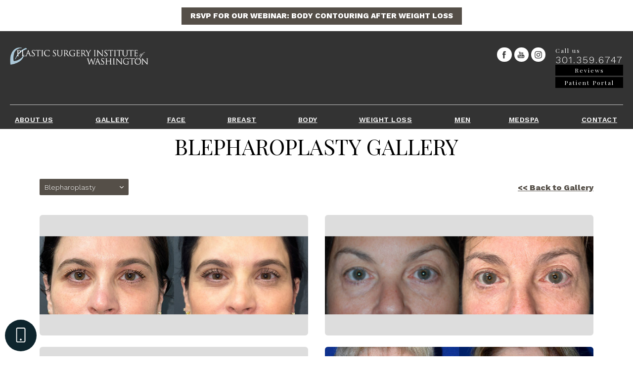

--- FILE ---
content_type: text/html; charset=UTF-8
request_url: https://www.plasticsurgerynow.com/gallery/face-procedures/blepharoplasty/
body_size: 70801
content:
<!doctype html>
<html lang="en">
<head>
    <meta charset="UTF-8"/>
    <meta name="viewport" content="width=device-width, initial-scale=1.0"/>
    <meta name="description" content="View blepharoplasty before and after photos.">
    <meta property="og:title" content="Blepharoplasty Before and After | Plastic Surgery Institute of Washington"/>
    <meta property="og:description" content="View blepharoplasty before and after photos."/>
    <meta property="og:type" content="Website"/>
    <meta property="og:url" content="https://www.plasticsurgerynow.com/gallery/face-procedures/blepharoplasty/"/>
    <meta property="og:image" content="http://www.plasticsurgerynow.com/assets/img/og-feat.jpg"/>
    <title>Blepharoplasty Before and After | Plastic Surgery Institute of Washington</title>
    <link rel="icon" type="image/png" href="/assets/img/favicon.png">
<!--    <link rel="stylesheet" href="/assets/fancybox/jquery.fancybox.css">-->

	<link rel="canonical" href="https://www.plasticsurgerynow.com/gallery/face-procedures/blepharoplasty/"/>

	<!-- css optimization -->
    <style>
        /*! normalize.css v3.0.1 | MIT License | git.io/normalize */html{font-family:sans-serif;-ms-text-size-adjust:100%;-webkit-text-size-adjust:100%}body{margin:0}article,aside,details,figcaption,figure,footer,header,hgroup,main,nav,section,summary{display:block}audio,canvas,progress,video{display:inline-block;vertical-align:baseline}audio:not([controls]){display:none;height:0}[hidden],template{display:none}a{background:transparent}a:active,a:hover{outline:0}abbr[title]{border-bottom:1px dotted}b,strong{font-weight:bold}dfn{font-style:italic}h1{font-size:2em;margin:.67em 0}mark{background:#ff0;color:#000}small{font-size:80%}sub,sup{font-size:75%;line-height:0;position:relative;vertical-align:baseline}sup{top:-0.5em}sub{bottom:-0.25em}img{border:0}svg:not(:root){overflow:hidden}figure{margin:1em 40px}hr{-moz-box-sizing:content-box;box-sizing:content-box;height:0}pre{overflow:auto}code,kbd,pre,samp{font-family:monospace,monospace;font-size:1em}button,input,optgroup,select,textarea{color:inherit;font:inherit;margin:0}button{overflow:visible}button,select{text-transform:none}button,html input[type="button"],input[type="reset"],input[type="submit"]{-webkit-appearance:button;cursor:pointer}button[disabled],html input[disabled]{cursor:default}button::-moz-focus-inner,input::-moz-focus-inner{border:0;padding:0}input{line-height:normal}input[type="checkbox"],input[type="radio"]{box-sizing:border-box;padding:0}input[type="number"]::-webkit-inner-spin-button,input[type="number"]::-webkit-outer-spin-button{height:auto}input[type="search"]{-webkit-appearance:textfield;-moz-box-sizing:content-box;-webkit-box-sizing:content-box;box-sizing:content-box}input[type="search"]::-webkit-search-cancel-button,input[type="search"]::-webkit-search-decoration{-webkit-appearance:none}fieldset{border:1px solid #c0c0c0;margin:0 2px;padding:.35em .625em .75em}legend{border:0;padding:0}textarea{overflow:auto}optgroup{font-weight:bold}table{border-collapse:collapse;border-spacing:0}td,th{padding:0}meta.foundation-version{font-family:"/5.2.2/"}meta.foundation-mq-small{font-family:"/only screen/";width:0em}meta.foundation-mq-medium{font-family:"/only screen and (min-width:40.063em)/";width:40.063em}meta.foundation-mq-large{font-family:"/only screen and (min-width:64.063em)/";width:64.063em}meta.foundation-mq-xlarge{font-family:"/only screen and (min-width:90.063em)/";width:90.063em}meta.foundation-mq-xxlarge{font-family:"/only screen and (min-width:120.063em)/";width:120.063em}meta.foundation-data-attribute-namespace{font-family:false}html,body{height:100%}*,*:before,*:after{-webkit-box-sizing:border-box;-moz-box-sizing:border-box;box-sizing:border-box}html,body{font-size:100%}body{background:#fff;color:#222;padding:0;margin:0;font-family:"Helvetica Neue","Helvetica",Helvetica,Arial,sans-serif;font-weight:normal;font-style:normal;line-height:1;position:relative;cursor:default}a:hover{cursor:pointer}img{max-width:100%;height:auto}img{-ms-interpolation-mode:bicubic}#map_canvas img,#map_canvas embed,#map_canvas object,.map_canvas img,.map_canvas embed,.map_canvas object{max-width:none !important}.left{float:left !important}.right{float:right !important}.clearfix{*zoom:1}.clearfix:before,.clearfix:after{content:" ";display:table}.clearfix:after{clear:both}.hide{display:none}.antialiased{-webkit-font-smoothing:antialiased;-moz-osx-font-smoothing:grayscale}img{display:inline-block;vertical-align:middle}textarea{height:auto;min-height:50px}select{width:100%}.row{width:100%;margin-left:auto;margin-right:auto;margin-top:0;margin-bottom:0;max-width:62.5rem;*zoom:1}.row:before,.row:after{content:" ";display:table}.row:after{clear:both}.row.collapse>.column,.row.collapse>.columns{padding-left:0;padding-right:0}.row.collapse .row{margin-left:0;margin-right:0}.row .row{width:auto;margin-left:-0.9375rem;margin-right:-0.9375rem;margin-top:0;margin-bottom:0;max-width:none;*zoom:1}.row .row:before,.row .row:after{content:" ";display:table}.row .row:after{clear:both}.row .row.collapse{width:auto;margin:0;max-width:none;*zoom:1}.row .row.collapse:before,.row .row.collapse:after{content:" ";display:table}.row .row.collapse:after{clear:both}.column,.columns{padding-left:0.9375rem;padding-right:0.9375rem;width:100%;float:left}@media only screen{.small-push-0{position:relative;left:0%;right:auto}.small-pull-0{position:relative;right:0%;left:auto}.small-push-1{position:relative;left:8.33333%;right:auto}.small-pull-1{position:relative;right:8.33333%;left:auto}.small-push-2{position:relative;left:16.66667%;right:auto}.small-pull-2{position:relative;right:16.66667%;left:auto}.small-push-3{position:relative;left:25%;right:auto}.small-pull-3{position:relative;right:25%;left:auto}.small-push-4{position:relative;left:33.33333%;right:auto}.small-pull-4{position:relative;right:33.33333%;left:auto}.small-push-5{position:relative;left:41.66667%;right:auto}.small-pull-5{position:relative;right:41.66667%;left:auto}.small-push-6{position:relative;left:50%;right:auto}.small-pull-6{position:relative;right:50%;left:auto}.small-push-7{position:relative;left:58.33333%;right:auto}.small-pull-7{position:relative;right:58.33333%;left:auto}.small-push-8{position:relative;left:66.66667%;right:auto}.small-pull-8{position:relative;right:66.66667%;left:auto}.small-push-9{position:relative;left:75%;right:auto}.small-pull-9{position:relative;right:75%;left:auto}.small-push-10{position:relative;left:83.33333%;right:auto}.small-pull-10{position:relative;right:83.33333%;left:auto}.small-push-11{position:relative;left:91.66667%;right:auto}.small-pull-11{position:relative;right:91.66667%;left:auto}.column,.columns{position:relative;padding-left:0.9375rem;padding-right:0.9375rem;float:left}.small-1{width:8.33333%}.small-2{width:16.66667%}.small-3{width:25%}.small-4{width:33.33333%}.small-5{width:41.66667%}.small-6{width:50%}.small-7{width:58.33333%}.small-8{width:66.66667%}.small-9{width:75%}.small-10{width:83.33333%}.small-11{width:91.66667%}.small-12{width:100%}[class*="column"]+[class*="column"]:last-child{float:right}[class*="column"]+[class*="column"].end{float:left}.small-offset-0{margin-left:0% !important}.small-offset-1{margin-left:8.33333% !important}.small-offset-2{margin-left:16.66667% !important}.small-offset-3{margin-left:25% !important}.small-offset-4{margin-left:33.33333% !important}.small-offset-5{margin-left:41.66667% !important}.small-offset-6{margin-left:50% !important}.small-offset-7{margin-left:58.33333% !important}.small-offset-8{margin-left:66.66667% !important}.small-offset-9{margin-left:75% !important}.small-offset-10{margin-left:83.33333% !important}.small-offset-11{margin-left:91.66667% !important}.small-reset-order,.small-reset-order{margin-left:0;margin-right:0;left:auto;right:auto;float:left}.column.small-centered,.columns.small-centered{margin-left:auto;margin-right:auto;float:none}.column.small-uncentered,.columns.small-uncentered{margin-left:0;margin-right:0;float:left !important}.column.small-uncentered.opposite,.columns.small-uncentered.opposite{float:right}}@media only screen and (min-width: 40.063em){.medium-push-0{position:relative;left:0%;right:auto}.medium-pull-0{position:relative;right:0%;left:auto}.medium-push-1{position:relative;left:8.33333%;right:auto}.medium-pull-1{position:relative;right:8.33333%;left:auto}.medium-push-2{position:relative;left:16.66667%;right:auto}.medium-pull-2{position:relative;right:16.66667%;left:auto}.medium-push-3{position:relative;left:25%;right:auto}.medium-pull-3{position:relative;right:25%;left:auto}.medium-push-4{position:relative;left:33.33333%;right:auto}.medium-pull-4{position:relative;right:33.33333%;left:auto}.medium-push-5{position:relative;left:41.66667%;right:auto}.medium-pull-5{position:relative;right:41.66667%;left:auto}.medium-push-6{position:relative;left:50%;right:auto}.medium-pull-6{position:relative;right:50%;left:auto}.medium-push-7{position:relative;left:58.33333%;right:auto}.medium-pull-7{position:relative;right:58.33333%;left:auto}.medium-push-8{position:relative;left:66.66667%;right:auto}.medium-pull-8{position:relative;right:66.66667%;left:auto}.medium-push-9{position:relative;left:75%;right:auto}.medium-pull-9{position:relative;right:75%;left:auto}.medium-push-10{position:relative;left:83.33333%;right:auto}.medium-pull-10{position:relative;right:83.33333%;left:auto}.medium-push-11{position:relative;left:91.66667%;right:auto}.medium-pull-11{position:relative;right:91.66667%;left:auto}.column,.columns{position:relative;padding-left:0.9375rem;padding-right:0.9375rem;float:left}.medium-1{width:8.33333%}.medium-2{width:16.66667%}.medium-3{width:25%}.medium-4{width:33.33333%}.medium-5{width:41.66667%}.medium-6{width:50%}.medium-7{width:58.33333%}.medium-8{width:66.66667%}.medium-9{width:75%}.medium-10{width:83.33333%}.medium-11{width:91.66667%}.medium-12{width:100%}[class*="column"]+[class*="column"]:last-child{float:right}[class*="column"]+[class*="column"].end{float:left}.medium-offset-0{margin-left:0% !important}.medium-offset-1{margin-left:8.33333% !important}.medium-offset-2{margin-left:16.66667% !important}.medium-offset-3{margin-left:25% !important}.medium-offset-4{margin-left:33.33333% !important}.medium-offset-5{margin-left:41.66667% !important}.medium-offset-6{margin-left:50% !important}.medium-offset-7{margin-left:58.33333% !important}.medium-offset-8{margin-left:66.66667% !important}.medium-offset-9{margin-left:75% !important}.medium-offset-10{margin-left:83.33333% !important}.medium-offset-11{margin-left:91.66667% !important}.medium-reset-order,.medium-reset-order{margin-left:0;margin-right:0;left:auto;right:auto;float:left}.column.medium-centered,.columns.medium-centered{margin-left:auto;margin-right:auto;float:none}.column.medium-uncentered,.columns.medium-uncentered{margin-left:0;margin-right:0;float:left !important}.column.medium-uncentered.opposite,.columns.medium-uncentered.opposite{float:right}.push-0{position:relative;left:0%;right:auto}.pull-0{position:relative;right:0%;left:auto}.push-1{position:relative;left:8.33333%;right:auto}.pull-1{position:relative;right:8.33333%;left:auto}.push-2{position:relative;left:16.66667%;right:auto}.pull-2{position:relative;right:16.66667%;left:auto}.push-3{position:relative;left:25%;right:auto}.pull-3{position:relative;right:25%;left:auto}.push-4{position:relative;left:33.33333%;right:auto}.pull-4{position:relative;right:33.33333%;left:auto}.push-5{position:relative;left:41.66667%;right:auto}.pull-5{position:relative;right:41.66667%;left:auto}.push-6{position:relative;left:50%;right:auto}.pull-6{position:relative;right:50%;left:auto}.push-7{position:relative;left:58.33333%;right:auto}.pull-7{position:relative;right:58.33333%;left:auto}.push-8{position:relative;left:66.66667%;right:auto}.pull-8{position:relative;right:66.66667%;left:auto}.push-9{position:relative;left:75%;right:auto}.pull-9{position:relative;right:75%;left:auto}.push-10{position:relative;left:83.33333%;right:auto}.pull-10{position:relative;right:83.33333%;left:auto}.push-11{position:relative;left:91.66667%;right:auto}.pull-11{position:relative;right:91.66667%;left:auto}}@media only screen and (min-width: 64.063em){.large-push-0{position:relative;left:0%;right:auto}.large-pull-0{position:relative;right:0%;left:auto}.large-push-1{position:relative;left:8.33333%;right:auto}.large-pull-1{position:relative;right:8.33333%;left:auto}.large-push-2{position:relative;left:16.66667%;right:auto}.large-pull-2{position:relative;right:16.66667%;left:auto}.large-push-3{position:relative;left:25%;right:auto}.large-pull-3{position:relative;right:25%;left:auto}.large-push-4{position:relative;left:33.33333%;right:auto}.large-pull-4{position:relative;right:33.33333%;left:auto}.large-push-5{position:relative;left:41.66667%;right:auto}.large-pull-5{position:relative;right:41.66667%;left:auto}.large-push-6{position:relative;left:50%;right:auto}.large-pull-6{position:relative;right:50%;left:auto}.large-push-7{position:relative;left:58.33333%;right:auto}.large-pull-7{position:relative;right:58.33333%;left:auto}.large-push-8{position:relative;left:66.66667%;right:auto}.large-pull-8{position:relative;right:66.66667%;left:auto}.large-push-9{position:relative;left:75%;right:auto}.large-pull-9{position:relative;right:75%;left:auto}.large-push-10{position:relative;left:83.33333%;right:auto}.large-pull-10{position:relative;right:83.33333%;left:auto}.large-push-11{position:relative;left:91.66667%;right:auto}.large-pull-11{position:relative;right:91.66667%;left:auto}.column,.columns{position:relative;padding-left:0.9375rem;padding-right:0.9375rem;float:left}.large-1{width:8.33333%}.large-2{width:16.66667%}.large-3{width:25%}.large-4{width:33.33333%}.large-5{width:41.66667%}.large-6{width:50%}.large-7{width:58.33333%}.large-8{width:66.66667%}.large-9{width:75%}.large-10{width:83.33333%}.large-11{width:91.66667%}.large-12{width:100%}[class*="column"]+[class*="column"]:last-child{float:right}[class*="column"]+[class*="column"].end{float:left}.large-offset-0{margin-left:0% !important}.large-offset-1{margin-left:8.33333% !important}.large-offset-2{margin-left:16.66667% !important}.large-offset-3{margin-left:25% !important}.large-offset-4{margin-left:33.33333% !important}.large-offset-5{margin-left:41.66667% !important}.large-offset-6{margin-left:50% !important}.large-offset-7{margin-left:58.33333% !important}.large-offset-8{margin-left:66.66667% !important}.large-offset-9{margin-left:75% !important}.large-offset-10{margin-left:83.33333% !important}.large-offset-11{margin-left:91.66667% !important}.large-reset-order,.large-reset-order{margin-left:0;margin-right:0;left:auto;right:auto;float:left}.column.large-centered,.columns.large-centered{margin-left:auto;margin-right:auto;float:none}.column.large-uncentered,.columns.large-uncentered{margin-left:0;margin-right:0;float:left !important}.column.large-uncentered.opposite,.columns.large-uncentered.opposite{float:right}.push-0{position:relative;left:0%;right:auto}.pull-0{position:relative;right:0%;left:auto}.push-1{position:relative;left:8.33333%;right:auto}.pull-1{position:relative;right:8.33333%;left:auto}.push-2{position:relative;left:16.66667%;right:auto}.pull-2{position:relative;right:16.66667%;left:auto}.push-3{position:relative;left:25%;right:auto}.pull-3{position:relative;right:25%;left:auto}.push-4{position:relative;left:33.33333%;right:auto}.pull-4{position:relative;right:33.33333%;left:auto}.push-5{position:relative;left:41.66667%;right:auto}.pull-5{position:relative;right:41.66667%;left:auto}.push-6{position:relative;left:50%;right:auto}.pull-6{position:relative;right:50%;left:auto}.push-7{position:relative;left:58.33333%;right:auto}.pull-7{position:relative;right:58.33333%;left:auto}.push-8{position:relative;left:66.66667%;right:auto}.pull-8{position:relative;right:66.66667%;left:auto}.push-9{position:relative;left:75%;right:auto}.pull-9{position:relative;right:75%;left:auto}.push-10{position:relative;left:83.33333%;right:auto}.pull-10{position:relative;right:83.33333%;left:auto}.push-11{position:relative;left:91.66667%;right:auto}.pull-11{position:relative;right:91.66667%;left:auto}}button,.button{border-style:solid;border-width:0px;cursor:pointer;font-family:"Helvetica Neue","Helvetica",Helvetica,Arial,sans-serif;font-weight:normal;line-height:normal;margin:0 0 1.25rem;position:relative;text-decoration:none;text-align:center;-webkit-appearance:none;-webkit-border-radius:0;display:inline-block;padding-top:1rem;padding-right:2rem;padding-bottom:1.0625rem;padding-left:2rem;font-size:1rem;background-color:#008cba;border-color:#007095;color:#fff;transition:background-color 300ms ease-out}button:hover,button:focus,.button:hover,.button:focus{background-color:#007095}button:hover,button:focus,.button:hover,.button:focus{color:#fff}button.secondary,.button.secondary{background-color:#e7e7e7;border-color:#b9b9b9;color:#333}button.secondary:hover,button.secondary:focus,.button.secondary:hover,.button.secondary:focus{background-color:#b9b9b9}button.secondary:hover,button.secondary:focus,.button.secondary:hover,.button.secondary:focus{color:#333}button.success,.button.success{background-color:#43ac6a;border-color:#368a55;color:#fff}button.success:hover,button.success:focus,.button.success:hover,.button.success:focus{background-color:#368a55}button.success:hover,button.success:focus,.button.success:hover,.button.success:focus{color:#fff}button.alert,.button.alert{background-color:#f04124;border-color:#cf2a0e;color:#fff}button.alert:hover,button.alert:focus,.button.alert:hover,.button.alert:focus{background-color:#cf2a0e}button.alert:hover,button.alert:focus,.button.alert:hover,.button.alert:focus{color:#fff}button.large,.button.large{padding-top:1.125rem;padding-right:2.25rem;padding-bottom:1.1875rem;padding-left:2.25rem;font-size:1.25rem}button.small,.button.small{padding-top:0.875rem;padding-right:1.75rem;padding-bottom:0.9375rem;padding-left:1.75rem;font-size:0.8125rem}button.tiny,.button.tiny{padding-top:0.625rem;padding-right:1.25rem;padding-bottom:0.6875rem;padding-left:1.25rem;font-size:0.6875rem}button.expand,.button.expand{padding-right:0;padding-left:0;width:100%}button.left-align,.button.left-align{text-align:left;text-indent:0.75rem}button.right-align,.button.right-align{text-align:right;padding-right:0.75rem}button.radius,.button.radius{border-radius:3px}button.round,.button.round{border-radius:1000px}button.disabled,button[disabled],.button.disabled,.button[disabled]{background-color:#008cba;border-color:#007095;color:#fff;cursor:default;opacity:0.7;box-shadow:none}button.disabled:hover,button.disabled:focus,button[disabled]:hover,button[disabled]:focus,.button.disabled:hover,.button.disabled:focus,.button[disabled]:hover,.button[disabled]:focus{background-color:#007095}button.disabled:hover,button.disabled:focus,button[disabled]:hover,button[disabled]:focus,.button.disabled:hover,.button.disabled:focus,.button[disabled]:hover,.button[disabled]:focus{color:#fff}button.disabled:hover,button.disabled:focus,button[disabled]:hover,button[disabled]:focus,.button.disabled:hover,.button.disabled:focus,.button[disabled]:hover,.button[disabled]:focus{background-color:#008cba}button.disabled.secondary,button[disabled].secondary,.button.disabled.secondary,.button[disabled].secondary{background-color:#e7e7e7;border-color:#b9b9b9;color:#333;cursor:default;opacity:0.7;box-shadow:none}button.disabled.secondary:hover,button.disabled.secondary:focus,button[disabled].secondary:hover,button[disabled].secondary:focus,.button.disabled.secondary:hover,.button.disabled.secondary:focus,.button[disabled].secondary:hover,.button[disabled].secondary:focus{background-color:#b9b9b9}button.disabled.secondary:hover,button.disabled.secondary:focus,button[disabled].secondary:hover,button[disabled].secondary:focus,.button.disabled.secondary:hover,.button.disabled.secondary:focus,.button[disabled].secondary:hover,.button[disabled].secondary:focus{color:#333}button.disabled.secondary:hover,button.disabled.secondary:focus,button[disabled].secondary:hover,button[disabled].secondary:focus,.button.disabled.secondary:hover,.button.disabled.secondary:focus,.button[disabled].secondary:hover,.button[disabled].secondary:focus{background-color:#e7e7e7}button.disabled.success,button[disabled].success,.button.disabled.success,.button[disabled].success{background-color:#43ac6a;border-color:#368a55;color:#fff;cursor:default;opacity:0.7;box-shadow:none}button.disabled.success:hover,button.disabled.success:focus,button[disabled].success:hover,button[disabled].success:focus,.button.disabled.success:hover,.button.disabled.success:focus,.button[disabled].success:hover,.button[disabled].success:focus{background-color:#368a55}button.disabled.success:hover,button.disabled.success:focus,button[disabled].success:hover,button[disabled].success:focus,.button.disabled.success:hover,.button.disabled.success:focus,.button[disabled].success:hover,.button[disabled].success:focus{color:#fff}button.disabled.success:hover,button.disabled.success:focus,button[disabled].success:hover,button[disabled].success:focus,.button.disabled.success:hover,.button.disabled.success:focus,.button[disabled].success:hover,.button[disabled].success:focus{background-color:#43ac6a}button.disabled.alert,button[disabled].alert,.button.disabled.alert,.button[disabled].alert{background-color:#f04124;border-color:#cf2a0e;color:#fff;cursor:default;opacity:0.7;box-shadow:none}button.disabled.alert:hover,button.disabled.alert:focus,button[disabled].alert:hover,button[disabled].alert:focus,.button.disabled.alert:hover,.button.disabled.alert:focus,.button[disabled].alert:hover,.button[disabled].alert:focus{background-color:#cf2a0e}button.disabled.alert:hover,button.disabled.alert:focus,button[disabled].alert:hover,button[disabled].alert:focus,.button.disabled.alert:hover,.button.disabled.alert:focus,.button[disabled].alert:hover,.button[disabled].alert:focus{color:#fff}button.disabled.alert:hover,button.disabled.alert:focus,button[disabled].alert:hover,button[disabled].alert:focus,.button.disabled.alert:hover,.button.disabled.alert:focus,.button[disabled].alert:hover,.button[disabled].alert:focus{background-color:#f04124}@media only screen and (min-width: 40.063em){button,.button{display:inline-block}}meta.foundation-mq-topbar{font-family:"/only screen and (min-width:40.063em)/";width:40.063em}.contain-to-grid{width:100%;background:#333}.contain-to-grid .top-bar{margin-bottom:0}.fixed{width:100%;left:0;position:fixed;top:0;z-index:99}.fixed.expanded:not(.top-bar){overflow-y:auto;height:auto;width:100%;max-height:100%}.fixed.expanded:not(.top-bar) .title-area{position:fixed;width:100%;z-index:99}.fixed.expanded:not(.top-bar) .top-bar-section{z-index:98;margin-top:45px}.top-bar{overflow:hidden;height:45px;line-height:45px;position:relative;background:#333;margin-bottom:0}.top-bar ul{margin-bottom:0;list-style:none}.top-bar .row{max-width:none}.top-bar form,.top-bar input{margin-bottom:0}.top-bar input{height:auto;padding-top:.35rem;padding-bottom:.35rem;font-size:0.75rem}.top-bar .button,.top-bar button{padding-top:.45rem;padding-bottom:.35rem;margin-bottom:0;font-size:0.75rem}.top-bar .title-area{position:relative;margin:0}.top-bar .name{height:45px;margin:0;font-size:16px}.top-bar .name h1{line-height:45px;font-size:1.0625rem;margin:0}.top-bar .name h1 a{font-weight:normal;color:#fff;width:75%;display:block;padding:0 15px}.top-bar .toggle-topbar{position:absolute;right:0;top:0}.top-bar .toggle-topbar a{color:#fff;text-transform:uppercase;font-size:0.8125rem;font-weight:bold;position:relative;display:block;padding:0 15px;height:45px;line-height:45px}.top-bar .toggle-topbar.menu-icon{right:15px;top:50%;margin-top:-16px;padding-left:40px}.top-bar .toggle-topbar.menu-icon a{height:34px;line-height:33px;padding:0;padding-right:25px;color:#fff;position:relative}.top-bar .toggle-topbar.menu-icon a::after{content:"";position:absolute;right:0;display:block;width:16px;top:0;height:0;box-shadow:0 10px 0 1px #fff,0 16px 0 1px #fff,0 22px 0 1px #fff}.top-bar.expanded{height:auto;background:transparent}.top-bar.expanded .title-area{background:#333}.top-bar.expanded .toggle-topbar a{color:#888}.top-bar.expanded .toggle-topbar a::after{box-shadow:0 10px 0 1px #888,0 16px 0 1px #888,0 22px 0 1px #888}.top-bar-section{left:0;position:relative;width:auto;transition:left 300ms ease-out}.top-bar-section ul{width:100%;height:auto;display:block;background:#333;font-size:16px;margin:0}.top-bar-section .divider,.top-bar-section [role="separator"]{border-top:solid 1px #1a1a1a;clear:both;height:1px;width:100%}.top-bar-section ul li>a{display:block;width:100%;color:#fff;padding:12px 0 12px 0;padding-left:15px;font-family:"Helvetica Neue","Helvetica",Helvetica,Arial,sans-serif;font-size:0.8125rem;font-weight:normal;text-transform:none;background:#333}.top-bar-section ul li>a.button{font-size:0.8125rem;padding-right:15px;padding-left:15px;background-color:#008cba;border-color:#007095;color:#fff}.top-bar-section ul li>a.button:hover,.top-bar-section ul li>a.button:focus{background-color:#007095}.top-bar-section ul li>a.button:hover,.top-bar-section ul li>a.button:focus{color:#fff}.top-bar-section ul li>a.button.secondary{background-color:#e7e7e7;border-color:#b9b9b9;color:#333}.top-bar-section ul li>a.button.secondary:hover,.top-bar-section ul li>a.button.secondary:focus{background-color:#b9b9b9}.top-bar-section ul li>a.button.secondary:hover,.top-bar-section ul li>a.button.secondary:focus{color:#333}.top-bar-section ul li>a.button.success{background-color:#43ac6a;border-color:#368a55;color:#fff}.top-bar-section ul li>a.button.success:hover,.top-bar-section ul li>a.button.success:focus{background-color:#368a55}.top-bar-section ul li>a.button.success:hover,.top-bar-section ul li>a.button.success:focus{color:#fff}.top-bar-section ul li>a.button.alert{background-color:#f04124;border-color:#cf2a0e;color:#fff}.top-bar-section ul li>a.button.alert:hover,.top-bar-section ul li>a.button.alert:focus{background-color:#cf2a0e}.top-bar-section ul li>a.button.alert:hover,.top-bar-section ul li>a.button.alert:focus{color:#fff}.top-bar-section ul li>button{font-size:0.8125rem;padding-right:15px;padding-left:15px;background-color:#008cba;border-color:#007095;color:#fff}.top-bar-section ul li>button:hover,.top-bar-section ul li>button:focus{background-color:#007095}.top-bar-section ul li>button:hover,.top-bar-section ul li>button:focus{color:#fff}.top-bar-section ul li>button.secondary{background-color:#e7e7e7;border-color:#b9b9b9;color:#333}.top-bar-section ul li>button.secondary:hover,.top-bar-section ul li>button.secondary:focus{background-color:#b9b9b9}.top-bar-section ul li>button.secondary:hover,.top-bar-section ul li>button.secondary:focus{color:#333}.top-bar-section ul li>button.success{background-color:#43ac6a;border-color:#368a55;color:#fff}.top-bar-section ul li>button.success:hover,.top-bar-section ul li>button.success:focus{background-color:#368a55}.top-bar-section ul li>button.success:hover,.top-bar-section ul li>button.success:focus{color:#fff}.top-bar-section ul li>button.alert{background-color:#f04124;border-color:#cf2a0e;color:#fff}.top-bar-section ul li>button.alert:hover,.top-bar-section ul li>button.alert:focus{background-color:#cf2a0e}.top-bar-section ul li>button.alert:hover,.top-bar-section ul li>button.alert:focus{color:#fff}.top-bar-section ul li:hover:not(.has-form)>a{background:#272727;color:#fff}.top-bar-section ul li.active>a{background:#008cba;color:#fff}.top-bar-section ul li.active>a:hover{background:#0078a0;color:#fff}.top-bar-section .has-form{padding:15px}.top-bar-section .has-dropdown{position:relative}.top-bar-section .has-dropdown>a:after{content:"";display:block;width:0;height:0;border:inset 5px;border-color:transparent transparent transparent rgba(255,255,255,0.4);border-left-style:solid;margin-right:15px;margin-top:-4.5px;position:absolute;top:50%;right:0}.top-bar-section .has-dropdown.moved{position:static}.top-bar-section .has-dropdown.moved>.dropdown{display:block;position:static !important;height:auto;width:auto;overflow:visible;clip:auto;position:absolute !important;width:100%}.top-bar-section .has-dropdown.moved>a:after{display:none}.top-bar-section .dropdown{position:absolute;left:100%;top:0;z-index:99;display:block;position:absolute !important;height:1px;width:1px;overflow:hidden;clip:rect(1px, 1px, 1px, 1px)}.top-bar-section .dropdown li{width:100%;height:auto}.top-bar-section .dropdown li a{font-weight:normal;padding:8px 15px}.top-bar-section .dropdown li a.parent-link{font-weight:normal}.top-bar-section .dropdown li.title h5{margin-bottom:0}.top-bar-section .dropdown li.title h5 a{color:#fff;line-height:22.5px;display:block}.top-bar-section .dropdown li.has-form{padding:8px 15px}.top-bar-section .dropdown li .button,.top-bar-section .dropdown li button{top:auto}.top-bar-section .dropdown label{padding:8px 15px 2px;margin-bottom:0;text-transform:uppercase;color:#777;font-weight:bold;font-size:0.625rem}.js-generated{display:block}@media only screen and (min-width: 40.063em){.top-bar{background:#333;*zoom:1;overflow:visible}.top-bar:before,.top-bar:after{content:" ";display:table}.top-bar:after{clear:both}.top-bar .toggle-topbar{display:none}.top-bar .title-area{float:left}.top-bar .name h1 a{width:auto}.top-bar input,.top-bar .button,.top-bar button{font-size:0.875rem;position:relative;top:7px}.top-bar.expanded{background:#333}.contain-to-grid .top-bar{max-width:62.5rem;margin:0 auto;margin-bottom:0}.top-bar-section{transition:none 0 0;left:0 !important}.top-bar-section ul{width:auto;height:auto !important;display:inline}.top-bar-section ul li{float:left}.top-bar-section ul li .js-generated{display:none}.top-bar-section li.hover>a:not(.button){background:#272727;color:#fff}.top-bar-section li:not(.has-form) a:not(.button){padding:0 15px;line-height:45px;background:#333}.top-bar-section li:not(.has-form) a:not(.button):hover{background:#272727}.top-bar-section li.active:not(.has-form) a:not(.button){padding:0 15px;line-height:45px;color:#fff;background:#008cba}.top-bar-section li.active:not(.has-form) a:not(.button):hover{background:#0078a0}.top-bar-section .has-dropdown>a{padding-right:35px !important}.top-bar-section .has-dropdown>a:after{content:"";display:block;width:0;height:0;border:inset 5px;border-color:rgba(255,255,255,0.4) transparent transparent transparent;border-top-style:solid;margin-top:-2.5px;top:22.5px}.top-bar-section .has-dropdown.moved{position:relative}.top-bar-section .has-dropdown.moved>.dropdown{display:block;position:absolute !important;height:1px;width:1px;overflow:hidden;clip:rect(1px, 1px, 1px, 1px)}.top-bar-section .has-dropdown.hover>.dropdown,.top-bar-section .has-dropdown.not-click:hover>.dropdown{display:block;position:static !important;height:auto;width:auto;overflow:visible;clip:auto;position:absolute !important}.top-bar-section .has-dropdown .dropdown li.has-dropdown>a:after{border:none;content:"\00bb";top:1rem;margin-top:-1px;right:5px;line-height:1.2}.top-bar-section .dropdown{left:0;top:auto;background:transparent;min-width:100%}.top-bar-section .dropdown li a{color:#fff;line-height:1;white-space:nowrap;padding:12px 15px;background:#333}.top-bar-section .dropdown li:not(.has-form) a:not(.button){color:#fff;background:#333}.top-bar-section .dropdown li:not(.has-form):hover>a:not(.button){color:#fff;background:#272727}.top-bar-section .dropdown li label{white-space:nowrap;background:#333}.top-bar-section .dropdown li .dropdown{left:100%;top:0}.top-bar-section>ul>.divider,.top-bar-section>ul>[role="separator"]{border-bottom:none;border-top:none;border-right:solid 1px #4e4e4e;clear:none;height:45px;width:0}.top-bar-section .has-form{background:#333;padding:0 15px;height:45px}.top-bar-section .right li .dropdown{left:auto;right:0}.top-bar-section .right li .dropdown li .dropdown{right:100%}.top-bar-section .left li .dropdown{right:auto;left:0}.top-bar-section .left li .dropdown li .dropdown{left:100%}.no-js .top-bar-section ul li:hover>a{background:#272727;color:#fff}.no-js .top-bar-section ul li:active>a{background:#008cba;color:#fff}.no-js .top-bar-section .has-dropdown:hover>.dropdown{display:block;position:static !important;height:auto;width:auto;overflow:visible;clip:auto;position:absolute !important}}.breadcrumbs{display:block;padding:0.5625rem 0.875rem 0.5625rem;overflow:hidden;margin-left:0;list-style:none;border-style:solid;border-width:1px;background-color:#f4f4f4;border-color:#dcdcdc;border-radius:3px}.breadcrumbs>*{margin:0;float:left;font-size:0.6875rem;line-height:0.6875rem;text-transform:uppercase;color:#008cba}.breadcrumbs>*:hover a,.breadcrumbs>*:focus a{text-decoration:underline}.breadcrumbs>* a{color:#008cba}.breadcrumbs>*.current{cursor:default;color:#333}.breadcrumbs>*.current a{cursor:default;color:#333}.breadcrumbs>*.current:hover,.breadcrumbs>*.current:hover a,.breadcrumbs>*.current:focus,.breadcrumbs>*.current:focus a{text-decoration:none}.breadcrumbs>*.unavailable{color:#999}.breadcrumbs>*.unavailable a{color:#999}.breadcrumbs>*.unavailable:hover,.breadcrumbs>*.unavailable:hover a,.breadcrumbs>*.unavailable:focus,.breadcrumbs>*.unavailable a:focus{text-decoration:none;color:#999;cursor:default}.breadcrumbs>*:before{content:"/";color:#aaa;margin:0 0.75rem;position:relative;top:1px}.breadcrumbs>*:first-child:before{content:" ";margin:0}.alert-box{border-style:solid;border-width:1px;display:block;font-weight:normal;margin-bottom:1.25rem;position:relative;padding:0.875rem 1.5rem 0.875rem 0.875rem;font-size:0.8125rem;transition:opacity 300ms ease-out;background-color:#008cba;border-color:#0078a0;color:#fff}.alert-box .close{font-size:1.375rem;padding:9px 6px 4px;line-height:0;position:absolute;top:50%;margin-top:-0.6875rem;right:0.25rem;color:#333;opacity:0.3}.alert-box .close:hover,.alert-box .close:focus{opacity:0.5}.alert-box.radius{border-radius:3px}.alert-box.round{border-radius:1000px}.alert-box.success{background-color:#43ac6a;border-color:#3a945b;color:#fff}.alert-box.alert{background-color:#f04124;border-color:#de2d0f;color:#fff}.alert-box.secondary{background-color:#e7e7e7;border-color:#c7c7c7;color:#4f4f4f}.alert-box.warning{background-color:#f08a24;border-color:#de770f;color:#fff}.alert-box.info{background-color:#a0d3e8;border-color:#74bfdd;color:#4f4f4f}.alert-box.alert-close{opacity:0}.inline-list{margin:0 auto 1.0625rem auto;margin-left:-1.375rem;margin-right:0;padding:0;list-style:none;overflow:hidden}.inline-list>li{list-style:none;float:left;margin-left:1.375rem;display:block}.inline-list>li>*{display:block}.button-group{list-style:none;margin:0;left:0;*zoom:1}.button-group:before,.button-group:after{content:" ";display:table}.button-group:after{clear:both}.button-group li{margin:0;float:left}.button-group li>button,.button-group li .button{border-left:1px solid;border-color:rgba(255,255,255,0.5)}.button-group li:first-child button,.button-group li:first-child .button{border-left:0}.button-group li:first-child{margin-left:0}.button-group.radius>*>button,.button-group.radius>* .button{border-left:1px solid;border-color:rgba(255,255,255,0.5)}.button-group.radius>*:first-child button,.button-group.radius>*:first-child .button{border-left:0}.button-group.radius>*:first-child,.button-group.radius>*:first-child>a,.button-group.radius>*:first-child>button,.button-group.radius>*:first-child>.button{border-bottom-left-radius:3px;border-top-left-radius:3px}.button-group.radius>*:last-child,.button-group.radius>*:last-child>a,.button-group.radius>*:last-child>button,.button-group.radius>*:last-child>.button{border-bottom-right-radius:3px;border-top-right-radius:3px}.button-group.round>*>button,.button-group.round>* .button{border-left:1px solid;border-color:rgba(255,255,255,0.5)}.button-group.round>*:first-child button,.button-group.round>*:first-child .button{border-left:0}.button-group.round>*:first-child,.button-group.round>*:first-child>a,.button-group.round>*:first-child>button,.button-group.round>*:first-child>.button{border-bottom-left-radius:1000px;border-top-left-radius:1000px}.button-group.round>*:last-child,.button-group.round>*:last-child>a,.button-group.round>*:last-child>button,.button-group.round>*:last-child>.button{border-bottom-right-radius:1000px;border-top-right-radius:1000px}.button-group.even-2 li{width:50%}.button-group.even-2 li>button,.button-group.even-2 li .button{border-left:1px solid;border-color:rgba(255,255,255,0.5)}.button-group.even-2 li:first-child button,.button-group.even-2 li:first-child .button{border-left:0}.button-group.even-2 li button,.button-group.even-2 li .button{width:100%}.button-group.even-3 li{width:33.33333%}.button-group.even-3 li>button,.button-group.even-3 li .button{border-left:1px solid;border-color:rgba(255,255,255,0.5)}.button-group.even-3 li:first-child button,.button-group.even-3 li:first-child .button{border-left:0}.button-group.even-3 li button,.button-group.even-3 li .button{width:100%}.button-group.even-4 li{width:25%}.button-group.even-4 li>button,.button-group.even-4 li .button{border-left:1px solid;border-color:rgba(255,255,255,0.5)}.button-group.even-4 li:first-child button,.button-group.even-4 li:first-child .button{border-left:0}.button-group.even-4 li button,.button-group.even-4 li .button{width:100%}.button-group.even-5 li{width:20%}.button-group.even-5 li>button,.button-group.even-5 li .button{border-left:1px solid;border-color:rgba(255,255,255,0.5)}.button-group.even-5 li:first-child button,.button-group.even-5 li:first-child .button{border-left:0}.button-group.even-5 li button,.button-group.even-5 li .button{width:100%}.button-group.even-6 li{width:16.66667%}.button-group.even-6 li>button,.button-group.even-6 li .button{border-left:1px solid;border-color:rgba(255,255,255,0.5)}.button-group.even-6 li:first-child button,.button-group.even-6 li:first-child .button{border-left:0}.button-group.even-6 li button,.button-group.even-6 li .button{width:100%}.button-group.even-7 li{width:14.28571%}.button-group.even-7 li>button,.button-group.even-7 li .button{border-left:1px solid;border-color:rgba(255,255,255,0.5)}.button-group.even-7 li:first-child button,.button-group.even-7 li:first-child .button{border-left:0}.button-group.even-7 li button,.button-group.even-7 li .button{width:100%}.button-group.even-8 li{width:12.5%}.button-group.even-8 li>button,.button-group.even-8 li .button{border-left:1px solid;border-color:rgba(255,255,255,0.5)}.button-group.even-8 li:first-child button,.button-group.even-8 li:first-child .button{border-left:0}.button-group.even-8 li button,.button-group.even-8 li .button{width:100%}.button-bar{*zoom:1}.button-bar:before,.button-bar:after{content:" ";display:table}.button-bar:after{clear:both}.button-bar .button-group{float:left;margin-right:0.625rem}.button-bar .button-group div{overflow:hidden}.panel{border-style:solid;border-width:1px;border-color:#d8d8d8;margin-bottom:1.25rem;padding:1.25rem;background:#f2f2f2}.panel>:first-child{margin-top:0}.panel>:last-child{margin-bottom:0}.panel h1,.panel h2,.panel h3,.panel h4,.panel h5,.panel h6,.panel p{color:#333}.panel h1,.panel h2,.panel h3,.panel h4,.panel h5,.panel h6{line-height:1;margin-bottom:0.625rem}.panel h1.subheader,.panel h2.subheader,.panel h3.subheader,.panel h4.subheader,.panel h5.subheader,.panel h6.subheader{line-height:1.4}.panel.callout{border-style:solid;border-width:1px;border-color:#b6edff;margin-bottom:1.25rem;padding:1.25rem;background:#ecfaff}.panel.callout>:first-child{margin-top:0}.panel.callout>:last-child{margin-bottom:0}.panel.callout h1,.panel.callout h2,.panel.callout h3,.panel.callout h4,.panel.callout h5,.panel.callout h6,.panel.callout p{color:#333}.panel.callout h1,.panel.callout h2,.panel.callout h3,.panel.callout h4,.panel.callout h5,.panel.callout h6{line-height:1;margin-bottom:0.625rem}.panel.callout h1.subheader,.panel.callout h2.subheader,.panel.callout h3.subheader,.panel.callout h4.subheader,.panel.callout h5.subheader,.panel.callout h6.subheader{line-height:1.4}.panel.callout a:not(.button){color:#008cba}.panel.radius{border-radius:3px}.dropdown.button,button.dropdown{position:relative;padding-right:3.5625rem}.dropdown.button:before,button.dropdown:before{position:absolute;content:"";width:0;height:0;display:block;border-style:solid;border-color:#fff transparent transparent transparent;top:50%}.dropdown.button:before,button.dropdown:before{border-width:0.375rem;right:1.40625rem;margin-top:-0.15625rem}.dropdown.button:before,button.dropdown:before{border-color:#fff transparent transparent transparent}.dropdown.button.tiny,button.dropdown.tiny{padding-right:2.625rem}.dropdown.button.tiny:before,button.dropdown.tiny:before{border-width:0.375rem;right:1.125rem;margin-top:-0.125rem}.dropdown.button.tiny:before,button.dropdown.tiny:before{border-color:#fff transparent transparent transparent}.dropdown.button.small,button.dropdown.small{padding-right:3.0625rem}.dropdown.button.small:before,button.dropdown.small:before{border-width:0.4375rem;right:1.3125rem;margin-top:-0.15625rem}.dropdown.button.small:before,button.dropdown.small:before{border-color:#fff transparent transparent transparent}.dropdown.button.large,button.dropdown.large{padding-right:3.625rem}.dropdown.button.large:before,button.dropdown.large:before{border-width:0.3125rem;right:1.71875rem;margin-top:-0.15625rem}.dropdown.button.large:before,button.dropdown.large:before{border-color:#fff transparent transparent transparent}.dropdown.button.secondary:before,button.dropdown.secondary:before{border-color:#333 transparent transparent transparent}div.switch{position:relative;padding:0;display:block;overflow:hidden;border-style:solid;border-width:1px;margin-bottom:1.25rem;height:2.25rem;background:#fff;border-color:#ccc}div.switch label{position:relative;left:0;z-index:2;float:left;width:50%;height:100%;margin:0;font-weight:bold;text-align:left;transition:all 0.1s ease-out}div.switch input{position:absolute;z-index:3;opacity:0;width:100%;height:100%;-moz-appearance:none}div.switch input:hover,div.switch input:focus{cursor:pointer}div.switch span:last-child{position:absolute;top:-1px;left:-1px;z-index:1;display:block;padding:0;border-width:1px;border-style:solid;transition:all 0.1s ease-out}div.switch input:not(:checked)+label{opacity:0}div.switch input:checked{display:none !important}div.switch input{left:0;display:block !important}div.switch input:first-of-type+label,div.switch input:first-of-type+span+label{left:-50%}div.switch input:first-of-type:checked+label,div.switch input:first-of-type:checked+span+label{left:0%}div.switch input:last-of-type+label,div.switch input:last-of-type+span+label{right:-50%;left:auto;text-align:right}div.switch input:last-of-type:checked+label,div.switch input:last-of-type:checked+span+label{right:0%;left:auto}div.switch span.custom{display:none !important}form.custom div.switch .hidden-field{margin-left:auto;position:absolute;visibility:visible}div.switch label{padding:0;line-height:2.3rem;font-size:0.875rem}div.switch input:first-of-type:checked~span:last-child{left:100%;margin-left:-2.1875rem}div.switch span:last-child{width:2.25rem;height:2.25rem}div.switch span:last-child{border-color:#b3b3b3;background:#fff;background:linear-gradient(to bottom, #fff 0%, #f2f2f2 100%);box-shadow:2px 0 10px 0 rgba(0,0,0,0.07),1000px 0 0 980px #f3faf6,-2px 0 10px 0 rgba(0,0,0,0.07),-1000px 0 0 1000px #f5f5f5}div.switch:hover span:last-child,div.switch:focus span:last-child{background:#fff;background:linear-gradient(to bottom, #fff 0%, #e6e6e6 100%)}div.switch:active{background:transparent}div.switch.large{height:2.75rem}div.switch.large label{padding:0;line-height:2.3rem;font-size:1.0625rem}div.switch.large input:first-of-type:checked~span:last-child{left:100%;margin-left:-2.6875rem}div.switch.large span:last-child{width:2.75rem;height:2.75rem}div.switch.small{height:1.75rem}div.switch.small label{padding:0;line-height:2.1rem;font-size:0.75rem}div.switch.small input:first-of-type:checked~span:last-child{left:100%;margin-left:-1.6875rem}div.switch.small span:last-child{width:1.75rem;height:1.75rem}div.switch.tiny{height:1.375rem}div.switch.tiny label{padding:0;line-height:1.9rem;font-size:0.6875rem}div.switch.tiny input:first-of-type:checked~span:last-child{left:100%;margin-left:-1.3125rem}div.switch.tiny span:last-child{width:1.375rem;height:1.375rem}div.switch.radius{border-radius:4px}div.switch.radius span:last-child{border-radius:3px}div.switch.round{border-radius:1000px}div.switch.round span:last-child{border-radius:999px}div.switch.round label{padding:0 0.5625rem}.th{line-height:0;display:inline-block;border:solid 4px #fff;max-width:100%;box-shadow:0 0 0 1px rgba(0,0,0,0.2);transition:all 200ms ease-out}.th:hover,.th:focus{box-shadow:0 0 6px 1px rgba(0,140,186,0.5)}.th.radius{border-radius:3px}.pricing-table{border:solid 1px #ddd;margin-left:0;margin-bottom:1.25rem}.pricing-table *{list-style:none;line-height:1}.pricing-table .title{background-color:#333;padding:0.9375rem 1.25rem;text-align:center;color:#eee;font-weight:normal;font-size:1rem;font-family:"Helvetica Neue","Helvetica",Helvetica,Arial,sans-serif}.pricing-table .price{background-color:#f6f6f6;padding:0.9375rem 1.25rem;text-align:center;color:#333;font-weight:normal;font-size:2rem;font-family:"Helvetica Neue","Helvetica",Helvetica,Arial,sans-serif}.pricing-table .description{background-color:#fff;padding:0.9375rem;text-align:center;color:#777;font-size:0.75rem;font-weight:normal;line-height:1.4;border-bottom:dotted 1px #ddd}.pricing-table .bullet-item{background-color:#fff;padding:0.9375rem;text-align:center;color:#333;font-size:0.875rem;font-weight:normal;border-bottom:dotted 1px #ddd}.pricing-table .cta-button{background-color:#fff;text-align:center;padding:1.25rem 1.25rem 0}@keyframes rotate{from{-webkit-transform:rotate(0deg);-moz-transform:rotate(0deg);-ms-transform:rotate(0deg);-o-transform:rotate(0deg);transform:rotate(0deg)}to{-webkit-transform:rotate(360deg);-moz-transform:rotate(360deg);-ms-transform:rotate(360deg);-o-transform:rotate(360deg);transform:rotate(360deg)}}.slideshow-wrapper{position:relative}.slideshow-wrapper ul{list-style-type:none;margin:0}.slideshow-wrapper ul li,.slideshow-wrapper ul li .orbit-caption{display:none}.slideshow-wrapper ul li:first-child{display:block}.slideshow-wrapper .orbit-container{background-color:transparent}.slideshow-wrapper .orbit-container li{display:block}.slideshow-wrapper .orbit-container li .orbit-caption{display:block}.slideshow-wrapper .preloader{display:block;width:40px;height:40px;position:absolute;top:50%;left:50%;margin-top:-20px;margin-left:-20px;border:solid 3px;border-color:#555 #fff;border-radius:1000px;animation-name:rotate;animation-duration:1.5s;animation-iteration-count:infinite;animation-timing-function:linear}.orbit-container{overflow:hidden;width:100%;position:relative;background:none}.orbit-container .orbit-slides-container{list-style:none;margin:0;padding:0;position:relative;-webkit-transform:translateZ(0)}.orbit-container .orbit-slides-container img{display:block;max-width:100%}.orbit-container .orbit-slides-container.fade li{opacity:0;transition:opacity 500ms ease-in-out;-ms-transform:translate(0, 0);-webkit-transform:translate3d(0, 0, 0);-moz-transform:translate3d(0, 0, 0);-o-transform:translate3d(0, 0, 0);transform:translate3d(0, 0, 0)}.orbit-container .orbit-slides-container.fade li.animate-in{opacity:1;z-index:20;transition:opacity 500ms ease-in-out}.orbit-container .orbit-slides-container.fade li.animate-out{z-index:10;transition:opacity 500ms ease-in-out}.orbit-container .orbit-slides-container.swipe-next li{-ms-transform:translate(100%, 0);-webkit-transform:translate3d(100%, 0, 0);-moz-transform:translate3d(100%, 0, 0);-o-transform:translate3d(100%, 0, 0);transform:translate3d(100%, 0, 0)}.orbit-container .orbit-slides-container.swipe-next li.animate-in{-ms-transform:translate(0, 0);-webkit-transform:translate3d(0, 0, 0);-moz-transform:translate3d(0, 0, 0);-o-transform:translate3d(0, 0, 0);transform:translate3d(0, 0, 0);transition-duration:500ms}.orbit-container .orbit-slides-container.swipe-next li.animate-out{-ms-transform:translate(-100%, 0);-webkit-transform:translate3d(-100%, 0, 0);-moz-transform:translate3d(-100%, 0, 0);-o-transform:translate3d(-100%, 0, 0);transform:translate3d(-100%, 0, 0);transition-duration:500ms}.orbit-container .orbit-slides-container.swipe-prev li{-ms-transform:translate(-100%, 0);-webkit-transform:translate3d(-100%, 0, 0);-moz-transform:translate3d(-100%, 0, 0);-o-transform:translate3d(-100%, 0, 0);transform:translate3d(-100%, 0, 0)}.orbit-container .orbit-slides-container.swipe-prev li.animate-in{-ms-transform:translate(0, 0);-webkit-transform:translate3d(0, 0, 0);-moz-transform:translate3d(0, 0, 0);-o-transform:translate3d(0, 0, 0);transform:translate3d(0, 0, 0);transition-duration:500ms}.orbit-container .orbit-slides-container.swipe-prev li.animate-out{-ms-transform:translate(100%, 0);-webkit-transform:translate3d(100%, 0, 0);-moz-transform:translate3d(100%, 0, 0);-o-transform:translate3d(100%, 0, 0);transform:translate3d(100%, 0, 0);transition-duration:500ms}.orbit-container .orbit-slides-container li{position:absolute;top:0;left:0;width:100%;-ms-transform:translate(100%, 0);-webkit-transform:translate3d(100%, 0, 0);-moz-transform:translate3d(100%, 0, 0);-o-transform:translate3d(100%, 0, 0);transform:translate3d(100%, 0, 0)}.orbit-container .orbit-slides-container li.active{opacity:1;top:0;left:0;-ms-transform:translate(0, 0);-webkit-transform:translate3d(0, 0, 0);-moz-transform:translate3d(0, 0, 0);-o-transform:translate3d(0, 0, 0);transform:translate3d(0, 0, 0)}.orbit-container .orbit-slides-container li .orbit-caption{position:absolute;bottom:0;background-color:rgba(51,51,51,0.8);color:#fff;width:100%;padding:0.625rem 0.875rem;font-size:0.875rem}.orbit-container .orbit-slide-number{position:absolute;top:10px;left:10px;font-size:12px;color:#fff;background:rgba(0,0,0,0);z-index:10}.orbit-container .orbit-slide-number span{font-weight:700;padding:0.3125rem}.orbit-container .orbit-timer{position:absolute;top:12px;right:10px;height:6px;width:100px;z-index:10}.orbit-container .orbit-timer .orbit-progress{height:3px;background-color:rgba(255,255,255,0.3);display:block;width:0%;position:relative;right:20px;top:5px}.orbit-container .orbit-timer>span{display:none;position:absolute;top:0px;right:0;width:11px;height:14px;border:solid 4px #fff;border-top:none;border-bottom:none}.orbit-container .orbit-timer.paused>span{right:-4px;top:0px;width:11px;height:14px;border:inset 8px;border-left-style:solid;-webkit-transform:rotate(180deg);-moz-transform:rotate(180deg);-ms-transform:rotate(180deg);-o-transform:rotate(180deg);transform:rotate(180deg);border-color:transparent #fff transparent transparent}.orbit-container .orbit-timer.paused>span.dark{border-color:transparent #333 transparent transparent}.orbit-container:hover .orbit-timer>span{display:block}.orbit-container .orbit-prev,.orbit-container .orbit-next{position:absolute;top:45%;margin-top:-25px;width:36px;height:60px;line-height:50px;color:white;background-color:transparent;text-indent:-9999px !important;z-index:10}.orbit-container .orbit-prev:hover,.orbit-container .orbit-next:hover{background-color:rgba(0,0,0,0.3)}.orbit-container .orbit-prev>span,.orbit-container .orbit-next>span{position:absolute;top:50%;margin-top:-10px;display:block;width:0;height:0;border:inset 10px}.orbit-container .orbit-prev{left:0}.orbit-container .orbit-prev>span{border-right-style:solid;border-color:transparent;border-right-color:#fff}.orbit-container .orbit-prev:hover>span{border-right-color:#fff}.orbit-container .orbit-next{right:0}.orbit-container .orbit-next>span{border-color:transparent;border-left-style:solid;border-left-color:#fff;left:50%;margin-left:-4px}.orbit-container .orbit-next:hover>span{border-left-color:#fff}.orbit-container .orbit-bullets-container{text-align:center}.orbit-container .orbit-bullets{margin:0 auto 30px auto;overflow:hidden;position:relative;top:10px;float:none;text-align:center;display:block}.orbit-container .orbit-bullets li{display:inline-block;width:0.5625rem;height:0.5625rem;background:#ccc;float:none;margin-right:6px;border-radius:1000px}.orbit-container .orbit-bullets li.active{background:#999}.orbit-container .orbit-bullets li:last-child{margin-right:0}.touch .orbit-container .orbit-prev,.touch .orbit-container .orbit-next{display:none}.touch .orbit-bullets{display:none}@media only screen and (min-width: 40.063em){.touch .orbit-container .orbit-prev,.touch .orbit-container .orbit-next{display:inherit}.touch .orbit-bullets{display:block}}@media only screen and (max-width: 40em){.orbit-stack-on-small .orbit-slides-container{height:auto !important}.orbit-stack-on-small .orbit-slides-container>*{position:relative;margin-left:0% !important;opacity:1 !important;-webkit-transform:none !important;-moz-transform:none !important;-ms-transform:none !important;-o-transform:none !important;transform:none !important;transition:none !important}.orbit-stack-on-small .orbit-timer{display:none}.orbit-stack-on-small .orbit-next,.orbit-stack-on-small .orbit-prev{display:none}.orbit-stack-on-small .orbit-bullets{display:none}}[data-magellan-expedition],[data-magellan-expedition-clone]{background:#fff;z-index:50;min-width:100%;padding:10px}[data-magellan-expedition] .sub-nav,[data-magellan-expedition-clone] .sub-nav{margin-bottom:0}[data-magellan-expedition] .sub-nav dd,[data-magellan-expedition-clone] .sub-nav dd{margin-bottom:0}[data-magellan-expedition] .sub-nav a,[data-magellan-expedition-clone] .sub-nav a{line-height:1.8em}.tabs{*zoom:1;margin-bottom:0 !important}.tabs:before,.tabs:after{content:" ";display:table}.tabs:after{clear:both}.tabs dd{position:relative;margin-bottom:0 !important;float:left}.tabs dd>a{display:block;background:#efefef;color:#222;padding:1rem 2rem;font-family:"Helvetica Neue","Helvetica",Helvetica,Arial,sans-serif;font-size:1rem}.tabs dd>a:hover{background:#e1e1e1}.tabs dd.active a{background:#fff}.tabs.radius dd:first-child a{border-bottom-left-radius:3px;border-top-left-radius:3px}.tabs.radius dd:last-child a{border-bottom-right-radius:3px;border-top-right-radius:3px}.tabs.vertical dd{position:inherit;float:none;display:block;top:auto}.tabs-content{*zoom:1;margin-bottom:1.5rem;width:100%}.tabs-content:before,.tabs-content:after{content:" ";display:table}.tabs-content:after{clear:both}.tabs-content>.content{display:none;float:left;padding:0.9375rem 0;width:100%}.tabs-content>.content.active{display:block;float:none}.tabs-content>.content.contained{padding:0.9375rem}.tabs-content.vertical{display:block}.tabs-content.vertical>.content{padding:0 0.9375rem}@media only screen and (min-width: 40.063em){.tabs.vertical{width:20%;float:left;margin-bottom:1.25rem}.tabs-content.vertical{width:80%;float:left;margin-left:-1px}}.no-js .tabs-content>.content{display:block;float:none}ul.pagination{display:block;height:1.5rem;margin-left:-0.3125rem}ul.pagination li{height:1.5rem;color:#222;font-size:0.875rem;margin-left:0.3125rem}ul.pagination li a{display:block;padding:0.0625rem 0.625rem 0.0625rem;color:#999;border-radius:3px}ul.pagination li:hover a,ul.pagination li a:focus{background:#e6e6e6}ul.pagination li.unavailable a{cursor:default;color:#999}ul.pagination li.unavailable:hover a,ul.pagination li.unavailable a:focus{background:transparent}ul.pagination li.current a{background:#008cba;color:#fff;font-weight:bold;cursor:default}ul.pagination li.current a:hover,ul.pagination li.current a:focus{background:#008cba}ul.pagination li{float:left;display:block}.pagination-centered{text-align:center}.pagination-centered ul.pagination li{float:none;display:inline-block}.side-nav{display:block;margin:0;padding:0.875rem 0;list-style-type:none;list-style-position:inside;font-family:"Helvetica Neue","Helvetica",Helvetica,Arial,sans-serif}.side-nav li{margin:0 0 0.4375rem 0;font-size:0.875rem}.side-nav li a:not(.button){display:block;color:#008cba}.side-nav li a:not(.button):hover,.side-nav li a:not(.button):focus{color:#1cc7ff}.side-nav li.active>a:first-child:not(.button){color:#1cc7ff;font-weight:normal;font-family:"Helvetica Neue","Helvetica",Helvetica,Arial,sans-serif}.side-nav li.divider{border-top:1px solid;height:0;padding:0;list-style:none;border-top-color:#fff}.accordion{*zoom:1;margin-bottom:0}.accordion:before,.accordion:after{content:" ";display:table}.accordion:after{clear:both}.accordion dd{display:block;margin-bottom:0 !important}.accordion dd.active>a{background:#e8e8e8}.accordion dd>a{background:#efefef;color:#222;padding:1rem;display:block;font-family:"Helvetica Neue","Helvetica",Helvetica,Arial,sans-serif;font-size:1rem}.accordion dd>a:hover{background:#e3e3e3}.accordion .content{display:none;padding:0.9375rem}.accordion .content.active{display:block;background:#fff}.text-left{text-align:left !important}.text-right{text-align:right !important}.text-center{text-align:center !important}.text-justify{text-align:justify !important}@media only screen and (max-width: 40em){.small-only-text-left{text-align:left !important}.small-only-text-right{text-align:right !important}.small-only-text-center{text-align:center !important}.small-only-text-justify{text-align:justify !important}}@media only screen{.small-text-left{text-align:left !important}.small-text-right{text-align:right !important}.small-text-center{text-align:center !important}.small-text-justify{text-align:justify !important}}@media only screen and (min-width: 40.063em) and (max-width: 64em){.medium-only-text-left{text-align:left !important}.medium-only-text-right{text-align:right !important}.medium-only-text-center{text-align:center !important}.medium-only-text-justify{text-align:justify !important}}@media only screen and (min-width: 40.063em){.medium-text-left{text-align:left !important}.medium-text-right{text-align:right !important}.medium-text-center{text-align:center !important}.medium-text-justify{text-align:justify !important}}@media only screen and (min-width: 64.063em) and (max-width: 90em){.large-only-text-left{text-align:left !important}.large-only-text-right{text-align:right !important}.large-only-text-center{text-align:center !important}.large-only-text-justify{text-align:justify !important}}@media only screen and (min-width: 64.063em){.large-text-left{text-align:left !important}.large-text-right{text-align:right !important}.large-text-center{text-align:center !important}.large-text-justify{text-align:justify !important}}@media only screen and (min-width: 90.063em) and (max-width: 120em){.xlarge-only-text-left{text-align:left !important}.xlarge-only-text-right{text-align:right !important}.xlarge-only-text-center{text-align:center !important}.xlarge-only-text-justify{text-align:justify !important}}@media only screen and (min-width: 90.063em){.xlarge-text-left{text-align:left !important}.xlarge-text-right{text-align:right !important}.xlarge-text-center{text-align:center !important}.xlarge-text-justify{text-align:justify !important}}@media only screen and (min-width: 120.063em) and (max-width: 99999999em){.xxlarge-only-text-left{text-align:left !important}.xxlarge-only-text-right{text-align:right !important}.xxlarge-only-text-center{text-align:center !important}.xxlarge-only-text-justify{text-align:justify !important}}@media only screen and (min-width: 120.063em){.xxlarge-text-left{text-align:left !important}.xxlarge-text-right{text-align:right !important}.xxlarge-text-center{text-align:center !important}.xxlarge-text-justify{text-align:justify !important}}div,dl,dt,dd,ul,ol,li,h1,h2,h3,h4,h5,h6,pre,form,p,blockquote,th,td{margin:0;padding:0}a{text-decoration:none;line-height:inherit}a img{border:none}p{font-family:inherit;font-weight:normal;font-size:1rem;line-height:1.6;margin-bottom:1.25rem;text-rendering:optimizeLegibility}p.lead{font-size:1.21875rem;line-height:1.6}p aside{font-size:0.875rem;line-height:1.35;font-style:italic}h1,h2,h3,h4,h5,h6{font-family:"Helvetica Neue","Helvetica",Helvetica,Arial,sans-serif;font-weight:normal;font-style:normal;color:#222;text-rendering:optimizeLegibility;margin-top:0.2rem;margin-bottom:0.5rem;line-height:1.4}h1 small,h2 small,h3 small,h4 small,h5 small,h6 small{font-size:60%;color:#6f6f6f;line-height:0}h1{font-size:2.125rem}h2{font-size:1.6875rem}h3{font-size:1.375rem}h4{font-size:1.125rem}h5{font-size:1.125rem}h6{font-size:1rem}.subheader{line-height:1.4;color:#6f6f6f;font-weight:normal;margin-top:0.2rem;margin-bottom:0.5rem}hr{border:solid #ddd;border-width:1px 0 0;clear:both;margin:1.25rem 0 1.1875rem;height:0}em,i{font-style:italic;line-height:inherit}strong,b{font-weight:bold;line-height:inherit}small{font-size:60%;line-height:inherit}code{font-family:Consolas,"Liberation Mono",Courier,monospace;font-weight:bold;color:#bd260d}ul,ol,dl{font-size:1rem;line-height:1.6;margin-bottom:1.25rem;list-style-position:outside;font-family:inherit}ul{margin-left:1.1rem}ul.no-bullet{margin-left:0}ul.no-bullet li ul,ul.no-bullet li ol{margin-left:1.25rem;margin-bottom:0;list-style:none}ul li ul,ul li ol{margin-left:1.25rem;margin-bottom:0}ul.square li ul,ul.circle li ul,ul.disc li ul{list-style:inherit}ul.square{list-style-type:square;margin-left:1.1rem}ul.circle{list-style-type:circle;margin-left:1.1rem}ul.disc{list-style-type:disc;margin-left:1.1rem}ul.no-bullet{list-style:none}ol{margin-left:1.4rem}ol li ul,ol li ol{margin-left:1.25rem;margin-bottom:0}dl dt{margin-bottom:0.3rem;font-weight:bold}dl dd{margin-bottom:0.75rem}abbr,acronym{text-transform:uppercase;font-size:90%;color:#222;border-bottom:1px dotted #ddd;cursor:help}abbr{text-transform:none}blockquote{margin:0 0 1.25rem;padding:0.5625rem 1.25rem 0 1.1875rem;border-left:1px solid #ddd}blockquote cite{display:block;font-size:0.8125rem;color:#555}blockquote cite:before{content:"\2014 \0020"}blockquote cite a,blockquote cite a:visited{color:#555}.vcard{display:inline-block;margin:0 0 1.25rem 0;border:1px solid #ddd;padding:0.625rem 0.75rem}.vcard li{margin:0;display:block}.vcard .fn{font-weight:bold;font-size:0.9375rem}.vevent .summary{font-weight:bold}.vevent abbr{cursor:default;text-decoration:none;font-weight:bold;border:none;padding:0 0.0625rem}@media only screen and (min-width: 40.063em){h1,h2,h3,h4,h5,h6{line-height:1.4}h1{font-size:2.75rem}h2{font-size:2.3125rem}h3{font-size:1.6875rem}h4{font-size:1.4375rem}}.print-only{display:none !important}@media print{*{background:transparent !important;color:#000 !important;box-shadow:none !important;text-shadow:none !important}a,a:visited{text-decoration:underline}a[href]:after{content:" (" attr(href) ")"}abbr[title]:after{content:" (" attr(title) ")"}.ir a:after,a[href^="javascript:"]:after,a[href^="#"]:after{content:""}pre,blockquote{border:1px solid #999;page-break-inside:avoid}thead{display:table-header-group}tr,img{page-break-inside:avoid}img{max-width:100% !important}@page{margin:0.5cm}p,h2,h3{orphans:3;widows:3}h2,h3{page-break-after:avoid}.hide-on-print{display:none !important}.print-only{display:block !important}.hide-for-print{display:none !important}.show-for-print{display:inherit !important}}.split.button{position:relative;padding-right:5.0625rem}.split.button span{display:block;height:100%;position:absolute;right:0;top:0;border-left:solid 1px}.split.button span:before{position:absolute;content:"";width:0;height:0;display:block;border-style:inset;top:50%;left:50%}.split.button span:active{background-color:rgba(0,0,0,0.1)}.split.button span{border-left-color:rgba(255,255,255,0.5)}.split.button span{width:3.09375rem}.split.button span:before{border-top-style:solid;border-width:0.375rem;top:48%;margin-left:-0.375rem}.split.button span:before{border-color:#fff transparent transparent transparent}.split.button.secondary span{border-left-color:rgba(255,255,255,0.5)}.split.button.secondary span:before{border-color:#fff transparent transparent transparent}.split.button.alert span{border-left-color:rgba(255,255,255,0.5)}.split.button.success span{border-left-color:rgba(255,255,255,0.5)}.split.button.tiny{padding-right:3.75rem}.split.button.tiny span{width:2.25rem}.split.button.tiny span:before{border-top-style:solid;border-width:0.375rem;top:48%;margin-left:-0.375rem}.split.button.small{padding-right:4.375rem}.split.button.small span{width:2.625rem}.split.button.small span:before{border-top-style:solid;border-width:0.4375rem;top:48%;margin-left:-0.375rem}.split.button.large{padding-right:5.5rem}.split.button.large span{width:3.4375rem}.split.button.large span:before{border-top-style:solid;border-width:0.3125rem;top:48%;margin-left:-0.375rem}.split.button.expand{padding-left:2rem}.split.button.secondary span:before{border-color:#333 transparent transparent transparent}.split.button.radius span{border-bottom-right-radius:3px;border-top-right-radius:3px}.split.button.round span{border-bottom-right-radius:1000px;border-top-right-radius:1000px}.reveal-modal-bg{position:fixed;height:100%;width:100%;background:#000;background:rgba(0,0,0,0.45);z-index:99;display:none;top:0;left:0}dialog,.reveal-modal{visibility:hidden;display:none;position:absolute;z-index:100;width:100vw;top:0;left:0;background-color:#fff;padding:1.25rem;border:solid 1px #666;box-shadow:0 0 10px rgba(0,0,0,0.4)}@media only screen and (max-width: 40em){dialog,.reveal-modal{min-height:100vh}}@media only screen and (min-width: 40.063em){dialog,.reveal-modal{left:50%}}dialog .column,dialog .columns,.reveal-modal .column,.reveal-modal .columns{min-width:0}dialog>:first-child,.reveal-modal>:first-child{margin-top:0}dialog>:last-child,.reveal-modal>:last-child{margin-bottom:0}@media only screen and (min-width: 40.063em){dialog,.reveal-modal{margin-left:-40%;width:80%}}@media only screen and (min-width: 40.063em){dialog,.reveal-modal{top:6.25rem}}dialog .close-reveal-modal,.reveal-modal .close-reveal-modal{font-size:2.5rem;line-height:1;position:absolute;top:0.5rem;right:0.6875rem;color:#aaa;font-weight:bold;cursor:pointer}dialog[open]{display:block;visibility:visible}@media only screen and (min-width: 40.063em){dialog,.reveal-modal{padding:1.875rem}dialog.radius,.reveal-modal.radius{border-radius:3px}dialog.round,.reveal-modal.round{border-radius:1000px}dialog.collapse,.reveal-modal.collapse{padding:0}dialog.full,.reveal-modal.full{top:0;left:0;height:100vh;min-height:100vh;margin-left:0 !important}}@media only screen and (min-width: 40.063em) and (min-width: 40.063em){dialog.tiny,.reveal-modal.tiny{margin-left:-15%;width:30%}}@media only screen and (min-width: 40.063em) and (min-width: 40.063em){dialog.small,.reveal-modal.small{margin-left:-20%;width:40%}}@media only screen and (min-width: 40.063em) and (min-width: 40.063em){dialog.medium,.reveal-modal.medium{margin-left:-30%;width:60%}}@media only screen and (min-width: 40.063em) and (min-width: 40.063em){dialog.large,.reveal-modal.large{margin-left:-35%;width:70%}}@media only screen and (min-width: 40.063em) and (min-width: 40.063em){dialog.xlarge,.reveal-modal.xlarge{margin-left:-47.5%;width:95%}}@media only screen and (min-width: 40.063em) and (min-width: 40.063em){dialog.full,.reveal-modal.full{margin-left:-50vw;width:100vw}}@media print{dialog,.reveal-modal{background:#fff !important}}.has-tip{border-bottom:dotted 1px #ccc;cursor:help;font-weight:bold;color:#333}.has-tip:hover,.has-tip:focus{border-bottom:dotted 1px #003f54;color:#008cba}.has-tip.tip-left,.has-tip.tip-right{float:none !important}.tooltip{display:none;position:absolute;z-index:999;font-weight:normal;font-size:0.875rem;line-height:1.3;padding:0.75rem;max-width:85%;left:50%;width:100%;color:#fff;background:#333}.tooltip>.nub{display:block;left:5px;position:absolute;width:0;height:0;border:solid 5px;border-color:transparent transparent #333 transparent;top:-10px}.tooltip>.nub.rtl{left:auto;right:5px}.tooltip.radius{border-radius:3px}.tooltip.round{border-radius:1000px}.tooltip.round>.nub{left:2rem}.tooltip.opened{color:#008cba !important;border-bottom:dotted 1px #003f54 !important}.tap-to-close{display:block;font-size:0.625rem;color:#777;font-weight:normal}@media only screen and (min-width: 40.063em){.tooltip>.nub{border-color:transparent transparent #333 transparent;top:-10px}.tooltip.tip-top>.nub{border-color:#333 transparent transparent transparent;top:auto;bottom:-10px}.tooltip.tip-left,.tooltip.tip-right{float:none !important}.tooltip.tip-left>.nub{border-color:transparent transparent transparent #333;right:-10px;left:auto;top:50%;margin-top:-5px}.tooltip.tip-right>.nub{border-color:transparent #333 transparent transparent;right:auto;left:-10px;top:50%;margin-top:-5px}}.clearing-thumbs,[data-clearing]{*zoom:1;margin-bottom:0;margin-left:0;list-style:none}.clearing-thumbs:before,.clearing-thumbs:after,[data-clearing]:before,[data-clearing]:after{content:" ";display:table}.clearing-thumbs:after,[data-clearing]:after{clear:both}.clearing-thumbs li,[data-clearing] li{float:left;margin-right:10px}.clearing-thumbs[class*="block-grid-"] li,[data-clearing][class*="block-grid-"] li{margin-right:0}.clearing-blackout{background:#333;position:fixed;width:100%;height:100%;top:0;left:0;z-index:998}.clearing-blackout .clearing-close{display:block}.clearing-container{position:relative;z-index:998;height:100%;overflow:hidden;margin:0}.clearing-touch-label{position:absolute;top:50%;left:50%;color:#aaa;font-size:0.6em}.visible-img{height:95%;position:relative}.visible-img img{position:absolute;left:50%;top:50%;margin-left:-50%;max-height:100%;max-width:100%}.clearing-caption{color:#ccc;font-size:0.875em;line-height:1.3;margin-bottom:0;text-align:center;bottom:0;background:#333;width:100%;padding:10px 30px 20px;position:absolute;left:0}.clearing-close{z-index:999;padding-left:20px;padding-top:10px;font-size:30px;line-height:1;color:#ccc;display:none}.clearing-close:hover,.clearing-close:focus{color:#ccc}.clearing-assembled .clearing-container{height:100%}.clearing-assembled .clearing-container .carousel>ul{display:none}.clearing-feature li{display:none}.clearing-feature li.clearing-featured-img{display:block}@media only screen and (min-width: 40.063em){.clearing-main-prev,.clearing-main-next{position:absolute;height:100%;width:40px;top:0}.clearing-main-prev>span,.clearing-main-next>span{position:absolute;top:50%;display:block;width:0;height:0;border:solid 12px}.clearing-main-prev>span:hover,.clearing-main-next>span:hover{opacity:0.8}.clearing-main-prev{left:0}.clearing-main-prev>span{left:5px;border-color:transparent;border-right-color:#ccc}.clearing-main-next{right:0}.clearing-main-next>span{border-color:transparent;border-left-color:#ccc}.clearing-main-prev.disabled,.clearing-main-next.disabled{opacity:0.3}.clearing-assembled .clearing-container .carousel{background:rgba(51,51,51,0.8);height:120px;margin-top:10px;text-align:center}.clearing-assembled .clearing-container .carousel>ul{display:inline-block;z-index:999;height:100%;position:relative;float:none}.clearing-assembled .clearing-container .carousel>ul li{display:block;width:120px;min-height:inherit;float:left;overflow:hidden;margin-right:0;padding:0;position:relative;cursor:pointer;opacity:0.4;clear:none}.clearing-assembled .clearing-container .carousel>ul li.fix-height img{height:100%;max-width:none}.clearing-assembled .clearing-container .carousel>ul li a.th{border:none;box-shadow:none;display:block}.clearing-assembled .clearing-container .carousel>ul li img{cursor:pointer !important;width:100% !important}.clearing-assembled .clearing-container .carousel>ul li.visible{opacity:1}.clearing-assembled .clearing-container .carousel>ul li:hover{opacity:0.8}.clearing-assembled .clearing-container .visible-img{background:#333;overflow:hidden;height:85%}.clearing-close{position:absolute;top:10px;right:20px;padding-left:0;padding-top:0}}.progress{background-color:#f6f6f6;height:1.5625rem;border:1px solid #fff;padding:0.125rem;margin-bottom:0.625rem}.progress .meter{background:#008cba;height:100%;display:block}.progress.secondary .meter{background:#e7e7e7;height:100%;display:block}.progress.success .meter{background:#43ac6a;height:100%;display:block}.progress.alert .meter{background:#f04124;height:100%;display:block}.progress.radius{border-radius:3px}.progress.radius .meter{border-radius:2px}.progress.round{border-radius:1000px}.progress.round .meter{border-radius:999px}.sub-nav{display:block;width:auto;overflow:hidden;margin:-0.25rem 0 1.125rem;padding-top:0.25rem;margin-right:0;margin-left:-0.75rem}.sub-nav dt{text-transform:uppercase}.sub-nav dt,.sub-nav dd,.sub-nav li{float:left;display:inline;margin-left:1rem;margin-bottom:0.625rem;font-family:"Helvetica Neue","Helvetica",Helvetica,Arial,sans-serif;font-weight:normal;font-size:0.875rem;color:#999}.sub-nav dt a,.sub-nav dd a,.sub-nav li a{text-decoration:none;color:#999;padding:0.1875rem 1rem}.sub-nav dt a:hover,.sub-nav dd a:hover,.sub-nav li a:hover{color:#737373}.sub-nav dt.active a,.sub-nav dd.active a,.sub-nav li.active a{border-radius:3px;font-weight:normal;background:#008cba;padding:0.1875rem 1rem;cursor:default;color:#fff}.sub-nav dt.active a:hover,.sub-nav dd.active a:hover,.sub-nav li.active a:hover{background:#0078a0}.joyride-list{display:none}.joyride-tip-guide{display:none;position:absolute;background:#333;color:#fff;z-index:101;top:0;left:2.5%;font-family:inherit;font-weight:normal;width:95%}.lt-ie9 .joyride-tip-guide{max-width:800px;left:50%;margin-left:-400px}.joyride-content-wrapper{width:100%;padding:1.125rem 1.25rem 1.5rem}.joyride-content-wrapper .button{margin-bottom:0 !important}.joyride-tip-guide .joyride-nub{display:block;position:absolute;left:22px;width:0;height:0;border:10px solid #333}.joyride-tip-guide .joyride-nub.top{border-top-style:solid;border-color:#333;border-top-color:transparent !important;border-left-color:transparent !important;border-right-color:transparent !important;top:-20px}.joyride-tip-guide .joyride-nub.bottom{border-bottom-style:solid;border-color:#333 !important;border-bottom-color:transparent !important;border-left-color:transparent !important;border-right-color:transparent !important;bottom:-20px}.joyride-tip-guide .joyride-nub.right{right:-20px}.joyride-tip-guide .joyride-nub.left{left:-20px}.joyride-tip-guide h1,.joyride-tip-guide h2,.joyride-tip-guide h3,.joyride-tip-guide h4,.joyride-tip-guide h5,.joyride-tip-guide h6{line-height:1.25;margin:0;font-weight:bold;color:#fff}.joyride-tip-guide p{margin:0 0 1.125rem 0;font-size:0.875rem;line-height:1.3}.joyride-timer-indicator-wrap{width:50px;height:3px;border:solid 1px #555;position:absolute;right:1.0625rem;bottom:1rem}.joyride-timer-indicator{display:block;width:0;height:inherit;background:#666}.joyride-close-tip{position:absolute;right:12px;top:10px;color:#777 !important;text-decoration:none;font-size:24px;font-weight:normal;line-height:0.5 !important}.joyride-close-tip:hover,.joyride-close-tip:focus{color:#eee !important}.joyride-modal-bg{position:fixed;height:100%;width:100%;background:transparent;background:rgba(0,0,0,0.5);z-index:100;display:none;top:0;left:0;cursor:pointer}.joyride-expose-wrapper{background-color:#ffffff;position:absolute;border-radius:3px;z-index:102;box-shadow:0 0 15px #fff}.joyride-expose-cover{background:transparent;border-radius:3px;position:absolute;z-index:9999;top:0;left:0}@media only screen and (min-width: 40.063em){.joyride-tip-guide{width:300px;left:inherit}.joyride-tip-guide .joyride-nub.bottom{border-color:#333 !important;border-bottom-color:transparent !important;border-left-color:transparent !important;border-right-color:transparent !important;bottom:-20px}.joyride-tip-guide .joyride-nub.right{border-color:#333 !important;border-top-color:transparent !important;border-right-color:transparent !important;border-bottom-color:transparent !important;top:22px;left:auto;right:-20px}.joyride-tip-guide .joyride-nub.left{border-color:#333 !important;border-top-color:transparent !important;border-left-color:transparent !important;border-bottom-color:transparent !important;top:22px;left:-20px;right:auto}}.label{font-weight:normal;font-family:"Helvetica Neue","Helvetica",Helvetica,Arial,sans-serif;text-align:center;text-decoration:none;line-height:1;white-space:nowrap;display:inline-block;position:relative;margin-bottom:inherit;padding:0.25rem 0.5rem 0.375rem;font-size:0.6875rem;background-color:#008cba;color:#fff}.label.radius{border-radius:3px}.label.round{border-radius:1000px}.label.alert{background-color:#f04124;color:#fff}.label.success{background-color:#43ac6a;color:#fff}.label.secondary{background-color:#e7e7e7;color:#333}.off-canvas-wrap{-webkit-backface-visibility:hidden;position:relative;width:100%;overflow:hidden}.off-canvas-wrap.move-right,.off-canvas-wrap.move-left{min-height:100%;-webkit-overflow-scrolling:touch}.inner-wrap{-webkit-backface-visibility:hidden;position:relative;width:100%;*zoom:1;-webkit-transition:-webkit-transform 500ms ease;-moz-transition:-moz-transform 500ms ease;-ms-transition:-ms-transform 500ms ease;-o-transition:-o-transform 500ms ease;transition:transform 500ms ease}.inner-wrap:before,.inner-wrap:after{content:" ";display:table}.inner-wrap:after{clear:both}.tab-bar{-webkit-backface-visibility:hidden;background:#333;color:#fff;height:2.8125rem;line-height:2.8125rem;position:relative}.tab-bar h1,.tab-bar h2,.tab-bar h3,.tab-bar h4,.tab-bar h5,.tab-bar h6{color:#fff;font-weight:bold;line-height:2.8125rem;margin:0}.tab-bar h1,.tab-bar h2,.tab-bar h3,.tab-bar h4{font-size:1.125rem}.left-small{width:2.8125rem;height:2.8125rem;position:absolute;top:0;border-right:solid 1px #1a1a1a;left:0}.right-small{width:2.8125rem;height:2.8125rem;position:absolute;top:0;border-left:solid 1px #1a1a1a;right:0}.tab-bar-section{padding:0 0.625rem;position:absolute;text-align:center;height:2.8125rem;top:0}@media only screen and (min-width: 40.063em){.tab-bar-section{text-align:left}}.tab-bar-section.left{left:0;right:2.8125rem}.tab-bar-section.right{left:2.8125rem;right:0}.tab-bar-section.middle{left:2.8125rem;right:2.8125rem}.tab-bar .menu-icon{text-indent:2.1875rem;width:2.8125rem;height:2.8125rem;display:block;line-height:2.0625rem;padding:0;color:#fff;position:relative;-ms-transform:translate(0, 0);-webkit-transform:translate3d(0, 0, 0);-moz-transform:translate3d(0, 0, 0);-ms-transform:translate3d(0, 0, 0);-o-transform:translate3d(0, 0, 0);transform:translate3d(0, 0, 0)}.tab-bar .menu-icon span{position:absolute;display:block;height:0;width:1rem;line-height:1;top:0.9375rem;left:0.90625rem;box-shadow:0 0px 0 1px #fff,0 7px 0 1px #fff,0 14px 0 1px #fff}.tab-bar .menu-icon:hover span{box-shadow:0 0px 0 1px #b3b3b3,0 7px 0 1px #b3b3b3,0 14px 0 1px #b3b3b3}.left-off-canvas-menu{-webkit-backface-visibility:hidden;width:15.625rem;top:0;bottom:0;position:absolute;overflow-y:auto;background:#333;z-index:1001;box-sizing:content-box;-webkit-overflow-scrolling:touch;-ms-transform:translate(-100%, 0);-webkit-transform:translate3d(-100%, 0, 0);-moz-transform:translate3d(-100%, 0, 0);-ms-transform:translate3d(-100%, 0, 0);-o-transform:translate3d(-100%, 0, 0);transform:translate3d(-100%, 0, 0);left:0}.left-off-canvas-menu *{-webkit-backface-visibility:hidden}.right-off-canvas-menu{-webkit-backface-visibility:hidden;width:15.625rem;top:0;bottom:0;position:absolute;overflow-y:auto;background:#333;z-index:1001;box-sizing:content-box;-webkit-overflow-scrolling:touch;-ms-transform:translate(100%, 0);-webkit-transform:translate3d(100%, 0, 0);-moz-transform:translate3d(100%, 0, 0);-ms-transform:translate3d(100%, 0, 0);-o-transform:translate3d(100%, 0, 0);transform:translate3d(100%, 0, 0);right:0}.right-off-canvas-menu *{-webkit-backface-visibility:hidden}ul.off-canvas-list{list-style-type:none;padding:0;margin:0}ul.off-canvas-list li label{padding:0.3rem 0.9375rem;color:#999;text-transform:uppercase;font-weight:bold;background:#444;border-top:1px solid #5e5e5e;border-bottom:none;margin:0}ul.off-canvas-list li a{display:block;padding:0.66667rem;color:rgba(255,255,255,0.7);border-bottom:1px solid #262626;transition:background 300ms ease}ul.off-canvas-list li a:hover{background:#242424}.move-right>.inner-wrap{-ms-transform:translate(15.625rem, 0);-webkit-transform:translate3d(15.625rem, 0, 0);-moz-transform:translate3d(15.625rem, 0, 0);-ms-transform:translate3d(15.625rem, 0, 0);-o-transform:translate3d(15.625rem, 0, 0);transform:translate3d(15.625rem, 0, 0)}.move-right .exit-off-canvas{-webkit-backface-visibility:hidden;transition:background 300ms ease;cursor:pointer;box-shadow:-4px 0 4px rgba(0,0,0,0.5),4px 0 4px rgba(0,0,0,0.5);display:block;position:absolute;background:rgba(255,255,255,0.2);top:0;bottom:0;left:0;right:0;z-index:1002;-webkit-tap-highlight-color:rgba(0,0,0,0)}@media only screen and (min-width: 40.063em){.move-right .exit-off-canvas:hover{background:rgba(255,255,255,0.05)}}.move-left>.inner-wrap{-ms-transform:translate(-15.625rem, 0);-webkit-transform:translate3d(-15.625rem, 0, 0);-moz-transform:translate3d(-15.625rem, 0, 0);-ms-transform:translate3d(-15.625rem, 0, 0);-o-transform:translate3d(-15.625rem, 0, 0);transform:translate3d(-15.625rem, 0, 0)}.move-left .exit-off-canvas{-webkit-backface-visibility:hidden;transition:background 300ms ease;cursor:pointer;box-shadow:-4px 0 4px rgba(0,0,0,0.5),4px 0 4px rgba(0,0,0,0.5);display:block;position:absolute;background:rgba(255,255,255,0.2);top:0;bottom:0;left:0;right:0;z-index:1002;-webkit-tap-highlight-color:rgba(0,0,0,0)}@media only screen and (min-width: 40.063em){.move-left .exit-off-canvas:hover{background:rgba(255,255,255,0.05)}}.no-csstransforms .left-off-canvas-menu{left:-15.625rem}.no-csstransforms .right-off-canvas-menu{right:-15.625rem}.no-csstransforms .move-left>.inner-wrap{right:15.625rem}.no-csstransforms .move-right>.inner-wrap{left:15.625rem}.f-dropdown{position:absolute;left:-9999px;list-style:none;margin-left:0;width:100%;max-height:none;height:auto;background:#fff;border:solid 1px #ccc;font-size:0.875rem;z-index:99;margin-top:2px;max-width:200px}.f-dropdown>*:first-child{margin-top:0}.f-dropdown>*:last-child{margin-bottom:0}.f-dropdown:before{content:"";display:block;width:0;height:0;border:inset 6px;border-color:transparent transparent #fff transparent;border-bottom-style:solid;position:absolute;top:-12px;left:10px;z-index:99}.f-dropdown:after{content:"";display:block;width:0;height:0;border:inset 7px;border-color:transparent transparent #ccc transparent;border-bottom-style:solid;position:absolute;top:-14px;left:9px;z-index:98}.f-dropdown.right:before{left:auto;right:10px}.f-dropdown.right:after{left:auto;right:9px}.f-dropdown.drop-right{position:absolute;left:-9999px;list-style:none;margin-left:0;width:100%;max-height:none;height:auto;background:#fff;border:solid 1px #ccc;font-size:0.875rem;z-index:99;margin-top:0;margin-left:2px;max-width:200px}.f-dropdown.drop-right>*:first-child{margin-top:0}.f-dropdown.drop-right>*:last-child{margin-bottom:0}.f-dropdown.drop-right:before{content:"";display:block;width:0;height:0;border:inset 6px;border-color:transparent #fff transparent transparent;border-right-style:solid;position:absolute;top:10px;left:-12px;z-index:99}.f-dropdown.drop-right:after{content:"";display:block;width:0;height:0;border:inset 7px;border-color:transparent #ccc transparent transparent;border-right-style:solid;position:absolute;top:9px;left:-14px;z-index:98}.f-dropdown.drop-left{position:absolute;left:-9999px;list-style:none;margin-left:0;width:100%;max-height:none;height:auto;background:#fff;border:solid 1px #ccc;font-size:0.875rem;z-index:99;margin-top:0;margin-left:-2px;max-width:200px}.f-dropdown.drop-left>*:first-child{margin-top:0}.f-dropdown.drop-left>*:last-child{margin-bottom:0}.f-dropdown.drop-left:before{content:"";display:block;width:0;height:0;border:inset 6px;border-color:transparent transparent transparent #fff;border-left-style:solid;position:absolute;top:10px;right:-12px;left:auto;z-index:99}.f-dropdown.drop-left:after{content:"";display:block;width:0;height:0;border:inset 7px;border-color:transparent transparent transparent #ccc;border-left-style:solid;position:absolute;top:9px;right:-14px;left:auto;z-index:98}.f-dropdown.drop-top{position:absolute;left:-9999px;list-style:none;margin-left:0;width:100%;max-height:none;height:auto;background:#fff;border:solid 1px #ccc;font-size:0.875rem;z-index:99;margin-top:-2px;margin-left:0;max-width:200px}.f-dropdown.drop-top>*:first-child{margin-top:0}.f-dropdown.drop-top>*:last-child{margin-bottom:0}.f-dropdown.drop-top:before{content:"";display:block;width:0;height:0;border:inset 6px;border-color:#fff transparent transparent transparent;border-top-style:solid;position:absolute;top:auto;bottom:-12px;left:10px;right:auto;z-index:99}.f-dropdown.drop-top:after{content:"";display:block;width:0;height:0;border:inset 7px;border-color:#ccc transparent transparent transparent;border-top-style:solid;position:absolute;top:auto;bottom:-14px;left:9px;right:auto;z-index:98}.f-dropdown li{font-size:0.875rem;cursor:pointer;line-height:1.125rem;margin:0}.f-dropdown li:hover,.f-dropdown li:focus{background:#eee}.f-dropdown li a{display:block;padding:0.5rem;color:#555}.f-dropdown.content{position:absolute;left:-9999px;list-style:none;margin-left:0;padding:1.25rem;width:100%;height:auto;max-height:none;background:#fff;border:solid 1px #ccc;font-size:0.875rem;z-index:99;max-width:200px}.f-dropdown.content>*:first-child{margin-top:0}.f-dropdown.content>*:last-child{margin-bottom:0}.f-dropdown.tiny{max-width:200px}.f-dropdown.small{max-width:300px}.f-dropdown.medium{max-width:500px}.f-dropdown.large{max-width:800px}table{background:#fff;margin-bottom:1.25rem;border:solid 1px #ddd}table thead,table tfoot{background:#f5f5f5}table thead tr th,table thead tr td,table tfoot tr th,table tfoot tr td{padding:0.5rem 0.625rem 0.625rem;font-size:0.875rem;font-weight:bold;color:#222;text-align:left}table tr th,table tr td{padding:0.5625rem 0.625rem;font-size:0.875rem;color:#222}table tr.even,table tr.alt,table tr:nth-of-type(even){background:#f9f9f9}table thead tr th,table tfoot tr th,table tbody tr td,table tr td,table tfoot tr td{display:table-cell;line-height:1.125rem}form{margin:0 0 1rem}form .row .row{margin:0 -0.5rem}form .row .row .column,form .row .row .columns{padding:0 0.5rem}form .row .row.collapse{margin:0}form .row .row.collapse .column,form .row .row.collapse .columns{padding:0}form .row .row.collapse input{border-bottom-right-radius:0;border-top-right-radius:0}form .row input.column,form .row input.columns,form .row textarea.column,form .row textarea.columns{padding-left:0.5rem}label{font-size:0.875rem;color:#4d4d4d;cursor:pointer;display:block;font-weight:normal;line-height:1.5;margin-bottom:0}label.right{float:none;text-align:right}label.inline{margin:0 0 1rem 0;padding:0.5625rem 0}label small{text-transform:capitalize;color:#676767}select::-ms-expand{display:none}@-moz-document url-prefix(){select{background:#fafafa}select:hover{background:#f3f3f3}}.prefix,.postfix{display:block;position:relative;z-index:2;text-align:center;width:100%;padding-top:0;padding-bottom:0;border-style:solid;border-width:1px;overflow:hidden;font-size:0.875rem;height:2.3125rem;line-height:2.3125rem}.postfix.button{padding-left:0;padding-right:0;padding-top:0;padding-bottom:0;text-align:center;line-height:2.125rem;border:none}.prefix.button{padding-left:0;padding-right:0;padding-top:0;padding-bottom:0;text-align:center;line-height:2.125rem;border:none}.prefix.button.radius{border-radius:0;border-bottom-left-radius:3px;border-top-left-radius:3px}.postfix.button.radius{border-radius:0;border-bottom-right-radius:3px;border-top-right-radius:3px}.prefix.button.round{border-radius:0;border-bottom-left-radius:1000px;border-top-left-radius:1000px}.postfix.button.round{border-radius:0;border-bottom-right-radius:1000px;border-top-right-radius:1000px}span.prefix,label.prefix{background:#f2f2f2;border-right:none;color:#333;border-color:#ccc}span.prefix.radius,label.prefix.radius{border-radius:0;border-bottom-left-radius:3px;border-top-left-radius:3px}span.postfix,label.postfix{background:#f2f2f2;border-left:none;color:#333;border-color:#ccc}span.postfix.radius,label.postfix.radius{border-radius:0;border-bottom-right-radius:3px;border-top-right-radius:3px}input[type="text"],input[type="password"],input[type="date"],input[type="datetime"],input[type="datetime-local"],input[type="month"],input[type="week"],input[type="email"],input[type="number"],input[type="search"],input[type="tel"],input[type="time"],input[type="url"],textarea{-webkit-appearance:none;background-color:#fff;font-family:inherit;border:1px solid #ccc;box-shadow:inset 0 1px 2px rgba(0,0,0,0.1);color:rgba(0,0,0,0.75);display:block;font-size:0.875rem;margin:0 0 1rem 0;padding:0.5rem;height:2.3125rem;width:100%;-webkit-box-sizing:border-box;-moz-box-sizing:border-box;box-sizing:border-box;transition:box-shadow 0.45s,border-color 0.45s ease-in-out}input[type="text"]:focus,input[type="password"]:focus,input[type="date"]:focus,input[type="datetime"]:focus,input[type="datetime-local"]:focus,input[type="month"]:focus,input[type="week"]:focus,input[type="email"]:focus,input[type="number"]:focus,input[type="search"]:focus,input[type="tel"]:focus,input[type="time"]:focus,input[type="url"]:focus,textarea:focus{box-shadow:0 0 5px #999;border-color:#999}input[type="text"]:focus,input[type="password"]:focus,input[type="date"]:focus,input[type="datetime"]:focus,input[type="datetime-local"]:focus,input[type="month"]:focus,input[type="week"]:focus,input[type="email"]:focus,input[type="number"]:focus,input[type="search"]:focus,input[type="tel"]:focus,input[type="time"]:focus,input[type="url"]:focus,textarea:focus{background:#fafafa;border-color:#999;outline:none}input[type="text"][disabled],fieldset[disabled] input[type="text"],input[type="password"][disabled],fieldset[disabled] input[type="password"],input[type="date"][disabled],fieldset[disabled] input[type="date"],input[type="datetime"][disabled],fieldset[disabled] input[type="datetime"],input[type="datetime-local"][disabled],fieldset[disabled] input[type="datetime-local"],input[type="month"][disabled],fieldset[disabled] input[type="month"],input[type="week"][disabled],fieldset[disabled] input[type="week"],input[type="email"][disabled],fieldset[disabled] input[type="email"],input[type="number"][disabled],fieldset[disabled] input[type="number"],input[type="search"][disabled],fieldset[disabled] input[type="search"],input[type="tel"][disabled],fieldset[disabled] input[type="tel"],input[type="time"][disabled],fieldset[disabled] input[type="time"],input[type="url"][disabled],fieldset[disabled] input[type="url"],textarea[disabled],fieldset[disabled] textarea{background-color:#ddd}input[type="text"].radius,input[type="password"].radius,input[type="date"].radius,input[type="datetime"].radius,input[type="datetime-local"].radius,input[type="month"].radius,input[type="week"].radius,input[type="email"].radius,input[type="number"].radius,input[type="search"].radius,input[type="tel"].radius,input[type="time"].radius,input[type="url"].radius,textarea.radius{border-radius:3px}input[type="submit"]{-webkit-appearance:none}textarea[rows]{height:auto}select{-webkit-appearance:none !important;background-color:#fafafa;background-image:url("data:image/svg+xml;base64, [base64]");background-repeat:no-repeat;background-position:97% center;border:1px solid #ccc;padding:0.5rem;font-size:0.875rem;border-radius:0;height:2.3125rem}select.radius{border-radius:3px}select:hover{background-color:#f3f3f3;border-color:#999}input[type="file"],input[type="checkbox"],input[type="radio"],select{margin:0 0 1rem 0}input[type="checkbox"]+label,input[type="radio"]+label{display:inline-block;margin-left:0.5rem;margin-right:1rem;margin-bottom:0;vertical-align:baseline}input[type="file"]{width:100%}fieldset{border:1px solid #ddd;padding:1.25rem;margin:1.125rem 0}fieldset legend{font-weight:bold;background:#fff;padding:0 0.1875rem;margin:0;margin-left:-0.1875rem}[data-abide] .error small.error,[data-abide] span.error,[data-abide] small.error{display:block;padding:0.375rem 0.5625rem 0.5625rem;margin-top:-1px;margin-bottom:1rem;font-size:0.75rem;font-weight:normal;font-style:italic;background:#f04124;color:#fff}[data-abide] span.error,[data-abide] small.error{display:none}span.error,small.error{display:block;padding:0.375rem 0.5625rem 0.5625rem;margin-top:-1px;margin-bottom:1rem;font-size:0.75rem;font-weight:normal;font-style:italic;background:#f04124;color:#fff}.error input,.error textarea,.error select{margin-bottom:0}.error input[type="checkbox"],.error input[type="radio"]{margin-bottom:1rem}.error label,.error label.error{color:#f04124}.error small.error{display:block;padding:0.375rem 0.5625rem 0.5625rem;margin-top:-1px;margin-bottom:1rem;font-size:0.75rem;font-weight:normal;font-style:italic;background:#f04124;color:#fff}.error>label>small{color:#676767;background:transparent;padding:0;text-transform:capitalize;font-style:normal;font-size:60%;margin:0;display:inline}.error span.error-message{display:block}input.error,textarea.error{margin-bottom:0}label.error{color:#f04124}.range-slider{display:block;position:relative;width:100%;height:1rem;border:1px solid #ddd;margin:1.25rem 0;-ms-touch-action:none;touch-action:none;background:#fafafa}.range-slider.vertical-range{display:block;position:relative;width:100%;height:1rem;border:1px solid #ddd;margin:1.25rem 0;-ms-touch-action:none;touch-action:none;display:inline-block;width:1rem;height:12.5rem}.range-slider.vertical-range .range-slider-handle{margin-top:0;margin-left:-0.5rem;position:absolute;bottom:-10.5rem}.range-slider.vertical-range .range-slider-active-segment{width:0.875rem;height:auto;bottom:0}.range-slider.radius{background:#fafafa;border-radius:3px}.range-slider.radius .range-slider-handle{background:#008cba;border-radius:3px}.range-slider.radius .range-slider-handle:hover{background:#007ba4}.range-slider.round{background:#fafafa;border-radius:1000px}.range-slider.round .range-slider-handle{background:#008cba;border-radius:1000px}.range-slider.round .range-slider-handle:hover{background:#007ba4}.range-slider-active-segment{display:inline-block;position:absolute;height:0.875rem;background:#e5e5e5}.range-slider-handle{display:inline-block;position:absolute;z-index:1;top:-0.3125rem;width:2rem;height:1.375rem;border:1px solid none;cursor:pointer;background:#008cba}.range-slider-handle:hover{background:#007ba4}[class*="block-grid-"]{display:block;padding:0;margin:0 -0.625rem;*zoom:1}[class*="block-grid-"]:before,[class*="block-grid-"]:after{content:" ";display:table}[class*="block-grid-"]:after{clear:both}[class*="block-grid-"]>li{display:block;height:auto;float:left;padding:0 0.625rem 1.25rem}@media only screen{.small-block-grid-1>li{width:100%;list-style:none}.small-block-grid-1>li:nth-of-type(n){clear:none}.small-block-grid-1>li:nth-of-type(1n+1){clear:both}.small-block-grid-2>li{width:50%;list-style:none}.small-block-grid-2>li:nth-of-type(n){clear:none}.small-block-grid-2>li:nth-of-type(2n+1){clear:both}.small-block-grid-3>li{width:33.33333%;list-style:none}.small-block-grid-3>li:nth-of-type(n){clear:none}.small-block-grid-3>li:nth-of-type(3n+1){clear:both}.small-block-grid-4>li{width:25%;list-style:none}.small-block-grid-4>li:nth-of-type(n){clear:none}.small-block-grid-4>li:nth-of-type(4n+1){clear:both}.small-block-grid-5>li{width:20%;list-style:none}.small-block-grid-5>li:nth-of-type(n){clear:none}.small-block-grid-5>li:nth-of-type(5n+1){clear:both}.small-block-grid-6>li{width:16.66667%;list-style:none}.small-block-grid-6>li:nth-of-type(n){clear:none}.small-block-grid-6>li:nth-of-type(6n+1){clear:both}.small-block-grid-7>li{width:14.28571%;list-style:none}.small-block-grid-7>li:nth-of-type(n){clear:none}.small-block-grid-7>li:nth-of-type(7n+1){clear:both}.small-block-grid-8>li{width:12.5%;list-style:none}.small-block-grid-8>li:nth-of-type(n){clear:none}.small-block-grid-8>li:nth-of-type(8n+1){clear:both}.small-block-grid-9>li{width:11.11111%;list-style:none}.small-block-grid-9>li:nth-of-type(n){clear:none}.small-block-grid-9>li:nth-of-type(9n+1){clear:both}.small-block-grid-10>li{width:10%;list-style:none}.small-block-grid-10>li:nth-of-type(n){clear:none}.small-block-grid-10>li:nth-of-type(10n+1){clear:both}.small-block-grid-11>li{width:9.09091%;list-style:none}.small-block-grid-11>li:nth-of-type(n){clear:none}.small-block-grid-11>li:nth-of-type(11n+1){clear:both}.small-block-grid-12>li{width:8.33333%;list-style:none}.small-block-grid-12>li:nth-of-type(n){clear:none}.small-block-grid-12>li:nth-of-type(12n+1){clear:both}}@media only screen and (min-width: 40.063em){.medium-block-grid-1>li{width:100%;list-style:none}.medium-block-grid-1>li:nth-of-type(n){clear:none}.medium-block-grid-1>li:nth-of-type(1n+1){clear:both}.medium-block-grid-2>li{width:50%;list-style:none}.medium-block-grid-2>li:nth-of-type(n){clear:none}.medium-block-grid-2>li:nth-of-type(2n+1){clear:both}.medium-block-grid-3>li{width:33.33333%;list-style:none}.medium-block-grid-3>li:nth-of-type(n){clear:none}.medium-block-grid-3>li:nth-of-type(3n+1){clear:both}.medium-block-grid-4>li{width:25%;list-style:none}.medium-block-grid-4>li:nth-of-type(n){clear:none}.medium-block-grid-4>li:nth-of-type(4n+1){clear:both}.medium-block-grid-5>li{width:20%;list-style:none}.medium-block-grid-5>li:nth-of-type(n){clear:none}.medium-block-grid-5>li:nth-of-type(5n+1){clear:both}.medium-block-grid-6>li{width:16.66667%;list-style:none}.medium-block-grid-6>li:nth-of-type(n){clear:none}.medium-block-grid-6>li:nth-of-type(6n+1){clear:both}.medium-block-grid-7>li{width:14.28571%;list-style:none}.medium-block-grid-7>li:nth-of-type(n){clear:none}.medium-block-grid-7>li:nth-of-type(7n+1){clear:both}.medium-block-grid-8>li{width:12.5%;list-style:none}.medium-block-grid-8>li:nth-of-type(n){clear:none}.medium-block-grid-8>li:nth-of-type(8n+1){clear:both}.medium-block-grid-9>li{width:11.11111%;list-style:none}.medium-block-grid-9>li:nth-of-type(n){clear:none}.medium-block-grid-9>li:nth-of-type(9n+1){clear:both}.medium-block-grid-10>li{width:10%;list-style:none}.medium-block-grid-10>li:nth-of-type(n){clear:none}.medium-block-grid-10>li:nth-of-type(10n+1){clear:both}.medium-block-grid-11>li{width:9.09091%;list-style:none}.medium-block-grid-11>li:nth-of-type(n){clear:none}.medium-block-grid-11>li:nth-of-type(11n+1){clear:both}.medium-block-grid-12>li{width:8.33333%;list-style:none}.medium-block-grid-12>li:nth-of-type(n){clear:none}.medium-block-grid-12>li:nth-of-type(12n+1){clear:both}}@media only screen and (min-width: 64.063em){.large-block-grid-1>li{width:100%;list-style:none}.large-block-grid-1>li:nth-of-type(n){clear:none}.large-block-grid-1>li:nth-of-type(1n+1){clear:both}.large-block-grid-2>li{width:50%;list-style:none}.large-block-grid-2>li:nth-of-type(n){clear:none}.large-block-grid-2>li:nth-of-type(2n+1){clear:both}.large-block-grid-3>li{width:33.33333%;list-style:none}.large-block-grid-3>li:nth-of-type(n){clear:none}.large-block-grid-3>li:nth-of-type(3n+1){clear:both}.large-block-grid-4>li{width:25%;list-style:none}.large-block-grid-4>li:nth-of-type(n){clear:none}.large-block-grid-4>li:nth-of-type(4n+1){clear:both}.large-block-grid-5>li{width:20%;list-style:none}.large-block-grid-5>li:nth-of-type(n){clear:none}.large-block-grid-5>li:nth-of-type(5n+1){clear:both}.large-block-grid-6>li{width:16.66667%;list-style:none}.large-block-grid-6>li:nth-of-type(n){clear:none}.large-block-grid-6>li:nth-of-type(6n+1){clear:both}.large-block-grid-7>li{width:14.28571%;list-style:none}.large-block-grid-7>li:nth-of-type(n){clear:none}.large-block-grid-7>li:nth-of-type(7n+1){clear:both}.large-block-grid-8>li{width:12.5%;list-style:none}.large-block-grid-8>li:nth-of-type(n){clear:none}.large-block-grid-8>li:nth-of-type(8n+1){clear:both}.large-block-grid-9>li{width:11.11111%;list-style:none}.large-block-grid-9>li:nth-of-type(n){clear:none}.large-block-grid-9>li:nth-of-type(9n+1){clear:both}.large-block-grid-10>li{width:10%;list-style:none}.large-block-grid-10>li:nth-of-type(n){clear:none}.large-block-grid-10>li:nth-of-type(10n+1){clear:both}.large-block-grid-11>li{width:9.09091%;list-style:none}.large-block-grid-11>li:nth-of-type(n){clear:none}.large-block-grid-11>li:nth-of-type(11n+1){clear:both}.large-block-grid-12>li{width:8.33333%;list-style:none}.large-block-grid-12>li:nth-of-type(n){clear:none}.large-block-grid-12>li:nth-of-type(12n+1){clear:both}}.flex-video{position:relative;padding-top:1.5625rem;padding-bottom:67.5%;height:0;margin-bottom:1rem;overflow:hidden}.flex-video.widescreen{padding-bottom:56.34%}.flex-video.vimeo{padding-top:0}.flex-video iframe,.flex-video object,.flex-video embed,.flex-video video{position:absolute;top:0;left:0;width:100%;height:100%}.keystroke,kbd{background-color:#ededed;border-color:#ddd;color:#222;border-style:solid;border-width:1px;margin:0;font-family:"Consolas","Menlo","Courier",monospace;font-size:inherit;padding:0.125rem 0.25rem 0;border-radius:3px}@media only screen{.show-for-small-only,.show-for-small-up,.show-for-small,.show-for-small-down,.hide-for-medium-only,.hide-for-medium-up,.hide-for-medium,.show-for-medium-down,.hide-for-large-only,.hide-for-large-up,.hide-for-large,.show-for-large-down,.hide-for-xlarge-only,.hide-for-xlarge-up,.hide-for-xxlarge-only,.hide-for-xxlarge-up{display:inherit !important}.hide-for-small-only,.hide-for-small-up,.hide-for-small,.hide-for-small-down,.show-for-medium-only,.show-for-medium-up,.show-for-medium,.hide-for-medium-down,.show-for-large-only,.show-for-large-up,.show-for-large,.hide-for-large-down,.show-for-xlarge-only,.show-for-xlarge-up,.show-for-xxlarge-only,.show-for-xxlarge-up{display:none !important}table.show-for-small-only,table.show-for-small-up,table.show-for-small,table.show-for-small-down,table.hide-for-medium-only,table.hide-for-medium-up,table.hide-for-medium,table.show-for-medium-down,table.hide-for-large-only,table.hide-for-large-up,table.hide-for-large,table.show-for-large-down,table.hide-for-xlarge-only,table.hide-for-xlarge-up,table.hide-for-xxlarge-only,table.hide-for-xxlarge-up{display:table}thead.show-for-small-only,thead.show-for-small-up,thead.show-for-small,thead.show-for-small-down,thead.hide-for-medium-only,thead.hide-for-medium-up,thead.hide-for-medium,thead.show-for-medium-down,thead.hide-for-large-only,thead.hide-for-large-up,thead.hide-for-large,thead.show-for-large-down,thead.hide-for-xlarge-only,thead.hide-for-xlarge-up,thead.hide-for-xxlarge-only,thead.hide-for-xxlarge-up{display:table-header-group !important}tbody.show-for-small-only,tbody.show-for-small-up,tbody.show-for-small,tbody.show-for-small-down,tbody.hide-for-medium-only,tbody.hide-for-medium-up,tbody.hide-for-medium,tbody.show-for-medium-down,tbody.hide-for-large-only,tbody.hide-for-large-up,tbody.hide-for-large,tbody.show-for-large-down,tbody.hide-for-xlarge-only,tbody.hide-for-xlarge-up,tbody.hide-for-xxlarge-only,tbody.hide-for-xxlarge-up{display:table-row-group !important}tr.show-for-small-only,tr.show-for-small-up,tr.show-for-small,tr.show-for-small-down,tr.hide-for-medium-only,tr.hide-for-medium-up,tr.hide-for-medium,tr.show-for-medium-down,tr.hide-for-large-only,tr.hide-for-large-up,tr.hide-for-large,tr.show-for-large-down,tr.hide-for-xlarge-only,tr.hide-for-xlarge-up,tr.hide-for-xxlarge-only,tr.hide-for-xxlarge-up{display:table-row !important}th.show-for-small-only,td.show-for-small-only,th.show-for-small-up,td.show-for-small-up,th.show-for-small,td.show-for-small,th.show-for-small-down,td.show-for-small-down,th.hide-for-medium-only,td.hide-for-medium-only,th.hide-for-medium-up,td.hide-for-medium-up,th.hide-for-medium,td.hide-for-medium,th.show-for-medium-down,td.show-for-medium-down,th.hide-for-large-only,td.hide-for-large-only,th.hide-for-large-up,td.hide-for-large-up,th.hide-for-large,td.hide-for-large,th.show-for-large-down,td.show-for-large-down,th.hide-for-xlarge-only,td.hide-for-xlarge-only,th.hide-for-xlarge-up,td.hide-for-xlarge-up,th.hide-for-xxlarge-only,td.hide-for-xxlarge-only,th.hide-for-xxlarge-up,td.hide-for-xxlarge-up{display:table-cell !important}}@media only screen and (min-width: 40.063em){.hide-for-small-only,.show-for-small-up,.hide-for-small,.hide-for-small-down,.show-for-medium-only,.show-for-medium-up,.show-for-medium,.show-for-medium-down,.hide-for-large-only,.hide-for-large-up,.hide-for-large,.show-for-large-down,.hide-for-xlarge-only,.hide-for-xlarge-up,.hide-for-xxlarge-only,.hide-for-xxlarge-up{display:inherit !important}.show-for-small-only,.hide-for-small-up,.show-for-small,.show-for-small-down,.hide-for-medium-only,.hide-for-medium-up,.hide-for-medium,.hide-for-medium-down,.show-for-large-only,.show-for-large-up,.show-for-large,.hide-for-large-down,.show-for-xlarge-only,.show-for-xlarge-up,.show-for-xxlarge-only,.show-for-xxlarge-up{display:none !important}table.hide-for-small-only,table.show-for-small-up,table.hide-for-small,table.hide-for-small-down,table.show-for-medium-only,table.show-for-medium-up,table.show-for-medium,table.show-for-medium-down,table.hide-for-large-only,table.hide-for-large-up,table.hide-for-large,table.show-for-large-down,table.hide-for-xlarge-only,table.hide-for-xlarge-up,table.hide-for-xxlarge-only,table.hide-for-xxlarge-up{display:table}thead.hide-for-small-only,thead.show-for-small-up,thead.hide-for-small,thead.hide-for-small-down,thead.show-for-medium-only,thead.show-for-medium-up,thead.show-for-medium,thead.show-for-medium-down,thead.hide-for-large-only,thead.hide-for-large-up,thead.hide-for-large,thead.show-for-large-down,thead.hide-for-xlarge-only,thead.hide-for-xlarge-up,thead.hide-for-xxlarge-only,thead.hide-for-xxlarge-up{display:table-header-group !important}tbody.hide-for-small-only,tbody.show-for-small-up,tbody.hide-for-small,tbody.hide-for-small-down,tbody.show-for-medium-only,tbody.show-for-medium-up,tbody.show-for-medium,tbody.show-for-medium-down,tbody.hide-for-large-only,tbody.hide-for-large-up,tbody.hide-for-large,tbody.show-for-large-down,tbody.hide-for-xlarge-only,tbody.hide-for-xlarge-up,tbody.hide-for-xxlarge-only,tbody.hide-for-xxlarge-up{display:table-row-group !important}tr.hide-for-small-only,tr.show-for-small-up,tr.hide-for-small,tr.hide-for-small-down,tr.show-for-medium-only,tr.show-for-medium-up,tr.show-for-medium,tr.show-for-medium-down,tr.hide-for-large-only,tr.hide-for-large-up,tr.hide-for-large,tr.show-for-large-down,tr.hide-for-xlarge-only,tr.hide-for-xlarge-up,tr.hide-for-xxlarge-only,tr.hide-for-xxlarge-up{display:table-row !important}th.hide-for-small-only,td.hide-for-small-only,th.show-for-small-up,td.show-for-small-up,th.hide-for-small,td.hide-for-small,th.hide-for-small-down,td.hide-for-small-down,th.show-for-medium-only,td.show-for-medium-only,th.show-for-medium-up,td.show-for-medium-up,th.show-for-medium,td.show-for-medium,th.show-for-medium-down,td.show-for-medium-down,th.hide-for-large-only,td.hide-for-large-only,th.hide-for-large-up,td.hide-for-large-up,th.hide-for-large,td.hide-for-large,th.show-for-large-down,td.show-for-large-down,th.hide-for-xlarge-only,td.hide-for-xlarge-only,th.hide-for-xlarge-up,td.hide-for-xlarge-up,th.hide-for-xxlarge-only,td.hide-for-xxlarge-only,th.hide-for-xxlarge-up,td.hide-for-xxlarge-up{display:table-cell !important}}@media only screen and (min-width: 64.063em){.hide-for-small-only,.show-for-small-up,.hide-for-small,.hide-for-small-down,.hide-for-medium-only,.show-for-medium-up,.hide-for-medium,.hide-for-medium-down,.show-for-large-only,.show-for-large-up,.show-for-large,.show-for-large-down,.hide-for-xlarge-only,.hide-for-xlarge-up,.hide-for-xxlarge-only,.hide-for-xxlarge-up{display:inherit !important}.show-for-small-only,.hide-for-small-up,.show-for-small,.show-for-small-down,.show-for-medium-only,.hide-for-medium-up,.show-for-medium,.show-for-medium-down,.hide-for-large-only,.hide-for-large-up,.hide-for-large,.hide-for-large-down,.show-for-xlarge-only,.show-for-xlarge-up,.show-for-xxlarge-only,.show-for-xxlarge-up{display:none !important}table.hide-for-small-only,table.show-for-small-up,table.hide-for-small,table.hide-for-small-down,table.hide-for-medium-only,table.show-for-medium-up,table.hide-for-medium,table.hide-for-medium-down,table.show-for-large-only,table.show-for-large-up,table.show-for-large,table.show-for-large-down,table.hide-for-xlarge-only,table.hide-for-xlarge-up,table.hide-for-xxlarge-only,table.hide-for-xxlarge-up{display:table}thead.hide-for-small-only,thead.show-for-small-up,thead.hide-for-small,thead.hide-for-small-down,thead.hide-for-medium-only,thead.show-for-medium-up,thead.hide-for-medium,thead.hide-for-medium-down,thead.show-for-large-only,thead.show-for-large-up,thead.show-for-large,thead.show-for-large-down,thead.hide-for-xlarge-only,thead.hide-for-xlarge-up,thead.hide-for-xxlarge-only,thead.hide-for-xxlarge-up{display:table-header-group !important}tbody.hide-for-small-only,tbody.show-for-small-up,tbody.hide-for-small,tbody.hide-for-small-down,tbody.hide-for-medium-only,tbody.show-for-medium-up,tbody.hide-for-medium,tbody.hide-for-medium-down,tbody.show-for-large-only,tbody.show-for-large-up,tbody.show-for-large,tbody.show-for-large-down,tbody.hide-for-xlarge-only,tbody.hide-for-xlarge-up,tbody.hide-for-xxlarge-only,tbody.hide-for-xxlarge-up{display:table-row-group !important}tr.hide-for-small-only,tr.show-for-small-up,tr.hide-for-small,tr.hide-for-small-down,tr.hide-for-medium-only,tr.show-for-medium-up,tr.hide-for-medium,tr.hide-for-medium-down,tr.show-for-large-only,tr.show-for-large-up,tr.show-for-large,tr.show-for-large-down,tr.hide-for-xlarge-only,tr.hide-for-xlarge-up,tr.hide-for-xxlarge-only,tr.hide-for-xxlarge-up{display:table-row !important}th.hide-for-small-only,td.hide-for-small-only,th.show-for-small-up,td.show-for-small-up,th.hide-for-small,td.hide-for-small,th.hide-for-small-down,td.hide-for-small-down,th.hide-for-medium-only,td.hide-for-medium-only,th.show-for-medium-up,td.show-for-medium-up,th.hide-for-medium,td.hide-for-medium,th.hide-for-medium-down,td.hide-for-medium-down,th.show-for-large-only,td.show-for-large-only,th.show-for-large-up,td.show-for-large-up,th.show-for-large,td.show-for-large,th.show-for-large-down,td.show-for-large-down,th.hide-for-xlarge-only,td.hide-for-xlarge-only,th.hide-for-xlarge-up,td.hide-for-xlarge-up,th.hide-for-xxlarge-only,td.hide-for-xxlarge-only,th.hide-for-xxlarge-up,td.hide-for-xxlarge-up{display:table-cell !important}}@media only screen and (min-width: 90.063em){.hide-for-small-only,.show-for-small-up,.hide-for-small,.hide-for-small-down,.hide-for-medium-only,.show-for-medium-up,.hide-for-medium,.hide-for-medium-down,.hide-for-large-only,.show-for-large-up,.hide-for-large,.hide-for-large-down,.show-for-xlarge-only,.show-for-xlarge-up,.hide-for-xxlarge-only,.hide-for-xxlarge-up{display:inherit !important}.show-for-small-only,.hide-for-small-up,.show-for-small,.show-for-small-down,.show-for-medium-only,.hide-for-medium-up,.show-for-medium,.show-for-medium-down,.show-for-large-only,.hide-for-large-up,.show-for-large,.show-for-large-down,.hide-for-xlarge-only,.hide-for-xlarge-up,.show-for-xxlarge-only,.show-for-xxlarge-up{display:none !important}table.hide-for-small-only,table.show-for-small-up,table.hide-for-small,table.hide-for-small-down,table.hide-for-medium-only,table.show-for-medium-up,table.hide-for-medium,table.hide-for-medium-down,table.hide-for-large-only,table.show-for-large-up,table.hide-for-large,table.hide-for-large-down,table.show-for-xlarge-only,table.show-for-xlarge-up,table.hide-for-xxlarge-only,table.hide-for-xxlarge-up{display:table}thead.hide-for-small-only,thead.show-for-small-up,thead.hide-for-small,thead.hide-for-small-down,thead.hide-for-medium-only,thead.show-for-medium-up,thead.hide-for-medium,thead.hide-for-medium-down,thead.hide-for-large-only,thead.show-for-large-up,thead.hide-for-large,thead.hide-for-large-down,thead.show-for-xlarge-only,thead.show-for-xlarge-up,thead.hide-for-xxlarge-only,thead.hide-for-xxlarge-up{display:table-header-group !important}tbody.hide-for-small-only,tbody.show-for-small-up,tbody.hide-for-small,tbody.hide-for-small-down,tbody.hide-for-medium-only,tbody.show-for-medium-up,tbody.hide-for-medium,tbody.hide-for-medium-down,tbody.hide-for-large-only,tbody.show-for-large-up,tbody.hide-for-large,tbody.hide-for-large-down,tbody.show-for-xlarge-only,tbody.show-for-xlarge-up,tbody.hide-for-xxlarge-only,tbody.hide-for-xxlarge-up{display:table-row-group !important}tr.hide-for-small-only,tr.show-for-small-up,tr.hide-for-small,tr.hide-for-small-down,tr.hide-for-medium-only,tr.show-for-medium-up,tr.hide-for-medium,tr.hide-for-medium-down,tr.hide-for-large-only,tr.show-for-large-up,tr.hide-for-large,tr.hide-for-large-down,tr.show-for-xlarge-only,tr.show-for-xlarge-up,tr.hide-for-xxlarge-only,tr.hide-for-xxlarge-up{display:table-row !important}th.hide-for-small-only,td.hide-for-small-only,th.show-for-small-up,td.show-for-small-up,th.hide-for-small,td.hide-for-small,th.hide-for-small-down,td.hide-for-small-down,th.hide-for-medium-only,td.hide-for-medium-only,th.show-for-medium-up,td.show-for-medium-up,th.hide-for-medium,td.hide-for-medium,th.hide-for-medium-down,td.hide-for-medium-down,th.hide-for-large-only,td.hide-for-large-only,th.show-for-large-up,td.show-for-large-up,th.hide-for-large,td.hide-for-large,th.hide-for-large-down,td.hide-for-large-down,th.show-for-xlarge-only,td.show-for-xlarge-only,th.show-for-xlarge-up,td.show-for-xlarge-up,th.hide-for-xxlarge-only,td.hide-for-xxlarge-only,th.hide-for-xxlarge-up,td.hide-for-xxlarge-up{display:table-cell !important}}@media only screen and (min-width: 120.063em){.hide-for-small-only,.show-for-small-up,.hide-for-small,.hide-for-small-down,.hide-for-medium-only,.show-for-medium-up,.hide-for-medium,.hide-for-medium-down,.hide-for-large-only,.show-for-large-up,.hide-for-large,.hide-for-large-down,.hide-for-xlarge-only,.show-for-xlarge-up,.show-for-xxlarge-only,.show-for-xxlarge-up{display:inherit !important}.show-for-small-only,.hide-for-small-up,.show-for-small,.show-for-small-down,.show-for-medium-only,.hide-for-medium-up,.show-for-medium,.show-for-medium-down,.show-for-large-only,.hide-for-large-up,.show-for-large,.show-for-large-down,.show-for-xlarge-only,.hide-for-xlarge-up,.hide-for-xxlarge-only,.hide-for-xxlarge-up{display:none !important}table.hide-for-small-only,table.show-for-small-up,table.hide-for-small,table.hide-for-small-down,table.hide-for-medium-only,table.show-for-medium-up,table.hide-for-medium,table.hide-for-medium-down,table.hide-for-large-only,table.show-for-large-up,table.hide-for-large,table.hide-for-large-down,table.hide-for-xlarge-only,table.show-for-xlarge-up,table.show-for-xxlarge-only,table.show-for-xxlarge-up{display:table}thead.hide-for-small-only,thead.show-for-small-up,thead.hide-for-small,thead.hide-for-small-down,thead.hide-for-medium-only,thead.show-for-medium-up,thead.hide-for-medium,thead.hide-for-medium-down,thead.hide-for-large-only,thead.show-for-large-up,thead.hide-for-large,thead.hide-for-large-down,thead.hide-for-xlarge-only,thead.show-for-xlarge-up,thead.show-for-xxlarge-only,thead.show-for-xxlarge-up{display:table-header-group !important}tbody.hide-for-small-only,tbody.show-for-small-up,tbody.hide-for-small,tbody.hide-for-small-down,tbody.hide-for-medium-only,tbody.show-for-medium-up,tbody.hide-for-medium,tbody.hide-for-medium-down,tbody.hide-for-large-only,tbody.show-for-large-up,tbody.hide-for-large,tbody.hide-for-large-down,tbody.hide-for-xlarge-only,tbody.show-for-xlarge-up,tbody.show-for-xxlarge-only,tbody.show-for-xxlarge-up{display:table-row-group !important}tr.hide-for-small-only,tr.show-for-small-up,tr.hide-for-small,tr.hide-for-small-down,tr.hide-for-medium-only,tr.show-for-medium-up,tr.hide-for-medium,tr.hide-for-medium-down,tr.hide-for-large-only,tr.show-for-large-up,tr.hide-for-large,tr.hide-for-large-down,tr.hide-for-xlarge-only,tr.show-for-xlarge-up,tr.show-for-xxlarge-only,tr.show-for-xxlarge-up{display:table-row !important}th.hide-for-small-only,td.hide-for-small-only,th.show-for-small-up,td.show-for-small-up,th.hide-for-small,td.hide-for-small,th.hide-for-small-down,td.hide-for-small-down,th.hide-for-medium-only,td.hide-for-medium-only,th.show-for-medium-up,td.show-for-medium-up,th.hide-for-medium,td.hide-for-medium,th.hide-for-medium-down,td.hide-for-medium-down,th.hide-for-large-only,td.hide-for-large-only,th.show-for-large-up,td.show-for-large-up,th.hide-for-large,td.hide-for-large,th.hide-for-large-down,td.hide-for-large-down,th.hide-for-xlarge-only,td.hide-for-xlarge-only,th.show-for-xlarge-up,td.show-for-xlarge-up,th.show-for-xxlarge-only,td.show-for-xxlarge-only,th.show-for-xxlarge-up,td.show-for-xxlarge-up{display:table-cell !important}}.show-for-landscape,.hide-for-portrait{display:inherit !important}.hide-for-landscape,.show-for-portrait{display:none !important}table.hide-for-landscape,table.show-for-portrait{display:table}thead.hide-for-landscape,thead.show-for-portrait{display:table-header-group !important}tbody.hide-for-landscape,tbody.show-for-portrait{display:table-row-group !important}tr.hide-for-landscape,tr.show-for-portrait{display:table-row !important}td.hide-for-landscape,td.show-for-portrait,th.hide-for-landscape,th.show-for-portrait{display:table-cell !important}@media only screen and (orientation: landscape){.show-for-landscape,.hide-for-portrait{display:inherit !important}.hide-for-landscape,.show-for-portrait{display:none !important}table.show-for-landscape,table.hide-for-portrait{display:table}thead.show-for-landscape,thead.hide-for-portrait{display:table-header-group !important}tbody.show-for-landscape,tbody.hide-for-portrait{display:table-row-group !important}tr.show-for-landscape,tr.hide-for-portrait{display:table-row !important}td.show-for-landscape,td.hide-for-portrait,th.show-for-landscape,th.hide-for-portrait{display:table-cell !important}}@media only screen and (orientation: portrait){.show-for-portrait,.hide-for-landscape{display:inherit !important}.hide-for-portrait,.show-for-landscape{display:none !important}table.show-for-portrait,table.hide-for-landscape{display:table}thead.show-for-portrait,thead.hide-for-landscape{display:table-header-group !important}tbody.show-for-portrait,tbody.hide-for-landscape{display:table-row-group !important}tr.show-for-portrait,tr.hide-for-landscape{display:table-row !important}td.show-for-portrait,td.hide-for-landscape,th.show-for-portrait,th.hide-for-landscape{display:table-cell !important}}.show-for-touch{display:none !important}.hide-for-touch{display:inherit !important}.touch .show-for-touch{display:inherit !important}.touch .hide-for-touch{display:none !important}table.hide-for-touch{display:table}.touch table.show-for-touch{display:table}thead.hide-for-touch{display:table-header-group !important}.touch thead.show-for-touch{display:table-header-group !important}tbody.hide-for-touch{display:table-row-group !important}.touch tbody.show-for-touch{display:table-row-group !important}tr.hide-for-touch{display:table-row !important}.touch tr.show-for-touch{display:table-row !important}td.hide-for-touch{display:table-cell !important}.touch td.show-for-touch{display:table-cell !important}th.hide-for-touch{display:table-cell !important}.touch th.show-for-touch{display:table-cell !important}@font-face{font-family:"foundation-icons";src:url("icons/foundation-icons.eot");src:url("icons/foundation-icons.eot?#iefix") format("embedded-opentype"),url("icons/foundation-icons.woff") format("woff"),url("icons/foundation-icons.ttf") format("truetype"),url("icons/foundation-icons.svg#fontcustom") format("svg");font-weight:normal;font-style:normal}.fi-address-book:before,.fi-alert:before,.fi-align-center:before,.fi-align-justify:before,.fi-align-left:before,.fi-align-right:before,.fi-anchor:before,.fi-annotate:before,.fi-archive:before,.fi-arrow-down:before,.fi-arrow-left:before,.fi-arrow-right:before,.fi-arrow-up:before,.fi-arrows-compress:before,.fi-arrows-expand:before,.fi-arrows-in:before,.fi-arrows-out:before,.fi-asl:before,.fi-asterisk:before,.fi-at-sign:before,.fi-background-color:before,.fi-battery-empty:before,.fi-battery-full:before,.fi-battery-half:before,.fi-bitcoin-circle:before,.fi-bitcoin:before,.fi-blind:before,.fi-bluetooth:before,.fi-bold:before,.fi-book-bookmark:before,.fi-book:before,.fi-bookmark:before,.fi-braille:before,.fi-burst-new:before,.fi-burst-sale:before,.fi-burst:before,.fi-calendar:before,.fi-camera:before,.fi-check:before,.fi-checkbox:before,.fi-clipboard-notes:before,.fi-clipboard-pencil:before,.fi-clipboard:before,.fi-clock:before,.fi-closed-caption:before,.fi-cloud:before,.fi-comment-minus:before,.fi-comment-quotes:before,.fi-comment-video:before,.fi-comment:before,.fi-comments:before,.fi-compass:before,.fi-contrast:before,.fi-credit-card:before,.fi-crop:before,.fi-crown:before,.fi-css3:before,.fi-database:before,.fi-die-five:before,.fi-die-four:before,.fi-die-one:before,.fi-die-six:before,.fi-die-three:before,.fi-die-two:before,.fi-dislike:before,.fi-dollar-bill:before,.fi-dollar:before,.fi-download:before,.fi-eject:before,.fi-elevator:before,.fi-euro:before,.fi-eye:before,.fi-fast-forward:before,.fi-female-symbol:before,.fi-female:before,.fi-filter:before,.fi-first-aid:before,.fi-flag:before,.fi-folder-add:before,.fi-folder-lock:before,.fi-folder:before,.fi-foot:before,.fi-foundation:before,.fi-graph-bar:before,.fi-graph-horizontal:before,.fi-graph-pie:before,.fi-graph-trend:before,.fi-guide-dog:before,.fi-hearing-aid:before,.fi-heart:before,.fi-home:before,.fi-html5:before,.fi-indent-less:before,.fi-indent-more:before,.fi-info:before,.fi-italic:before,.fi-key:before,.fi-laptop:before,.fi-layout:before,.fi-lightbulb:before,.fi-like:before,.fi-link:before,.fi-list-bullet:before,.fi-list-number:before,.fi-list-thumbnails:before,.fi-list:before,.fi-lock:before,.fi-loop:before,.fi-magnifying-glass:before,.fi-mail:before,.fi-male-female:before,.fi-male-symbol:before,.fi-male:before,.fi-map:before,.fi-marker:before,.fi-megaphone:before,.fi-microphone:before,.fi-minus-circle:before,.fi-minus:before,.fi-mobile-signal:before,.fi-mobile:before,.fi-monitor:before,.fi-mountains:before,.fi-music:before,.fi-next:before,.fi-no-dogs:before,.fi-no-smoking:before,.fi-page-add:before,.fi-page-copy:before,.fi-page-csv:before,.fi-page-delete:before,.fi-page-doc:before,.fi-page-edit:before,.fi-page-export-csv:before,.fi-page-export-doc:before,.fi-page-export-pdf:before,.fi-page-export:before,.fi-page-filled:before,.fi-page-multiple:before,.fi-page-pdf:before,.fi-page-remove:before,.fi-page-search:before,.fi-page:before,.fi-paint-bucket:before,.fi-paperclip:before,.fi-pause:before,.fi-paw:before,.fi-paypal:before,.fi-pencil:before,.fi-photo:before,.fi-play-circle:before,.fi-play-video:before,.fi-play:before,.fi-plus:before,.fi-pound:before,.fi-power:before,.fi-previous:before,.fi-price-tag:before,.fi-pricetag-multiple:before,.fi-print:before,.fi-prohibited:before,.fi-projection-screen:before,.fi-puzzle:before,.fi-quote:before,.fi-record:before,.fi-refresh:before,.fi-results-demographics:before,.fi-results:before,.fi-rewind-ten:before,.fi-rewind:before,.fi-rss:before,.fi-safety-cone:before,.fi-save:before,.fi-share:before,.fi-sheriff-badge:before,.fi-shield:before,.fi-shopping-bag:before,.fi-shopping-cart:before,.fi-shuffle:before,.fi-skull:before,.fi-social-500px:before,.fi-social-adobe:before,.fi-social-amazon:before,.fi-social-android:before,.fi-social-apple:before,.fi-social-behance:before,.fi-social-bing:before,.fi-social-blogger:before,.fi-social-delicious:before,.fi-social-designer-news:before,.fi-social-deviant-art:before,.fi-social-digg:before,.fi-social-dribbble:before,.fi-social-drive:before,.fi-social-dropbox:before,.fi-social-evernote:before,.fi-social-facebook:before,.fi-social-flickr:before,.fi-social-forrst:before,.fi-social-foursquare:before,.fi-social-game-center:before,.fi-social-github:before,.fi-social-google-plus:before,.fi-social-hacker-news:before,.fi-social-hi5:before,.fi-social-instagram:before,.fi-social-joomla:before,.fi-social-lastfm:before,.fi-social-linkedin:before,.fi-social-medium:before,.fi-social-myspace:before,.fi-social-orkut:before,.fi-social-path:before,.fi-social-picasa:before,.fi-social-pinterest:before,.fi-social-rdio:before,.fi-social-reddit:before,.fi-social-skillshare:before,.fi-social-skype:before,.fi-social-smashing-mag:before,.fi-social-snapchat:before,.fi-social-spotify:before,.fi-social-squidoo:before,.fi-social-stack-overflow:before,.fi-social-steam:before,.fi-social-stumbleupon:before,.fi-social-treehouse:before,.fi-social-tumblr:before,.fi-social-twitter:before,.fi-social-vimeo:before,.fi-social-windows:before,.fi-social-xbox:before,.fi-social-yahoo:before,.fi-social-yelp:before,.fi-social-youtube:before,.fi-social-zerply:before,.fi-social-zurb:before,.fi-sound:before,.fi-star:before,.fi-stop:before,.fi-strikethrough:before,.fi-subscript:before,.fi-superscript:before,.fi-tablet-landscape:before,.fi-tablet-portrait:before,.fi-target-two:before,.fi-target:before,.fi-telephone-accessible:before,.fi-telephone:before,.fi-text-color:before,.fi-thumbnails:before,.fi-ticket:before,.fi-torso-business:before,.fi-torso-female:before,.fi-torso:before,.fi-torsos-all-female:before,.fi-torsos-all:before,.fi-torsos-female-male:before,.fi-torsos-male-female:before,.fi-torsos:before,.fi-trash:before,.fi-trees:before,.fi-trophy:before,.fi-underline:before,.fi-universal-access:before,.fi-unlink:before,.fi-unlock:before,.fi-upload-cloud:before,.fi-upload:before,.fi-usb:before,.fi-video:before,.fi-volume-none:before,.fi-volume-strike:before,.fi-volume:before,.fi-web:before,.fi-wheelchair:before,.fi-widget:before,.fi-wrench:before,.fi-x-circle:before,.fi-x:before,.fi-yen:before,.fi-zoom-in:before,.fi-zoom-out:before{font-family:"foundation-icons";font-style:normal;font-weight:normal;font-variant:normal;text-transform:none;line-height:1;-webkit-font-smoothing:antialiased;display:inline-block;text-decoration:inherit}.fi-address-book:before{content:"\f100"}.fi-alert:before{content:"\f101"}.fi-align-center:before{content:"\f102"}.fi-align-justify:before{content:"\f103"}.fi-align-left:before{content:"\f104"}.fi-align-right:before{content:"\f105"}.fi-anchor:before{content:"\f106"}.fi-annotate:before{content:"\f107"}.fi-archive:before{content:"\f108"}.fi-arrow-down:before{content:"\f109"}.fi-arrow-left:before{content:"\f10a"}.fi-arrow-right:before{content:"\f10b"}.fi-arrow-up:before{content:"\f10c"}.fi-arrows-compress:before{content:"\f10d"}.fi-arrows-expand:before{content:"\f10e"}.fi-arrows-in:before{content:"\f10f"}.fi-arrows-out:before{content:"\f110"}.fi-asl:before{content:"\f111"}.fi-asterisk:before{content:"\f112"}.fi-at-sign:before{content:"\f113"}.fi-background-color:before{content:"\f114"}.fi-battery-empty:before{content:"\f115"}.fi-battery-full:before{content:"\f116"}.fi-battery-half:before{content:"\f117"}.fi-bitcoin-circle:before{content:"\f118"}.fi-bitcoin:before{content:"\f119"}.fi-blind:before{content:"\f11a"}.fi-bluetooth:before{content:"\f11b"}.fi-bold:before{content:"\f11c"}.fi-book-bookmark:before{content:"\f11d"}.fi-book:before{content:"\f11e"}.fi-bookmark:before{content:"\f11f"}.fi-braille:before{content:"\f120"}.fi-burst-new:before{content:"\f121"}.fi-burst-sale:before{content:"\f122"}.fi-burst:before{content:"\f123"}.fi-calendar:before{content:"\f124"}.fi-camera:before{content:"\f125"}.fi-check:before{content:"\f126"}.fi-checkbox:before{content:"\f127"}.fi-clipboard-notes:before{content:"\f128"}.fi-clipboard-pencil:before{content:"\f129"}.fi-clipboard:before{content:"\f12a"}.fi-clock:before{content:"\f12b"}.fi-closed-caption:before{content:"\f12c"}.fi-cloud:before{content:"\f12d"}.fi-comment-minus:before{content:"\f12e"}.fi-comment-quotes:before{content:"\f12f"}.fi-comment-video:before{content:"\f130"}.fi-comment:before{content:"\f131"}.fi-comments:before{content:"\f132"}.fi-compass:before{content:"\f133"}.fi-contrast:before{content:"\f134"}.fi-credit-card:before{content:"\f135"}.fi-crop:before{content:"\f136"}.fi-crown:before{content:"\f137"}.fi-css3:before{content:"\f138"}.fi-database:before{content:"\f139"}.fi-die-five:before{content:"\f13a"}.fi-die-four:before{content:"\f13b"}.fi-die-one:before{content:"\f13c"}.fi-die-six:before{content:"\f13d"}.fi-die-three:before{content:"\f13e"}.fi-die-two:before{content:"\f13f"}.fi-dislike:before{content:"\f140"}.fi-dollar-bill:before{content:"\f141"}.fi-dollar:before{content:"\f142"}.fi-download:before{content:"\f143"}.fi-eject:before{content:"\f144"}.fi-elevator:before{content:"\f145"}.fi-euro:before{content:"\f146"}.fi-eye:before{content:"\f147"}.fi-fast-forward:before{content:"\f148"}.fi-female-symbol:before{content:"\f149"}.fi-female:before{content:"\f14a"}.fi-filter:before{content:"\f14b"}.fi-first-aid:before{content:"\f14c"}.fi-flag:before{content:"\f14d"}.fi-folder-add:before{content:"\f14e"}.fi-folder-lock:before{content:"\f14f"}.fi-folder:before{content:"\f150"}.fi-foot:before{content:"\f151"}.fi-foundation:before{content:"\f152"}.fi-graph-bar:before{content:"\f153"}.fi-graph-horizontal:before{content:"\f154"}.fi-graph-pie:before{content:"\f155"}.fi-graph-trend:before{content:"\f156"}.fi-guide-dog:before{content:"\f157"}.fi-hearing-aid:before{content:"\f158"}.fi-heart:before{content:"\f159"}.fi-home:before{content:"\f15a"}.fi-html5:before{content:"\f15b"}.fi-indent-less:before{content:"\f15c"}.fi-indent-more:before{content:"\f15d"}.fi-info:before{content:"\f15e"}.fi-italic:before{content:"\f15f"}.fi-key:before{content:"\f160"}.fi-laptop:before{content:"\f161"}.fi-layout:before{content:"\f162"}.fi-lightbulb:before{content:"\f163"}.fi-like:before{content:"\f164"}.fi-link:before{content:"\f165"}.fi-list-bullet:before{content:"\f166"}.fi-list-number:before{content:"\f167"}.fi-list-thumbnails:before{content:"\f168"}.fi-list:before{content:"\f169"}.fi-lock:before{content:"\f16a"}.fi-loop:before{content:"\f16b"}.fi-magnifying-glass:before{content:"\f16c"}.fi-mail:before{content:"\f16d"}.fi-male-female:before{content:"\f16e"}.fi-male-symbol:before{content:"\f16f"}.fi-male:before{content:"\f170"}.fi-map:before{content:"\f171"}.fi-marker:before{content:"\f172"}.fi-megaphone:before{content:"\f173"}.fi-microphone:before{content:"\f174"}.fi-minus-circle:before{content:"\f175"}.fi-minus:before{content:"\f176"}.fi-mobile-signal:before{content:"\f177"}.fi-mobile:before{content:"\f178"}.fi-monitor:before{content:"\f179"}.fi-mountains:before{content:"\f17a"}.fi-music:before{content:"\f17b"}.fi-next:before{content:"\f17c"}.fi-no-dogs:before{content:"\f17d"}.fi-no-smoking:before{content:"\f17e"}.fi-page-add:before{content:"\f17f"}.fi-page-copy:before{content:"\f180"}.fi-page-csv:before{content:"\f181"}.fi-page-delete:before{content:"\f182"}.fi-page-doc:before{content:"\f183"}.fi-page-edit:before{content:"\f184"}.fi-page-export-csv:before{content:"\f185"}.fi-page-export-doc:before{content:"\f186"}.fi-page-export-pdf:before{content:"\f187"}.fi-page-export:before{content:"\f188"}.fi-page-filled:before{content:"\f189"}.fi-page-multiple:before{content:"\f18a"}.fi-page-pdf:before{content:"\f18b"}.fi-page-remove:before{content:"\f18c"}.fi-page-search:before{content:"\f18d"}.fi-page:before{content:"\f18e"}.fi-paint-bucket:before{content:"\f18f"}.fi-paperclip:before{content:"\f190"}.fi-pause:before{content:"\f191"}.fi-paw:before{content:"\f192"}.fi-paypal:before{content:"\f193"}.fi-pencil:before{content:"\f194"}.fi-photo:before{content:"\f195"}.fi-play-circle:before{content:"\f196"}.fi-play-video:before{content:"\f197"}.fi-play:before{content:"\f198"}.fi-plus:before{content:"\f199"}.fi-pound:before{content:"\f19a"}.fi-power:before{content:"\f19b"}.fi-previous:before{content:"\f19c"}.fi-price-tag:before{content:"\f19d"}.fi-pricetag-multiple:before{content:"\f19e"}.fi-print:before{content:"\f19f"}.fi-prohibited:before{content:"\f1a0"}.fi-projection-screen:before{content:"\f1a1"}.fi-puzzle:before{content:"\f1a2"}.fi-quote:before{content:"\f1a3"}.fi-record:before{content:"\f1a4"}.fi-refresh:before{content:"\f1a5"}.fi-results-demographics:before{content:"\f1a6"}.fi-results:before{content:"\f1a7"}.fi-rewind-ten:before{content:"\f1a8"}.fi-rewind:before{content:"\f1a9"}.fi-rss:before{content:"\f1aa"}.fi-safety-cone:before{content:"\f1ab"}.fi-save:before{content:"\f1ac"}.fi-share:before{content:"\f1ad"}.fi-sheriff-badge:before{content:"\f1ae"}.fi-shield:before{content:"\f1af"}.fi-shopping-bag:before{content:"\f1b0"}.fi-shopping-cart:before{content:"\f1b1"}.fi-shuffle:before{content:"\f1b2"}.fi-skull:before{content:"\f1b3"}.fi-social-500px:before{content:"\f1b4"}.fi-social-adobe:before{content:"\f1b5"}.fi-social-amazon:before{content:"\f1b6"}.fi-social-android:before{content:"\f1b7"}.fi-social-apple:before{content:"\f1b8"}.fi-social-behance:before{content:"\f1b9"}.fi-social-bing:before{content:"\f1ba"}.fi-social-blogger:before{content:"\f1bb"}.fi-social-delicious:before{content:"\f1bc"}.fi-social-designer-news:before{content:"\f1bd"}.fi-social-deviant-art:before{content:"\f1be"}.fi-social-digg:before{content:"\f1bf"}.fi-social-dribbble:before{content:"\f1c0"}.fi-social-drive:before{content:"\f1c1"}.fi-social-dropbox:before{content:"\f1c2"}.fi-social-evernote:before{content:"\f1c3"}.fi-social-facebook:before{content:"\f1c4"}.fi-social-flickr:before{content:"\f1c5"}.fi-social-forrst:before{content:"\f1c6"}.fi-social-foursquare:before{content:"\f1c7"}.fi-social-game-center:before{content:"\f1c8"}.fi-social-github:before{content:"\f1c9"}.fi-social-google-plus:before{content:"\f1ca"}.fi-social-hacker-news:before{content:"\f1cb"}.fi-social-hi5:before{content:"\f1cc"}.fi-social-instagram:before{content:"\f1cd"}.fi-social-joomla:before{content:"\f1ce"}.fi-social-lastfm:before{content:"\f1cf"}.fi-social-linkedin:before{content:"\f1d0"}.fi-social-medium:before{content:"\f1d1"}.fi-social-myspace:before{content:"\f1d2"}.fi-social-orkut:before{content:"\f1d3"}.fi-social-path:before{content:"\f1d4"}.fi-social-picasa:before{content:"\f1d5"}.fi-social-pinterest:before{content:"\f1d6"}.fi-social-rdio:before{content:"\f1d7"}.fi-social-reddit:before{content:"\f1d8"}.fi-social-skillshare:before{content:"\f1d9"}.fi-social-skype:before{content:"\f1da"}.fi-social-smashing-mag:before{content:"\f1db"}.fi-social-snapchat:before{content:"\f1dc"}.fi-social-spotify:before{content:"\f1dd"}.fi-social-squidoo:before{content:"\f1de"}.fi-social-stack-overflow:before{content:"\f1df"}.fi-social-steam:before{content:"\f1e0"}.fi-social-stumbleupon:before{content:"\f1e1"}.fi-social-treehouse:before{content:"\f1e2"}.fi-social-tumblr:before{content:"\f1e3"}.fi-social-twitter:before{content:"\f1e4"}.fi-social-vimeo:before{content:"\f1e5"}.fi-social-windows:before{content:"\f1e6"}.fi-social-xbox:before{content:"\f1e7"}.fi-social-yahoo:before{content:"\f1e8"}.fi-social-yelp:before{content:"\f1e9"}.fi-social-youtube:before{content:"\f1ea"}.fi-social-zerply:before{content:"\f1eb"}.fi-social-zurb:before{content:"\f1ec"}.fi-sound:before{content:"\f1ed"}.fi-star:before{content:"\f1ee"}.fi-stop:before{content:"\f1ef"}.fi-strikethrough:before{content:"\f1f0"}.fi-subscript:before{content:"\f1f1"}.fi-superscript:before{content:"\f1f2"}.fi-tablet-landscape:before{content:"\f1f3"}.fi-tablet-portrait:before{content:"\f1f4"}.fi-target-two:before{content:"\f1f5"}.fi-target:before{content:"\f1f6"}.fi-telephone-accessible:before{content:"\f1f7"}.fi-telephone:before{content:"\f1f8"}.fi-text-color:before{content:"\f1f9"}.fi-thumbnails:before{content:"\f1fa"}.fi-ticket:before{content:"\f1fb"}.fi-torso-business:before{content:"\f1fc"}.fi-torso-female:before{content:"\f1fd"}.fi-torso:before{content:"\f1fe"}.fi-torsos-all-female:before{content:"\f1ff"}.fi-torsos-all:before{content:"\f200"}.fi-torsos-female-male:before{content:"\f201"}.fi-torsos-male-female:before{content:"\f202"}.fi-torsos:before{content:"\f203"}.fi-trash:before{content:"\f204"}.fi-trees:before{content:"\f205"}.fi-trophy:before{content:"\f206"}.fi-underline:before{content:"\f207"}.fi-universal-access:before{content:"\f208"}.fi-unlink:before{content:"\f209"}.fi-unlock:before{content:"\f20a"}.fi-upload-cloud:before{content:"\f20b"}.fi-upload:before{content:"\f20c"}.fi-usb:before{content:"\f20d"}.fi-video:before{content:"\f20e"}.fi-volume-none:before{content:"\f20f"}.fi-volume-strike:before{content:"\f210"}.fi-volume:before{content:"\f211"}.fi-web:before{content:"\f212"}.fi-wheelchair:before{content:"\f213"}.fi-widget:before{content:"\f214"}.fi-wrench:before{content:"\f215"}.fi-x-circle:before{content:"\f216"}.fi-x:before{content:"\f217"}.fi-yen:before{content:"\f218"}.fi-zoom-in:before{content:"\f219"}.fi-zoom-out:before{content:"\f21a"}

/*# sourceMappingURL=foundation-reset.css.map */        ﻿@import url(../fancybox/jquery.fancybox.css);.s3grid .feat6{width:15.8333333333%;margin-right:1%;margin-bottom:30px;float:left}.s3grid .feat6:nth-child(6n){margin-right:0}.s3grid .feat6:nth-child(6n):after{clear:both}.s3grid .feat6:nth-child(6n+1):before{clear:both}@media only screen and (max-width: 64em){.s3grid .feat6{width:32%;margin-right:2%;margin-bottom:30px;float:left}.s3grid .feat6:nth-child(3n){margin-right:0}.s3grid .feat6:nth-child(3n):after{clear:both}.s3grid .feat6:nth-child(3n+1):before{clear:both}}.s3grid .feat5{width:19.2%;margin-right:1%;margin-bottom:30px;float:left}.s3grid .feat5:nth-child(5n){margin-right:0}.s3grid .feat5:nth-child(5n):after{clear:both}.s3grid .feat5:nth-child(5n+1):before{clear:both}@media only screen and (max-width: 40em){.s3grid .feat5{width:49%;margin-right:2%;margin-bottom:30px;float:left}.s3grid .feat5:nth-child(2n){margin-right:0}.s3grid .feat5:nth-child(2n):after{clear:both}.s3grid .feat5:nth-child(2n+1):before{clear:both}}.s3grid .feat4{width:23.5%;margin-right:2%;margin-bottom:30px;float:left}.s3grid .feat4:nth-child(4n){margin-right:0}.s3grid .feat4:nth-child(4n):after{clear:both}.s3grid .feat4:nth-child(4n+1):before{clear:both}@media only screen and (min-width: 40.1em) and (max-width: 64em){.s3grid .feat4{width:49%;margin-right:2%;margin-bottom:30px;float:left}.s3grid .feat4:nth-child(2n){margin-right:0}.s3grid .feat4:nth-child(2n):after{clear:both}.s3grid .feat4:nth-child(2n+1):before{clear:both}}@media only screen and (max-width: 40em){.s3grid .feat4{width:100%;margin-right:2%;margin-bottom:30px;float:left}.s3grid .feat4:nth-child(1n){margin-right:0}.s3grid .feat4:nth-child(1n):after{clear:both}.s3grid .feat4:nth-child(1n+1):before{clear:both}}.s3grid .feat3{width:31.3333333333%;margin-right:3%;margin-bottom:30px;float:left}.s3grid .feat3:nth-child(3n){margin-right:0}.s3grid .feat3:nth-child(3n):after{clear:both}.s3grid .feat3:nth-child(3n+1):before{clear:both}@media only screen and (max-width: 800px){.s3grid .feat3{width:100%;margin-right:2%;margin-bottom:30px;float:left}.s3grid .feat3:nth-child(1n){margin-right:0}.s3grid .feat3:nth-child(1n):after{clear:both}.s3grid .feat3:nth-child(1n+1):before{clear:both}}.s3grid .feat2{width:48.5%;margin-right:3%;margin-bottom:30px;float:left}.s3grid .feat2:nth-child(2n){margin-right:0}.s3grid .feat2:nth-child(2n):after{clear:both}.s3grid .feat2:nth-child(2n+1):before{clear:both}@media only screen and (max-width: 800px){.s3grid .feat2{width:100%;margin-right:2%;margin-bottom:30px;float:left}.s3grid .feat2:nth-child(1n){margin-right:0}.s3grid .feat2:nth-child(1n):after{clear:both}.s3grid .feat2:nth-child(1n+1):before{clear:both}}.s3grid .feat1{width:100%;margin-right:2%;margin-bottom:30px;float:left}.s3grid .feat1:nth-child(1n){margin-right:0}.s3grid .feat1:nth-child(1n):after{clear:both}.s3grid .feat1:nth-child(1n+1):before{clear:both}.s3grid .thirds{float:left;margin-bottom:30px;width:100%}@media only screen and (min-width: 40.1em){.s3grid .thirds{width:33%}.s3grid .thirds:first-child{margin-right:3%}}@media only screen and (max-width: 40em){.s3grid .thirds:last-child{margin-bottom:0px}}.s3grid .twos{float:left;margin-bottom:30px;width:100%}@media only screen and (min-width: 40.1em){.s3grid .twos{width:64%}.s3grid .twos:first-child{margin-right:3%}}@media only screen and (max-width: 40em){.s3grid .twos:last-child{margin-bottom:0px}}.grid .sm-1-up{width:100%;margin-right:0%;margin-bottom:30px;float:left}.grid .sm-1-up:nth-child(1n){margin-right:0}.grid .sm-1-up:nth-child(1n):after{clear:both}.grid .sm-1-up:nth-child(1n+1):before{clear:both}.grid .sm-2-up{width:48.5%;margin-right:3%;margin-bottom:30px;float:left}.grid .sm-2-up:nth-child(2n){margin-right:0}.grid .sm-2-up:nth-child(2n):after{clear:both}.grid .sm-2-up:nth-child(2n+1):before{clear:both}.grid .sm-3-up{width:31.3333333333%;margin-right:3%;margin-bottom:30px;float:left}.grid .sm-3-up:nth-child(3n){margin-right:0}.grid .sm-3-up:nth-child(3n):after{clear:both}.grid .sm-3-up:nth-child(3n+1):before{clear:both}.grid .sm-4-up{width:22.75%;margin-right:3%;margin-bottom:30px;float:left}.grid .sm-4-up:nth-child(4n){margin-right:0}.grid .sm-4-up:nth-child(4n):after{clear:both}.grid .sm-4-up:nth-child(4n+1):before{clear:both}@media only screen and (max-width: 40em){.grid .sm-1{width:100%;margin-right:0%;margin-bottom:30px;float:left}.grid .sm-1:nth-child(1n){margin-right:0}.grid .sm-1:nth-child(1n):after{clear:both}.grid .sm-1:nth-child(1n+1):before{clear:both}.grid .sm-2{width:48.5%;margin-right:3%;margin-bottom:30px;float:left}.grid .sm-2:nth-child(2n){margin-right:0}.grid .sm-2:nth-child(2n):after{clear:both}.grid .sm-2:nth-child(2n+1):before{clear:both}.grid .sm-3{width:31.3333333333%;margin-right:3%;margin-bottom:30px;float:left}.grid .sm-3:nth-child(3n){margin-right:0}.grid .sm-3:nth-child(3n):after{clear:both}.grid .sm-3:nth-child(3n+1):before{clear:both}.grid .sm-4{width:22.75%;margin-right:3%;margin-bottom:30px;float:left}.grid .sm-4:nth-child(4n){margin-right:0}.grid .sm-4:nth-child(4n):after{clear:both}.grid .sm-4:nth-child(4n+1):before{clear:both}}@media only screen and (max-width: 64em){.grid .md-1-down{width:100%;margin-right:0%;margin-bottom:30px;float:left}.grid .md-1-down:nth-child(1n){margin-right:0}.grid .md-1-down:nth-child(1n):after{clear:both}.grid .md-1-down:nth-child(1n+1):before{clear:both}.grid .md-2-down{width:48.5%;margin-right:3%;margin-bottom:30px;float:left}.grid .md-2-down:nth-child(2n){margin-right:0}.grid .md-2-down:nth-child(2n):after{clear:both}.grid .md-2-down:nth-child(2n+1):before{clear:both}.grid .md-3-down{width:31.3333333333%;margin-right:3%;margin-bottom:30px;float:left}.grid .md-3-down:nth-child(3n){margin-right:0}.grid .md-3-down:nth-child(3n):after{clear:both}.grid .md-3-down:nth-child(3n+1):before{clear:both}.grid .md-4-down{width:22.75%;margin-right:3%;margin-bottom:30px;float:left}.grid .md-4-down:nth-child(4n){margin-right:0}.grid .md-4-down:nth-child(4n):after{clear:both}.grid .md-4-down:nth-child(4n+1):before{clear:both}}@media only screen and (min-width: 40.1em){.grid .md-1-up{width:100%;margin-right:0%;margin-bottom:30px;float:left}.grid .md-1-up:nth-child(1n){margin-right:0}.grid .md-1-up:nth-child(1n):after{clear:both}.grid .md-1-up:nth-child(1n+1):before{clear:both}.grid .md-2-up{width:48.5%;margin-right:3%;margin-bottom:30px;float:left}.grid .md-2-up:nth-child(2n){margin-right:0}.grid .md-2-up:nth-child(2n):after{clear:both}.grid .md-2-up:nth-child(2n+1):before{clear:both}.grid .md-3-up{width:31.3333333333%;margin-right:3%;margin-bottom:30px;float:left}.grid .md-3-up:nth-child(3n){margin-right:0}.grid .md-3-up:nth-child(3n):after{clear:both}.grid .md-3-up:nth-child(3n+1):before{clear:both}.grid .md-4-up{width:22.75%;margin-right:3%;margin-bottom:30px;float:left}.grid .md-4-up:nth-child(4n){margin-right:0}.grid .md-4-up:nth-child(4n):after{clear:both}.grid .md-4-up:nth-child(4n+1):before{clear:both}}@media only screen and (min-width: 40.1em) and (max-width: 64em){.grid .md-1{width:100%;margin-right:0%;margin-bottom:30px;float:left}.grid .md-1:nth-child(1n){margin-right:0}.grid .md-1:nth-child(1n):after{clear:both}.grid .md-1:nth-child(1n+1):before{clear:both}.grid .md-2{width:48.5%;margin-right:3%;margin-bottom:30px;float:left}.grid .md-2:nth-child(2n){margin-right:0}.grid .md-2:nth-child(2n):after{clear:both}.grid .md-2:nth-child(2n+1):before{clear:both}.grid .md-3{width:31.3333333333%;margin-right:3%;margin-bottom:30px;float:left}.grid .md-3:nth-child(3n){margin-right:0}.grid .md-3:nth-child(3n):after{clear:both}.grid .md-3:nth-child(3n+1):before{clear:both}.grid .md-4{width:22.75%;margin-right:3%;margin-bottom:30px;float:left}.grid .md-4:nth-child(4n){margin-right:0}.grid .md-4:nth-child(4n):after{clear:both}.grid .md-4:nth-child(4n+1):before{clear:both}}@media only screen and (min-width: 64.1em){.grid .lg-1{width:100%;margin-right:0%;margin-bottom:30px;float:left}.grid .lg-1:nth-child(1n){margin-right:0}.grid .lg-1:nth-child(1n):after{clear:both}.grid .lg-1:nth-child(1n+1):before{clear:both}.grid .lg-2{width:48.5%;margin-right:3%;margin-bottom:30px;float:left}.grid .lg-2:nth-child(2n){margin-right:0}.grid .lg-2:nth-child(2n):after{clear:both}.grid .lg-2:nth-child(2n+1):before{clear:both}.grid .lg-3{width:31.3333333333%;margin-right:3%;margin-bottom:30px;float:left}.grid .lg-3:nth-child(3n){margin-right:0}.grid .lg-3:nth-child(3n):after{clear:both}.grid .lg-3:nth-child(3n+1):before{clear:both}.grid .lg-4{width:22.75%;margin-right:3%;margin-bottom:30px;float:left}.grid .lg-4:nth-child(4n){margin-right:0}.grid .lg-4:nth-child(4n):after{clear:both}.grid .lg-4:nth-child(4n+1):before{clear:both}}.vertical-align{-webkit-transform-style:preserve-3d;-moz-transform-style:preserve-3d;transform-style:preserve-3d;height:100%}.vertical-align .child{position:relative;top:50%;-webkit-transform:translateY(-50%);-ms-transform:translateY(-50%);transform:translateY(-50%)}.note{color:#ee0000 !important}.clearfix,.banner .row .inner .text .banner-links,.s3grid,.grid{*zoom:1}.clearfix:before,.banner .row .inner .text .banner-links:before,.s3grid:before,.grid:before,.clearfix:after,.banner .row .inner .text .banner-links:after,.s3grid:after,.grid:after{content:" ";display:table}.clearfix:after,.banner .row .inner .text .banner-links:after,.s3grid:after,.grid:after{clear:both}@media only screen and (max-width: 40em){.hide-phone{display:none !important}}@media only screen and (min-width: 40.1em) and (max-width: 64em){.hide-tablet{display:none !important}}@media only screen and (min-width: 40.1em){.hide-tablet-up{display:none !important}}@media only screen and (max-width: 64em){.hide-tablet-down{display:none !important}}@media only screen and (max-width: 800px){.hide-phablet{display:none !important}}@media only screen and (min-width: 64.1em){.hide-desktop{display:none !important}}@media only screen and (max-width: 40em){.block-phone{display:block !important}}.block{display:block !important}@media only screen and (min-width: 40.1em) and (max-width: 64em){.block-tablet{display:block !important}}@media only screen and (max-width: 64em){.block-tablet-down{display:block !important}}@media only screen and (min-width: 40.1em){.block-tablet-up{display:block !important}}@media only screen and (max-width: 800px){.block-phablet{display:block !important}}@media only screen and (min-width: 64.1em){.block-desktop{display:block !important}}.bold{font-weight:600 !important}.mt-0{margin-top:0px !important}.mb-0{margin-bottom:0px !important}.ml-0{margin-left:0px !important}.mr-0{margin-right:0px !important}.pt-0{padding-top:0px !important}.pb-0{padding-bottom:0px !important}.pl-0{padding-left:0px !important}.pr-0{padding-right:0px !important}@media only screen and (max-width: 40em){.mt-0-phone{margin-top:0px !important}}@media only screen and (max-width: 40em){.ml-0-phone{margin-left:0px !important}}@media only screen and (max-width: 40em){.mr-0-phone{margin-right:0px !important}}@media only screen and (max-width: 40em){.mb-0-phone{margin-bottom:0px !important}}@media only screen and (max-width: 40em){.pt-0-phone{padding-top:0px !important}}@media only screen and (max-width: 40em){.pb-0-phone{padding-bottom:0px !important}}@media only screen and (max-width: 40em){.pl-0-phone{padding-left:0px !important}}@media only screen and (max-width: 40em){.pr-0-phone{padding-right:0px !important}}@media only screen and (max-width: 800px){.mt-0-phablet{margin-top:0px !important}}@media only screen and (max-width: 800px){.ml-0-phablet{margin-left:0px !important}}@media only screen and (max-width: 800px){.mr-0-phablet{margin-right:0px !important}}@media only screen and (max-width: 800px){.mb-0-phablet{margin-bottom:0px !important}}@media only screen and (max-width: 800px){.pt-0-phablet{padding-top:0px !important}}@media only screen and (max-width: 800px){.pb-0-phablet{padding-bottom:0px !important}}@media only screen and (max-width: 800px){.pl-0-phablet{padding-left:0px !important}}@media only screen and (max-width: 800px){.pr-0-phablet{padding-right:0px !important}}@media only screen and (min-width: 40.1em) and (max-width: 64em){.mt-0-tablet{margin-top:0px !important}}@media only screen and (min-width: 40.1em) and (max-width: 64em){.ml-0-tablet{margin-left:0px !important}}@media only screen and (min-width: 40.1em) and (max-width: 64em){.mr-0-tablet{margin-right:0px !important}}@media only screen and (min-width: 40.1em) and (max-width: 64em){.mb-0-tablet{margin-bottom:0px !important}}@media only screen and (min-width: 40.1em) and (max-width: 64em){.pt-0-tablet{padding-top:0px !important}}@media only screen and (min-width: 40.1em) and (max-width: 64em){.pb-0-tablet{padding-bottom:0px !important}}@media only screen and (min-width: 40.1em) and (max-width: 64em){.pl-0-tablet{padding-left:0px !important}}@media only screen and (min-width: 40.1em) and (max-width: 64em){.pr-0-tablet{padding-right:0px !important}}@media only screen and (min-width: 64.1em){.mt-0-desktop{margin-top:0px !important}}@media only screen and (min-width: 64.1em){.ml-0-desktop{margin-left:0px !important}}@media only screen and (min-width: 64.1em){.mr-0-desktop{margin-right:0px !important}}@media only screen and (min-width: 64.1em){.mb-0-desktop{margin-bottom:0px !important}}@media only screen and (min-width: 64.1em){.pt-0-desktop{padding-top:0px !important}}@media only screen and (min-width: 64.1em){.pb-0-desktop{padding-bottom:0px !important}}@media only screen and (min-width: 64.1em){.pl-0-desktop{padding-left:0px !important}}@media only screen and (min-width: 64.1em){.pr-0-desktop{padding-right:0px !important}}@media only screen and (min-width: 40.1em){.mt-0-tablet-up{margin-top:0px !important}}@media only screen and (min-width: 40.1em){.ml-0-tablet-up{margin-left:0px !important}}@media only screen and (min-width: 40.1em){.mr-0-tablet-up{margin-right:0px !important}}@media only screen and (min-width: 40.1em){.mb-0-tablet-up{margin-bottom:0px !important}}@media only screen and (min-width: 40.1em){.pt-0-tablet-up{padding-top:0px !important}}@media only screen and (min-width: 40.1em){.pb-0-tablet-up{padding-bottom:0px !important}}@media only screen and (min-width: 40.1em){.pl-0-tablet-up{padding-left:0px !important}}@media only screen and (min-width: 40.1em){.pr-0-tablet-up{padding-right:0px !important}}@media only screen and (max-width: 64em){.mt-0-tablet-down{margin-top:0px !important}}@media only screen and (max-width: 64em){.ml-0-tablet-down{margin-left:0px !important}}@media only screen and (max-width: 64em){.mr-0-tablet-down{margin-right:0px !important}}@media only screen and (max-width: 64em){.mb-0-tablet-down{margin-bottom:0px !important}}@media only screen and (max-width: 64em){.pt-0-tablet-down{padding-top:0px !important}}@media only screen and (max-width: 64em){.pb-0-tablet-down{padding-bottom:0px !important}}@media only screen and (max-width: 64em){.pl-0-tablet-down{padding-left:0px !important}}@media only screen and (max-width: 64em){.pr-0-tablet-down{padding-right:0px !important}}.mt-10{margin-top:10px !important}.mb-10{margin-bottom:10px !important}.ml-10{margin-left:10px !important}.mr-10{margin-right:10px !important}.pt-10{padding-top:10px !important}.pb-10{padding-bottom:10px !important}.pl-10{padding-left:10px !important}.pr-10{padding-right:10px !important}@media only screen and (max-width: 40em){.mt-10-phone{margin-top:10px !important}}@media only screen and (max-width: 40em){.ml-10-phone{margin-left:10px !important}}@media only screen and (max-width: 40em){.mr-10-phone{margin-right:10px !important}}@media only screen and (max-width: 40em){.mb-10-phone{margin-bottom:10px !important}}@media only screen and (max-width: 40em){.pt-10-phone{padding-top:10px !important}}@media only screen and (max-width: 40em){.pb-10-phone{padding-bottom:10px !important}}@media only screen and (max-width: 40em){.pl-10-phone{padding-left:10px !important}}@media only screen and (max-width: 40em){.pr-10-phone{padding-right:10px !important}}@media only screen and (max-width: 800px){.mt-10-phablet{margin-top:10px !important}}@media only screen and (max-width: 800px){.ml-10-phablet{margin-left:10px !important}}@media only screen and (max-width: 800px){.mr-10-phablet{margin-right:10px !important}}@media only screen and (max-width: 800px){.mb-10-phablet{margin-bottom:10px !important}}@media only screen and (max-width: 800px){.pt-10-phablet{padding-top:10px !important}}@media only screen and (max-width: 800px){.pb-10-phablet{padding-bottom:10px !important}}@media only screen and (max-width: 800px){.pl-10-phablet{padding-left:10px !important}}@media only screen and (max-width: 800px){.pr-10-phablet{padding-right:10px !important}}@media only screen and (min-width: 40.1em) and (max-width: 64em){.mt-10-tablet{margin-top:10px !important}}@media only screen and (min-width: 40.1em) and (max-width: 64em){.ml-10-tablet{margin-left:10px !important}}@media only screen and (min-width: 40.1em) and (max-width: 64em){.mr-10-tablet{margin-right:10px !important}}@media only screen and (min-width: 40.1em) and (max-width: 64em){.mb-10-tablet{margin-bottom:10px !important}}@media only screen and (min-width: 40.1em) and (max-width: 64em){.pt-10-tablet{padding-top:10px !important}}@media only screen and (min-width: 40.1em) and (max-width: 64em){.pb-10-tablet{padding-bottom:10px !important}}@media only screen and (min-width: 40.1em) and (max-width: 64em){.pl-10-tablet{padding-left:10px !important}}@media only screen and (min-width: 40.1em) and (max-width: 64em){.pr-10-tablet{padding-right:10px !important}}@media only screen and (min-width: 64.1em){.mt-10-desktop{margin-top:10px !important}}@media only screen and (min-width: 64.1em){.ml-10-desktop{margin-left:10px !important}}@media only screen and (min-width: 64.1em){.mr-10-desktop{margin-right:10px !important}}@media only screen and (min-width: 64.1em){.mb-10-desktop{margin-bottom:10px !important}}@media only screen and (min-width: 64.1em){.pt-10-desktop{padding-top:10px !important}}@media only screen and (min-width: 64.1em){.pb-10-desktop{padding-bottom:10px !important}}@media only screen and (min-width: 64.1em){.pl-10-desktop{padding-left:10px !important}}@media only screen and (min-width: 64.1em){.pr-10-desktop{padding-right:10px !important}}@media only screen and (min-width: 40.1em){.mt-10-tablet-up{margin-top:10px !important}}@media only screen and (min-width: 40.1em){.ml-10-tablet-up{margin-left:10px !important}}@media only screen and (min-width: 40.1em){.mr-10-tablet-up{margin-right:10px !important}}@media only screen and (min-width: 40.1em){.mb-10-tablet-up{margin-bottom:10px !important}}@media only screen and (min-width: 40.1em){.pt-10-tablet-up{padding-top:10px !important}}@media only screen and (min-width: 40.1em){.pb-10-tablet-up{padding-bottom:10px !important}}@media only screen and (min-width: 40.1em){.pl-10-tablet-up{padding-left:10px !important}}@media only screen and (min-width: 40.1em){.pr-10-tablet-up{padding-right:10px !important}}@media only screen and (max-width: 64em){.mt-10-tablet-down{margin-top:10px !important}}@media only screen and (max-width: 64em){.ml-10-tablet-down{margin-left:10px !important}}@media only screen and (max-width: 64em){.mr-10-tablet-down{margin-right:10px !important}}@media only screen and (max-width: 64em){.mb-10-tablet-down{margin-bottom:10px !important}}@media only screen and (max-width: 64em){.pt-10-tablet-down{padding-top:10px !important}}@media only screen and (max-width: 64em){.pb-10-tablet-down{padding-bottom:10px !important}}@media only screen and (max-width: 64em){.pl-10-tablet-down{padding-left:10px !important}}@media only screen and (max-width: 64em){.pr-10-tablet-down{padding-right:10px !important}}.mt-20{margin-top:20px !important}.mb-20{margin-bottom:20px !important}.ml-20{margin-left:20px !important}.mr-20{margin-right:20px !important}.pt-20{padding-top:20px !important}.pb-20{padding-bottom:20px !important}.pl-20{padding-left:20px !important}.pr-20{padding-right:20px !important}@media only screen and (max-width: 40em){.mt-20-phone{margin-top:20px !important}}@media only screen and (max-width: 40em){.ml-20-phone{margin-left:20px !important}}@media only screen and (max-width: 40em){.mr-20-phone{margin-right:20px !important}}@media only screen and (max-width: 40em){.mb-20-phone{margin-bottom:20px !important}}@media only screen and (max-width: 40em){.pt-20-phone{padding-top:20px !important}}@media only screen and (max-width: 40em){.pb-20-phone{padding-bottom:20px !important}}@media only screen and (max-width: 40em){.pl-20-phone{padding-left:20px !important}}@media only screen and (max-width: 40em){.pr-20-phone{padding-right:20px !important}}@media only screen and (max-width: 800px){.mt-20-phablet{margin-top:20px !important}}@media only screen and (max-width: 800px){.ml-20-phablet{margin-left:20px !important}}@media only screen and (max-width: 800px){.mr-20-phablet{margin-right:20px !important}}@media only screen and (max-width: 800px){.mb-20-phablet{margin-bottom:20px !important}}@media only screen and (max-width: 800px){.pt-20-phablet{padding-top:20px !important}}@media only screen and (max-width: 800px){.pb-20-phablet{padding-bottom:20px !important}}@media only screen and (max-width: 800px){.pl-20-phablet{padding-left:20px !important}}@media only screen and (max-width: 800px){.pr-20-phablet{padding-right:20px !important}}@media only screen and (min-width: 40.1em) and (max-width: 64em){.mt-20-tablet{margin-top:20px !important}}@media only screen and (min-width: 40.1em) and (max-width: 64em){.ml-20-tablet{margin-left:20px !important}}@media only screen and (min-width: 40.1em) and (max-width: 64em){.mr-20-tablet{margin-right:20px !important}}@media only screen and (min-width: 40.1em) and (max-width: 64em){.mb-20-tablet{margin-bottom:20px !important}}@media only screen and (min-width: 40.1em) and (max-width: 64em){.pt-20-tablet{padding-top:20px !important}}@media only screen and (min-width: 40.1em) and (max-width: 64em){.pb-20-tablet{padding-bottom:20px !important}}@media only screen and (min-width: 40.1em) and (max-width: 64em){.pl-20-tablet{padding-left:20px !important}}@media only screen and (min-width: 40.1em) and (max-width: 64em){.pr-20-tablet{padding-right:20px !important}}@media only screen and (min-width: 64.1em){.mt-20-desktop{margin-top:20px !important}}@media only screen and (min-width: 64.1em){.ml-20-desktop{margin-left:20px !important}}@media only screen and (min-width: 64.1em){.mr-20-desktop{margin-right:20px !important}}@media only screen and (min-width: 64.1em){.mb-20-desktop{margin-bottom:20px !important}}@media only screen and (min-width: 64.1em){.pt-20-desktop{padding-top:20px !important}}@media only screen and (min-width: 64.1em){.pb-20-desktop{padding-bottom:20px !important}}@media only screen and (min-width: 64.1em){.pl-20-desktop{padding-left:20px !important}}@media only screen and (min-width: 64.1em){.pr-20-desktop{padding-right:20px !important}}@media only screen and (min-width: 40.1em){.mt-20-tablet-up{margin-top:20px !important}}@media only screen and (min-width: 40.1em){.ml-20-tablet-up{margin-left:20px !important}}@media only screen and (min-width: 40.1em){.mr-20-tablet-up{margin-right:20px !important}}@media only screen and (min-width: 40.1em){.mb-20-tablet-up{margin-bottom:20px !important}}@media only screen and (min-width: 40.1em){.pt-20-tablet-up{padding-top:20px !important}}@media only screen and (min-width: 40.1em){.pb-20-tablet-up{padding-bottom:20px !important}}@media only screen and (min-width: 40.1em){.pl-20-tablet-up{padding-left:20px !important}}@media only screen and (min-width: 40.1em){.pr-20-tablet-up{padding-right:20px !important}}@media only screen and (max-width: 64em){.mt-20-tablet-down{margin-top:20px !important}}@media only screen and (max-width: 64em){.ml-20-tablet-down{margin-left:20px !important}}@media only screen and (max-width: 64em){.mr-20-tablet-down{margin-right:20px !important}}@media only screen and (max-width: 64em){.mb-20-tablet-down{margin-bottom:20px !important}}@media only screen and (max-width: 64em){.pt-20-tablet-down{padding-top:20px !important}}@media only screen and (max-width: 64em){.pb-20-tablet-down{padding-bottom:20px !important}}@media only screen and (max-width: 64em){.pl-20-tablet-down{padding-left:20px !important}}@media only screen and (max-width: 64em){.pr-20-tablet-down{padding-right:20px !important}}.mt-30{margin-top:30px !important}.mb-30{margin-bottom:30px !important}.ml-30{margin-left:30px !important}.mr-30{margin-right:30px !important}.pt-30{padding-top:30px !important}.pb-30{padding-bottom:30px !important}.pl-30{padding-left:30px !important}.pr-30{padding-right:30px !important}@media only screen and (max-width: 40em){.mt-30-phone{margin-top:30px !important}}@media only screen and (max-width: 40em){.ml-30-phone{margin-left:30px !important}}@media only screen and (max-width: 40em){.mr-30-phone{margin-right:30px !important}}@media only screen and (max-width: 40em){.mb-30-phone{margin-bottom:30px !important}}@media only screen and (max-width: 40em){.pt-30-phone{padding-top:30px !important}}@media only screen and (max-width: 40em){.pb-30-phone{padding-bottom:30px !important}}@media only screen and (max-width: 40em){.pl-30-phone{padding-left:30px !important}}@media only screen and (max-width: 40em){.pr-30-phone{padding-right:30px !important}}@media only screen and (max-width: 800px){.mt-30-phablet{margin-top:30px !important}}@media only screen and (max-width: 800px){.ml-30-phablet{margin-left:30px !important}}@media only screen and (max-width: 800px){.mr-30-phablet{margin-right:30px !important}}@media only screen and (max-width: 800px){.mb-30-phablet{margin-bottom:30px !important}}@media only screen and (max-width: 800px){.pt-30-phablet{padding-top:30px !important}}@media only screen and (max-width: 800px){.pb-30-phablet{padding-bottom:30px !important}}@media only screen and (max-width: 800px){.pl-30-phablet{padding-left:30px !important}}@media only screen and (max-width: 800px){.pr-30-phablet{padding-right:30px !important}}@media only screen and (min-width: 40.1em) and (max-width: 64em){.mt-30-tablet{margin-top:30px !important}}@media only screen and (min-width: 40.1em) and (max-width: 64em){.ml-30-tablet{margin-left:30px !important}}@media only screen and (min-width: 40.1em) and (max-width: 64em){.mr-30-tablet{margin-right:30px !important}}@media only screen and (min-width: 40.1em) and (max-width: 64em){.mb-30-tablet{margin-bottom:30px !important}}@media only screen and (min-width: 40.1em) and (max-width: 64em){.pt-30-tablet{padding-top:30px !important}}@media only screen and (min-width: 40.1em) and (max-width: 64em){.pb-30-tablet{padding-bottom:30px !important}}@media only screen and (min-width: 40.1em) and (max-width: 64em){.pl-30-tablet{padding-left:30px !important}}@media only screen and (min-width: 40.1em) and (max-width: 64em){.pr-30-tablet{padding-right:30px !important}}@media only screen and (min-width: 64.1em){.mt-30-desktop{margin-top:30px !important}}@media only screen and (min-width: 64.1em){.ml-30-desktop{margin-left:30px !important}}@media only screen and (min-width: 64.1em){.mr-30-desktop{margin-right:30px !important}}@media only screen and (min-width: 64.1em){.mb-30-desktop{margin-bottom:30px !important}}@media only screen and (min-width: 64.1em){.pt-30-desktop{padding-top:30px !important}}@media only screen and (min-width: 64.1em){.pb-30-desktop{padding-bottom:30px !important}}@media only screen and (min-width: 64.1em){.pl-30-desktop{padding-left:30px !important}}@media only screen and (min-width: 64.1em){.pr-30-desktop{padding-right:30px !important}}@media only screen and (min-width: 40.1em){.mt-30-tablet-up{margin-top:30px !important}}@media only screen and (min-width: 40.1em){.ml-30-tablet-up{margin-left:30px !important}}@media only screen and (min-width: 40.1em){.mr-30-tablet-up{margin-right:30px !important}}@media only screen and (min-width: 40.1em){.mb-30-tablet-up{margin-bottom:30px !important}}@media only screen and (min-width: 40.1em){.pt-30-tablet-up{padding-top:30px !important}}@media only screen and (min-width: 40.1em){.pb-30-tablet-up{padding-bottom:30px !important}}@media only screen and (min-width: 40.1em){.pl-30-tablet-up{padding-left:30px !important}}@media only screen and (min-width: 40.1em){.pr-30-tablet-up{padding-right:30px !important}}@media only screen and (max-width: 64em){.mt-30-tablet-down{margin-top:30px !important}}@media only screen and (max-width: 64em){.ml-30-tablet-down{margin-left:30px !important}}@media only screen and (max-width: 64em){.mr-30-tablet-down{margin-right:30px !important}}@media only screen and (max-width: 64em){.mb-30-tablet-down{margin-bottom:30px !important}}@media only screen and (max-width: 64em){.pt-30-tablet-down{padding-top:30px !important}}@media only screen and (max-width: 64em){.pb-30-tablet-down{padding-bottom:30px !important}}@media only screen and (max-width: 64em){.pl-30-tablet-down{padding-left:30px !important}}@media only screen and (max-width: 64em){.pr-30-tablet-down{padding-right:30px !important}}.mt-40{margin-top:40px !important}.mb-40{margin-bottom:40px !important}.ml-40{margin-left:40px !important}.mr-40{margin-right:40px !important}.pt-40{padding-top:40px !important}.pb-40{padding-bottom:40px !important}.pl-40{padding-left:40px !important}.pr-40{padding-right:40px !important}@media only screen and (max-width: 40em){.mt-40-phone{margin-top:40px !important}}@media only screen and (max-width: 40em){.ml-40-phone{margin-left:40px !important}}@media only screen and (max-width: 40em){.mr-40-phone{margin-right:40px !important}}@media only screen and (max-width: 40em){.mb-40-phone{margin-bottom:40px !important}}@media only screen and (max-width: 40em){.pt-40-phone{padding-top:40px !important}}@media only screen and (max-width: 40em){.pb-40-phone{padding-bottom:40px !important}}@media only screen and (max-width: 40em){.pl-40-phone{padding-left:40px !important}}@media only screen and (max-width: 40em){.pr-40-phone{padding-right:40px !important}}@media only screen and (max-width: 800px){.mt-40-phablet{margin-top:40px !important}}@media only screen and (max-width: 800px){.ml-40-phablet{margin-left:40px !important}}@media only screen and (max-width: 800px){.mr-40-phablet{margin-right:40px !important}}@media only screen and (max-width: 800px){.mb-40-phablet{margin-bottom:40px !important}}@media only screen and (max-width: 800px){.pt-40-phablet{padding-top:40px !important}}@media only screen and (max-width: 800px){.pb-40-phablet{padding-bottom:40px !important}}@media only screen and (max-width: 800px){.pl-40-phablet{padding-left:40px !important}}@media only screen and (max-width: 800px){.pr-40-phablet{padding-right:40px !important}}@media only screen and (min-width: 40.1em) and (max-width: 64em){.mt-40-tablet{margin-top:40px !important}}@media only screen and (min-width: 40.1em) and (max-width: 64em){.ml-40-tablet{margin-left:40px !important}}@media only screen and (min-width: 40.1em) and (max-width: 64em){.mr-40-tablet{margin-right:40px !important}}@media only screen and (min-width: 40.1em) and (max-width: 64em){.mb-40-tablet{margin-bottom:40px !important}}@media only screen and (min-width: 40.1em) and (max-width: 64em){.pt-40-tablet{padding-top:40px !important}}@media only screen and (min-width: 40.1em) and (max-width: 64em){.pb-40-tablet{padding-bottom:40px !important}}@media only screen and (min-width: 40.1em) and (max-width: 64em){.pl-40-tablet{padding-left:40px !important}}@media only screen and (min-width: 40.1em) and (max-width: 64em){.pr-40-tablet{padding-right:40px !important}}@media only screen and (min-width: 64.1em){.mt-40-desktop{margin-top:40px !important}}@media only screen and (min-width: 64.1em){.ml-40-desktop{margin-left:40px !important}}@media only screen and (min-width: 64.1em){.mr-40-desktop{margin-right:40px !important}}@media only screen and (min-width: 64.1em){.mb-40-desktop{margin-bottom:40px !important}}@media only screen and (min-width: 64.1em){.pt-40-desktop{padding-top:40px !important}}@media only screen and (min-width: 64.1em){.pb-40-desktop{padding-bottom:40px !important}}@media only screen and (min-width: 64.1em){.pl-40-desktop{padding-left:40px !important}}@media only screen and (min-width: 64.1em){.pr-40-desktop{padding-right:40px !important}}@media only screen and (min-width: 40.1em){.mt-40-tablet-up{margin-top:40px !important}}@media only screen and (min-width: 40.1em){.ml-40-tablet-up{margin-left:40px !important}}@media only screen and (min-width: 40.1em){.mr-40-tablet-up{margin-right:40px !important}}@media only screen and (min-width: 40.1em){.mb-40-tablet-up{margin-bottom:40px !important}}@media only screen and (min-width: 40.1em){.pt-40-tablet-up{padding-top:40px !important}}@media only screen and (min-width: 40.1em){.pb-40-tablet-up{padding-bottom:40px !important}}@media only screen and (min-width: 40.1em){.pl-40-tablet-up{padding-left:40px !important}}@media only screen and (min-width: 40.1em){.pr-40-tablet-up{padding-right:40px !important}}@media only screen and (max-width: 64em){.mt-40-tablet-down{margin-top:40px !important}}@media only screen and (max-width: 64em){.ml-40-tablet-down{margin-left:40px !important}}@media only screen and (max-width: 64em){.mr-40-tablet-down{margin-right:40px !important}}@media only screen and (max-width: 64em){.mb-40-tablet-down{margin-bottom:40px !important}}@media only screen and (max-width: 64em){.pt-40-tablet-down{padding-top:40px !important}}@media only screen and (max-width: 64em){.pb-40-tablet-down{padding-bottom:40px !important}}@media only screen and (max-width: 64em){.pl-40-tablet-down{padding-left:40px !important}}@media only screen and (max-width: 64em){.pr-40-tablet-down{padding-right:40px !important}}.mt-50{margin-top:50px !important}.mb-50{margin-bottom:50px !important}.ml-50{margin-left:50px !important}.mr-50{margin-right:50px !important}.pt-50{padding-top:50px !important}.pb-50{padding-bottom:50px !important}.pl-50{padding-left:50px !important}.pr-50{padding-right:50px !important}@media only screen and (max-width: 40em){.mt-50-phone{margin-top:50px !important}}@media only screen and (max-width: 40em){.ml-50-phone{margin-left:50px !important}}@media only screen and (max-width: 40em){.mr-50-phone{margin-right:50px !important}}@media only screen and (max-width: 40em){.mb-50-phone{margin-bottom:50px !important}}@media only screen and (max-width: 40em){.pt-50-phone{padding-top:50px !important}}@media only screen and (max-width: 40em){.pb-50-phone{padding-bottom:50px !important}}@media only screen and (max-width: 40em){.pl-50-phone{padding-left:50px !important}}@media only screen and (max-width: 40em){.pr-50-phone{padding-right:50px !important}}@media only screen and (max-width: 800px){.mt-50-phablet{margin-top:50px !important}}@media only screen and (max-width: 800px){.ml-50-phablet{margin-left:50px !important}}@media only screen and (max-width: 800px){.mr-50-phablet{margin-right:50px !important}}@media only screen and (max-width: 800px){.mb-50-phablet{margin-bottom:50px !important}}@media only screen and (max-width: 800px){.pt-50-phablet{padding-top:50px !important}}@media only screen and (max-width: 800px){.pb-50-phablet{padding-bottom:50px !important}}@media only screen and (max-width: 800px){.pl-50-phablet{padding-left:50px !important}}@media only screen and (max-width: 800px){.pr-50-phablet{padding-right:50px !important}}@media only screen and (min-width: 40.1em) and (max-width: 64em){.mt-50-tablet{margin-top:50px !important}}@media only screen and (min-width: 40.1em) and (max-width: 64em){.ml-50-tablet{margin-left:50px !important}}@media only screen and (min-width: 40.1em) and (max-width: 64em){.mr-50-tablet{margin-right:50px !important}}@media only screen and (min-width: 40.1em) and (max-width: 64em){.mb-50-tablet{margin-bottom:50px !important}}@media only screen and (min-width: 40.1em) and (max-width: 64em){.pt-50-tablet{padding-top:50px !important}}@media only screen and (min-width: 40.1em) and (max-width: 64em){.pb-50-tablet{padding-bottom:50px !important}}@media only screen and (min-width: 40.1em) and (max-width: 64em){.pl-50-tablet{padding-left:50px !important}}@media only screen and (min-width: 40.1em) and (max-width: 64em){.pr-50-tablet{padding-right:50px !important}}@media only screen and (min-width: 64.1em){.mt-50-desktop{margin-top:50px !important}}@media only screen and (min-width: 64.1em){.ml-50-desktop{margin-left:50px !important}}@media only screen and (min-width: 64.1em){.mr-50-desktop{margin-right:50px !important}}@media only screen and (min-width: 64.1em){.mb-50-desktop{margin-bottom:50px !important}}@media only screen and (min-width: 64.1em){.pt-50-desktop{padding-top:50px !important}}@media only screen and (min-width: 64.1em){.pb-50-desktop{padding-bottom:50px !important}}@media only screen and (min-width: 64.1em){.pl-50-desktop{padding-left:50px !important}}@media only screen and (min-width: 64.1em){.pr-50-desktop{padding-right:50px !important}}@media only screen and (min-width: 40.1em){.mt-50-tablet-up{margin-top:50px !important}}@media only screen and (min-width: 40.1em){.ml-50-tablet-up{margin-left:50px !important}}@media only screen and (min-width: 40.1em){.mr-50-tablet-up{margin-right:50px !important}}@media only screen and (min-width: 40.1em){.mb-50-tablet-up{margin-bottom:50px !important}}@media only screen and (min-width: 40.1em){.pt-50-tablet-up{padding-top:50px !important}}@media only screen and (min-width: 40.1em){.pb-50-tablet-up{padding-bottom:50px !important}}@media only screen and (min-width: 40.1em){.pl-50-tablet-up{padding-left:50px !important}}@media only screen and (min-width: 40.1em){.pr-50-tablet-up{padding-right:50px !important}}@media only screen and (max-width: 64em){.mt-50-tablet-down{margin-top:50px !important}}@media only screen and (max-width: 64em){.ml-50-tablet-down{margin-left:50px !important}}@media only screen and (max-width: 64em){.mr-50-tablet-down{margin-right:50px !important}}@media only screen and (max-width: 64em){.mb-50-tablet-down{margin-bottom:50px !important}}@media only screen and (max-width: 64em){.pt-50-tablet-down{padding-top:50px !important}}@media only screen and (max-width: 64em){.pb-50-tablet-down{padding-bottom:50px !important}}@media only screen and (max-width: 64em){.pl-50-tablet-down{padding-left:50px !important}}@media only screen and (max-width: 64em){.pr-50-tablet-down{padding-right:50px !important}}.mt-60{margin-top:60px !important}.mb-60{margin-bottom:60px !important}.ml-60{margin-left:60px !important}.mr-60{margin-right:60px !important}.pt-60{padding-top:60px !important}.pb-60{padding-bottom:60px !important}.pl-60{padding-left:60px !important}.pr-60{padding-right:60px !important}@media only screen and (max-width: 40em){.mt-60-phone{margin-top:60px !important}}@media only screen and (max-width: 40em){.ml-60-phone{margin-left:60px !important}}@media only screen and (max-width: 40em){.mr-60-phone{margin-right:60px !important}}@media only screen and (max-width: 40em){.mb-60-phone{margin-bottom:60px !important}}@media only screen and (max-width: 40em){.pt-60-phone{padding-top:60px !important}}@media only screen and (max-width: 40em){.pb-60-phone{padding-bottom:60px !important}}@media only screen and (max-width: 40em){.pl-60-phone{padding-left:60px !important}}@media only screen and (max-width: 40em){.pr-60-phone{padding-right:60px !important}}@media only screen and (max-width: 800px){.mt-60-phablet{margin-top:60px !important}}@media only screen and (max-width: 800px){.ml-60-phablet{margin-left:60px !important}}@media only screen and (max-width: 800px){.mr-60-phablet{margin-right:60px !important}}@media only screen and (max-width: 800px){.mb-60-phablet{margin-bottom:60px !important}}@media only screen and (max-width: 800px){.pt-60-phablet{padding-top:60px !important}}@media only screen and (max-width: 800px){.pb-60-phablet{padding-bottom:60px !important}}@media only screen and (max-width: 800px){.pl-60-phablet{padding-left:60px !important}}@media only screen and (max-width: 800px){.pr-60-phablet{padding-right:60px !important}}@media only screen and (min-width: 40.1em) and (max-width: 64em){.mt-60-tablet{margin-top:60px !important}}@media only screen and (min-width: 40.1em) and (max-width: 64em){.ml-60-tablet{margin-left:60px !important}}@media only screen and (min-width: 40.1em) and (max-width: 64em){.mr-60-tablet{margin-right:60px !important}}@media only screen and (min-width: 40.1em) and (max-width: 64em){.mb-60-tablet{margin-bottom:60px !important}}@media only screen and (min-width: 40.1em) and (max-width: 64em){.pt-60-tablet{padding-top:60px !important}}@media only screen and (min-width: 40.1em) and (max-width: 64em){.pb-60-tablet{padding-bottom:60px !important}}@media only screen and (min-width: 40.1em) and (max-width: 64em){.pl-60-tablet{padding-left:60px !important}}@media only screen and (min-width: 40.1em) and (max-width: 64em){.pr-60-tablet{padding-right:60px !important}}@media only screen and (min-width: 64.1em){.mt-60-desktop{margin-top:60px !important}}@media only screen and (min-width: 64.1em){.ml-60-desktop{margin-left:60px !important}}@media only screen and (min-width: 64.1em){.mr-60-desktop{margin-right:60px !important}}@media only screen and (min-width: 64.1em){.mb-60-desktop{margin-bottom:60px !important}}@media only screen and (min-width: 64.1em){.pt-60-desktop{padding-top:60px !important}}@media only screen and (min-width: 64.1em){.pb-60-desktop{padding-bottom:60px !important}}@media only screen and (min-width: 64.1em){.pl-60-desktop{padding-left:60px !important}}@media only screen and (min-width: 64.1em){.pr-60-desktop{padding-right:60px !important}}@media only screen and (min-width: 40.1em){.mt-60-tablet-up{margin-top:60px !important}}@media only screen and (min-width: 40.1em){.ml-60-tablet-up{margin-left:60px !important}}@media only screen and (min-width: 40.1em){.mr-60-tablet-up{margin-right:60px !important}}@media only screen and (min-width: 40.1em){.mb-60-tablet-up{margin-bottom:60px !important}}@media only screen and (min-width: 40.1em){.pt-60-tablet-up{padding-top:60px !important}}@media only screen and (min-width: 40.1em){.pb-60-tablet-up{padding-bottom:60px !important}}@media only screen and (min-width: 40.1em){.pl-60-tablet-up{padding-left:60px !important}}@media only screen and (min-width: 40.1em){.pr-60-tablet-up{padding-right:60px !important}}@media only screen and (max-width: 64em){.mt-60-tablet-down{margin-top:60px !important}}@media only screen and (max-width: 64em){.ml-60-tablet-down{margin-left:60px !important}}@media only screen and (max-width: 64em){.mr-60-tablet-down{margin-right:60px !important}}@media only screen and (max-width: 64em){.mb-60-tablet-down{margin-bottom:60px !important}}@media only screen and (max-width: 64em){.pt-60-tablet-down{padding-top:60px !important}}@media only screen and (max-width: 64em){.pb-60-tablet-down{padding-bottom:60px !important}}@media only screen and (max-width: 64em){.pl-60-tablet-down{padding-left:60px !important}}@media only screen and (max-width: 64em){.pr-60-tablet-down{padding-right:60px !important}}.mt-70{margin-top:70px !important}.mb-70{margin-bottom:70px !important}.ml-70{margin-left:70px !important}.mr-70{margin-right:70px !important}.pt-70{padding-top:70px !important}.pb-70{padding-bottom:70px !important}.pl-70{padding-left:70px !important}.pr-70{padding-right:70px !important}@media only screen and (max-width: 40em){.mt-70-phone{margin-top:70px !important}}@media only screen and (max-width: 40em){.ml-70-phone{margin-left:70px !important}}@media only screen and (max-width: 40em){.mr-70-phone{margin-right:70px !important}}@media only screen and (max-width: 40em){.mb-70-phone{margin-bottom:70px !important}}@media only screen and (max-width: 40em){.pt-70-phone{padding-top:70px !important}}@media only screen and (max-width: 40em){.pb-70-phone{padding-bottom:70px !important}}@media only screen and (max-width: 40em){.pl-70-phone{padding-left:70px !important}}@media only screen and (max-width: 40em){.pr-70-phone{padding-right:70px !important}}@media only screen and (max-width: 800px){.mt-70-phablet{margin-top:70px !important}}@media only screen and (max-width: 800px){.ml-70-phablet{margin-left:70px !important}}@media only screen and (max-width: 800px){.mr-70-phablet{margin-right:70px !important}}@media only screen and (max-width: 800px){.mb-70-phablet{margin-bottom:70px !important}}@media only screen and (max-width: 800px){.pt-70-phablet{padding-top:70px !important}}@media only screen and (max-width: 800px){.pb-70-phablet{padding-bottom:70px !important}}@media only screen and (max-width: 800px){.pl-70-phablet{padding-left:70px !important}}@media only screen and (max-width: 800px){.pr-70-phablet{padding-right:70px !important}}@media only screen and (min-width: 40.1em) and (max-width: 64em){.mt-70-tablet{margin-top:70px !important}}@media only screen and (min-width: 40.1em) and (max-width: 64em){.ml-70-tablet{margin-left:70px !important}}@media only screen and (min-width: 40.1em) and (max-width: 64em){.mr-70-tablet{margin-right:70px !important}}@media only screen and (min-width: 40.1em) and (max-width: 64em){.mb-70-tablet{margin-bottom:70px !important}}@media only screen and (min-width: 40.1em) and (max-width: 64em){.pt-70-tablet{padding-top:70px !important}}@media only screen and (min-width: 40.1em) and (max-width: 64em){.pb-70-tablet{padding-bottom:70px !important}}@media only screen and (min-width: 40.1em) and (max-width: 64em){.pl-70-tablet{padding-left:70px !important}}@media only screen and (min-width: 40.1em) and (max-width: 64em){.pr-70-tablet{padding-right:70px !important}}@media only screen and (min-width: 64.1em){.mt-70-desktop{margin-top:70px !important}}@media only screen and (min-width: 64.1em){.ml-70-desktop{margin-left:70px !important}}@media only screen and (min-width: 64.1em){.mr-70-desktop{margin-right:70px !important}}@media only screen and (min-width: 64.1em){.mb-70-desktop{margin-bottom:70px !important}}@media only screen and (min-width: 64.1em){.pt-70-desktop{padding-top:70px !important}}@media only screen and (min-width: 64.1em){.pb-70-desktop{padding-bottom:70px !important}}@media only screen and (min-width: 64.1em){.pl-70-desktop{padding-left:70px !important}}@media only screen and (min-width: 64.1em){.pr-70-desktop{padding-right:70px !important}}@media only screen and (min-width: 40.1em){.mt-70-tablet-up{margin-top:70px !important}}@media only screen and (min-width: 40.1em){.ml-70-tablet-up{margin-left:70px !important}}@media only screen and (min-width: 40.1em){.mr-70-tablet-up{margin-right:70px !important}}@media only screen and (min-width: 40.1em){.mb-70-tablet-up{margin-bottom:70px !important}}@media only screen and (min-width: 40.1em){.pt-70-tablet-up{padding-top:70px !important}}@media only screen and (min-width: 40.1em){.pb-70-tablet-up{padding-bottom:70px !important}}@media only screen and (min-width: 40.1em){.pl-70-tablet-up{padding-left:70px !important}}@media only screen and (min-width: 40.1em){.pr-70-tablet-up{padding-right:70px !important}}@media only screen and (max-width: 64em){.mt-70-tablet-down{margin-top:70px !important}}@media only screen and (max-width: 64em){.ml-70-tablet-down{margin-left:70px !important}}@media only screen and (max-width: 64em){.mr-70-tablet-down{margin-right:70px !important}}@media only screen and (max-width: 64em){.mb-70-tablet-down{margin-bottom:70px !important}}@media only screen and (max-width: 64em){.pt-70-tablet-down{padding-top:70px !important}}@media only screen and (max-width: 64em){.pb-70-tablet-down{padding-bottom:70px !important}}@media only screen and (max-width: 64em){.pl-70-tablet-down{padding-left:70px !important}}@media only screen and (max-width: 64em){.pr-70-tablet-down{padding-right:70px !important}}.mt-80{margin-top:80px !important}.mb-80{margin-bottom:80px !important}.ml-80{margin-left:80px !important}.mr-80{margin-right:80px !important}.pt-80{padding-top:80px !important}.pb-80{padding-bottom:80px !important}.pl-80{padding-left:80px !important}.pr-80{padding-right:80px !important}@media only screen and (max-width: 40em){.mt-80-phone{margin-top:80px !important}}@media only screen and (max-width: 40em){.ml-80-phone{margin-left:80px !important}}@media only screen and (max-width: 40em){.mr-80-phone{margin-right:80px !important}}@media only screen and (max-width: 40em){.mb-80-phone{margin-bottom:80px !important}}@media only screen and (max-width: 40em){.pt-80-phone{padding-top:80px !important}}@media only screen and (max-width: 40em){.pb-80-phone{padding-bottom:80px !important}}@media only screen and (max-width: 40em){.pl-80-phone{padding-left:80px !important}}@media only screen and (max-width: 40em){.pr-80-phone{padding-right:80px !important}}@media only screen and (max-width: 800px){.mt-80-phablet{margin-top:80px !important}}@media only screen and (max-width: 800px){.ml-80-phablet{margin-left:80px !important}}@media only screen and (max-width: 800px){.mr-80-phablet{margin-right:80px !important}}@media only screen and (max-width: 800px){.mb-80-phablet{margin-bottom:80px !important}}@media only screen and (max-width: 800px){.pt-80-phablet{padding-top:80px !important}}@media only screen and (max-width: 800px){.pb-80-phablet{padding-bottom:80px !important}}@media only screen and (max-width: 800px){.pl-80-phablet{padding-left:80px !important}}@media only screen and (max-width: 800px){.pr-80-phablet{padding-right:80px !important}}@media only screen and (min-width: 40.1em) and (max-width: 64em){.mt-80-tablet{margin-top:80px !important}}@media only screen and (min-width: 40.1em) and (max-width: 64em){.ml-80-tablet{margin-left:80px !important}}@media only screen and (min-width: 40.1em) and (max-width: 64em){.mr-80-tablet{margin-right:80px !important}}@media only screen and (min-width: 40.1em) and (max-width: 64em){.mb-80-tablet{margin-bottom:80px !important}}@media only screen and (min-width: 40.1em) and (max-width: 64em){.pt-80-tablet{padding-top:80px !important}}@media only screen and (min-width: 40.1em) and (max-width: 64em){.pb-80-tablet{padding-bottom:80px !important}}@media only screen and (min-width: 40.1em) and (max-width: 64em){.pl-80-tablet{padding-left:80px !important}}@media only screen and (min-width: 40.1em) and (max-width: 64em){.pr-80-tablet{padding-right:80px !important}}@media only screen and (min-width: 64.1em){.mt-80-desktop{margin-top:80px !important}}@media only screen and (min-width: 64.1em){.ml-80-desktop{margin-left:80px !important}}@media only screen and (min-width: 64.1em){.mr-80-desktop{margin-right:80px !important}}@media only screen and (min-width: 64.1em){.mb-80-desktop{margin-bottom:80px !important}}@media only screen and (min-width: 64.1em){.pt-80-desktop{padding-top:80px !important}}@media only screen and (min-width: 64.1em){.pb-80-desktop{padding-bottom:80px !important}}@media only screen and (min-width: 64.1em){.pl-80-desktop{padding-left:80px !important}}@media only screen and (min-width: 64.1em){.pr-80-desktop{padding-right:80px !important}}@media only screen and (min-width: 40.1em){.mt-80-tablet-up{margin-top:80px !important}}@media only screen and (min-width: 40.1em){.ml-80-tablet-up{margin-left:80px !important}}@media only screen and (min-width: 40.1em){.mr-80-tablet-up{margin-right:80px !important}}@media only screen and (min-width: 40.1em){.mb-80-tablet-up{margin-bottom:80px !important}}@media only screen and (min-width: 40.1em){.pt-80-tablet-up{padding-top:80px !important}}@media only screen and (min-width: 40.1em){.pb-80-tablet-up{padding-bottom:80px !important}}@media only screen and (min-width: 40.1em){.pl-80-tablet-up{padding-left:80px !important}}@media only screen and (min-width: 40.1em){.pr-80-tablet-up{padding-right:80px !important}}@media only screen and (max-width: 64em){.mt-80-tablet-down{margin-top:80px !important}}@media only screen and (max-width: 64em){.ml-80-tablet-down{margin-left:80px !important}}@media only screen and (max-width: 64em){.mr-80-tablet-down{margin-right:80px !important}}@media only screen and (max-width: 64em){.mb-80-tablet-down{margin-bottom:80px !important}}@media only screen and (max-width: 64em){.pt-80-tablet-down{padding-top:80px !important}}@media only screen and (max-width: 64em){.pb-80-tablet-down{padding-bottom:80px !important}}@media only screen and (max-width: 64em){.pl-80-tablet-down{padding-left:80px !important}}@media only screen and (max-width: 64em){.pr-80-tablet-down{padding-right:80px !important}}.mt-100{margin-top:100px !important}.mb-100{margin-bottom:100px !important}.ml-100{margin-left:100px !important}.mr-100{margin-right:100px !important}.pt-100{padding-top:100px !important}.pb-100{padding-bottom:100px !important}.pl-100{padding-left:100px !important}.pr-100{padding-right:100px !important}@media only screen and (max-width: 40em){.mt-100-phone{margin-top:100px !important}}@media only screen and (max-width: 40em){.ml-100-phone{margin-left:100px !important}}@media only screen and (max-width: 40em){.mr-100-phone{margin-right:100px !important}}@media only screen and (max-width: 40em){.mb-100-phone{margin-bottom:100px !important}}@media only screen and (max-width: 40em){.pt-100-phone{padding-top:100px !important}}@media only screen and (max-width: 40em){.pb-100-phone{padding-bottom:100px !important}}@media only screen and (max-width: 40em){.pl-100-phone{padding-left:100px !important}}@media only screen and (max-width: 40em){.pr-100-phone{padding-right:100px !important}}@media only screen and (max-width: 800px){.mt-100-phablet{margin-top:100px !important}}@media only screen and (max-width: 800px){.ml-100-phablet{margin-left:100px !important}}@media only screen and (max-width: 800px){.mr-100-phablet{margin-right:100px !important}}@media only screen and (max-width: 800px){.mb-100-phablet{margin-bottom:100px !important}}@media only screen and (max-width: 800px){.pt-100-phablet{padding-top:100px !important}}@media only screen and (max-width: 800px){.pb-100-phablet{padding-bottom:100px !important}}@media only screen and (max-width: 800px){.pl-100-phablet{padding-left:100px !important}}@media only screen and (max-width: 800px){.pr-100-phablet{padding-right:100px !important}}@media only screen and (min-width: 40.1em) and (max-width: 64em){.mt-100-tablet{margin-top:100px !important}}@media only screen and (min-width: 40.1em) and (max-width: 64em){.ml-100-tablet{margin-left:100px !important}}@media only screen and (min-width: 40.1em) and (max-width: 64em){.mr-100-tablet{margin-right:100px !important}}@media only screen and (min-width: 40.1em) and (max-width: 64em){.mb-100-tablet{margin-bottom:100px !important}}@media only screen and (min-width: 40.1em) and (max-width: 64em){.pt-100-tablet{padding-top:100px !important}}@media only screen and (min-width: 40.1em) and (max-width: 64em){.pb-100-tablet{padding-bottom:100px !important}}@media only screen and (min-width: 40.1em) and (max-width: 64em){.pl-100-tablet{padding-left:100px !important}}@media only screen and (min-width: 40.1em) and (max-width: 64em){.pr-100-tablet{padding-right:100px !important}}@media only screen and (min-width: 64.1em){.mt-100-desktop{margin-top:100px !important}}@media only screen and (min-width: 64.1em){.ml-100-desktop{margin-left:100px !important}}@media only screen and (min-width: 64.1em){.mr-100-desktop{margin-right:100px !important}}@media only screen and (min-width: 64.1em){.mb-100-desktop{margin-bottom:100px !important}}@media only screen and (min-width: 64.1em){.pt-100-desktop{padding-top:100px !important}}@media only screen and (min-width: 64.1em){.pb-100-desktop{padding-bottom:100px !important}}@media only screen and (min-width: 64.1em){.pl-100-desktop{padding-left:100px !important}}@media only screen and (min-width: 64.1em){.pr-100-desktop{padding-right:100px !important}}@media only screen and (min-width: 40.1em){.mt-100-tablet-up{margin-top:100px !important}}@media only screen and (min-width: 40.1em){.ml-100-tablet-up{margin-left:100px !important}}@media only screen and (min-width: 40.1em){.mr-100-tablet-up{margin-right:100px !important}}@media only screen and (min-width: 40.1em){.mb-100-tablet-up{margin-bottom:100px !important}}@media only screen and (min-width: 40.1em){.pt-100-tablet-up{padding-top:100px !important}}@media only screen and (min-width: 40.1em){.pb-100-tablet-up{padding-bottom:100px !important}}@media only screen and (min-width: 40.1em){.pl-100-tablet-up{padding-left:100px !important}}@media only screen and (min-width: 40.1em){.pr-100-tablet-up{padding-right:100px !important}}@media only screen and (max-width: 64em){.mt-100-tablet-down{margin-top:100px !important}}@media only screen and (max-width: 64em){.ml-100-tablet-down{margin-left:100px !important}}@media only screen and (max-width: 64em){.mr-100-tablet-down{margin-right:100px !important}}@media only screen and (max-width: 64em){.mb-100-tablet-down{margin-bottom:100px !important}}@media only screen and (max-width: 64em){.pt-100-tablet-down{padding-top:100px !important}}@media only screen and (max-width: 64em){.pb-100-tablet-down{padding-bottom:100px !important}}@media only screen and (max-width: 64em){.pl-100-tablet-down{padding-left:100px !important}}@media only screen and (max-width: 64em){.pr-100-tablet-down{padding-right:100px !important}}.mt-120{margin-top:120px !important}.mb-120{margin-bottom:120px !important}.ml-120{margin-left:120px !important}.mr-120{margin-right:120px !important}.pt-120{padding-top:120px !important}.pb-120{padding-bottom:120px !important}.pl-120{padding-left:120px !important}.pr-120{padding-right:120px !important}@media only screen and (max-width: 40em){.mt-120-phone{margin-top:120px !important}}@media only screen and (max-width: 40em){.ml-120-phone{margin-left:120px !important}}@media only screen and (max-width: 40em){.mr-120-phone{margin-right:120px !important}}@media only screen and (max-width: 40em){.mb-120-phone{margin-bottom:120px !important}}@media only screen and (max-width: 40em){.pt-120-phone{padding-top:120px !important}}@media only screen and (max-width: 40em){.pb-120-phone{padding-bottom:120px !important}}@media only screen and (max-width: 40em){.pl-120-phone{padding-left:120px !important}}@media only screen and (max-width: 40em){.pr-120-phone{padding-right:120px !important}}@media only screen and (max-width: 800px){.mt-120-phablet{margin-top:120px !important}}@media only screen and (max-width: 800px){.ml-120-phablet{margin-left:120px !important}}@media only screen and (max-width: 800px){.mr-120-phablet{margin-right:120px !important}}@media only screen and (max-width: 800px){.mb-120-phablet{margin-bottom:120px !important}}@media only screen and (max-width: 800px){.pt-120-phablet{padding-top:120px !important}}@media only screen and (max-width: 800px){.pb-120-phablet{padding-bottom:120px !important}}@media only screen and (max-width: 800px){.pl-120-phablet{padding-left:120px !important}}@media only screen and (max-width: 800px){.pr-120-phablet{padding-right:120px !important}}@media only screen and (min-width: 40.1em) and (max-width: 64em){.mt-120-tablet{margin-top:120px !important}}@media only screen and (min-width: 40.1em) and (max-width: 64em){.ml-120-tablet{margin-left:120px !important}}@media only screen and (min-width: 40.1em) and (max-width: 64em){.mr-120-tablet{margin-right:120px !important}}@media only screen and (min-width: 40.1em) and (max-width: 64em){.mb-120-tablet{margin-bottom:120px !important}}@media only screen and (min-width: 40.1em) and (max-width: 64em){.pt-120-tablet{padding-top:120px !important}}@media only screen and (min-width: 40.1em) and (max-width: 64em){.pb-120-tablet{padding-bottom:120px !important}}@media only screen and (min-width: 40.1em) and (max-width: 64em){.pl-120-tablet{padding-left:120px !important}}@media only screen and (min-width: 40.1em) and (max-width: 64em){.pr-120-tablet{padding-right:120px !important}}@media only screen and (min-width: 64.1em){.mt-120-desktop{margin-top:120px !important}}@media only screen and (min-width: 64.1em){.ml-120-desktop{margin-left:120px !important}}@media only screen and (min-width: 64.1em){.mr-120-desktop{margin-right:120px !important}}@media only screen and (min-width: 64.1em){.mb-120-desktop{margin-bottom:120px !important}}@media only screen and (min-width: 64.1em){.pt-120-desktop{padding-top:120px !important}}@media only screen and (min-width: 64.1em){.pb-120-desktop{padding-bottom:120px !important}}@media only screen and (min-width: 64.1em){.pl-120-desktop{padding-left:120px !important}}@media only screen and (min-width: 64.1em){.pr-120-desktop{padding-right:120px !important}}@media only screen and (min-width: 40.1em){.mt-120-tablet-up{margin-top:120px !important}}@media only screen and (min-width: 40.1em){.ml-120-tablet-up{margin-left:120px !important}}@media only screen and (min-width: 40.1em){.mr-120-tablet-up{margin-right:120px !important}}@media only screen and (min-width: 40.1em){.mb-120-tablet-up{margin-bottom:120px !important}}@media only screen and (min-width: 40.1em){.pt-120-tablet-up{padding-top:120px !important}}@media only screen and (min-width: 40.1em){.pb-120-tablet-up{padding-bottom:120px !important}}@media only screen and (min-width: 40.1em){.pl-120-tablet-up{padding-left:120px !important}}@media only screen and (min-width: 40.1em){.pr-120-tablet-up{padding-right:120px !important}}@media only screen and (max-width: 64em){.mt-120-tablet-down{margin-top:120px !important}}@media only screen and (max-width: 64em){.ml-120-tablet-down{margin-left:120px !important}}@media only screen and (max-width: 64em){.mr-120-tablet-down{margin-right:120px !important}}@media only screen and (max-width: 64em){.mb-120-tablet-down{margin-bottom:120px !important}}@media only screen and (max-width: 64em){.pt-120-tablet-down{padding-top:120px !important}}@media only screen and (max-width: 64em){.pb-120-tablet-down{padding-bottom:120px !important}}@media only screen and (max-width: 64em){.pl-120-tablet-down{padding-left:120px !important}}@media only screen and (max-width: 64em){.pr-120-tablet-down{padding-right:120px !important}}.mt-130{margin-top:130px !important}.mb-130{margin-bottom:130px !important}.ml-130{margin-left:130px !important}.mr-130{margin-right:130px !important}.pt-130{padding-top:130px !important}.pb-130{padding-bottom:130px !important}.pl-130{padding-left:130px !important}.pr-130{padding-right:130px !important}@media only screen and (max-width: 40em){.mt-130-phone{margin-top:130px !important}}@media only screen and (max-width: 40em){.ml-130-phone{margin-left:130px !important}}@media only screen and (max-width: 40em){.mr-130-phone{margin-right:130px !important}}@media only screen and (max-width: 40em){.mb-130-phone{margin-bottom:130px !important}}@media only screen and (max-width: 40em){.pt-130-phone{padding-top:130px !important}}@media only screen and (max-width: 40em){.pb-130-phone{padding-bottom:130px !important}}@media only screen and (max-width: 40em){.pl-130-phone{padding-left:130px !important}}@media only screen and (max-width: 40em){.pr-130-phone{padding-right:130px !important}}@media only screen and (max-width: 800px){.mt-130-phablet{margin-top:130px !important}}@media only screen and (max-width: 800px){.ml-130-phablet{margin-left:130px !important}}@media only screen and (max-width: 800px){.mr-130-phablet{margin-right:130px !important}}@media only screen and (max-width: 800px){.mb-130-phablet{margin-bottom:130px !important}}@media only screen and (max-width: 800px){.pt-130-phablet{padding-top:130px !important}}@media only screen and (max-width: 800px){.pb-130-phablet{padding-bottom:130px !important}}@media only screen and (max-width: 800px){.pl-130-phablet{padding-left:130px !important}}@media only screen and (max-width: 800px){.pr-130-phablet{padding-right:130px !important}}@media only screen and (min-width: 40.1em) and (max-width: 64em){.mt-130-tablet{margin-top:130px !important}}@media only screen and (min-width: 40.1em) and (max-width: 64em){.ml-130-tablet{margin-left:130px !important}}@media only screen and (min-width: 40.1em) and (max-width: 64em){.mr-130-tablet{margin-right:130px !important}}@media only screen and (min-width: 40.1em) and (max-width: 64em){.mb-130-tablet{margin-bottom:130px !important}}@media only screen and (min-width: 40.1em) and (max-width: 64em){.pt-130-tablet{padding-top:130px !important}}@media only screen and (min-width: 40.1em) and (max-width: 64em){.pb-130-tablet{padding-bottom:130px !important}}@media only screen and (min-width: 40.1em) and (max-width: 64em){.pl-130-tablet{padding-left:130px !important}}@media only screen and (min-width: 40.1em) and (max-width: 64em){.pr-130-tablet{padding-right:130px !important}}@media only screen and (min-width: 64.1em){.mt-130-desktop{margin-top:130px !important}}@media only screen and (min-width: 64.1em){.ml-130-desktop{margin-left:130px !important}}@media only screen and (min-width: 64.1em){.mr-130-desktop{margin-right:130px !important}}@media only screen and (min-width: 64.1em){.mb-130-desktop{margin-bottom:130px !important}}@media only screen and (min-width: 64.1em){.pt-130-desktop{padding-top:130px !important}}@media only screen and (min-width: 64.1em){.pb-130-desktop{padding-bottom:130px !important}}@media only screen and (min-width: 64.1em){.pl-130-desktop{padding-left:130px !important}}@media only screen and (min-width: 64.1em){.pr-130-desktop{padding-right:130px !important}}@media only screen and (min-width: 40.1em){.mt-130-tablet-up{margin-top:130px !important}}@media only screen and (min-width: 40.1em){.ml-130-tablet-up{margin-left:130px !important}}@media only screen and (min-width: 40.1em){.mr-130-tablet-up{margin-right:130px !important}}@media only screen and (min-width: 40.1em){.mb-130-tablet-up{margin-bottom:130px !important}}@media only screen and (min-width: 40.1em){.pt-130-tablet-up{padding-top:130px !important}}@media only screen and (min-width: 40.1em){.pb-130-tablet-up{padding-bottom:130px !important}}@media only screen and (min-width: 40.1em){.pl-130-tablet-up{padding-left:130px !important}}@media only screen and (min-width: 40.1em){.pr-130-tablet-up{padding-right:130px !important}}@media only screen and (max-width: 64em){.mt-130-tablet-down{margin-top:130px !important}}@media only screen and (max-width: 64em){.ml-130-tablet-down{margin-left:130px !important}}@media only screen and (max-width: 64em){.mr-130-tablet-down{margin-right:130px !important}}@media only screen and (max-width: 64em){.mb-130-tablet-down{margin-bottom:130px !important}}@media only screen and (max-width: 64em){.pt-130-tablet-down{padding-top:130px !important}}@media only screen and (max-width: 64em){.pb-130-tablet-down{padding-bottom:130px !important}}@media only screen and (max-width: 64em){.pl-130-tablet-down{padding-left:130px !important}}@media only screen and (max-width: 64em){.pr-130-tablet-down{padding-right:130px !important}}.mt-140{margin-top:140px !important}.mb-140{margin-bottom:140px !important}.ml-140{margin-left:140px !important}.mr-140{margin-right:140px !important}.pt-140{padding-top:140px !important}.pb-140{padding-bottom:140px !important}.pl-140{padding-left:140px !important}.pr-140{padding-right:140px !important}@media only screen and (max-width: 40em){.mt-140-phone{margin-top:140px !important}}@media only screen and (max-width: 40em){.ml-140-phone{margin-left:140px !important}}@media only screen and (max-width: 40em){.mr-140-phone{margin-right:140px !important}}@media only screen and (max-width: 40em){.mb-140-phone{margin-bottom:140px !important}}@media only screen and (max-width: 40em){.pt-140-phone{padding-top:140px !important}}@media only screen and (max-width: 40em){.pb-140-phone{padding-bottom:140px !important}}@media only screen and (max-width: 40em){.pl-140-phone{padding-left:140px !important}}@media only screen and (max-width: 40em){.pr-140-phone{padding-right:140px !important}}@media only screen and (max-width: 800px){.mt-140-phablet{margin-top:140px !important}}@media only screen and (max-width: 800px){.ml-140-phablet{margin-left:140px !important}}@media only screen and (max-width: 800px){.mr-140-phablet{margin-right:140px !important}}@media only screen and (max-width: 800px){.mb-140-phablet{margin-bottom:140px !important}}@media only screen and (max-width: 800px){.pt-140-phablet{padding-top:140px !important}}@media only screen and (max-width: 800px){.pb-140-phablet{padding-bottom:140px !important}}@media only screen and (max-width: 800px){.pl-140-phablet{padding-left:140px !important}}@media only screen and (max-width: 800px){.pr-140-phablet{padding-right:140px !important}}@media only screen and (min-width: 40.1em) and (max-width: 64em){.mt-140-tablet{margin-top:140px !important}}@media only screen and (min-width: 40.1em) and (max-width: 64em){.ml-140-tablet{margin-left:140px !important}}@media only screen and (min-width: 40.1em) and (max-width: 64em){.mr-140-tablet{margin-right:140px !important}}@media only screen and (min-width: 40.1em) and (max-width: 64em){.mb-140-tablet{margin-bottom:140px !important}}@media only screen and (min-width: 40.1em) and (max-width: 64em){.pt-140-tablet{padding-top:140px !important}}@media only screen and (min-width: 40.1em) and (max-width: 64em){.pb-140-tablet{padding-bottom:140px !important}}@media only screen and (min-width: 40.1em) and (max-width: 64em){.pl-140-tablet{padding-left:140px !important}}@media only screen and (min-width: 40.1em) and (max-width: 64em){.pr-140-tablet{padding-right:140px !important}}@media only screen and (min-width: 64.1em){.mt-140-desktop{margin-top:140px !important}}@media only screen and (min-width: 64.1em){.ml-140-desktop{margin-left:140px !important}}@media only screen and (min-width: 64.1em){.mr-140-desktop{margin-right:140px !important}}@media only screen and (min-width: 64.1em){.mb-140-desktop{margin-bottom:140px !important}}@media only screen and (min-width: 64.1em){.pt-140-desktop{padding-top:140px !important}}@media only screen and (min-width: 64.1em){.pb-140-desktop{padding-bottom:140px !important}}@media only screen and (min-width: 64.1em){.pl-140-desktop{padding-left:140px !important}}@media only screen and (min-width: 64.1em){.pr-140-desktop{padding-right:140px !important}}@media only screen and (min-width: 40.1em){.mt-140-tablet-up{margin-top:140px !important}}@media only screen and (min-width: 40.1em){.ml-140-tablet-up{margin-left:140px !important}}@media only screen and (min-width: 40.1em){.mr-140-tablet-up{margin-right:140px !important}}@media only screen and (min-width: 40.1em){.mb-140-tablet-up{margin-bottom:140px !important}}@media only screen and (min-width: 40.1em){.pt-140-tablet-up{padding-top:140px !important}}@media only screen and (min-width: 40.1em){.pb-140-tablet-up{padding-bottom:140px !important}}@media only screen and (min-width: 40.1em){.pl-140-tablet-up{padding-left:140px !important}}@media only screen and (min-width: 40.1em){.pr-140-tablet-up{padding-right:140px !important}}@media only screen and (max-width: 64em){.mt-140-tablet-down{margin-top:140px !important}}@media only screen and (max-width: 64em){.ml-140-tablet-down{margin-left:140px !important}}@media only screen and (max-width: 64em){.mr-140-tablet-down{margin-right:140px !important}}@media only screen and (max-width: 64em){.mb-140-tablet-down{margin-bottom:140px !important}}@media only screen and (max-width: 64em){.pt-140-tablet-down{padding-top:140px !important}}@media only screen and (max-width: 64em){.pb-140-tablet-down{padding-bottom:140px !important}}@media only screen and (max-width: 64em){.pl-140-tablet-down{padding-left:140px !important}}@media only screen and (max-width: 64em){.pr-140-tablet-down{padding-right:140px !important}}.mt-150{margin-top:150px !important}.mb-150{margin-bottom:150px !important}.ml-150{margin-left:150px !important}.mr-150{margin-right:150px !important}.pt-150{padding-top:150px !important}.pb-150{padding-bottom:150px !important}.pl-150{padding-left:150px !important}.pr-150{padding-right:150px !important}@media only screen and (max-width: 40em){.mt-150-phone{margin-top:150px !important}}@media only screen and (max-width: 40em){.ml-150-phone{margin-left:150px !important}}@media only screen and (max-width: 40em){.mr-150-phone{margin-right:150px !important}}@media only screen and (max-width: 40em){.mb-150-phone{margin-bottom:150px !important}}@media only screen and (max-width: 40em){.pt-150-phone{padding-top:150px !important}}@media only screen and (max-width: 40em){.pb-150-phone{padding-bottom:150px !important}}@media only screen and (max-width: 40em){.pl-150-phone{padding-left:150px !important}}@media only screen and (max-width: 40em){.pr-150-phone{padding-right:150px !important}}@media only screen and (max-width: 800px){.mt-150-phablet{margin-top:150px !important}}@media only screen and (max-width: 800px){.ml-150-phablet{margin-left:150px !important}}@media only screen and (max-width: 800px){.mr-150-phablet{margin-right:150px !important}}@media only screen and (max-width: 800px){.mb-150-phablet{margin-bottom:150px !important}}@media only screen and (max-width: 800px){.pt-150-phablet{padding-top:150px !important}}@media only screen and (max-width: 800px){.pb-150-phablet{padding-bottom:150px !important}}@media only screen and (max-width: 800px){.pl-150-phablet{padding-left:150px !important}}@media only screen and (max-width: 800px){.pr-150-phablet{padding-right:150px !important}}@media only screen and (min-width: 40.1em) and (max-width: 64em){.mt-150-tablet{margin-top:150px !important}}@media only screen and (min-width: 40.1em) and (max-width: 64em){.ml-150-tablet{margin-left:150px !important}}@media only screen and (min-width: 40.1em) and (max-width: 64em){.mr-150-tablet{margin-right:150px !important}}@media only screen and (min-width: 40.1em) and (max-width: 64em){.mb-150-tablet{margin-bottom:150px !important}}@media only screen and (min-width: 40.1em) and (max-width: 64em){.pt-150-tablet{padding-top:150px !important}}@media only screen and (min-width: 40.1em) and (max-width: 64em){.pb-150-tablet{padding-bottom:150px !important}}@media only screen and (min-width: 40.1em) and (max-width: 64em){.pl-150-tablet{padding-left:150px !important}}@media only screen and (min-width: 40.1em) and (max-width: 64em){.pr-150-tablet{padding-right:150px !important}}@media only screen and (min-width: 64.1em){.mt-150-desktop{margin-top:150px !important}}@media only screen and (min-width: 64.1em){.ml-150-desktop{margin-left:150px !important}}@media only screen and (min-width: 64.1em){.mr-150-desktop{margin-right:150px !important}}@media only screen and (min-width: 64.1em){.mb-150-desktop{margin-bottom:150px !important}}@media only screen and (min-width: 64.1em){.pt-150-desktop{padding-top:150px !important}}@media only screen and (min-width: 64.1em){.pb-150-desktop{padding-bottom:150px !important}}@media only screen and (min-width: 64.1em){.pl-150-desktop{padding-left:150px !important}}@media only screen and (min-width: 64.1em){.pr-150-desktop{padding-right:150px !important}}@media only screen and (min-width: 40.1em){.mt-150-tablet-up{margin-top:150px !important}}@media only screen and (min-width: 40.1em){.ml-150-tablet-up{margin-left:150px !important}}@media only screen and (min-width: 40.1em){.mr-150-tablet-up{margin-right:150px !important}}@media only screen and (min-width: 40.1em){.mb-150-tablet-up{margin-bottom:150px !important}}@media only screen and (min-width: 40.1em){.pt-150-tablet-up{padding-top:150px !important}}@media only screen and (min-width: 40.1em){.pb-150-tablet-up{padding-bottom:150px !important}}@media only screen and (min-width: 40.1em){.pl-150-tablet-up{padding-left:150px !important}}@media only screen and (min-width: 40.1em){.pr-150-tablet-up{padding-right:150px !important}}@media only screen and (max-width: 64em){.mt-150-tablet-down{margin-top:150px !important}}@media only screen and (max-width: 64em){.ml-150-tablet-down{margin-left:150px !important}}@media only screen and (max-width: 64em){.mr-150-tablet-down{margin-right:150px !important}}@media only screen and (max-width: 64em){.mb-150-tablet-down{margin-bottom:150px !important}}@media only screen and (max-width: 64em){.pt-150-tablet-down{padding-top:150px !important}}@media only screen and (max-width: 64em){.pb-150-tablet-down{padding-bottom:150px !important}}@media only screen and (max-width: 64em){.pl-150-tablet-down{padding-left:150px !important}}@media only screen and (max-width: 64em){.pr-150-tablet-down{padding-right:150px !important}}.mt-160{margin-top:160px !important}.mb-160{margin-bottom:160px !important}.ml-160{margin-left:160px !important}.mr-160{margin-right:160px !important}.pt-160{padding-top:160px !important}.pb-160{padding-bottom:160px !important}.pl-160{padding-left:160px !important}.pr-160{padding-right:160px !important}@media only screen and (max-width: 40em){.mt-160-phone{margin-top:160px !important}}@media only screen and (max-width: 40em){.ml-160-phone{margin-left:160px !important}}@media only screen and (max-width: 40em){.mr-160-phone{margin-right:160px !important}}@media only screen and (max-width: 40em){.mb-160-phone{margin-bottom:160px !important}}@media only screen and (max-width: 40em){.pt-160-phone{padding-top:160px !important}}@media only screen and (max-width: 40em){.pb-160-phone{padding-bottom:160px !important}}@media only screen and (max-width: 40em){.pl-160-phone{padding-left:160px !important}}@media only screen and (max-width: 40em){.pr-160-phone{padding-right:160px !important}}@media only screen and (max-width: 800px){.mt-160-phablet{margin-top:160px !important}}@media only screen and (max-width: 800px){.ml-160-phablet{margin-left:160px !important}}@media only screen and (max-width: 800px){.mr-160-phablet{margin-right:160px !important}}@media only screen and (max-width: 800px){.mb-160-phablet{margin-bottom:160px !important}}@media only screen and (max-width: 800px){.pt-160-phablet{padding-top:160px !important}}@media only screen and (max-width: 800px){.pb-160-phablet{padding-bottom:160px !important}}@media only screen and (max-width: 800px){.pl-160-phablet{padding-left:160px !important}}@media only screen and (max-width: 800px){.pr-160-phablet{padding-right:160px !important}}@media only screen and (min-width: 40.1em) and (max-width: 64em){.mt-160-tablet{margin-top:160px !important}}@media only screen and (min-width: 40.1em) and (max-width: 64em){.ml-160-tablet{margin-left:160px !important}}@media only screen and (min-width: 40.1em) and (max-width: 64em){.mr-160-tablet{margin-right:160px !important}}@media only screen and (min-width: 40.1em) and (max-width: 64em){.mb-160-tablet{margin-bottom:160px !important}}@media only screen and (min-width: 40.1em) and (max-width: 64em){.pt-160-tablet{padding-top:160px !important}}@media only screen and (min-width: 40.1em) and (max-width: 64em){.pb-160-tablet{padding-bottom:160px !important}}@media only screen and (min-width: 40.1em) and (max-width: 64em){.pl-160-tablet{padding-left:160px !important}}@media only screen and (min-width: 40.1em) and (max-width: 64em){.pr-160-tablet{padding-right:160px !important}}@media only screen and (min-width: 64.1em){.mt-160-desktop{margin-top:160px !important}}@media only screen and (min-width: 64.1em){.ml-160-desktop{margin-left:160px !important}}@media only screen and (min-width: 64.1em){.mr-160-desktop{margin-right:160px !important}}@media only screen and (min-width: 64.1em){.mb-160-desktop{margin-bottom:160px !important}}@media only screen and (min-width: 64.1em){.pt-160-desktop{padding-top:160px !important}}@media only screen and (min-width: 64.1em){.pb-160-desktop{padding-bottom:160px !important}}@media only screen and (min-width: 64.1em){.pl-160-desktop{padding-left:160px !important}}@media only screen and (min-width: 64.1em){.pr-160-desktop{padding-right:160px !important}}@media only screen and (min-width: 40.1em){.mt-160-tablet-up{margin-top:160px !important}}@media only screen and (min-width: 40.1em){.ml-160-tablet-up{margin-left:160px !important}}@media only screen and (min-width: 40.1em){.mr-160-tablet-up{margin-right:160px !important}}@media only screen and (min-width: 40.1em){.mb-160-tablet-up{margin-bottom:160px !important}}@media only screen and (min-width: 40.1em){.pt-160-tablet-up{padding-top:160px !important}}@media only screen and (min-width: 40.1em){.pb-160-tablet-up{padding-bottom:160px !important}}@media only screen and (min-width: 40.1em){.pl-160-tablet-up{padding-left:160px !important}}@media only screen and (min-width: 40.1em){.pr-160-tablet-up{padding-right:160px !important}}@media only screen and (max-width: 64em){.mt-160-tablet-down{margin-top:160px !important}}@media only screen and (max-width: 64em){.ml-160-tablet-down{margin-left:160px !important}}@media only screen and (max-width: 64em){.mr-160-tablet-down{margin-right:160px !important}}@media only screen and (max-width: 64em){.mb-160-tablet-down{margin-bottom:160px !important}}@media only screen and (max-width: 64em){.pt-160-tablet-down{padding-top:160px !important}}@media only screen and (max-width: 64em){.pb-160-tablet-down{padding-bottom:160px !important}}@media only screen and (max-width: 64em){.pl-160-tablet-down{padding-left:160px !important}}@media only screen and (max-width: 64em){.pr-160-tablet-down{padding-right:160px !important}}.mt-170{margin-top:170px !important}.mb-170{margin-bottom:170px !important}.ml-170{margin-left:170px !important}.mr-170{margin-right:170px !important}.pt-170{padding-top:170px !important}.pb-170{padding-bottom:170px !important}.pl-170{padding-left:170px !important}.pr-170{padding-right:170px !important}@media only screen and (max-width: 40em){.mt-170-phone{margin-top:170px !important}}@media only screen and (max-width: 40em){.ml-170-phone{margin-left:170px !important}}@media only screen and (max-width: 40em){.mr-170-phone{margin-right:170px !important}}@media only screen and (max-width: 40em){.mb-170-phone{margin-bottom:170px !important}}@media only screen and (max-width: 40em){.pt-170-phone{padding-top:170px !important}}@media only screen and (max-width: 40em){.pb-170-phone{padding-bottom:170px !important}}@media only screen and (max-width: 40em){.pl-170-phone{padding-left:170px !important}}@media only screen and (max-width: 40em){.pr-170-phone{padding-right:170px !important}}@media only screen and (max-width: 800px){.mt-170-phablet{margin-top:170px !important}}@media only screen and (max-width: 800px){.ml-170-phablet{margin-left:170px !important}}@media only screen and (max-width: 800px){.mr-170-phablet{margin-right:170px !important}}@media only screen and (max-width: 800px){.mb-170-phablet{margin-bottom:170px !important}}@media only screen and (max-width: 800px){.pt-170-phablet{padding-top:170px !important}}@media only screen and (max-width: 800px){.pb-170-phablet{padding-bottom:170px !important}}@media only screen and (max-width: 800px){.pl-170-phablet{padding-left:170px !important}}@media only screen and (max-width: 800px){.pr-170-phablet{padding-right:170px !important}}@media only screen and (min-width: 40.1em) and (max-width: 64em){.mt-170-tablet{margin-top:170px !important}}@media only screen and (min-width: 40.1em) and (max-width: 64em){.ml-170-tablet{margin-left:170px !important}}@media only screen and (min-width: 40.1em) and (max-width: 64em){.mr-170-tablet{margin-right:170px !important}}@media only screen and (min-width: 40.1em) and (max-width: 64em){.mb-170-tablet{margin-bottom:170px !important}}@media only screen and (min-width: 40.1em) and (max-width: 64em){.pt-170-tablet{padding-top:170px !important}}@media only screen and (min-width: 40.1em) and (max-width: 64em){.pb-170-tablet{padding-bottom:170px !important}}@media only screen and (min-width: 40.1em) and (max-width: 64em){.pl-170-tablet{padding-left:170px !important}}@media only screen and (min-width: 40.1em) and (max-width: 64em){.pr-170-tablet{padding-right:170px !important}}@media only screen and (min-width: 64.1em){.mt-170-desktop{margin-top:170px !important}}@media only screen and (min-width: 64.1em){.ml-170-desktop{margin-left:170px !important}}@media only screen and (min-width: 64.1em){.mr-170-desktop{margin-right:170px !important}}@media only screen and (min-width: 64.1em){.mb-170-desktop{margin-bottom:170px !important}}@media only screen and (min-width: 64.1em){.pt-170-desktop{padding-top:170px !important}}@media only screen and (min-width: 64.1em){.pb-170-desktop{padding-bottom:170px !important}}@media only screen and (min-width: 64.1em){.pl-170-desktop{padding-left:170px !important}}@media only screen and (min-width: 64.1em){.pr-170-desktop{padding-right:170px !important}}@media only screen and (min-width: 40.1em){.mt-170-tablet-up{margin-top:170px !important}}@media only screen and (min-width: 40.1em){.ml-170-tablet-up{margin-left:170px !important}}@media only screen and (min-width: 40.1em){.mr-170-tablet-up{margin-right:170px !important}}@media only screen and (min-width: 40.1em){.mb-170-tablet-up{margin-bottom:170px !important}}@media only screen and (min-width: 40.1em){.pt-170-tablet-up{padding-top:170px !important}}@media only screen and (min-width: 40.1em){.pb-170-tablet-up{padding-bottom:170px !important}}@media only screen and (min-width: 40.1em){.pl-170-tablet-up{padding-left:170px !important}}@media only screen and (min-width: 40.1em){.pr-170-tablet-up{padding-right:170px !important}}@media only screen and (max-width: 64em){.mt-170-tablet-down{margin-top:170px !important}}@media only screen and (max-width: 64em){.ml-170-tablet-down{margin-left:170px !important}}@media only screen and (max-width: 64em){.mr-170-tablet-down{margin-right:170px !important}}@media only screen and (max-width: 64em){.mb-170-tablet-down{margin-bottom:170px !important}}@media only screen and (max-width: 64em){.pt-170-tablet-down{padding-top:170px !important}}@media only screen and (max-width: 64em){.pb-170-tablet-down{padding-bottom:170px !important}}@media only screen and (max-width: 64em){.pl-170-tablet-down{padding-left:170px !important}}@media only screen and (max-width: 64em){.pr-170-tablet-down{padding-right:170px !important}}.mt-180{margin-top:180px !important}.mb-180{margin-bottom:180px !important}.ml-180{margin-left:180px !important}.mr-180{margin-right:180px !important}.pt-180{padding-top:180px !important}.pb-180{padding-bottom:180px !important}.pl-180{padding-left:180px !important}.pr-180{padding-right:180px !important}@media only screen and (max-width: 40em){.mt-180-phone{margin-top:180px !important}}@media only screen and (max-width: 40em){.ml-180-phone{margin-left:180px !important}}@media only screen and (max-width: 40em){.mr-180-phone{margin-right:180px !important}}@media only screen and (max-width: 40em){.mb-180-phone{margin-bottom:180px !important}}@media only screen and (max-width: 40em){.pt-180-phone{padding-top:180px !important}}@media only screen and (max-width: 40em){.pb-180-phone{padding-bottom:180px !important}}@media only screen and (max-width: 40em){.pl-180-phone{padding-left:180px !important}}@media only screen and (max-width: 40em){.pr-180-phone{padding-right:180px !important}}@media only screen and (max-width: 800px){.mt-180-phablet{margin-top:180px !important}}@media only screen and (max-width: 800px){.ml-180-phablet{margin-left:180px !important}}@media only screen and (max-width: 800px){.mr-180-phablet{margin-right:180px !important}}@media only screen and (max-width: 800px){.mb-180-phablet{margin-bottom:180px !important}}@media only screen and (max-width: 800px){.pt-180-phablet{padding-top:180px !important}}@media only screen and (max-width: 800px){.pb-180-phablet{padding-bottom:180px !important}}@media only screen and (max-width: 800px){.pl-180-phablet{padding-left:180px !important}}@media only screen and (max-width: 800px){.pr-180-phablet{padding-right:180px !important}}@media only screen and (min-width: 40.1em) and (max-width: 64em){.mt-180-tablet{margin-top:180px !important}}@media only screen and (min-width: 40.1em) and (max-width: 64em){.ml-180-tablet{margin-left:180px !important}}@media only screen and (min-width: 40.1em) and (max-width: 64em){.mr-180-tablet{margin-right:180px !important}}@media only screen and (min-width: 40.1em) and (max-width: 64em){.mb-180-tablet{margin-bottom:180px !important}}@media only screen and (min-width: 40.1em) and (max-width: 64em){.pt-180-tablet{padding-top:180px !important}}@media only screen and (min-width: 40.1em) and (max-width: 64em){.pb-180-tablet{padding-bottom:180px !important}}@media only screen and (min-width: 40.1em) and (max-width: 64em){.pl-180-tablet{padding-left:180px !important}}@media only screen and (min-width: 40.1em) and (max-width: 64em){.pr-180-tablet{padding-right:180px !important}}@media only screen and (min-width: 64.1em){.mt-180-desktop{margin-top:180px !important}}@media only screen and (min-width: 64.1em){.ml-180-desktop{margin-left:180px !important}}@media only screen and (min-width: 64.1em){.mr-180-desktop{margin-right:180px !important}}@media only screen and (min-width: 64.1em){.mb-180-desktop{margin-bottom:180px !important}}@media only screen and (min-width: 64.1em){.pt-180-desktop{padding-top:180px !important}}@media only screen and (min-width: 64.1em){.pb-180-desktop{padding-bottom:180px !important}}@media only screen and (min-width: 64.1em){.pl-180-desktop{padding-left:180px !important}}@media only screen and (min-width: 64.1em){.pr-180-desktop{padding-right:180px !important}}@media only screen and (min-width: 40.1em){.mt-180-tablet-up{margin-top:180px !important}}@media only screen and (min-width: 40.1em){.ml-180-tablet-up{margin-left:180px !important}}@media only screen and (min-width: 40.1em){.mr-180-tablet-up{margin-right:180px !important}}@media only screen and (min-width: 40.1em){.mb-180-tablet-up{margin-bottom:180px !important}}@media only screen and (min-width: 40.1em){.pt-180-tablet-up{padding-top:180px !important}}@media only screen and (min-width: 40.1em){.pb-180-tablet-up{padding-bottom:180px !important}}@media only screen and (min-width: 40.1em){.pl-180-tablet-up{padding-left:180px !important}}@media only screen and (min-width: 40.1em){.pr-180-tablet-up{padding-right:180px !important}}@media only screen and (max-width: 64em){.mt-180-tablet-down{margin-top:180px !important}}@media only screen and (max-width: 64em){.ml-180-tablet-down{margin-left:180px !important}}@media only screen and (max-width: 64em){.mr-180-tablet-down{margin-right:180px !important}}@media only screen and (max-width: 64em){.mb-180-tablet-down{margin-bottom:180px !important}}@media only screen and (max-width: 64em){.pt-180-tablet-down{padding-top:180px !important}}@media only screen and (max-width: 64em){.pb-180-tablet-down{padding-bottom:180px !important}}@media only screen and (max-width: 64em){.pl-180-tablet-down{padding-left:180px !important}}@media only screen and (max-width: 64em){.pr-180-tablet-down{padding-right:180px !important}}.nomargbtm{margin-bottom:0px !important}@media only screen and (min-width: 40.1em){.nomargbtm-tablet-up{margin-bottom:0px !important}}@media only screen and (min-width: 64.1em){.nomargbtm-desktop{margin-bottom:0px !important}}.row{max-width:1200px}.container{width:100%}header .container .row,footer .container .row{padding:0}.flex-video{margin-bottom:0px}.flex-video iframe{max-width:100%}.main>.row{padding-left:10px;padding-right:10px}.uppercase{text-transform:uppercase}span.block{display:block}.row .columns .medium-6:last-child,.row .columns .large-6:last-child,.row .column .medium-6:last-child,.row .column .large-6:last-child{padding-right:0.9375rem}blockquote{border:none !important;padding:0;margin:0}.row .columns .medium-6:last-child,.row .columns .large-6:last-child,.row .column .medium-6:last-child,.row .column .large-6:last-child,.row .columns .medium-5:last-child{padding-right:0.9375rem}a img{-webkit-transition:all 0.3s ease-out;-moz-transition:all 0.3s ease-out;-ms-transition:all 0.3s ease-out;-o-transition:all 0.3s ease-out;transition:all 0.3s ease-out}img{transform:translateZ(0px)}.spacheck{display:none}@media only screen and (max-width: 40em){.columns,.column{margin-bottom:0.9375rem}}@media only screen and (max-width: 64.063em){.container .row{padding-left:20px;padding-right:20px}}html,body{height:auto}body{-webkit-font-smoothing:subpixel-antialiased}.container>.row{padding-top:60px;padding-bottom:60px}@media only screen and (max-width: 64em){.container>.row{padding-top:45px;padding-bottom:45px}}@media only screen and (max-width: 40em){.container>.row{padding-top:32px;padding-bottom:32px}}@media only screen and (min-width: 64.1em){.container>.row{padding-right:20px;padding-left:20px}}.container{background:#fff}.container.grey{background:#efefef}.container.grey h2,.container.grey h3,.container.grey h4,.container.grey p{color:#2a2a2a}.container.dark{background:#1a1a1a}.container.dark h2,.container.dark h3,.container.dark h4,.container.dark p{color:#fff}.content-wrap{min-height:100%;position:relative}@media (max-width: 64em){.content-wrap.menu-is-open{opacity:1}}.content-wrap.menu-is-open:before{content:' ';display:block;min-height:100%;max-height:100%;overflow:hidden}.sidebar .links>ul>li.has-sub>a,.mobile-navigation .links>ul>li.has-sub>a{position:relative;padding-left:33px}.sidebar .links>ul>li.has-sub>a.here+ul,.mobile-navigation .links>ul>li.has-sub>a.here+ul{display:block}.sidebar .links>ul>li.has-sub>a:after,.mobile-navigation .links>ul>li.has-sub>a:after{content:'';display:block;height:11px;width:8px;position:absolute;top:50%;bottom:auto;left:1em;-webkit-transform:translateY(-50%);-moz-transform:translateY(-50%);-ms-transform:translateY(-50%);-o-transform:translateY(-50%);transform:translateY(-50%);background:url("/assets/img/s3-arrow.svg") no-repeat center center;background-size:8px 11px;-webkit-transition-property:-webkit-transform;-moz-transition-property:-moz-transform;transition-property:transform;-webkit-transition-duration:0.2s;-moz-transition-duration:0.2s;transition-duration:0.2s}.sidebar .links>ul>li.has-sub>a.submenu-open:after,.mobile-navigation .links>ul>li.has-sub>a.submenu-open:after{-webkit-transform:translateY(-50%) rotate(90deg);-moz-transform:translateY(-50%) rotate(90deg);-ms-transform:translateY(-50%) rotate(90deg);-o-transform:translateY(-50%) rotate(90deg);transform:translateY(-50%) rotate(90deg)}body,p{font-weight:300;font-size:16px;font-family:"Work Sans";color:#2a2a2a}h1,h2,h3,h4,h5,.h1-like{margin:0 0 15px 0;font-weight:300;color:#000;font-family:"Playfair Display";line-height:1.2;text-transform:uppercase}h1 a,h2 a,h3 a,h4 a,h5 a,.h1-like a{font-weight:inherit;color:inherit !important}h2{font-weight:500;font-size:36px}@media only screen and (min-width: 40.1em) and (max-width: 64em){h2{font-size:32px}}@media only screen and (max-width: 40em){h2{font-size:28px}}h2 a{color:inherit}h3{color:#212224;font-size:30px;margin-bottom:15px}@media only screen and (min-width: 40.1em) and (max-width: 64em){h3{font-size:26px}}@media only screen and (max-width: 40em){h3{font-size:22px}}h3 a{color:inherit}h4{font-size:24px;margin:0 0 20px 0;font-weight:500}h2+h4{color:#212224;margin-top:-10px}h5{font-size:28px;margin-bottom:15px}p{line-height:2.1;margin-bottom:20px}p:last-child{margin-bottom:0}li a:not(.btn),p a:not(.btn){color:#554F48;text-decoration:underline}a{color:#212224;font-weight:300}a:hover{color:inherit;opacity:0.6 !important}ul li{list-style-type:none}ul.styled,.sub-content.full .entry-content ul{margin:0;margin-bottom:25px}ul.styled li,.sub-content.full .entry-content ul li{list-style:none;position:relative;padding-left:22px;margin-bottom:25px}ul.styled li:last-of-type,.sub-content.full .entry-content ul li:last-of-type{margin-bottom:0}ul.styled li:before,.sub-content.full .entry-content ul li:before{content:'';display:block;padding:3px;position:absolute;top:8px;left:0;background:#000;border-radius:10px}ul.styled li+li,.sub-content.full .entry-content ul li+li{margin-top:10px}ul.styled.s3grid li+li,.sub-content.full .entry-content ul.s3grid li+li{margin-top:0}ul.styled.columns,.sub-content.full .entry-content ul.columns{padding-left:0;padding-right:0;-webkit-column-count:2;-moz-column-count:2;column-count:2}@media only screen and (max-width: 800px){ul.styled.columns,.sub-content.full .entry-content ul.columns{-webkit-column-count:1;-moz-column-count:1;column-count:1}}.relative{position:relative}.absolute{position:absolute}.z1{z-index:1}.z2{z-index:2}.z3{z-index:3}.z4{z-index:4}.shadow-up{-webkit-box-shadow:1px -10px 27px -20px rgba(0,0,0,0.3);-moz-box-shadow:1px -10px 27px -20px rgba(0,0,0,0.3);box-shadow:1px -10px 27px -20px rgba(0,0,0,0.3);position:relative}.shadow-down{-webkit-box-shadow:1px 18px 27px -20px rgba(0,0,0,0.3);-moz-box-shadow:1px 18px 27px -20px rgba(0,0,0,0.3);box-shadow:1px 18px 27px -20px rgba(0,0,0,0.3);position:relative}.shadow-side{-webkit-box-shadow:-1px 3px 43px 0px rgba(0,0,0,0.41);-moz-box-shadow:-1px 3px 43px 0px rgba(0,0,0,0.41);box-shadow:-1px 3px 43px 0px rgba(0,0,0,0.41)}img.center{display:block;margin:auto}img.full{width:100%}img.circle{border-radius:100%;box-shadow:0px 0px 14px -6px #000;padding:10px}.img-wide{max-height:220px;overflow:hidden;display:block;margin-bottom:20px}.transition,.sub-content.full .entry-content a,.pop-out-special,.virtual-consultation form fieldset input[type="text"],.virtual-consultation form fieldset textarea,.virtual-consultation form fieldset input[type="tel"],.virtual-consultation form fieldset input[type="email"],body.gallery.gallery-row .patient-gallery .patient .patient-media .icon,body.gallery.gallery-popup .gallery-preview>div a:after,body.gallery.gallery-popup .mfp-content .gallery-wrap .thumbnails .item,body.gallery.gallery-default .index-gallery .gallery-grid .item,ul.gallery-dropdown li ul li a,ul.gallery-dropdown li.selector:after,.sticky-form-wrap .sticky-form-header.form-trigger:after,footer .fixed-cta a.btn,footer .fixed-cta .special-banner a[class^="btn"],.special-banner footer .fixed-cta a[class^="btn"],.faq-style .sticky-side p,body.home .home-medspa .row .inner ul li:before,body.home .home-page-boxes ul li .inner .left-side .preview,body.home .home-page-boxes ul li,body.hamburgerMenu .home-nav .links a:before,body.hamburgerMenu .fixed-nav .nav-wrapper .sub-links .list ul li a.has-links:before,body.hamburgerMenu .fixed-nav .nav-wrapper .main-links .list ul li a:before,.nav .links>ul>li,.hamburgerMenu header .logo-holder .logo img,header *,.socials li,button.btn,.special-banner button[class^="btn"],a{-webkit-transition:all 0.3s ease-out;-moz-transition:all 0.3s ease-out;-ms-transition:all 0.3s ease-out;-o-transition:all 0.3s ease-out;transition:all 0.3s ease-out}.transition2,body.hamburgerMenu .home-nav,body.hamburgerMenu .fixed-nav .nav-wrapper .sub-links .list ul{-webkit-transition:all 0.5s ease-out;-moz-transition:all 0.5s ease-out;-ms-transition:all 0.5s ease-out;-o-transition:all 0.5s ease-out;transition:all 0.5s ease-out}.bg-trans{-webkit-transition:background 0.5s ease, all 0.5s ease;-moz-transition:background 0.5s ease, all 0.5s ease;-ms-transition:background 0.5s ease, all 0.5s ease;-o-transition:background 0.5s ease, all 0.5s ease;transition:background 0.5s ease, all 0.5s ease}.btn,.special-banner [class^="btn"],button.btn{display:inline-block;text-align:center;font-size:16px;line-height:1;color:#fff;position:relative;left:65px;font-weight:600}.text-center .btn,.text-center .special-banner [class^="btn"],.special-banner .text-center [class^="btn"],.text-center button.btn{left:32px}.btn:before,.special-banner [class^="btn"]:before,button.btn:before{content:'';width:50px;height:50px;position:absolute;top:-20px;left:-65px;border:1px solid #ddd;border-radius:100%;opacity:0.8}.btn:after,.special-banner [class^="btn"]:after,button.btn:after{content:'';background:url(/assets/img/arrow.png) no-repeat center center;background-size:contain;width:10px;height:10px;position:absolute;top:0px;left:-45px;filter:invert(100%)}.btn:hover,.special-banner [class^="btn"]:hover,button.btn:hover{opacity:0.6}.btn:hover:after,.special-banner [class^="btn"]:hover:after,button.btn:hover:after{animation-name:btnHover;animation-duration:.5s;animation-iteration-count:infinite;animation-direction:alternate}.btn.dark,.special-banner .dark[class^="btn"],button.btn.dark{color:#000}.btn.dark:after,.special-banner .dark[class^="btn"]:after,button.btn.dark:after{content:'';background:url(/assets/img/arrow.png) no-repeat center center;background-size:contain;width:10px;height:10px;position:absolute;top:0px;left:-45px;filter:invert(0%)}button.btn,.special-banner button[class^="btn"]{outline:none !important;cursor:pointer;border:none;margin-bottom:0px !important}@media only screen and (max-width: 40em){button.btn,.special-banner button[class^="btn"]{width:100%;display:block}}button.btn:focus,.special-banner button[class^="btn"]:focus{box-shadow:inset 0px 0px 10px -1px rgba(0,0,0,0.4) !important;outline:none}button.btn.is-disabled,.special-banner button.is-disabled[class^="btn"]{opacity:.6 !important}a.arrow{color:#212224}a.arrow:after{content:' »'}.fancybox-inner iframe{max-width:100%}ul.media{background:none;padding:0px;text-align:center;margin:0px}ul.media li{display:inline}@media only screen and (max-width: 40em){ul.media li{display:inline-block;margin-bottom:10px}}ul.media li img{height:30px;margin-bottom:40px}@media only screen and (max-width: 40em){ul.media li img{height:20px}}ul.media li+li{margin-left:27px}@media only screen and (max-width: 40em){ul.media li+li{margin-left:10px}}.socials{margin:0 0 10px 0}.socials li,.socials a{display:inline-block}.socials li{height:18px;width:18px;padding:5.625px;position:relative;box-sizing:content-box}.socials li:hover{opacity:0.4}.socials li a{background-color:#fff;border-radius:100%;position:absolute;height:100%;width:100%;top:0;left:0}.socials li a span{background:url("/assets/img/icons.svg") no-repeat;display:block;height:18px;width:18px;background-size:388.125px 18px;position:absolute;top:0;left:0;right:0;bottom:0;margin:auto}.socials li a span:hover{opacity:1}.socials li a span.facebook-icon{background-position:5.0625px 0}.socials li a span.twitter-icon{background-position:-23.0625px 0}.socials li a span.google-icon{background-position:-52.875px 0}.socials li a span.youtube-icon{background-position:-82.125px 0}.socials li a span.linkedin-icon{background-position:-111.375px 0}.socials li a span.yelp-icon{background-position:-140.625px 0}.socials li a span.instagram-icon{background-position:-255.9375px 0}.socials li a span.healthgrades-icon{background-position:-169.3125px 0}.socials li a span.vitals-icon{background-position:-198px 0}.socials li a span.realself-icon{background-position:-225.5625px 0}.socials li a span.wordpress-icon{background-position:-285.75px 0}.socials li a span.snapchat-icon{background-position:-314.4375px 0}.socials li a span.birdeye-icon{background-position:-343.125px 0}.socials li a span.pinterest-icon{background-position:-371.25px 0}header{z-index:1042 !important;position:fixed !important;width:100%;top:0px;left:0px;transition:0.5s all ease-in-out !important}header.scrolled{box-shadow:0px 0px 15px -5px #000 !important;background:#333333}header.scrolled .logo{margin-top:0 !important}header.scrolled h4{margin-top:6px !important}header.scrolled .top{padding:15px 20px 5px}@media only screen and (max-width: 64em){header.scrolled .top{padding:20px}}header.scrolled .top .logo-holder img{max-width:260px}header.scrolled .top .phone-holder{padding:4px 0}header.scrolled .bottom{padding:10px 20px}header.scrolled .bottom .nav-links{padding-top:0;border-top:0}header.scrolled .bottom .nav-links .nav .links ul li a{font-size:12px}header h1{margin-bottom:0px}header .top{padding:33px 20px 30px;max-width:1420px}.hamburgerMenu header .top{padding:12px 12px 6px}@media only screen and (max-width: 64em){header .top{background:#554F48;padding:20px}.hamburgerMenu header .top{padding:12px 0px 6px}}header .top .social-holder{padding:9px 0}@media only screen and (max-width: 64em){header .top .logo-holder{float:none !important}}@media only screen and (max-width: 64em){header .top .logo-holder a{display:block}}header .top .logo-holder a img{max-width:280px}@media (-webkit-min-device-pixel-ratio: 2),(min-resolution: 192dpi){header .top .logo-holder a img{display:none}}@media only screen and (max-width: 64em){header .top .logo-holder a img{margin:0 auto}}header .top .logo-holder a img.retina{display:none}@media (-webkit-min-device-pixel-ratio: 2),(min-resolution: 192dpi){header .top .logo-holder a img.retina{display:block}}header .top .phone-holder a{font-size:22px;letter-spacing:2px;font-family:"Playfair Display";color:#fff}header .top .phone-holder a .text{font-size:12px;color:#fff}header .top .phone-holder a .ppc-number{font-family:"Work Sans";font-size:20px}@media only screen and (max-width: 64em){header{margin-top:46px;position:relative !important;z-index:999 !important}header .text-left{text-align:center !important;margin-bottom:0px}.hamburgerMenu header{margin-top:0;position:fixed !important}}header .bottom{max-width:1420px;padding:0 20px}header .bottom .nav-links{padding-top:10px;border-top:2px solid rgba(239,239,239,0.4)}header .bottom .nav-links .nav .links ul li a{color:#fff !important;text-transform:uppercase !important;font-family:"Work Sans";font-weight:600;font-size:14px}header .bottom .nav-links .nav .links ul li a:hover{background:transparent;opacity:0.5}header .bottom .nav-links .nav .links ul li.has-sub:hover{background:transparent}header .bottom .nav-links .nav .links ul li.has-sub ul li a{color:#000 !important}header .bottom .nav-links .nav .links ul li.has-sub ul li a:hover{background:#ddd}.hamburgerMenu header{padding:20px;transition:none;-webkit-transition:0.35s all ease-in-out !important;-moz-transition:0.35s all ease-in-out !important;-ms-transition:0.35s all ease-in-out !important;-o-transition:0.35s all ease-in-out !important;transition:0.35s all ease-in-out !important}@media only screen and (max-width: 64em){.hamburgerMenu header{background:rgba(20,20,20,0.8);padding:0 20px}.hamburgerMenu header .socials{margin-top:2px}}@media only screen and (max-width: 64em) and (max-width: 40em){.hamburgerMenu header .socials{display:none}}.hamburgerMenu header .row{position:relative}.hamburgerMenu header .logo-holder{float:left}.hamburgerMenu header .logo-holder .logo{display:inline-block;position:absolute;left:0;top:50%;-webkit-transform:translateY(-50%);-moz-transform:translateY(-50%);-ms-transform:translateY(-50%);-o-transform:translateY(-50%);transform:translateY(-50%)}.hamburgerMenu header .logo-holder .logo img{width:170px}.hamburgerMenu header .logo-holder .logo:hover{cursor:pointer;opacity:0.6}.hamburgerMenu header .phone-holder{position:absolute;top:50%;right:100px;-webkit-transform:translateY(-50%);-moz-transform:translateY(-50%);-ms-transform:translateY(-50%);-o-transform:translateY(-50%);transform:translateY(-50%)}@media only screen and (max-width: 40em){.hamburgerMenu header .phone-holder{display:none}}.hamburgerMenu header .phone-holder a{color:#fff;font-size:18px}.hamburgerMenu header .menu-holder{width:58px;padding:12px 0 17px 14px;margin:0 auto;float:right}@media only screen and (max-width: 40em){.hamburgerMenu header .menu-holder{width:50px}}.hamburgerMenu header.scrolled{top:0;background:rgba(20,20,20,0.8);padding:0 20px}.hamburgerMenu header.scrolled .socials{margin-top:2px}@media only screen and (max-width: 40em){.hamburgerMenu header.scrolled .socials{display:none}}.hamburgerMenu header .icon-holder .icon{z-index:104;cursor:pointer;position:relative;height:26px;width:44px}@media only screen and (max-width: 40em){.hamburgerMenu header .icon-holder .icon{height:22px;width:36px}}.hamburgerMenu header .icon-holder .icon .text{padding:9px 0;display:block;line-height:1.7}.hamburgerMenu header .icon-holder .icon .bar{display:inline-block;width:100%;height:2px;background:#fff;border-radius:3px;position:absolute;top:0;left:0;float:left;transition:0.45s all ease}@media only screen and (max-width: 64em){.hamburgerMenu header .icon-holder .icon .bar{background:#fff !important}}.hamburgerMenu header .icon-holder .icon .bar.middle{top:50%;-webkit-transform:translateY(-50%);-moz-transform:translateY(-50%);-ms-transform:translateY(-50%);-o-transform:translateY(-50%);transform:translateY(-50%)}.hamburgerMenu header .icon-holder .icon .bar.last{top:auto;bottom:0}.hamburgerMenu header .icon-holder .icon.active .bar{background:#000}@media only screen and (max-width: 64em){.hamburgerMenu header .icon-holder .icon.active .bar{background:#fff !important}}.hamburgerMenu header .icon-holder .icon.active .bar.first,.hamburgerMenu header .icon-holder .icon.active .bar.last{left:inherit;right:0;transform:translateX(2px) translateY(13px) rotate(-45deg)}@media only screen and (max-width: 40em){.hamburgerMenu header .icon-holder .icon.active .bar.first,.hamburgerMenu header .icon-holder .icon.active .bar.last{transform:translateX(2px) translateY(11px) rotate(-45deg)}}.hamburgerMenu header .icon-holder .icon.active .bar.middle{opacity:0;transform:rotate(90deg)}.hamburgerMenu header .icon-holder .icon.active .bar.last{transform:translateX(2px) translateY(-11px) rotate(45deg)}@media only screen and (max-width: 40em){.hamburgerMenu header .icon-holder .icon.active .bar.last{transform:translateX(2px) translateY(-9px) rotate(45deg)}}.scrolled .hamburgerMenu header .icon-holder .icon.active .bar{background:#fff}@media only screen and (max-width: 64em){.open-menu .hamburgerMenu header .icon-holder .icon.active .bar{background:#fff}}.hamburgerMenu header.scrolled .logo-holder .logo img{width:150px;margin-top:-5px}.hamburgerMenu header.open-menu .phone-holder a{color:#000}.hamburgerMenu header.open-menu.scrolled .bar{background:#fff !important}@media only screen and (max-width: 64em){.hamburgerMenu header .logo-holder .logo img{width:150px;margin-top:-5px}}.gallery header{background:rgba(0,0,0,0.8)}.gallery main{margin-top:120px}@media only screen and (max-width: 64em){.gallery main{margin-top:0;padding-top:0 !important}}body.hamburgerMenu header{background:none;box-shadow:none}body.gallery:not(.index) header .icon-holder .icon .bar{background:#000}body.gallery:not(.index) header.scrolled .icon-holder .icon .bar{background:#fff}.mobile-logo{padding:22px 0px}.mobile-logo img{padding:0px 10px;margin-bottom:0px !important}.header-btns{background:#000 !important;padding:5px 10px;text-align:center;margin-bottom:3px}.header-btns:first-child{margin-top:3px}header .nav-wrap{background:#000 !important}.nav .links>ul{margin-left:0px;margin-bottom:0px;display:flex;justify-content:space-between}.nav .links>ul>li{display:inline-block;height:100%;letter-spacing:0.5px}.nav .links>ul>li.has-sub{position:relative}.nav .links>ul>li.has-sub>a{color:#212224;padding:5px 19px 5px 10px}.nav .links>ul>li.has-sub>a:hover{opacity:0.6}.nav .links>ul>li.has-sub:hover{background:#efefef}.nav .links>ul>li.has-sub:hover>ul{display:block}.nav .links>ul>li.has-sub.sub-open a{color:#554F48}.nav .links>ul>li.has-sub.sub-open a:after{border-color:#554F48 transparent transparent transparent}.nav .links>ul>li.has-sub.sub-open ul li a{color:#212224}.nav .links>ul>li>ul{text-align:left;display:none;height:auto;position:absolute;z-index:110;margin:0px;background:#fff;border-bottom-left-radius:2px;border-bottom-right-radius:2px;border-top:none;min-width:150px;border:1px solid #efefef;border-top:none}.nav .links>ul>li>ul li{display:block;line-height:1.6}.nav .links>ul>li>ul li a{font-size:15px;padding:13px 16px;line-height:1;color:#212224;text-shadow:none;white-space:nowrap;text-transform:none}.nav .links>ul>li>ul li a:hover{opacity:1;color:#000;background:#efefef}.nav .links>ul>li>ul li+li{border-top:1px solid #efefef}.nav .links>ul>li>ul li.has-child{position:relative}.nav .links>ul>li>ul li.has-child>a{padding-right:26px}.nav .links>ul>li>ul li.has-child:after{content:'';background:url(/assets/img/nav-arrow.png) no-repeat center center;background-size:100% auto;display:inline-block;padding:4px;position:absolute;top:50%;right:10px;-webkit-transform:translateY(-50%);-moz-transform:translateY(-50%);-ms-transform:translateY(-50%);-o-transform:translateY(-50%);transform:translateY(-50%)}.nav .links>ul>li>ul li.has-child ul.children{position:absolute;left:100%;top:-1px;margin:0;border:1px solid #efefef;width:100%;display:none;background:#fff}.nav .links>ul>li>ul li.has-child:hover ul.children{display:block}.nav .links>ul>li>ul:after{display:inline}.nav .links>ul>li>ul.columns-2{columns:2;column-gap:0;border-top:1px solid #efefef;border-left:0}.nav .links>ul>li>ul.columns-2>li{border-top:0;border-left:1px solid #efefef;border-bottom:1px solid #efefef;break-inside:avoid-column}.nav .links>ul>li:nth-last-of-type(-n + 2)>ul{left:auto;right:0}.nav .links>ul>li a{font-size:15px;letter-spacing:0.5px;display:block;color:#212224;height:100%;padding:5px 12px;font-weight:500;font-family:"Playfair Display";line-height:2;text-transform:uppercase}.nav .links>ul>li a.here{color:#554F48 !important}.nav .links>ul>li a:hover{background:#efefef;opacity:1}.nav .links>ul>li>a.has-drop:after{content:'';border-style:solid;border-color:#fff rgba(0,0,0,0) rgba(0,0,0,0) rgba(0,0,0,0);top:12px;position:relative;left:10px}.sticky-nav{background:#212224;position:fixed;top:0px;left:0px;z-index:99999;display:none;-webkit-box-shadow:0px 2px 39px -3px rgba(0,0,0,0.33);-moz-box-shadow:0px 2px 39px -3px rgba(0,0,0,0.33);box-shadow:0px 2px 39px -3px rgba(0,0,0,0.33)}.sticky-nav .row{padding:0px;position:relative}.mobile-logo img{border-radius:0px}.right-off-canvas-menu{background:#212121;box-sizing:border-box}.mobile-nav-wrap{width:100%;position:fixed;padding:0px;z-index:9999 !important;top:0px;background:#212224}.mobile-nav-wrap a{font-weight:300}.mobile-nav-wrap .phone{font-size:16px;float:left;padding:16px 20px;background:#000;height:46px;color:#fff}.mobile-nav-wrap .phone .phone-icon{margin-right:15px;background:url(/assets/img/icons.svg) no-repeat center center;background-size:100% auto}.mobile-nav-wrap .js-menu-toggle{display:inline-block;float:right;padding:16px 20px;color:#fff;height:46px;font-family:"Work Sans";text-transform:uppercase;position:relative;left:0;font-size:16px}.mobile-nav-wrap .js-menu-toggle .title{padding-right:30px}.mobile-nav-wrap .js-menu-toggle .icon{position:absolute;display:block;width:20px;height:2px;background:#ffffff;top:50%;margin-top:-1px;right:20px;margin-left:-10px;-webkit-transition:background 0.3s;-moz-transition:background 0.3s;transition:background 0.3s}.mobile-nav-wrap .js-menu-toggle .icon:before,.mobile-nav-wrap .js-menu-toggle .icon:after{content:'';position:absolute;left:0;background:inherit;width:100%;height:100%;-webkit-transform:translateZ(0);-moz-transform:translateZ(0);-ms-transform:translateZ(0);-o-transform:translateZ(0);transform:translateZ(0);-webkit-backface-visibility:hidden;backface-visibility:hidden;-webkit-transition:-webkit-transform 0.6s, background 0s;-moz-transition:-moz-transform 0.6s, background 0s;transition:transform 0.6s, background 0s}.mobile-nav-wrap .js-menu-toggle .icon:before{top:-6px;-webkit-transform:rotate(0);-moz-transform:rotate(0);-ms-transform:rotate(0);-o-transform:rotate(0);transform:rotate(0)}.mobile-nav-wrap .js-menu-toggle .icon:after{bottom:-6px;-webkit-transform:rotate(0);-moz-transform:rotate(0);-ms-transform:rotate(0);-o-transform:rotate(0);transform:rotate(0)}.mobile-nav-wrap.menu-is-open .js-menu-toggle .icon{background:rgba(232,74,100,0)}.mobile-nav-wrap.menu-is-open .js-menu-toggle .icon:before,.mobile-nav-wrap.menu-is-open .js-menu-toggle .icon:after{background:#ffffff}.mobile-nav-wrap.menu-is-open .js-menu-toggle .icon:before{top:0;-webkit-transform:rotate(135deg);-moz-transform:rotate(135deg);-ms-transform:rotate(135deg);-o-transform:rotate(135deg);transform:rotate(135deg)}.mobile-nav-wrap.menu-is-open .js-menu-toggle .icon:after{bottom:0;-webkit-transform:rotate(225deg);-moz-transform:rotate(225deg);-ms-transform:rotate(225deg);-o-transform:rotate(225deg);transform:rotate(225deg)}.hamburgerMenu .mobile-nav-wrap{display:none !important}.off-canvas-click{display:none}.off-canvas-click.active{width:100%;height:100%;display:block;right:220px;position:fixed;z-index:9999;top:0}.on-canvas{z-index:2;-webkit-backface-visibility:hidden;-webkit-transition-property:-webkit-transform;-moz-transition-property:-moz-transform;transition-property:transform;-webkit-transition-duration:0.4s;-moz-transition-duration:0.4s;transition-duration:0.4s}.on-canvas.menu-is-open{-webkit-transform:translateX(-220px);-moz-transform:translateX(-220px);-ms-transform:translateX(-220px);-o-transform:translateX(-220px);transform:translateX(-220px)}@media only screen and (min-width: 64.1em){.on-canvas.menu-is-open{-webkit-transform:translateX(0) !important;-moz-transform:translateX(0) !important;-ms-transform:translateX(0) !important;-o-transform:translateX(0) !important;transform:translateX(0) !important}}.mobile-navigation{position:fixed;height:100%;right:0;top:0;z-index:1;width:220px;background-color:#212224;overflow-y:auto;-webkit-transform:translateZ(0);-webkit-backface-visibility:hidden;-webkit-transition-property:-webkit-transform;-moz-transition-property:-moz-transform;transition-property:transform;-webkit-transition-duration:0.4s;-moz-transition-duration:0.4s;transition-duration:0.4s;-webkit-transform:translateX(220px);-moz-transform:translateX(220px);-ms-transform:translateX(220px);-o-transform:translateX(220px);transform:translateX(220px)}.mobile-navigation.menu-is-open{-webkit-transform:translateX(0);-moz-transform:translateX(0);-ms-transform:translateX(0);-o-transform:translateX(0);transform:translateX(0);-webkit-overflow-scrolling:touch}.mobile-navigation h4{margin-bottom:0}.mobile-navigation h4 a{display:block;padding:15px 20px;font-size:15px;background:#554F48;height:46px;color:#fff !important;box-shadow:none}.mobile-navigation h4 a:before,.mobile-navigation h4 a:after{display:none}.mobile-navigation h4 a:hover{background:#efefef;color:#212224 !important}.mobile-navigation .links>ul{padding:0px;margin:0px}.mobile-navigation .links>ul>li>a{color:#fff;display:block;padding:12px 20px;font-size:15px;font-family:"Work Sans";border-bottom:1px solid #000}.mobile-navigation .links>ul>li>a:hover{opacity:1}.mobile-navigation .links>ul>li.has-sub>ul{margin:0px;display:none;background:none;border-bottom:1px solid #000;padding:10px 10px 10px 22px;background:rgba(255,255,255,0.25)}.mobile-navigation .links>ul>li.has-sub>ul>li.inner-sub>a{text-transform:uppercase;color:#212224;background:none !important}.mobile-navigation .links>ul>li.has-sub>ul>li.inner-sub ul{margin:0px;padding-left:10px;padding-right:10px}.mobile-navigation .links>ul>li.has-sub>ul>li>a{padding-left:10px !important}.mobile-navigation .links>ul>li.has-sub>ul li a{font-family:"Playfair Display";color:#fff;display:block;font-size:14px;padding:7px 10px}.mobile-navigation .links>ul>li.has-sub>ul li a.here{color:#554F48;background:#000}.mobile-navigation .links>ul>li.sub-open ul{display:block}.mobile-navigation .mobile-details{margin-top:30px}.mobile-navigation .mobile-details .socials{padding:20px 15px 10px 15px;margin-bottom:0px}.mobile-navigation .mobile-details p,.mobile-navigation .mobile-details a{font-family:"Playfair Display";color:#fff}.mobile-navigation .mobile-details p:hover,.mobile-navigation .mobile-details a:hover{color:#212224}.mobile-navigation .mobile-details p{margin-bottom:5px}.mobile-navigation .mobile-details a{font-weight:300}body.hamburgerMenu header{overflow:hidden}body.hamburgerMenu .nav .links>ul{height:56px}body.hamburgerMenu .nav .links>ul>li{letter-spacing:0;transition:none}body.hamburgerMenu .nav .links>ul>li.has-sub>a:after{top:10px}body.hamburgerMenu .nav .links>ul>li>ul{background:#212224;border-bottom-left-radius:5px;border-bottom-right-radius:5px;min-width:100%}body.hamburgerMenu .nav .links>ul>li>ul li a{padding:15px 20px;color:#fff}body.hamburgerMenu .nav .links>ul>li>ul li a:hover{background:#fff}body.hamburgerMenu .nav .links>ul>li>ul li+li{border-top:none}body.hamburgerMenu .nav .links>ul>li a{color:#fff;padding:14px 20px;line-height:1.8}body.hamburgerMenu .nav .links>ul>li a.here{background:#fff;color:#000 !important}body.hamburgerMenu .nav .links>ul>li a:hover{background:#000}body.hamburgerMenu .mobile-navigation h4 a{background:#000}body.hamburgerMenu .mobile-navigation h4 a:hover{background:#212224}body.hamburgerMenu .mobile-navigation .links>ul>li.has-sub>ul{padding:10px;background:none}body.hamburgerMenu .mobile-navigation .links>ul>li.has-sub>ul>li.inner-sub>a{color:#fff}body.hamburgerMenu .mobile-navigation .links>ul>li.has-sub>ul li a.here{color:#fff}body.hamburgerMenu .socials li{background:#fff}body.hamburgerMenu .fixed-nav{position:fixed;top:0;width:100%;height:100%;z-index:99;display:none}body.hamburgerMenu .fixed-nav .nav-wrapper{transition:none !important;max-width:1200px;margin-left:auto;margin-right:auto}body.hamburgerMenu .fixed-nav .nav-wrapper .main-links{padding:130px 40px 40px;background:rgba(20,20,20,0.9);background-size:cover;position:absolute;left:0;top:0;width:35%;height:100%}@media only screen and (max-width: 64em){body.hamburgerMenu .fixed-nav .nav-wrapper .main-links{width:100%;padding:110px 20px 20px}}@media only screen and (max-width: 40em){body.hamburgerMenu .fixed-nav .nav-wrapper .main-links{padding-top:90px}}body.hamburgerMenu .fixed-nav .nav-wrapper .main-links .list{position:relative;width:100%;height:100%;z-index:3;overflow-y:auto;-webkit-overflow-scrolling:touch}body.hamburgerMenu .fixed-nav .nav-wrapper .main-links .list ul.holder{margin:20px 0 0;margin:50px 0 0;margin-top:0;position:absolute;top:50%;right:10%;transform:translateY(-50%)}@media only screen and (max-width: 64em){body.hamburgerMenu .fixed-nav .nav-wrapper .main-links .list ul.holder{text-align:center;right:inherit;left:50%;top:0;transform:translateX(-50%) translateY(0%);width:100%}}body.hamburgerMenu .fixed-nav .nav-wrapper .main-links .list ul li a{font-size:13px;letter-spacing:1px;line-height:1.5;padding:6px 10px;color:#fff;font-weight:600;text-transform:uppercase;font-family:"Playfair Display";display:inline-block;position:relative}@media only screen and (min-width: 64em) and (max-height: 800px){body.hamburgerMenu .fixed-nav .nav-wrapper .main-links .list ul li a{font-size:12px;padding:5px 10px}}body.hamburgerMenu .fixed-nav .nav-wrapper .main-links .list ul li a:before{content:'';display:inline-block;width:0;border-top:2px solid #fff;position:absolute;bottom:0;left:0;height:0}body.hamburgerMenu .fixed-nav .nav-wrapper .main-links .list ul li a.here,body.hamburgerMenu .fixed-nav .nav-wrapper .main-links .list ul li a:hover{opacity:1}body.hamburgerMenu .fixed-nav .nav-wrapper .main-links .list ul li a.here:before,body.hamburgerMenu .fixed-nav .nav-wrapper .main-links .list ul li a:hover:before{left:10px;width:60%}@media only screen and (max-width: 40em){body.hamburgerMenu .fixed-nav .nav-wrapper .main-links .list ul li a.here:before,body.hamburgerMenu .fixed-nav .nav-wrapper .main-links .list ul li a:hover:before{display:none}}body.hamburgerMenu .fixed-nav .nav-wrapper .main-links .list ul li a.tel{color:#fff;font-size:16px}@media only screen and (max-width: 64em){body.hamburgerMenu .fixed-nav .nav-wrapper .main-links .list ul li a{font-size:12px}}@media only screen and (max-width: 40em){body.hamburgerMenu .fixed-nav .nav-wrapper .main-links .list ul li a{font-size:11px}}body.hamburgerMenu .fixed-nav .nav-wrapper .main-links .list ul li+li{margin-top:20px}@media only screen and (min-width: 64em) and (max-height: 800px){body.hamburgerMenu .fixed-nav .nav-wrapper .main-links .list ul li+li{margin-top:10px}}@media only screen and (max-width: 64em){body.hamburgerMenu .fixed-nav .nav-wrapper .main-links .list ul li+li{margin-top:15px}}@media only screen and (max-width: 40em){body.hamburgerMenu .fixed-nav .nav-wrapper .main-links .list ul li+li{margin-top:10px}}body.hamburgerMenu .fixed-nav .nav-wrapper .main-links .list ul li.has-sub a{position:relative;padding-right:20px}body.hamburgerMenu .fixed-nav .nav-wrapper .main-links .list ul li.has-sub a:after{content:'\bb';display:inline-block;position:absolute;top:4px;right:5px}body.hamburgerMenu .fixed-nav .nav-wrapper .main-links .list ul li.has-sub a:hover,body.hamburgerMenu .fixed-nav .nav-wrapper .main-links .list ul li.has-sub a.here{opacity:1;color:#fff}body.hamburgerMenu .fixed-nav .nav-wrapper .main-links .list ul.socials{margin-left:10px}body.hamburgerMenu .fixed-nav .nav-wrapper .main-links .list ul.socials li+li{margin-top:0}body.hamburgerMenu .fixed-nav .nav-wrapper .sub-links{padding:130px 40px 40px;position:absolute;width:65%;left:35%;top:0;height:100%;z-index:9;overflow-y:auto;background:#fff}@media only screen and (max-width: 64em){body.hamburgerMenu .fixed-nav .nav-wrapper .sub-links{width:100%;left:100%;padding:110px 20px 20px}}@media only screen and (max-width: 40em){body.hamburgerMenu .fixed-nav .nav-wrapper .sub-links{padding-top:90px}}body.hamburgerMenu .fixed-nav .nav-wrapper .sub-links .list{position:relative;width:100%;height:100%;z-index:4}@media only screen and (max-width: 64em){body.hamburgerMenu .fixed-nav .nav-wrapper .sub-links .list{overflow-y:auto;-webkit-overflow-scrolling:touch}}body.hamburgerMenu .fixed-nav .nav-wrapper .sub-links .list .group{float:left;width:50%}@media only screen and (max-width: 64em){body.hamburgerMenu .fixed-nav .nav-wrapper .sub-links .list .group{width:100%;float:none}body.hamburgerMenu .fixed-nav .nav-wrapper .sub-links .list .group+.group{margin-top:15px}}@media only screen and (max-width: 64em) and (max-width: 40em){body.hamburgerMenu .fixed-nav .nav-wrapper .sub-links .list .group+.group{margin-top:10px}}body.hamburgerMenu .fixed-nav .nav-wrapper .sub-links .list ul{margin:0;opacity:0;visibility:hidden;position:absolute;top:50%;left:0%;width:100%;max-width:700px;transform:translateY(-50%)}@media only screen and (max-width: 64em){body.hamburgerMenu .fixed-nav .nav-wrapper .sub-links .list ul{display:none;text-align:center;opacity:1;visibility:visible;width:100%;left:50%;transform:translateY(-50%) translateX(-50%)}}body.hamburgerMenu .fixed-nav .nav-wrapper .sub-links .list ul.active{opacity:1;visibility:visible;left:5%}@media only screen and (max-width: 64em){body.hamburgerMenu .fixed-nav .nav-wrapper .sub-links .list ul.active{left:50%;display:block;transform:translateY(0%) translateX(-50%);top:0}}body.hamburgerMenu .fixed-nav .nav-wrapper .sub-links .list ul li a{color:#000;font-size:15px;letter-spacing:1px;line-height:1.5;padding:6px 10px;display:inline-block}@media only screen and (max-width: 64em){body.hamburgerMenu .fixed-nav .nav-wrapper .sub-links .list ul li a{font-size:14px}}@media only screen and (max-width: 40em){body.hamburgerMenu .fixed-nav .nav-wrapper .sub-links .list ul li a{font-size:12px}}body.hamburgerMenu .fixed-nav .nav-wrapper .sub-links .list ul li a.here,body.hamburgerMenu .fixed-nav .nav-wrapper .sub-links .list ul li a:hover{opacity:1;color:#554F48}body.hamburgerMenu .fixed-nav .nav-wrapper .sub-links .list ul li a.has-links{position:relative}body.hamburgerMenu .fixed-nav .nav-wrapper .sub-links .list ul li a.has-links:before{content:'';display:inline-block;border-top:5px solid transparent;border-bottom:5px solid transparent;border-left:7px solid #000}@media only screen and (max-width: 64em){body.hamburgerMenu .fixed-nav .nav-wrapper .sub-links .list ul li a.has-links:before{border-top:3px solid transparent;border-bottom:3px solid transparent;border-left:5px solid #000;right:-13px}}body.hamburgerMenu .fixed-nav .nav-wrapper .sub-links .list ul li a.has-links.opened:before{transform:rotate(90deg) translateX(-4px)}body.hamburgerMenu .fixed-nav .nav-wrapper .sub-links .list ul li.child{padding-left:50px}body.hamburgerMenu .fixed-nav .nav-wrapper .sub-links .list ul li.child a{padding-left:0}@media only screen and (max-width: 64em){body.hamburgerMenu .fixed-nav .nav-wrapper .sub-links .list ul li.child{padding-left:0}}body.hamburgerMenu .fixed-nav .nav-wrapper .sub-links .list ul li+li{margin-top:10px}@media only screen and (max-width: 64em){body.hamburgerMenu .fixed-nav .nav-wrapper .sub-links .list ul li+li{margin-top:13px}}@media only screen and (max-width: 40em){body.hamburgerMenu .fixed-nav .nav-wrapper .sub-links .list ul li+li{margin-top:9px;margin-top:5px}}body.hamburgerMenu .fixed-nav .nav-wrapper .sub-links .list ul li.back{margin-top:5px;margin-bottom:15px;display:none}@media only screen and (max-width: 64em){body.hamburgerMenu .fixed-nav .nav-wrapper .sub-links .list ul li.back{display:inline-block}}body.hamburgerMenu .fixed-nav .nav-wrapper .sub-links .list ul li.back a{position:relative;background:#554F48;color:#fff !important;border-radius:2px}body.hamburgerMenu .fixed-nav .nav-wrapper .sub-links .list ul li.back a:before{content:'\ab';display:inline-block;position:relative;top:-1px;margin-right:3px}body.hamburgerMenu .fixed-nav .nav-wrapper .sub-links .list ul li ul{position:relative;top:0;margin-top:0px;transform:translateX(0) translateY(0);opacity:1;left:0;display:none;margin-top:30px;visibility:visible;transition:none !important}@media only screen and (max-width: 64em){body.hamburgerMenu .fixed-nav .nav-wrapper .sub-links .list ul li ul{margin:0}}body.hamburgerMenu .fixed-nav .nav-wrapper .sub-links .list ul li ul li{padding-left:50px}@media only screen and (max-width: 64em){body.hamburgerMenu .fixed-nav .nav-wrapper .sub-links .list ul li ul li{padding-left:0;margin-top:10px}}body.hamburgerMenu .fixed-nav .nav-wrapper .sub-links .list ul li ul li a{padding-left:0}@media only screen and (max-width: 64em){body.hamburgerMenu .fixed-nav .nav-wrapper .sub-links .list ul li ul li a{font-size:80%;opacity:0.55}}body.hamburgerMenu .fixed-nav .nav-wrapper .sub-links .list ul li ul li+li{margin-top:22px}@media only screen and (max-width: 64em){body.hamburgerMenu .fixed-nav .nav-wrapper .sub-links .list ul li ul li+li{margin-top:15px}}body.hamburgerMenu .fixed-nav .nav-wrapper .sub-links .list ul li.parent{font-weight:600;border-bottom:2px solid #2a2a2a;margin-left:10px;font-size:16px;display:inline-block}@media only screen and (max-width: 64em){body.hamburgerMenu .fixed-nav .nav-wrapper .sub-links .list ul li.parent{margin-top:20px;font-size:15px;margin-left:0}}body.hamburgerMenu .fixed-nav .nav-wrapper .sub-links .list ul li.sub{padding-left:25px}@media only screen and (max-width: 64em){body.hamburgerMenu .fixed-nav .nav-wrapper .sub-links .list ul li.sub{padding-left:0}}body.hamburgerMenu .fixed-nav .nav-wrapper .sub-links .list ul li.sub a{color:#888}body.hamburgerMenu .fixed-nav .nav-wrapper .sub-links .list ul li.sub a.here{color:#554F48}body.hamburgerMenu .fixed-nav .nav-wrapper .sub-links .list ul.long{columns:2;-webkit-columns:2;-moz-columns:2}@media only screen and (max-width: 64em){body.hamburgerMenu .fixed-nav .nav-wrapper .sub-links .list ul.long{columns:1;-webkit-columns:1;-moz-columns:1}}@media only screen and (max-width: 64em){body.hamburgerMenu .fixed-nav .nav-wrapper .sub-links.mobile-opened{left:0}}body.hamburgerMenu .home-nav{position:fixed;top:50%;left:20px;-webkit-transform:translateY(-50%);-moz-transform:translateY(-50%);-ms-transform:translateY(-50%);-o-transform:translateY(-50%);transform:translateY(-50%);z-index:99}body.hamburgerMenu .home-nav .links{position:relative}body.hamburgerMenu .home-nav .links a{display:block;text-transform:uppercase;font-size:12px;letter-spacing:4px;color:#fff}body.hamburgerMenu .home-nav .links a:before{content:'';display:inline-block;border-radius:100%;border:1px solid #fff;background:#fff;width:11px;height:11px;position:relative;top:1px;margin-right:20px}body.hamburgerMenu .home-nav .links a+a{margin-top:20px;position:relative}body.hamburgerMenu .home-nav .links a+a:after{content:'';border-left:1px solid rgba(255,255,255,0.12);height:34px;position:absolute;left:5px;bottom:18px;display:inline-block}body.hamburgerMenu .home-nav .links a.active{font-weight:600}body.hamburgerMenu .home-nav .links a.active:before{background:none}body.hamburgerMenu .home-nav.light .links a{color:#000}body.hamburgerMenu .home-nav.light .links a:before{border:1px solid #000;background:#000}body.hamburgerMenu .home-nav.light .links a.active:before{background:none}body.hamburgerMenu .home-nav.light .links a+a:after{border-left:1px solid rgba(20,20,20,0.3)}body.hamburgerMenu .home-nav.fade-out{opacity:0;visibility:hidden}body.home .home-intro{padding-top:150px;padding-bottom:80px}@media only screen and (max-width: 64em){body.home .home-intro{padding-top:50px;padding-bottom:20px}}body.home .home-intro .inner{position:relative}body.home .home-intro .inner:before{content:'';background:url(/assets/img/logo-badge.png) no-repeat center center;background-size:contain;width:130px;height:130px;position:absolute;top:0;left:-170px}@media only screen and (max-width: 64em){body.home .home-intro .inner:before{display:none}}body.home .home-intro .inner h2{font-weight:600}body.home .home-intro .inner p{width:100%;max-width:500px;font-weight:500}@media only screen and (max-width: 64em){body.home .home-intro .inner p{max-width:100%}}body.home .home-page-boxes{max-width:1280px}body.home .home-page-boxes ul{margin:0;display:flex}@media only screen and (max-width: 64em){body.home .home-page-boxes ul{flex-wrap:wrap}}body.home .home-page-boxes ul li{background-size:cover !important;background-position:left center !important;width:100%;position:relative;margin:0 8px;padding:0 30px 50px;cursor:pointer}@media only screen and (max-width: 64em){body.home .home-page-boxes ul li{width:50%;margin:0;padding:40px;position:relative}body.home .home-page-boxes ul li:before{content:'';background:rgba(0,0,0,0.4);position:absolute;top:0;left:0;width:100%;height:100%}}@media only screen and (max-width: 40em){body.home .home-page-boxes ul li{width:100%;padding:20px}}body.home .home-page-boxes ul li .inner{height:110%;position:relative;overflow:hidden;display:flex}@media only screen and (max-width: 64em){body.home .home-page-boxes ul li .inner{flex-wrap:wrap;display:block;height:100%}}body.home .home-page-boxes ul li .inner .left-side{transition:2s ease-in-out}@media only screen and (max-width: 64em){body.home .home-page-boxes ul li .inner .left-side{width:100%;height:100px}}body.home .home-page-boxes ul li .inner .left-side h2{padding-top:350px;color:#fff;font-size:50px;font-weight:600;margin-bottom:0;max-height:500px}@media only screen and (max-width: 64em){body.home .home-page-boxes ul li .inner .left-side h2{font-size:40px;padding-top:0;margin-bottom:0}}body.home .home-page-boxes ul li .inner .left-side .preview{height:100%;width:100%;position:relative}body.home .home-page-boxes ul li .inner .left-side .preview p{color:#fff;margin-bottom:0}body.home .home-page-boxes ul li .inner .right-side{transition:1.5s ease-in-out;opacity:0;position:absolute}@media only screen and (max-width: 64em){body.home .home-page-boxes ul li .inner .right-side{display:block !important;position:relative;opacity:1}}body.home .home-page-boxes ul li .inner .right-side .text{height:0;padding:110px 0 60px;position:relative;transition:5s ease-in-out;display:none}@media only screen and (max-width: 64em){body.home .home-page-boxes ul li .inner .right-side .text{display:block;padding:0 0 20px;height:100%}}body.home .home-page-boxes ul li .inner .right-side .text p{color:#fff}body.home .home-page-boxes ul li .inner .right-side .text a.btn,body.home .home-page-boxes ul li .inner .right-side .text .special-banner a[class^="btn"],.special-banner body.home .home-page-boxes ul li .inner .right-side .text a[class^="btn"]{right:0;left:70px;position:absolute;bottom:20px;width:100%;max-width:100px}@media only screen and (max-width: 64em){body.home .home-page-boxes ul li .inner .right-side .text a.btn,body.home .home-page-boxes ul li .inner .right-side .text .special-banner a[class^="btn"],.special-banner body.home .home-page-boxes ul li .inner .right-side .text a[class^="btn"]{position:relative;bottom:-10px}}body.home .home-page-boxes ul li .inner .right-side .text a.btn:hover,body.home .home-page-boxes ul li .inner .right-side .text .special-banner a[class^="btn"]:hover,.special-banner body.home .home-page-boxes ul li .inner .right-side .text a[class^="btn"]:hover{color:#fff;opacity:0.6}body.home .home-page-boxes ul li .inner .right-side .text a:not(.btn){text-decoration:underline;color:white}body.home .home-page-boxes ul li.active{width:350%}@media only screen and (max-width: 64em){body.home .home-page-boxes ul li.active{width:50%}}@media only screen and (max-width: 800px){body.home .home-page-boxes ul li.active{width:100%}}body.home .home-page-boxes ul li.active .inner{flex-direction:column}body.home .home-page-boxes ul li.active .inner .left-side{position:relative;z-index:9;opacity:1}body.home .home-page-boxes ul li.active .inner .left-side h2{font-size:40px;padding-top:50px}@media only screen and (max-width: 64em){body.home .home-page-boxes ul li.active .inner .left-side h2{font-size:40px;padding-top:0}}body.home .home-page-boxes ul li.active .inner .right-side{opacity:1;display:block;top:100px}@media only screen and (max-width: 64em){body.home .home-page-boxes ul li.active .inner .right-side{top:0}}body.home .home-page-boxes ul li.active .inner .right-side .text{display:block;height:100%;padding:30px 0 60px}@media only screen and (max-width: 64em){body.home .home-page-boxes ul li.active .inner .right-side .text{padding:0 0 20px}}body.home .home-page-boxes ul li:first-of-type{margin-left:0}body.home .home-page-boxes ul li:last-of-type{margin-right:0}body.home .home-page-boxes ul li.breast{background:url(/assets/img/home/breast.jpg) no-repeat center center}body.home .home-page-boxes ul li.body{background:url(/assets/img/home/body.jpg) no-repeat center center}body.home .home-page-boxes ul li.face{background:url(/assets/img/home/face.jpg) no-repeat center center}body.home .home-page-boxes ul li.weight-loss{background:url(/assets/img/home/weight-loss.jpg) no-repeat center center}body.home .home-men{background:url(/assets/img/home/men.jpg) no-repeat top center;background-size:cover !important}@media only screen and (max-width: 64em){body.home .home-men{background:url(/assets/img/home/men-flipped.jpg) no-repeat top center}}@media only screen and (max-width: 40em){body.home .home-men{background-position:60% center !important}}body.home .home-men .row{padding:120px 50px}@media only screen and (max-width: 64em){body.home .home-men .row{padding:20px 20px 50px;position:relative}body.home .home-men .row:before{content:'';background:rgba(255,255,255,0.8);position:absolute;top:0;left:0;width:100%;height:100%;display:block}}body.home .home-men .row .inner{position:relative;border:4px solid rgba(33,34,36,0.25);padding:140px 70px 80px}@media only screen and (max-width: 64em){body.home .home-men .row .inner{padding:50px 40px 100px}}@media only screen and (max-width: 800px){body.home .home-men .row .inner{padding:30px 20px 80px}}@media only screen and (max-width: 40em){body.home .home-men .row .inner{background:rgba(255,255,255,0.6)}}body.home .home-men .row .inner .title{position:absolute;transform:rotate(90deg);top:40px;left:255px;display:inline-block}@media screen and (max-width: 1200px){body.home .home-men .row .inner .title{position:relative;transform:rotate(0);float:right;left:-400px;top:-80px}}@media only screen and (max-width: 64em){body.home .home-men .row .inner .title{left:0;float:none;top:0}}body.home .home-men .row .inner .title h2{font-size:220px;margin-bottom:0;font-weight:600;letter-spacing:20px}@media screen and (max-width: 1200px){body.home .home-men .row .inner .title h2{font-size:50px;letter-spacing:1px}}@media only screen and (max-width: 800px){body.home .home-men .row .inner .title h2{font-size:40px}}body.home .home-men .row .inner .copy{width:100%;max-width:400px;float:right}@media only screen and (max-width: 64em){body.home .home-men .row .inner .copy{max-width:100%;float:none}}body.home .home-men .row .inner .copy h3{position:relative;display:inline}body.home .home-men .row .inner .copy h3:before,body.home .home-men .row .inner .copy h3:after{content:'';background:#000;width:30px;height:1px;position:absolute;top:48px;left:0}body.home .home-men .row .inner .copy h3:after{left:auto;right:0}body.home .home-men .row .inner .copy p.subtitle{text-transform:uppercase;position:relative;font-size:11px;letter-spacing:1px;left:40px;font-weight:600}body.home .home-men .row .inner .copy p:last-of-type{margin-bottom:0}body.home .home-men .row .inner .copy a{left:-160px;top:-45px}@media only screen and (max-width: 64em){body.home .home-men .row .inner .copy a{left:60px;top:40px}}body.home .home-gallery{background:url(/assets/img/home/gallery.jpg) no-repeat top center;background-size:cover}body.home .home-gallery .row{padding:160px 20px 180px}@media only screen and (max-width: 64em){body.home .home-gallery .row{padding:240px 20px 40px;display:flex;flex-direction:column-reverse;position:relative}body.home .home-gallery .row:before{content:'';background:rgba(0,0,0,0.5);position:absolute;top:0;left:0;width:100%;height:100%;display:block}}@media only screen and (max-width: 40em){body.home .home-gallery .row{background:rgba(0,0,0,0.6)}}body.home .home-gallery .row .inner{display:flex;margin-bottom:120px}@media only screen and (max-width: 64em){body.home .home-gallery .row .inner{margin-bottom:0;flex-direction:column;position:relative;z-index:9}}body.home .home-gallery .row .inner .left-side{width:100%}body.home .home-gallery .row .inner .left-side .copy{width:100%;max-width:350px}@media only screen and (max-width: 64em){body.home .home-gallery .row .inner .left-side .copy{max-width:100%}}@media only screen and (max-width: 800px){body.home .home-gallery .row .inner .left-side .copy{max-width:100%;margin-bottom:20px}}body.home .home-gallery .row .inner .left-side .copy p.subtitle{font-family:"Playfair Display";color:#fff;text-transform:none;letter-spacing:1px;font-size:20px;line-height:1.8}@media only screen and (max-width: 64em){body.home .home-gallery .row .inner .left-side .copy p.subtitle{opacity:1}}body.home .home-gallery .row .inner .right-side{width:100%;display:flex;justify-content:flex-end}@media only screen and (max-width: 800px){body.home .home-gallery .row .inner .right-side{justify-content:flex-start}}body.home .home-gallery .row .inner .right-side .copy{width:100%;max-width:250px;margin-right:60px;font-weight:600}@media only screen and (max-width: 64em){body.home .home-gallery .row .inner .right-side .copy{max-width:100%;margin:0}}body.home .home-gallery .row .inner .right-side .copy p{font-size:14px;color:#fff}@media only screen and (max-width: 64em){body.home .home-gallery .row .inner .right-side .copy p{opacity:1}}body.home .home-gallery .row .inner .right-side .copy a{margin-top:40px;color:#fff;left:0;z-index:1}body.home .home-gallery .row .inner .right-side .copy a:before{left:auto;right:-70px}body.home .home-gallery .row .inner .right-side .copy a:after{left:auto;filter:invert(100%);right:-51px}body.home .home-gallery .row h2{font-family:"Abril Fatface";text-align:center;color:#fff;margin-bottom:0;font-size:13em;letter-spacing:4px;position:relative}@media only screen and (max-width: 64em){body.home .home-gallery .row h2{font-size:60px;margin-bottom:20px}}body.home .home-gallery .row h2:before{content:'Gallery';position:absolute;top:-200px;text-transform:none;left:0;width:100%;opacity:0.1;font-size:330px;text-shadow:none}@media screen and (max-width: 1200px){body.home .home-gallery .row h2:before{display:none}}body.home .home-experience{background:url(/assets/img/home/experience.jpg) no-repeat center center;background-size:cover}body.home .home-experience .row{padding:200px 20px 150px}@media only screen and (max-width: 64em){body.home .home-experience .row{padding:50px 20px;position:relative}body.home .home-experience .row:before{content:'';background:rgba(0,0,0,0.4);position:absolute;top:0;left:0;width:100%;height:100%;display:block}}body.home .home-experience .row .inner{display:flex;margin-bottom:200px}@media only screen and (max-width: 64em){body.home .home-experience .row .inner{flex-direction:column;margin-bottom:80px;position:relative;z-index:9}}body.home .home-experience .row .inner .left-side{width:100%}@media only screen and (max-width: 64em){body.home .home-experience .row .inner .left-side{margin-bottom:30px}}body.home .home-experience .row .inner .left-side h2{font-size:80px;margin-bottom:40px}@media only screen and (max-width: 64em){body.home .home-experience .row .inner .left-side h2{font-size:50px;margin-bottom:0;color:#fff}}@media only screen and (max-width: 800px){body.home .home-experience .row .inner .left-side h2{font-size:40px}}@media only screen and (max-width: 64em){body.home .home-experience .row .inner .left-side h2 span{display:inline-block !important}}body.home .home-experience .row .inner .left-side .copy{width:100%;max-width:400px;padding-bottom:50px;border-bottom:1px solid #212224}@media only screen and (max-width: 64em){body.home .home-experience .row .inner .left-side .copy{max-width:100%;border-bottom:1px solid #fff}}body.home .home-experience .row .inner .left-side .copy p{font-weight:600;margin-bottom:100px}@media only screen and (max-width: 64em){body.home .home-experience .row .inner .left-side .copy p{margin-bottom:50px;color:#fff !important}}body.home .home-experience .row .inner .left-side .copy a{color:#000}@media only screen and (max-width: 64em){body.home .home-experience .row .inner .left-side .copy a{color:#fff}}body.home .home-experience .row .inner .left-side .copy a:before{border:1px solid #212224}@media only screen and (max-width: 64em){body.home .home-experience .row .inner .left-side .copy a:before{border:1px solid #fff}}@media only screen and (max-width: 64em){body.home .home-experience .row .inner .left-side .copy a:after{filter:invert(300%)}}body.home .home-experience .row .inner .right-side{width:100%;display:flex;justify-content:flex-end}body.home .home-experience .row .inner .right-side .copy{width:100%;max-width:400px}@media only screen and (max-width: 64em){body.home .home-experience .row .inner .right-side .copy{max-width:100%}}body.home .home-experience .row .inner .right-side .copy h3{text-transform:none;margin-bottom:30px}@media only screen and (max-width: 64em){body.home .home-experience .row .inner .right-side .copy p{color:#fff}}@media only screen and (max-width: 64em){body.home .home-experience .row .bottom{position:relative;z-index:9}}body.home .home-experience .row .bottom ul{margin:0;display:flex}@media only screen and (max-width: 800px){body.home .home-experience .row .bottom ul{flex-direction:column}}body.home .home-experience .row .bottom ul li{margin:0 25px;width:100%}@media only screen and (max-width: 64em){body.home .home-experience .row .bottom ul li{margin:0 10px}}@media only screen and (max-width: 800px){body.home .home-experience .row .bottom ul li{background:rgba(0,0,0,0.4);padding:20px;margin:0 0 20px}}body.home .home-experience .row .bottom ul li:first-of-type{margin-left:0}body.home .home-experience .row .bottom ul li:last-of-type{margin-right:0}@media only screen and (max-width: 800px){body.home .home-experience .row .bottom ul li:last-of-type{margin-bottom:0}}body.home .home-experience .row .bottom ul li h2{color:#fff;text-transform:none;font-family:"Abril Fatface";margin-bottom:30px}@media only screen and (max-width: 800px){body.home .home-experience .row .bottom ul li h2 span{display:inline-block !important}}body.home .home-experience .row .bottom ul li .content img{display:block;width:100%;margin-bottom:30px}body.home .home-experience .row .bottom ul li .content p{color:#fff}body.home .home-experience .row .bottom ul li .content a{font-weight:600;color:#fff;position:relative}@media only screen and (max-width: 64em){body.home .home-experience .row .bottom ul li .content a{left:20px}}body.home .home-experience .row .bottom ul li .content a:before{content:'';background:url(/assets/img/arrow.png) no-repeat center center;background-size:contain;position:absolute;top:5px;left:-25px;width:10px;height:10px;filter:invert(100%)}body.home .home-confidence{margin-top:0;margin-bottom:0}body.home .home-confidence .media{left:50%;background-position:left}@media only screen and (max-width: 64em){body.home .home-confidence .media{position:absolute}}@media only screen and (max-width: 800px){body.home .home-confidence .media{left:0;z-index:0;padding-top:calc(100% - 65px);margin-bottom:0}body.home .home-confidence .media:before{content:'';background:rgba(255,255,255,0.8);background-size:cover;position:absolute;top:0;left:0;width:100%;height:100%}}body.home .home-confidence .copy{width:50%}@media only screen and (max-width: 800px){body.home .home-confidence .copy{width:100%}}body.home .home-confidence .copy .inner{padding:0;padding-right:100px}@media only screen and (max-width: 64em){body.home .home-confidence .copy .inner{padding-right:40px}}@media only screen and (max-width: 800px){body.home .home-confidence .copy .inner{padding-right:0}}body.home .home-confidence .copy .inner p.bold{margin-bottom:70px}@media only screen and (max-width: 64em){body.home .home-confidence .copy .inner p.bold{margin-bottom:30px}}body.home .home-confidence .copy .inner h2{font-size:140px;font-weight:800;line-height:0.8;margin-bottom:50px}@media only screen and (max-width: 64em){body.home .home-confidence .copy .inner h2{font-size:50px}}@media only screen and (max-width: 800px){body.home .home-confidence .copy .inner h2{font-size:40px;margin-bottom:20px}}@media only screen and (max-width: 64em){body.home .home-confidence .copy .inner h2 span.block{display:inline-block !important}}body.home .home-confidence .copy .inner h2 span.small{font-size:45px;text-transform:none;font-weight:600;margin-bottom:20px}@media only screen and (max-width: 64em){body.home .home-confidence .copy .inner h2 span.small{font-size:35px;display:block !important}}body.home .home-confidence .copy .inner ul{margin:120px 0 0;display:flex;justify-content:space-between}@media screen and (max-width: 1150px){body.home .home-confidence .copy .inner ul{flex-wrap:wrap;margin:50px 0 0}}@media only screen and (max-width: 800px){body.home .home-confidence .copy .inner ul{margin:20px 0 0}}@media screen and (max-width: 1150px){body.home .home-confidence .copy .inner ul li{width:100%}}body.home .home-confidence .copy .inner ul li a{color:#212224;font-weight:600}@media only screen and (max-width: 64em){body.home .home-confidence .copy img.img{left:calc(100% + 20px)}}body.home .home-luxe{background:url(/assets/img/home/luxe.jpg) no-repeat center center;background-size:cover;overflow:hidden}body.home .home-luxe .row{position:relative;display:flex;padding:0 20px}@media only screen and (max-width: 800px){body.home .home-luxe .row{display:block;padding:20px}}body.home .home-luxe .row .left-side{width:calc(100% - 20px);padding:80px 20px 80px 0}@media screen and (max-width: 1100px){body.home .home-luxe .row .left-side{padding:20px 20px 20px 0}}@media only screen and (max-width: 800px){body.home .home-luxe .row .left-side{padding:0}}body.home .home-luxe .row .left-side .border{border:4px solid #fff;position:relative;height:100%}@media only screen and (max-width: 800px){body.home .home-luxe .row .left-side .border{border:none}}body.home .home-luxe .row .left-side .border .blurb{letter-spacing:1px;width:100%;max-width:320px;margin-bottom:0;font-size:20px;position:absolute;bottom:40px;left:50px;color:#fff;font-family:"Abril Fatface";text-transform:uppercase;line-height:1.6}@media only screen and (max-width: 64em){body.home .home-luxe .row .left-side .border .blurb{left:10px}}body.home .home-luxe .row .right-side{width:100%}body.home .home-luxe .row .right-side .inner{width:100%;background:rgba(0,0,0,0.8);position:relative;padding:170px 0 130px 60px}@media only screen and (max-width: 64em){body.home .home-luxe .row .right-side .inner{padding:60px 0 70px 20px}}@media only screen and (max-width: 800px){body.home .home-luxe .row .right-side .inner{padding:20px 20px 60px;border:4px solid #fff}}body.home .home-luxe .row .right-side .inner:after{content:'';background:rgba(0,0,0,0.8);position:absolute;top:0;left:100%;width:100%;height:100%}@media only screen and (max-width: 800px){body.home .home-luxe .row .right-side .inner:after{display:none}}body.home .home-luxe .row .right-side .inner h2{color:#fff;font-size:160px;font-weight:600;letter-spacing:1px;text-align:right}@media only screen and (max-width: 64em){body.home .home-luxe .row .right-side .inner h2{text-align:left;margin-bottom:0;font-size:60px}}body.home .home-luxe .row .right-side .inner .copy{padding-left:130px;position:relative}@media only screen and (max-width: 64em){body.home .home-luxe .row .right-side .inner .copy{padding-left:0}}body.home .home-luxe .row .right-side .inner .copy h3{color:#fff;font-size:65px;font-weight:600;letter-spacing:3px;border-bottom:7px solid #fff;text-align:right;padding-bottom:30px;margin-bottom:50px}@media only screen and (max-width: 64em){body.home .home-luxe .row .right-side .inner .copy h3{font-size:32px;text-align:left;margin-bottom:20px}}body.home .home-luxe .row .right-side .inner .copy p{color:#fff}body.home .home-luxe .row .right-side .inner .copy a{position:absolute;left:20px;bottom:40px}@media only screen and (max-width: 64em){body.home .home-luxe .row .right-side .inner .copy a{position:relative;bottom:-20px;left:60px}}body.home .home-luxe .row .right-side .inner .copy a:after{filter:invert(100%)}@keyframes hover{from{left:-40px}to{left:-50px}}body.home .home-medspa{position:relative;overflow:hidden}body.home .home-medspa:before{content:'';background:url(/assets/img/home/home-medspa-1.jpg) no-repeat left center;background-size:cover;width:50%;height:100%;position:absolute;top:0;left:0}@media only screen and (max-width: 800px){body.home .home-medspa:before{width:100%}}body.home .home-medspa:after{content:'';background:url(/assets/img/home/home-medspa-2.jpg) no-repeat center center;background-size:cover;width:50%;height:100%;max-height:calc(100% - 150px);position:absolute;top:0;right:0}@media only screen and (max-width: 64em){body.home .home-medspa:after{max-height:calc(100% - 100px)}}@media only screen and (max-width: 800px){body.home .home-medspa:after{display:none}}body.home .home-medspa .row{padding:300px 0 150px}@media only screen and (max-width: 64em){body.home .home-medspa .row{padding:150px 0 120px}}@media only screen and (max-width: 800px){body.home .home-medspa .row{padding:0 0 90px}}body.home .home-medspa .row .inner{position:relative}body.home .home-medspa .row .inner ul{position:relative;z-index:1;columns:3;background:rgba(255,255,255,0.8);width:85%;margin:0 auto;padding:100px 150px}@media only screen and (max-width: 64em){body.home .home-medspa .row .inner ul{padding:60px}}@media only screen and (max-width: 800px){body.home .home-medspa .row .inner ul{width:100%;padding:60px 20px 40px;columns:2}}@media only screen and (max-width: 40em){body.home .home-medspa .row .inner ul{columns:1;text-align:center}}body.home .home-medspa .row .inner ul li{margin-bottom:25px;position:relative}body.home .home-medspa .row .inner ul li:before{content:'';background:url(/assets/img/nav-arrow.png) no-repeat center center;background-size:contain;width:8px;height:8px;position:absolute;left:-40px;top:7px;opacity:0;animation-name:hover;animation-duration:.8s;animation-iteration-count:infinite;animation-direction:alternate}body.home .home-medspa .row .inner ul li:hover:before{opacity:1}body.home .home-medspa .row .inner ul li a{color:#000;font-weight:600}body.home .home-medspa .row .inner .btn-container{display:flex;flex-wrap:wrap;align-items:center;background:#ddd;position:absolute;width:50%;right:0%;height:150px;z-index:1}@media only screen and (max-width: 64em){body.home .home-medspa .row .inner .btn-container{height:120px}}@media only screen and (max-width: 800px){body.home .home-medspa .row .inner .btn-container{right:auto;height:90px;width:100%}}body.home .home-medspa .row .inner .btn-container:after{content:'';background:#ddd;position:absolute;top:0;right:-100%;width:100%;height:100%}body.home .home-medspa .row .inner .btn-container a{color:#000;left:130px}body.home .home-medspa .row .inner .btn-container a:before{border:2px solid #d0d0d0}body.home .home-medspa .row .inner .btn-container .btn,body.home .home-medspa .row .inner .btn-container .special-banner [class^="btn"],.special-banner body.home .home-medspa .row .inner .btn-container [class^="btn"]{top:15px}body.home .home-difference{background:url(/assets/img/home/difference.jpg) no-repeat top left;background-size:cover;margin-top:110px}@media only screen and (max-width: 64em){body.home .home-difference{margin-top:50px}}@media only screen and (max-width: 800px){body.home .home-difference{position:relative;margin-top:20px}body.home .home-difference:before{content:'';background:rgba(0,0,0,0.8);width:100%;height:100%;position:absolute;top:0;left:0}}body.home .home-difference .row{position:relative;display:flex;padding:170px 20px}@media only screen and (max-width: 64em){body.home .home-difference .row{padding:50px 20px 100px}}@media only screen and (max-width: 800px){body.home .home-difference .row{flex-direction:column-reverse}}body.home .home-difference .row .left-side{width:calc(100% - 90px);position:relative}body.home .home-difference .row .left-side .blurb{letter-spacing:1px;width:100%;max-width:320px;margin-bottom:0;font-size:20px;position:absolute;bottom:40px;left:50px;color:#fff;font-family:"Abril Fatface";text-transform:uppercase;line-height:1.6}@media only screen and (max-width: 800px){body.home .home-difference .row .left-side .blurb{position:relative;left:0;top:0;max-width:100%}}body.home .home-difference .row .left-side a{position:absolute;bottom:0;left:50px}@media screen and (max-width: 1250px){body.home .home-difference .row .left-side a{left:110px}}@media only screen and (max-width: 800px){body.home .home-difference .row .left-side a{left:70px;bottom:-50px}}body.home .home-difference .row .left-side a:after{filter:invert(100%)}body.home .home-difference .row .right-side{width:100%}@media only screen and (max-width: 800px){body.home .home-difference .row .right-side{margin-bottom:30px}}body.home .home-difference .row .right-side .inner{width:100%;position:relative}body.home .home-difference .row .right-side .inner .copy{padding-left:130px;position:relative}@media only screen and (max-width: 64em){body.home .home-difference .row .right-side .inner .copy{padding-left:0}}body.home .home-difference .row .right-side .inner .copy h2{color:#fff;font-size:60px;letter-spacing:1px;margin-bottom:40px}@media only screen and (max-width: 64em){body.home .home-difference .row .right-side .inner .copy h2{font-size:40px;margin-bottom:20px}}@media only screen and (max-width: 800px){body.home .home-difference .row .right-side .inner .copy h2{font-size:32px}}body.home .home-difference .row .right-side .inner .copy p{color:#fff}body.home .home-difference .row .right-side .inner .copy a{position:absolute;left:20px;bottom:40px}body.home .home-difference .row .right-side .inner .copy a:after{filter:invert(100%)}.main-slider{position:relative;overflow:hidden;opacity:1;visibility:visible;-webkit-animation:fade ease-in-out 1s;-o-animation:fade ease-in-out 1s;-o-animation:fade ease-in-out 1s;animation:fade ease-in-out 1s;background:#554F48}@media only screen and (max-width: 40em){.main-slider{min-height:370px}}@-webkit-keyframes fade{0%{opacity:0;visibility:hidden}100%{opacity:1;visibility:visible}}@keyframes fade{0%{opacity:0;visibility:hidden}100%{opacity:1;visibility:visible}}.main-slider .prev-arrow,.main-slider .next-arrow{width:50px;height:51px;display:block;position:absolute;top:calc(50% - 25px);z-index:999;padding:15px}@media only screen and (max-width: 40em){.main-slider .prev-arrow,.main-slider .next-arrow{display:none}}.main-slider .slide{background-size:cover !important;position:relative;margin:0 auto}.main-slider .slide .row{position:relative;z-index:3;padding-top:calc(230px + 7%);padding-bottom:calc(10px + 3%);-webkit-box-shadow:-10px 10px 29px -8px rgba(0,0,0,0.75);-moz-box-shadow:-10px 10px 29px -8px rgba(0,0,0,0.75);box-shadow:-10px 10px 29px -8px rgba(0,0,0,0.75);max-width:1280px}@media screen and (min-width: 1500px){.main-slider .slide .row{-webkit-box-shadow:none;-moz-box-shadow:none;box-shadow:none}}@media only screen and (max-width: 64em){.main-slider .slide .row{padding-top:130px;padding-bottom:50px}}.main-slider .slide .row:before{content:'';background:#554F48;width:100%;height:2000px;position:absolute;top:0;left:-100%}@media screen and (min-width: 1500px){.main-slider .slide .row:before{display:none}}.main-slider .slide .row .inner{padding-left:40px;padding-right:40px}@media only screen and (max-width: 800px){.main-slider .slide .row .inner{padding-left:0;padding-right:0}}.main-slider .slide .row .inner .title{margin-bottom:20px}.main-slider .slide .row .inner .title h1,.main-slider .slide .row .inner .title .h1-like{display:inline-block;color:#fff;font-size:55px;line-height:1;position:relative;text-shadow:1px 1px 5px rgba(0,0,0,0.3)}@media only screen and (max-width: 64em){.main-slider .slide .row .inner .title h1,.main-slider .slide .row .inner .title .h1-like{font-size:40px}}@media only screen and (max-width: 800px){.main-slider .slide .row .inner .title h1,.main-slider .slide .row .inner .title .h1-like{font-size:32px}}@media only screen and (max-width: 40em){.main-slider .slide .row .inner .title h1,.main-slider .slide .row .inner .title .h1-like{font-size:34px}}.main-slider .slide .row .inner .title h1:before,.main-slider .slide .row .inner .title .h1-like:before{content:'';background:url(/assets/img/logo-badge.png) no-repeat center center;background-size:contain;width:100px;height:100px;position:absolute;top:-120px;left:-10px;z-index:-1;opacity:0.7}.main-slider .slide .row .inner .text{display:flex;position:relative}@media only screen and (max-width: 64em){.main-slider .slide .row .inner .text{flex-direction:column}}@media only screen and (max-width: 800px){.main-slider .slide .row .inner .text{display:none}}.main-slider .slide .row .inner .text .left-side{width:100%;position:relative}.main-slider .slide .row .inner .text .left-side .copy{width:100%;max-width:350px;position:absolute;bottom:0}@media only screen and (max-width: 64em){.main-slider .slide .row .inner .text .left-side .copy{position:relative;max-width:100%}}.main-slider .slide .row .inner .text .left-side .copy p{color:#fff;margin-bottom:0;font-weight:400;line-height:1;font-size:28px}.main-slider .slide .row .inner .text .right-side{width:100%}.main-slider .slide .row .inner .text .right-side .copy{width:100%;padding-left:140px}@media only screen and (max-width: 64em){.main-slider .slide .row .inner .text .right-side .copy{padding-left:0}}.main-slider .slide .row .inner .text .right-side .copy h3{line-height:1.4;font-size:28px;color:#fff;text-transform:none;margin-bottom:0;text-shadow:2px 2px 11px #000}@media only screen and (max-width: 64em){.main-slider .slide .row .inner .text .right-side .copy h3{font-size:18px;text-shadow:none}}.main-slider .slide img{margin-bottom:-20px}.slider-wrap .bottom{background:#554F48;bottom:0;width:100%;max-width:1280px;margin:0 auto;position:relative}@media only screen and (max-width: 800px){.slider-wrap .bottom{display:none}}.slider-wrap .bottom:after{content:'';background:#554F48;width:100%;height:100%;position:absolute;top:0;right:100%}@media screen and (min-width: 1500px){.slider-wrap .bottom:after{display:none}}.slider-wrap .bottom ul{padding:60px 0;margin:0;display:flex;justify-content:space-evenly;align-items:center}@media only screen and (max-width: 64em){.slider-wrap .bottom ul{padding:20px 0}}.slider-wrap .bottom ul li a{display:block}.slider-wrap .bottom ul li a img{width:100%;max-width:110px;margin-bottom:0;object-fit:contain}.intro h2{margin-bottom:50px}.intro .inner{margin-bottom:70px}.logos{margin:0;display:flex;justify-content:center;align-items:center}.logos.colleges{margin:50px auto;justify-content:space-between}.logos.colleges:before,.logos.colleges:after{content:none}@media only screen and (max-width: 40em){.logos.colleges{flex-flow:row wrap}.logos.colleges div{flex:0 0 48%;margin-bottom:25px}.logos.colleges div img{height:60px;width:auto}}.logos li{width:100%;max-width:200px;margin:0 40px;text-align:center}.logos.multi-row{flex-wrap:wrap;max-width:1000px;width:100%;margin:auto auto 50px}.logos.multi-row li{margin:30px;width:auto}.logos.multi-row li img{max-height:135px}@media only screen and (max-width: 40em){.logos.multi-row li img{max-height:100px}}.quote .inner{position:relative}.quote .inner:before{content:'';background:url(/assets/img/quote.png) no-repeat center center;background-size:contain;position:absolute;top:-90px;left:-220px;width:180px;height:140px}.quote .inner p{font-family:"Abril Fatface";text-transform:uppercase;font-size:24px;letter-spacing:1px;line-height:1.5}.large-box{margin:0 auto;padding:100px 20px}@media only screen and (max-width: 64em){.large-box{padding:40px 20px}}.large-box ul{margin:0}.large-box ul li{margin-bottom:35px;background:#fff;padding:50px;height:100%;display:flex;align-items:center;flex-direction:column;font-size:22px;min-height:300px;min-width:300px;-webkit-box-shadow:0px 0px 20px 5px rgba(0,0,0,0.05);-moz-box-shadow:0px 0px 20px 5px rgba(0,0,0,0.05);box-shadow:0px 0px 20px 5px rgba(0,0,0,0.05)}@media only screen and (max-width: 800px){.large-box ul li{padding:20px}}.large-box ul li h2{text-transform:uppercase}.large-box ul li p{color:#000 !important}.large-box ul li a.btn,.large-box ul li .special-banner a[class^="btn"],.special-banner .large-box ul li a[class^="btn"]{left:0;margin-top:40px}.large-box ul.styled li,.large-box .sub-content.full .entry-content ul li,.sub-content.full .entry-content .large-box ul li{margin:0;padding:0;display:block;min-width:0;min-height:0;height:auto !important;box-shadow:none;font-size:16px;font-weight:400;padding-left:20px}.difference{background:grey}.difference .row{padding:160px 50px}@media only screen and (max-width: 64em){.difference .row{padding:50px 20px}}.difference .row .inner{position:relative;border:4px solid rgba(33,34,36,0.25);padding:140px 70px 80px}@media only screen and (max-width: 64em){.difference .row .inner{padding:50px 40px 100px}}@media only screen and (max-width: 800px){.difference .row .inner{padding:30px 20px 80px}}.difference .row .inner .title{position:absolute;transform:rotate(90deg);top:178px;left:140px;display:inline-block}@media screen and (max-width: 1200px){.difference .row .inner .title{position:relative;transform:rotate(0);float:right;left:-400px;top:-80px}}@media only screen and (max-width: 64em){.difference .row .inner .title{left:0;float:none;top:0}}.difference .row .inner .title h2{font-size:100px;margin-bottom:0;font-weight:600;letter-spacing:12px;color:#ddd;opacity:0.2}@media screen and (max-width: 1200px){.difference .row .inner .title h2{font-size:50px;letter-spacing:1px}}@media only screen and (max-width: 800px){.difference .row .inner .title h2{font-size:40px}}.difference .row .inner .copy{width:100%;max-width:400px;float:right}@media only screen and (max-width: 64em){.difference .row .inner .copy{max-width:100%;float:none}}.difference .row .inner .copy h3{position:relative;display:inline}.difference .row .inner .copy p:last-of-type{margin-bottom:0}.difference .row .inner .copy a{left:-160px;top:-25px}@media only screen and (max-width: 64em){.difference .row .inner .copy a{left:60px;top:40px}}.carousel .row{max-width:1280px}.carousel .row .sub-carousel .owl-item:before{content:'';background:rgba(0,0,0,0.2);position:absolute;top:0;left:0;height:100%;width:100%;z-index:9}.carousel .row .sub-carousel .owl-item.active.center:before{display:none}.carousel .row .sub-carousel .owl-item.active.center:after{content:'';border:4px solid #fff;position:absolute;padding:20px;top:20px;left:20px;height:calc(100% - 40px);width:calc(100% - 40px);z-index:9}.carousel .row .sub-carousel .owl-controls .owl-nav{display:none}.carousel .row .sub-carousel .owl-controls .owl-dots{display:flex;justify-content:center;align-items:flex-end;height:60px}.carousel .row .sub-carousel .owl-controls .owl-dots .owl-dot{margin:0 10px}.carousel .row .sub-carousel .owl-controls .owl-dots .owl-dot span{background:#ddd;width:15px;height:15px;display:inline-block}.carousel .row .sub-carousel .owl-controls .owl-dots .owl-dot.active span{background:transparent;border:1px solid #aaa}.aesthetic-team-staff img{width:100%;max-width:300px}.contact .banner{background:url(/assets/img/banners/contact.jpg) no-repeat center center;background-size:cover}.contact .banner .row{max-width:1400px;padding-top:calc(130px + 5%) !important;padding-bottom:calc(20px + 3%)}@media only screen and (max-width: 64em){.contact .banner .row{padding-top:calc(40px + 3%) !important}}.contact .banner .row .inner{display:flex;max-width:100%}@media only screen and (max-width: 800px){.contact .banner .row .inner{flex-direction:column}}.contact .banner .row .inner .left-side{width:100%;display:flex;align-items:center}@media only screen and (max-width: 64em){.contact .banner .row .inner .left-side{align-items:baseline}}@media only screen and (max-width: 800px){.contact .banner .row .inner .left-side{margin-bottom:40px}}.contact .banner .row .inner .left-side .content{text-align:left;margin:0 auto;max-width:450px}@media only screen and (max-width: 64em){.contact .banner .row .inner .left-side .content{max-width:100%;width:100%;padding-right:90px}}@media only screen and (max-width: 800px){.contact .banner .row .inner .left-side .content{padding:0;text-align:center}}.contact .banner .row .inner .left-side .content h1{color:#fff;font-size:90px;font-weight:600}@media only screen and (max-width: 64em){.contact .banner .row .inner .left-side .content h1{font-size:60px}}@media only screen and (max-width: 800px){.contact .banner .row .inner .left-side .content h1{font-size:45px}}.contact .banner .row .inner .left-side .content hr{border-width:8px 0 0}@media only screen and (max-width: 800px){.contact .banner .row .inner .left-side .content hr{margin:20px auto;max-width:310px}}.contact .banner .row .inner .left-side .content .s3breadcrumb{text-align:left;margin-bottom:100px}@media only screen and (max-width: 64em){.contact .banner .row .inner .left-side .content .s3breadcrumb{margin-bottom:40px}}@media only screen and (max-width: 800px){.contact .banner .row .inner .left-side .content .s3breadcrumb{text-align:center;margin-bottom:20px}}.contact .banner .row .inner .left-side .content p,.contact .banner .row .inner .left-side .content a{color:#fff}.contact .banner .row .inner .left-side .content p{font-family:"Playfair Display"}.contact .banner .row .inner .left-side .content a.tel{font-size:28px;letter-spacing:3px;font-family:"Work Sans"}.contact .banner .row .inner .right-side{width:100%}.contact .banner .row .inner .right-side .border{background:rgba(51,51,51,0.8);border:4px solid #fff;padding:40px}@media only screen and (max-width: 800px){.contact .banner .row .inner .right-side .border{padding:20px}}.contact .banner .row .inner .right-side .flex{display:flex;margin-top:50px}@media only screen and (max-width: 64em){.contact .banner .row .inner .right-side .flex{flex-direction:column;margin-top:20px}}.contact .banner .row .inner .right-side .flex button{margin-left:30px;background:transparent;font-weight:500;display:inline-block}@media only screen and (max-width: 64em){.contact .banner .row .inner .right-side .flex button{margin:20px 0 0;left:0}}.contact .banner .row .inner .right-side .flex button:before{top:15px;left:-40px}@media only screen and (max-width: 64em){.contact .banner .row .inner .right-side .flex button:before{display:none}}.contact .banner .row .inner .right-side .flex button:after{top:35px;left:-18px}@media only screen and (max-width: 64em){.contact .banner .row .inner .right-side .flex button:after{display:none}}.thank-you .btn,.thank-you .special-banner [class^="btn"],.special-banner .thank-you [class^="btn"]{color:#000}.thank-you .btn:after,.thank-you .special-banner [class^="btn"]:after,.special-banner .thank-you [class^="btn"]:after{filter:invert(0)}.row.box-bg{background:#212224;padding:80px 80px 70px}@media only screen and (max-width: 64em){.row.box-bg{padding:60px 40px 50px}}@media only screen and (max-width: 800px){.row.box-bg{padding:50px 20px 40px}}.row.box-bg .inner{margin:0 auto}.row.box-bg .inner h2{color:#fff;letter-spacing:0.5px;font-size:42px}@media only screen and (max-width: 64em){.row.box-bg .inner h2{font-size:36px}}@media only screen and (max-width: 40em){.row.box-bg .inner h2{font-size:30px}}.row.box-bg .inner ul li,.row.box-bg .inner p,.row.box-bg .inner a{color:#fff}.schedule-cta{position:relative;overflow:hidden;margin:0 auto;max-width:1300px}.schedule-cta:before{content:'';background-size:cover !important;width:50%;height:100%;position:absolute;top:0;left:0}@media only screen and (max-width: 64em){.schedule-cta:before{width:100%}}.schedule-cta:after{content:'';background-size:cover !important;width:50%;height:calc(100% - 150px);position:absolute;top:0;right:0}@media only screen and (max-width: 64em){.schedule-cta:after{display:none}}.schedule-cta .row{padding:185px 0 150px;position:relative}@media only screen and (max-width: 64em){.schedule-cta .row{padding:150px 0 120px}}@media only screen and (max-width: 800px){.schedule-cta .row{padding:80px 0}}@media only screen and (max-width: 40em){.schedule-cta .row{padding:0}}.schedule-cta .row .inner{position:relative;margin:0 auto;max-width:55%;z-index:1}@media only screen and (max-width: 40em){.schedule-cta .row .inner{max-width:100%}}.schedule-cta .row .inner .title{position:absolute;transform:rotate(90deg);top:50px;left:-60px;display:inline-block;z-index:2}@media only screen and (max-width: 64em){.schedule-cta .row .inner .title{display:none}}.schedule-cta .row .inner .title h2{margin:0;color:#ddd;font-size:195px;font-weight:600;text-transform:none;opacity:0.05}.schedule-cta .row .inner .text{background:rgba(255,255,255,0.95);padding:80px 40px}@media only screen and (max-width: 800px){.schedule-cta .row .inner .text{padding:80px 40px;background:rgba(255,255,255,0.6)}}.schedule-cta .row .inner .text .text-title{font-weight:600;font-size:45px;position:relative}@media only screen and (max-width: 64em){.schedule-cta .row .inner .text .text-title{text-align:center}}@media only screen and (max-width: 800px){.schedule-cta .row .inner .text .text-title{font-size:32px}}.schedule-cta .row .inner .text .text-title span{font-size:72px}@media only screen and (max-width: 64em){.schedule-cta .row .inner .text .text-title span{font-size:50px}}@media only screen and (max-width: 800px){.schedule-cta .row .inner .text .text-title span{font-size:32px}}.schedule-cta .row .inner .text .text-title:before{content:'';background:#000;position:absolute;bottom:-20px;right:20px;width:100%;max-width:285px;height:6px}@media only screen and (max-width: 800px){.schedule-cta .row .inner .text .text-title:before{display:none}}.schedule-cta .row .inner .btn-container{display:flex;align-items:center;background:#ddd;position:absolute;width:50%;right:0%;height:150px;z-index:9999}@media only screen and (max-width: 64em){.schedule-cta .row .inner .btn-container{height:120px;width:100%;justify-content:center}}@media only screen and (max-width: 800px){.schedule-cta .row .inner .btn-container{position:relative;height:80px}}.schedule-cta .row .inner .btn-container:after{content:'';background:#ddd;position:absolute;top:0;right:-100%;width:100%;height:100%}@media only screen and (max-width: 64em){.schedule-cta .row .inner .btn-container:after{display:none}}.schedule-cta .row .inner .btn-container a{color:#000;left:130px}@media only screen and (max-width: 64em){.schedule-cta .row .inner .btn-container a{left:0}}.schedule-cta .row .inner .btn-container a:before{border:2px solid #d0d0d0}.schedule-cta.face:before{background:url(/assets/img/cta/schedule-cta-face-1.jpg) no-repeat center center}.schedule-cta.face:after{background:url(/assets/img/cta/schedule-cta-face-2.jpg) no-repeat top center}.schedule-cta.body:before{background:url(/assets/img/cta/schedule-cta-body-1.jpg) no-repeat center center}.schedule-cta.body:after{background:url(/assets/img/cta/schedule-cta-body-2.jpg) no-repeat top center}.schedule-cta.weight-loss:before{background:url(/assets/img/cta/schedule-cta-weight-loss-1.jpg) no-repeat center center}.schedule-cta.weight-loss:after{background:url(/assets/img/cta/schedule-cta-weight-loss-2.jpg) no-repeat top center}.schedule-cta.breast .row .inner .text,.schedule-cta.butt .row .inner .text{background:rgba(0,0,0,0.54);border-radius:4px}.schedule-cta.breast .row .inner .text h3,.schedule-cta.butt .row .inner .text h3{color:#fff;text-align:center}.schedule-cta.breast .row .inner .text h3:before,.schedule-cta.butt .row .inner .text h3:before{display:none}.schedule-cta.breast .row .inner .btn-container,.schedule-cta.butt .row .inner .btn-container{right:100%;height:90px;top:119%}.schedule-cta.breast .row .inner .btn-container:after,.schedule-cta.butt .row .inner .btn-container:after{content:none}@media only screen and (max-width: 64em){.schedule-cta.breast .row .inner .btn-container,.schedule-cta.butt .row .inner .btn-container{position:static;height:90px;margin-top:25px}}.schedule-cta.breast:before,.schedule-cta.butt:before{background:url(/assets/img/cta/schedule-cta-breast-1.jpg) no-repeat center center;height:100%}.schedule-cta.breast:after,.schedule-cta.butt:after{background:url(/assets/img/cta/schedule-cta-breast-2.jpg) no-repeat top center;height:100%}.schedule-cta.men:before{background:url(/assets/img/cta/schedule-cta-men-1.jpg) no-repeat center center}.schedule-cta.men:after{background:url(/assets/img/cta/schedule-cta-men-2.jpg) no-repeat top center}.schedule-cta.butt:before{background:url(/assets/img/cta/butt-cta.jpg) no-repeat center center;width:100%}.schedule-cta.butt:after{display:none}.gallery-cta{background:url(/assets/img/cta/gallery-cta.jpg) no-repeat center center;background-size:cover !important;position:relative}.gallery-cta .row{padding:40px 20px}.gallery-cta .row .border{border:4px solid #fff;padding:150px 0 70px}@media only screen and (max-width: 64em){.gallery-cta .row .border{padding:110px 0 30px}}@media only screen and (max-width: 800px){.gallery-cta .row .border{padding:40px 0 10px}}.gallery-cta .row .border a{display:block;text-align:center}.gallery-cta .row .border a span.text{position:relative;display:block;text-align:center;font-size:calc(80px + 3vw);letter-spacing:2px;font-weight:600;font-family:"Playfair Display";z-index:9;color:#fff;text-transform:uppercase;text-shadow:0px 2px 50px rgba(0,0,0,0.5)}@media only screen and (max-width: 64em){.gallery-cta .row .border a span.text{font-size:calc(50px + 2vw)}}@media only screen and (max-width: 800px){.gallery-cta .row .border a span.text{font-size:40px}}.gallery-cta .row .border a span.text:before{content:'Gallery';position:absolute;top:-95px;text-transform:none;left:0;width:100%;height:100%;opacity:0.3;z-index:-1;font-size:190px;text-shadow:none}@media only screen and (max-width: 64em){.gallery-cta .row .border a span.text:before{font-size:130px;top:-65px}}@media only screen and (max-width: 800px){.gallery-cta .row .border a span.text:before{display:none}}.gallery-cta .row .border a span.btn,.gallery-cta .row .border a .special-banner span[class^="btn"],.special-banner .gallery-cta .row .border a span[class^="btn"]{text-align:center;font-size:16px;left:0;font-family:"Work Sans";text-transform:none;font-weight:500;letter-spacing:1px;top:-30px}@media only screen and (max-width: 800px){.gallery-cta .row .border a span.btn,.gallery-cta .row .border a .special-banner span[class^="btn"],.special-banner .gallery-cta .row .border a span[class^="btn"]{top:-10px}}.gallery-cta .row .border a span.btn:before,.gallery-cta .row .border a .special-banner span[class^="btn"]:before,.special-banner .gallery-cta .row .border a span[class^="btn"]:before{left:160px}@media only screen and (max-width: 64em){.gallery-cta .row .border a span.btn:before,.gallery-cta .row .border a .special-banner span[class^="btn"]:before,.special-banner .gallery-cta .row .border a span[class^="btn"]:before{display:none}}.gallery-cta .row .border a span.btn:after,.gallery-cta .row .border a .special-banner span[class^="btn"]:after,.special-banner .gallery-cta .row .border a span[class^="btn"]:after{left:180px}@media only screen and (max-width: 64em){.gallery-cta .row .border a span.btn:after,.gallery-cta .row .border a .special-banner span[class^="btn"]:after,.special-banner .gallery-cta .row .border a span[class^="btn"]:after{display:none}}.gallery-cta.men{background:url(/assets/img/cta/gallery-cta-men.jpg) no-repeat center center}.gallery-cta.background2{background:url(/assets/img/cta/gallery-cta2.jpg) no-repeat center center}.half-image{max-width:1600px;overflow:hidden;margin:80px auto;position:relative}@media only screen and (max-width: 64em){.half-image{margin:50px auto}}@media only screen and (max-width: 40em){.half-image{margin:20px auto}}.half-image .media{position:absolute;right:100%;top:0;width:50%;right:calc(50% + 40px);height:100%;display:block;background:#efefef;z-index:9;padding:40px 80px 40px 40px}.half-image .media.top-aligned{background-position:20% 30% !important}@media only screen and (max-width: 64em){.half-image .media{right:0;padding:0 40px;position:relative;margin-bottom:20px;width:100%}}.half-image .media .inner{border:4px solid #fff;width:100%;height:100%}@media only screen and (max-width: 64em){.half-image .media .inner{border:none;padding-top:60%}}.half-image .copy{width:calc(50% + 20px);float:right;position:relative}@media only screen and (max-width: 64em){.half-image .copy{width:100%}}@media only screen and (min-width: 64.1em){.half-image .copy.padded{padding-top:60px;padding-bottom:60px}}@media only screen and (min-width: 64.1em){.half-image .copy.padded2{padding-top:100px;padding-bottom:100px}}.half-image .copy .inner{padding:15px 0 15px 40px;max-width:600px}@media only screen and (max-width: 64em){.half-image .copy .inner{padding-left:0;padding-right:0;position:relative;max-width:100%}}.half-image .copy .inner h2{margin-bottom:50px}.half-image .copy .inner p{text-align:justify}.half-image .copy .inner a.btn,.half-image .copy .inner .special-banner a[class^="btn"],.special-banner .half-image .copy .inner a[class^="btn"]{margin-top:60px}.half-image .copy img.img{position:absolute;right:calc(100% + 20px);top:0;max-width:340px}@media only screen and (max-width: 64em){.half-image .copy img.img{right:0;top:auto;max-width:300px;bottom:calc(100% + 20px)}}@media only screen and (max-width: 40em){.half-image .copy img.img{width:180px}}.dr-kathy-huang .half-image .media{background-position:center -40px !important}@media only screen and (max-width: 40em){.dr-kathy-huang .half-image .media{padding:0;background-position:center -55px !important}}.dr-daniel-tran .half-image .media{background-position:center -40px !important}@media only screen and (max-width: 64em){.dr-daniel-tran .half-image .media{background-position:center -30px !important}}@media only screen and (max-width: 64em){.dr-daniel-tran .half-image .media .inner{padding-top:80%}}.half-image.dr-roger-friedman .media{background:#efefef url(/assets/img/media/dr-roger-friedman.jpg) center center no-repeat;background-size:cover !important}.half-image.hair-restoration .media{background:#efefef url(/assets/img/media/hair-restoration.jpg) center center no-repeat;background-size:cover !important}.half-image.dr-douglas-forman .media{background:#efefef url(/assets/img/media/dr-douglas-forman.jpg) center center no-repeat;background-size:cover !important}.half-image.dr-kathy-huang .media{background:#efefef url(/assets/img/media/dr-kathy-huang.jpg) center center no-repeat;background-size:cover !important}.half-image.dr-daniel-tran .media{background:#efefef url(/assets/img/media/dr-daniel-tran.jpg) center center no-repeat;background-size:cover !important}.half-image.arm-lift-after-weight-loss .media{background:#efefef url(/assets/img/media/arm-lift-after-weight-loss.jpg) center center no-repeat;background-size:cover !important}.half-image.body-lift-after-weight-loss .media{background:#efefef url(/assets/img/media/body-lift-after-weight-loss.jpg) center center no-repeat;background-size:cover !important}.half-image.botox .media{background:#efefef url(/assets/img/media/botox.jpg) center center no-repeat;background-size:cover !important}.half-image.brazilian-butt-lift .media{background:#efefef url(/assets/img/media/brazilian-butt-lift.jpg) center center no-repeat;background-size:cover !important}.half-image.breast-augmentation .media{background:#efefef url(/assets/img/media/breast-augmentation.jpg) center center no-repeat;background-size:cover !important}.half-image.breast-augmentation-3 .media{background:#efefef url(/assets/img/media/breast-augmentation-3.jpg) center center no-repeat;background-size:cover !important}.half-image.breast-lift .media{background:#efefef url(/assets/img/media/breast-lift.jpg) center center no-repeat;background-size:cover !important}.half-image.breast-reconstruction .media{background:#efefef url(/assets/img/media/breast-reconstruction.jpg) center center no-repeat;background-size:cover !important}.half-image.breast-reduction .media{background:#efefef url(/assets/img/media/breast-reduction.jpg) center center no-repeat;background-size:cover !important}.half-image.breast-revision .media{background:#efefef url(/assets/img/media/breast-revision.jpg) center center no-repeat;background-size:cover !important}.half-image.brow-lift .media{background:#efefef url(/assets/img/media/brow-lift.jpg) center center no-repeat;background-size:cover !important}.half-image.cellfina .media{background:#efefef url(/assets/img/media/cellfina.jpg) center center no-repeat;background-size:cover !important}.half-image.coolsculpting .media{background:#efefef url(/assets/img/media/coolsculpting.jpg) center center no-repeat;background-size:cover !important}.half-image.dermal-fillers .media{background:#efefef url(/assets/img/media/dermal-fillers.jpg) center center no-repeat;background-size:cover !important}.half-image.ear-surgery .media{background:#efefef url(/assets/img/media/ear-surgery.jpg) center center no-repeat;background-size:cover !important}.half-image.eyelid-surgery .media{background:#efefef url(/assets/img/media/eyelid-surgery.jpg) center center no-repeat;background-size:cover !important}.half-image.facelift .media{background:#efefef url(/assets/img/media/facelift.jpg) center center no-repeat;background-size:cover !important}.half-image.gynecomastia .media{background:#efefef url(/assets/img/media/gynecomastia.jpg) center center no-repeat;background-size:cover !important}.half-image.hydrafacial-md .media{background:#efefef url(/assets/img/media/hydrafacial-md.jpg) center center no-repeat;background-size:cover !important}.half-image.ipl-photofacial .media{background:#efefef url(/assets/img/media/ipl-photofacial.jpg) center center no-repeat;background-size:cover !important}.half-image.labiaplasty .media{background:#efefef url(/assets/img/media/labiaplasty.jpg) center center no-repeat;background-size:cover !important}.half-image.liposuction .media{background:#efefef url(/assets/img/media/liposuction.jpg) center center no-repeat;background-size:cover !important}.half-image.microneedling .media{background:#efefef url(/assets/img/media/microneedling.jpg) center center no-repeat;background-size:cover !important}.half-image.mommy-makeover .media{background:#efefef url(/assets/img/media/mommy-makeover.jpg) center center no-repeat;background-size:cover !important}.half-image.rhinoplasty .media{background:#efefef url(/assets/img/media/rhinoplasty.jpg) center center no-repeat;background-size:cover !important}.half-image.thighplasty .media{background:#efefef url(/assets/img/media/thighplasty.jpg) center center no-repeat;background-size:cover !important}.half-image.tummy-tuck .media{background:#efefef url(/assets/img/media/tummy-tuck.jpg) center center no-repeat;background-size:cover !important}.half-image.ultherapy .media{background:#efefef url(/assets/img/media/ultherapy.jpg) center center no-repeat;background-size:cover !important}.half-image.vaser-liposuction .media{background:#efefef url(/assets/img/media/vaser-liposuction.jpg) center center no-repeat;background-size:cover !important}.half-image.home-confidence .media{background:#efefef url(/assets/img/media/home-confidence.jpg) center center no-repeat;background-size:cover !important}.half-image.sub-cta .media{background:#efefef url(/assets/img/media/sub-cta.jpg) center center no-repeat;background-size:cover !important}.half-image.lymphatic-massage .media{background:#efefef url(/assets/img/media/lymphatic-massage.jpg) center center no-repeat;background-size:cover !important}.half-image.plated-1 .media{background:#efefef url(/assets/img/media/plated-1.jpg) center center no-repeat;background-size:cover !important}.half-image.plated-2 .media{background:#efefef url(/assets/img/media/plated-2.jpg) center center no-repeat;background-size:cover !important}.half-image.plated-3 .media{background:#efefef url(/assets/img/media/plated-3.jpg) center center no-repeat;background-size:cover !important}.half-image.flipped .media{right:auto;left:calc(50% + 40px);padding:40px 80px 40px 40px}@media only screen and (max-width: 64em){.half-image.flipped .media{width:100%;left:0;padding:0 40px}}.half-image.flipped .copy{float:left}.half-image.flipped .copy .inner{float:right;width:100%;padding:15px 40px 15px 0px}@media only screen and (max-width: 64em){.half-image.flipped .copy .inner{padding-right:0}}.half-image.flipped .copy img.img{right:auto;left:calc(100% + 20px)}@media only screen and (max-width: 64em){.half-image.flipped .copy img.img{left:0}}.half-image.top-aligned .media .inner{background-position:center top !important}.half-image.left-aligned .media .inner{background-position:25% center !important}.half-image.right-aligned .media .inner{background-position:75% center !important}.ba-gallery{position:relative;overflow:hidden}.ba-gallery:before{content:'';background:url(/assets/img/cta/ba-gallery.jpg) no-repeat center center;background-size:cover !important;width:50%;height:100%;position:absolute;top:0;left:0;filter:grayscale(0.5) opacity(0.8)}@media only screen and (max-width: 64em){.ba-gallery:before{width:100%}}.ba-gallery:after{content:'';background-size:cover !important;width:50%;height:calc(100% - 150px);position:absolute;top:0;right:0}@media only screen and (max-width: 64em){.ba-gallery:after{display:none}}.ba-gallery .row{padding:300px 20px 150px;position:relative}@media only screen and (max-width: 64em){.ba-gallery .row{padding:120px 20px 100px}}@media only screen and (max-width: 800px){.ba-gallery .row{padding:200px 20px 20px}}.ba-gallery .row:before{content:'';background:#252635;width:100%;height:550px;position:absolute;top:0;left:50%}@media only screen and (max-width: 64em){.ba-gallery .row:before{width:calc(50% - 20px)}}@media only screen and (max-width: 800px){.ba-gallery .row:before{display:none}}.ba-gallery .row .inner{position:relative;width:50%;z-index:1}@media only screen and (max-width: 800px){.ba-gallery .row .inner{width:100%;display:flex;flex-direction:column}}.ba-gallery .row .inner .title{position:absolute;transform:rotate(90deg);top:50px;left:0;display:inline-block;z-index:2}@media only screen and (max-width: 64em){.ba-gallery .row .inner .title{display:none}}.ba-gallery .row .inner .title h2{margin:0;color:#fff;font-size:195px;font-weight:600;text-transform:none;opacity:0.05}.ba-gallery .row .inner .text{padding:80px 40px;position:relative}@media only screen and (max-width: 64em){.ba-gallery .row .inner .text{padding:65px 40px}}@media only screen and (max-width: 800px){.ba-gallery .row .inner .text{padding:20px;order:2}}.ba-gallery .row .inner .text h3{font-weight:600;font-size:45px;color:#fff;position:relative;text-align:right}@media only screen and (max-width: 64em){.ba-gallery .row .inner .text h3{font-size:32px;text-align:left}}@media only screen and (max-width: 800px){.ba-gallery .row .inner .text h3{text-align:center;margin:0}}.ba-gallery .row .inner .text h3 span{font-size:72px}@media only screen and (max-width: 64em){.ba-gallery .row .inner .text h3 span{font-size:50px}}@media only screen and (max-width: 800px){.ba-gallery .row .inner .text h3 span{font-size:32px}}.ba-gallery .row .inner .text h3:before{content:'';background:#fff;position:absolute;bottom:-20px;right:20px;width:100%;max-width:265px;height:6px}@media only screen and (max-width: 800px){.ba-gallery .row .inner .text h3:before{display:none}}.ba-gallery .row .inner .btn-container{display:flex;align-items:center;background:#ddd;position:absolute;width:100%;right:-100%;height:150px;z-index:9999}@media only screen and (max-width: 64em){.ba-gallery .row .inner .btn-container{height:120px;width:100%;justify-content:center}}@media only screen and (max-width: 800px){.ba-gallery .row .inner .btn-container{position:relative;height:80px;order:3;right:0}}.ba-gallery .row .inner .btn-container:after{content:'';background:#ddd;position:absolute;top:0;right:-100%;width:100%;height:100%}@media only screen and (max-width: 64em){.ba-gallery .row .inner .btn-container:after{display:none}}.ba-gallery .row .inner .btn-container a{color:#000;left:130px}@media only screen and (max-width: 64em){.ba-gallery .row .inner .btn-container a{left:0}}.ba-gallery .row .inner .btn-container a:before{border:2px solid #d0d0d0}.ba-gallery .row .inner .pics{position:absolute;left:100%;top:calc(-50% - 5px);width:100%;height:350px}@media only screen and (max-width: 64em){.ba-gallery .row .inner .pics{top:0;height:100%}}@media only screen and (max-width: 800px){.ba-gallery .row .inner .pics{left:0;width:100%;position:relative;max-width:350px;margin:0 auto;order:1}}.ba-gallery .row .inner .pics .half{display:flex;height:100%;align-items:center}.ba-gallery .row .inner .pics .half .media{width:50%}.ba-gallery .row .inner .pics .half .media img{width:100%}.ba-gallery.men:before{background:url(/assets/img/cta/ba-gallery-men.jpg) no-repeat center center}.index-list{position:relative;max-width:840px;margin:0 auto 50px}.index-list .item{overflow:hidden;width:46.5%;margin-right:7%;margin-bottom:30px;float:left;margin-top:15px;margin-bottom:0 !important;padding-top:25px;border-top:1px solid #ddd}.index-list .item:nth-child(2n){margin-right:0}.index-list .item:nth-child(2n):after{clear:both}.index-list .item:nth-child(2n+1):before{clear:both}@media only screen and (max-width: 40em){.index-list .item{width:100%;margin-right:0%;margin-bottom:30px;float:left}.index-list .item:nth-child(1n){margin-right:0}.index-list .item:nth-child(1n):after{clear:both}.index-list .item:nth-child(1n+1):before{clear:both}}.index-list .item h3{color:#554F48;font-family:"Work Sans";font-size:30px;margin-bottom:10px;text-transform:uppercase;letter-spacing:1px}@media only screen and (max-width: 64em){.index-list .item h3{font-size:27px}}@media only screen and (max-width: 40em){.index-list .item h3{font-size:25px}}.index-list .item p{text-align:justify;font-size:15px}@media only screen and (max-width: 40em){.index-list .item p:last-child{margin-bottom:15px}}.index-list .item:first-child,.index-list .item:nth-child(2){border-top:none}@media only screen and (max-width: 40em){.index-list .item:nth-child(2){border-top:1px solid #ddd}}.staff-list{position:relative}.staff-list .staff{display:flex}@media only screen and (max-width: 40em){.staff-list .staff{text-align:center;flex-direction:column}}.staff-list .staff .media{width:250px;margin-right:20px;overflow:hidden}@media only screen and (max-width: 40em){.staff-list .staff .media{width:200px;margin-bottom:20px;margin:0 auto 20px}}@media only screen and (max-width: 40em) and (max-width: 40em){.staff-list .staff .media{margin:5px auto 12px}}@media only screen and (max-width: 40em){.staff-list .staff .media img{max-width:220px}}@media only screen and (max-width: 40em) and (max-width: 40em){.staff-list .staff .media img{max-width:100%}}.staff-list .staff .copy{width:calc(100% - 280px);position:relative}@media only screen and (max-width: 40em){.staff-list .staff .copy{width:100%}}.staff-list .staff .copy .inner h2{font-size:28px !important;letter-spacing:0.5px;margin-bottom:10px}@media only screen and (max-width: 64em){.staff-list .staff .copy .inner h2{font-size:25px !important}}@media only screen and (max-width: 40em){.staff-list .staff .copy .inner h2{font-size:22px !important}}@media only screen and (max-width: 64em){.staff-list .staff .copy .inner p.intro{font-size:16px !important}}@media only screen and (max-width: 40em){.staff-list .staff .copy .inner p.intro{margin-top:-5px}}.staff-list .staff+.staff{margin-top:30px;padding-top:30px;border-top:1px solid #ddd}body.hamburgerMenu.gallery:not(.index) .content-wrap .sub-content{margin-top:50px}@media only screen and (max-width: 64em){body.hamburgerMenu.gallery:not(.index) .content-wrap .sub-content{margin-top:60px}}@media only screen and (max-width: 40em){body.hamburgerMenu.gallery:not(.index) .content-wrap .sub-content{margin-top:80px}}.faq-style{position:relative}.faq-style .sticky-side{float:left;width:360px;border:1px solid #f1f1f1;padding:20px}@media only screen and (max-width: 64em){.faq-style .sticky-side{width:100%;padding:0;border:none}}@media only screen and (min-width: 64em) and (max-height: 800px){.faq-style .sticky-side{width:100%;padding:0;border:none}}.faq-style .sticky-side h2{text-transform:none}@media only screen and (max-width: 64em){.faq-style .sticky-side h2{margin-bottom:20px}}@media only screen and (min-width: 64em) and (max-height: 800px){.faq-style .sticky-side h2{margin-bottom:20px}}.faq-style .sticky-side p{position:relative;margin-bottom:0;line-height:1.4;font-weight:600;padding-left:25px;cursor:pointer}@media only screen and (max-width: 64em){.faq-style .sticky-side p{display:none}}@media only screen and (min-width: 64em) and (max-height: 800px){.faq-style .sticky-side p{display:none}}.faq-style .sticky-side p:before{content:'Q';color:#ddd;font-size:22px;font-weight:600;margin-right:8px;position:absolute;left:0;top:-6px}.faq-style .sticky-side p+p{margin-top:16px}.faq-style .sticky-side p.active{color:#554F48}@media only screen and (min-width: 64.1em){.faq-style .sticky-side.sticky{position:fixed;top:176px}}.faq-style .sticky-side.bottom{position:absolute;bottom:60px}.faq-style .content{float:right;width:calc(100% - 400px);padding:30px 25px;background:#fcfcfc}@media only screen and (max-width: 64em){.faq-style .content{width:100%;background:none;padding:0}}@media only screen and (min-width: 64em) and (max-height: 800px){.faq-style .content{width:100%;background:none;padding:0}}.faq-style .content .questions .question h3{text-transform:none;font-size:24px;padding-bottom:8px;margin-bottom:5px;letter-spacing:1px;font-weight:600;position:relative}@media only screen and (max-width: 64em){.faq-style .content .questions .question h3{background:#fcfcfc;border-radius:2px;font-size:20px;padding:16px 55px 16px 20px;border:1px solid #ddd;-webkit-transition:all ease-in-out 0.5s;-moz-transition:all ease-in-out 0.5s;-ms-transition:all ease-in-out 0.5s;-o-transition:all ease-in-out 0.5s;transition:all ease-in-out 0.5s}.faq-style .content .questions .question h3:hover{background:#e8e8e8;cursor:pointer}.faq-style .content .questions .question h3:after{content:'';position:absolute;top:51%;transform:translateY(-50%) rotate(90deg);right:20px;width:14px;height:14px;background:url(/assets/img/nav-arrow.png) no-repeat center center;background-size:100% auto;transition:0.3s all ease-in-out}}@media only screen and (min-width: 64em) and (max-height: 800px){.faq-style .content .questions .question h3{background:#fcfcfc;border-radius:2px;font-size:20px;padding:16px 55px 16px 20px;border:1px solid #ddd;-webkit-transition:all ease-in-out 0.5s;-moz-transition:all ease-in-out 0.5s;-ms-transition:all ease-in-out 0.5s;-o-transition:all ease-in-out 0.5s;transition:all ease-in-out 0.5s}.faq-style .content .questions .question h3:hover{background:#e8e8e8;cursor:pointer}.faq-style .content .questions .question h3:after{content:'';position:absolute;top:51%;transform:translateY(-50%) rotate(90deg);right:20px;width:14px;height:14px;background:url(/assets/img/nav-arrow.png) no-repeat center center;background-size:100% auto;transition:0.3s all ease-in-out}}@media only screen and (max-width: 40em){.faq-style .content .questions .question h3{padding:14px 55px 14px 20px}}@media only screen and (max-width: 40em){.faq-style .content .questions .question h3{font-size:18px}.faq-style .content .questions .question h3:after{width:12px;height:12px}}.faq-style .content .questions .question h3:before{content:'Q';color:#ddd;font-size:28px;font-weight:600;margin-right:10px;position:relative;top:1px}@media only screen and (max-width: 64em){.faq-style .content .questions .question h3:before{display:none}}@media only screen and (min-width: 64em) and (max-height: 800px){.faq-style .content .questions .question h3:before{display:none}}.faq-style .content .questions .question .answer{position:relative;padding-left:27px}@media only screen and (min-width: 64em) and (min-height: 800px){.faq-style .content .questions .question .answer{display:block !important}}@media only screen and (max-width: 64em){.faq-style .content .questions .question .answer{display:none;padding:0 20px;margin-top:12px;margin-bottom:8px}}@media only screen and (min-width: 64em) and (max-height: 800px){.faq-style .content .questions .question .answer{display:none;padding:0 20px;margin-top:12px;margin-bottom:8px}}.faq-style .content .questions .question .answer:before{content:'A';color:#ddd;font-size:28px;font-weight:600;margin-right:10px;position:absolute;left:0;top:-4px;margin-right:6px}@media only screen and (max-width: 64em){.faq-style .content .questions .question .answer:before{display:none}}@media only screen and (min-width: 64em) and (max-height: 800px){.faq-style .content .questions .question .answer:before{display:none}}.faq-style .content .questions .question .answer p{line-height:1.8;margin-bottom:10px}.faq-style .content .questions .question+.question{border-top:1px solid #eee;margin-top:20px;padding-top:20px}@media only screen and (max-width: 64em){.faq-style .content .questions .question+.question{border-top:none;margin-top:10px;padding-top:10px}}@media only screen and (min-width: 64em) and (max-height: 800px){.faq-style .content .questions .question+.question{border-top:none;margin-top:10px;padding-top:10px}}.faq-style .content .questions .question.opened h3{background:#e8e8e8}.faq-style .content .questions .question.opened h3:after{-webkit-transform:translateY(-50%) rotate(-90deg);-moz-transform:translateY(-50%) rotate(-90deg);-ms-transform:translateY(-50%) rotate(-90deg);-o-transform:translateY(-50%) rotate(-90deg);transform:translateY(-50%) rotate(-90deg)}.not-found{text-align:center;background:#f1f1f1;position:relative}.not-found .content-wrap{margin-top:0 !important}.not-found .container{background:none;height:100vh;position:relative}.not-found .container img{max-width:220px}.not-found .text{background:#fff;width:100%;max-width:500px;padding:50px 50px 0;box-shadow:0 0 23px -4px rgba(0,0,0,0.4) !important;position:absolute;top:50%;left:50%;transform:translate(-50%, -50%)}.not-found .btn,.not-found .special-banner [class^="btn"],.special-banner .not-found [class^="btn"]{background:#222;color:#fff;padding:20px 14px;text-align:center;position:relative;bottom:-25px;left:0}.not-found .btn:before,.not-found .special-banner [class^="btn"]:before,.special-banner .not-found [class^="btn"]:before{display:none}.not-found .btn:after,.not-found .special-banner [class^="btn"]:after,.special-banner .not-found [class^="btn"]:after{color:#fff}.not-found .btn:hover,.not-found .special-banner [class^="btn"]:hover,.special-banner .not-found [class^="btn"]:hover{opacity:1;background:#777}.not-found header .top{display:none}.not-found header .bottom{display:none}.not-found footer.container{display:none}.not-found .content-wrap{padding-top:0}.not-found .logo-wrap{max-width:300px;margin:auto;padding-bottom:50px}.not-found .rate-us-btn{display:none}.not-found .patient-carousel,.not-found .sub-cta,.not-found .why-choose,.not-found header,.not-found .side-contact{display:none}img.circle{border-radius:50%}.dr-reviews{margin-bottom:50px}.dr-reviews h3{font-size:14px;margin:30px 0 40px}.dr-reviews .btn,.dr-reviews .special-banner [class^="btn"],.special-banner .dr-reviews [class^="btn"]{color:#554F48 !important}@media only screen and (min-width: 64.1em){.dr-reviews .btn,.dr-reviews .special-banner [class^="btn"],.special-banner .dr-reviews [class^="btn"]{left:0px}}.dr-reviews .btn:after,.dr-reviews .special-banner [class^="btn"]:after,.special-banner .dr-reviews [class^="btn"]:after{filter:invert(0%)}.awards-flex{display:flex;flex-wrap:wrap;justify-content:center;align-content:center}.awards-flex .item{width:14%;margin:0 1% 25px;padding:20px;text-align:center}.awards-flex .item img{max-height:150px}.awards-flex .item p{font-size:12px;text-transform:uppercase;text-align:center;line-height:16px;font-weight:bold;margin-top:10px}.awards-flex .item p .block{font-weight:normal;margin-top:3px}.videos-grid{display:grid;grid-template-columns:repeat(4, 1fr);column-gap:2%;row-gap:28px}@media only screen and (max-width: 64em){.videos-grid{grid-template-columns:repeat(3, 1fr);column-gap:2.5%;row-gap:18px}}@media only screen and (max-width: 40em){.videos-grid{grid-template-columns:repeat(2, 1fr);column-gap:3%;row-gap:15px}}.videos-grid a{outline:none;border:none}@media only screen and (min-width: 64.1em){.videos-grid a{margin-bottom:2%}}.videos-grid a .thumb{height:clamp(231px, calc(22.5vw), 319px);overflow:hidden}@media only screen and (max-width: 64em){.videos-grid a .thumb{height:clamp(190px, calc(30vw), 310px)}}@media only screen and (max-width: 40em){.videos-grid a .thumb{height:clamp(135px, calc(42vw), 291px)}}.videos-grid a .thumb img{object-fit:cover;object-position:center;height:100%}.videos-grid a .thumb img.letterbox.youtube-hqdefault{height:136%;position:relative;top:-18%}.videos-grid a p{text-align:center !important;font-size:15px;margin-top:15px !important;line-height:1.2 !important}@media only screen and (min-width: 40.1em) and (max-width: 64em){.videos-grid a p{font-size:14px}}@media only screen and (max-width: 40em){.videos-grid a p{font-size:13px;margin-top:5px !important}}.washingtonian-form{background:rgba(0,0,0,0.5);padding:50px}@media only screen and (max-width: 40em){.washingtonian-form{padding:17px}}.washingtonian-form .flex{display:flex;margin-top:50px}@media only screen and (max-width: 64em){.washingtonian-form .flex{flex-direction:column;margin-top:20px}}.washingtonian-form .flex button{margin-left:30px;background:transparent;font-weight:500;display:inline-block}@media only screen and (max-width: 64em){.washingtonian-form .flex button{margin:20px 0 0;left:0}}.washingtonian-form .flex button:before{top:15px;left:-40px}@media only screen and (max-width: 64em){.washingtonian-form .flex button:before{display:none}}.washingtonian-form .flex button:after{top:35px;left:-18px}@media only screen and (max-width: 64em){.washingtonian-form .flex button:after{display:none}}.articles-grid{display:grid;grid-template-columns:repeat(4, 1fr);row-gap:30px;column-gap:60px}@media only screen and (max-width: 64em){.articles-grid{grid-template-columns:repeat(2, 1fr);row-gap:40px}}@media only screen and (max-width: 40em){.articles-grid{grid-template-columns:repeat(1, 1fr);row-gap:60px}}.articles-grid .item{position:relative}.articles-grid .item:after{content:'';position:absolute;width:1px;height:100%;top:0;right:-30px;background:#000}@media only screen and (min-width: 64.1em){.articles-grid .item:nth-of-type(4n):after{display:none}}@media only screen and (max-width: 64em){.articles-grid .item:nth-of-type(2n):after{display:none}}@media only screen and (max-width: 40em){.articles-grid .item:after{display:none}}.articles-grid .item p{line-height:1.3}.articles-grid .item img{max-height:100px}.banner{background:#ddd;background-size:cover !important;position:relative;overflow:hidden;color:#212224}.banner .row{padding:calc(50px + 8%) 20px;position:relative;z-index:3;max-width:1280px}@media only screen and (max-width: 64em){.banner .row{padding-top:calc(80px + 8%);padding-bottom:calc(80px + 6%)}}@media only screen and (min-width: 64em) and (max-height: 800px){.banner .row{padding:calc(80px + 6%) 20px calc(30px + 3%)}}.banner .row .inner{width:100%;max-width:750px;float:none;margin:0 auto}.banner .row .inner .text h1{color:#fff !important;font-size:60px;line-height:1.05;padding-bottom:10px;margin-bottom:0;letter-spacing:3px;font-weight:500;text-transform:uppercase;position:relative;display:block}@media only screen and (max-width: 64em){.banner .row .inner .text h1{font-size:72px}}@media only screen and (max-width: 40em){.banner .row .inner .text h1{letter-spacing:2px;font-size:48px;line-height:1.2}}@media only screen and (min-width: 64em) and (max-height: 800px){.banner .row .inner .text h1{font-size:40px}}.banner .row .inner .text h1 span.small{display:block;font-size:50%}.banner .row .inner .text hr{border:solid #fff}.banner .row .inner .text .banner-links{display:none;width:50%;background:#fff;padding:30px 40px 30px 20px;position:absolute;left:0;bottom:0}@media only screen and (min-width: 64em) and (max-height: 800px){.banner .row .inner .text .banner-links{padding-top:30px}}@media only screen and (max-width: 64em){.banner .row .inner .text .banner-links{display:none}}.banner .row .inner .text .banner-links:before{content:'';position:absolute;top:0;right:100%;width:1000px;height:100%;display:block;background:#fff}@media only screen and (min-width: 64em) and (max-height: 800px){.banner .row .inner .text .banner-links{margin-top:40px}}@media only screen and (max-width: 64em){.banner .row .inner .text .banner-links{margin-top:40px}}@media only screen and (max-width: 40em){.banner .row .inner .text .banner-links{max-width:100%}}@media only screen and (max-width: 40em){.banner .row .inner .text .banner-links{display:none}}.banner .row .inner .text .banner-links .main-links{display:none}.banner .row .inner .text .banner-links ul{margin:0;position:relative}.banner .row .inner .text .banner-links ul li a{text-transform:uppercase;font-size:11px;opacity:1;letter-spacing:1px}.banner .row .inner .text .banner-links ul li a.here{color:#554F48}.banner .row .inner .text .banner-links ul li.overview{display:none}.about .banner .row .inner .text .banner-links ul.list li{display:none}.about .banner .row .inner .text .banner-links ul.list li.has-sub>a{display:none}.about .banner .row .inner .text .banner-links ul.list li.has-sub ul{display:block}.about .banner .row .inner .text .banner-links ul.list li.has-sub ul li{display:block}.about .banner .row .inner .text .banner-links ul.list li.has-sub ul li a{color:#212224}.about .banner .row .inner .text .banner-links ul.list li.has-sub ul li.has-child>a{display:inline}.about .banner .row .inner .text .banner-links ul.list li.has-sub ul li.has-child ul.children{display:none}.about .banner .row .inner .text .banner-links ul.list li.about{display:block;margin-bottom:-5px;columns:2;-webkit-columns:2;-moz-columns:2}@media only screen and (max-width: 40em){.about .banner .row .inner .text .banner-links ul.list li.about{text-align:center}}.about.hamburgerMenu .banner .row .inner .text .banner-links ul{display:none}.about.hamburgerMenu .banner .row .inner .text .banner-links ul li a{color:#212224}.about.hamburgerMenu .banner .row .inner .text .banner-links ul li a.parent{display:none}.about.hamburgerMenu .banner .row .inner .text .banner-links ul li a.here{opacity:1;color:#554F48}.about.hamburgerMenu .banner .row .inner .text .banner-links ul li ul{display:none}.about.hamburgerMenu .banner .row .inner .text .banner-links ul li ul.unique{display:block}.about.hamburgerMenu .banner .row .inner .text .banner-links ul li ul.unique a:not(.parent){display:block}.about.hamburgerMenu .banner .row .inner .text .banner-links ul.about{display:block;margin-bottom:-5px;columns:2;-webkit-columns:2;-moz-columns:2}@media only screen and (max-width: 40em){.about.hamburgerMenu .banner .row .inner .text .banner-links ul.about{text-align:center}}.about.hamburgerMenu .banner .row .inner .text .banner-links ul.about li{margin-bottom:0 !important}@media only screen and (max-width: 40em){.about.hamburgerMenu .banner .row .inner .text .banner-links ul.about li{width:100% !important;margin-right:0 !important}}.about.hamburgerMenu .banner .row .inner .text .banner-links ul.about li.back{display:none}.about.hamburgerMenu .banner .row .inner .text .banner-links ul.about li ul.page{display:block}.breast .banner .row .inner .text .banner-links ul.list li{display:none}.breast .banner .row .inner .text .banner-links ul.list li.has-sub>a{display:none}.breast .banner .row .inner .text .banner-links ul.list li.has-sub ul{display:block}.breast .banner .row .inner .text .banner-links ul.list li.has-sub ul li{display:block}.breast .banner .row .inner .text .banner-links ul.list li.has-sub ul li a{color:#212224}.breast .banner .row .inner .text .banner-links ul.list li.has-sub ul li.has-child>a{display:inline}.breast .banner .row .inner .text .banner-links ul.list li.has-sub ul li.has-child ul.children{display:none}.breast .banner .row .inner .text .banner-links ul.list li.breast{display:block;margin-bottom:-5px;columns:2;-webkit-columns:2;-moz-columns:2}@media only screen and (max-width: 40em){.breast .banner .row .inner .text .banner-links ul.list li.breast{text-align:center}}.breast.hamburgerMenu .banner .row .inner .text .banner-links ul{display:none}.breast.hamburgerMenu .banner .row .inner .text .banner-links ul li a{color:#212224}.breast.hamburgerMenu .banner .row .inner .text .banner-links ul li a.parent{display:none}.breast.hamburgerMenu .banner .row .inner .text .banner-links ul li a.here{opacity:1;color:#554F48}.breast.hamburgerMenu .banner .row .inner .text .banner-links ul li ul{display:none}.breast.hamburgerMenu .banner .row .inner .text .banner-links ul li ul.unique{display:block}.breast.hamburgerMenu .banner .row .inner .text .banner-links ul li ul.unique a:not(.parent){display:block}.breast.hamburgerMenu .banner .row .inner .text .banner-links ul.breast{display:block;margin-bottom:-5px;columns:2;-webkit-columns:2;-moz-columns:2}@media only screen and (max-width: 40em){.breast.hamburgerMenu .banner .row .inner .text .banner-links ul.breast{text-align:center}}.breast.hamburgerMenu .banner .row .inner .text .banner-links ul.breast li{margin-bottom:0 !important}@media only screen and (max-width: 40em){.breast.hamburgerMenu .banner .row .inner .text .banner-links ul.breast li{width:100% !important;margin-right:0 !important}}.breast.hamburgerMenu .banner .row .inner .text .banner-links ul.breast li.back{display:none}.breast.hamburgerMenu .banner .row .inner .text .banner-links ul.breast li ul.page{display:block}.body .banner .row .inner .text .banner-links ul.list li{display:none}.body .banner .row .inner .text .banner-links ul.list li.has-sub>a{display:none}.body .banner .row .inner .text .banner-links ul.list li.has-sub ul{display:block}.body .banner .row .inner .text .banner-links ul.list li.has-sub ul li{display:block}.body .banner .row .inner .text .banner-links ul.list li.has-sub ul li a{color:#212224}.body .banner .row .inner .text .banner-links ul.list li.has-sub ul li.has-child>a{display:inline}.body .banner .row .inner .text .banner-links ul.list li.has-sub ul li.has-child ul.children{display:none}.body .banner .row .inner .text .banner-links ul.list li.body{display:block;margin-bottom:-5px;columns:2;-webkit-columns:2;-moz-columns:2}@media only screen and (max-width: 40em){.body .banner .row .inner .text .banner-links ul.list li.body{text-align:center}}.body.hamburgerMenu .banner .row .inner .text .banner-links ul{display:none}.body.hamburgerMenu .banner .row .inner .text .banner-links ul li a{color:#212224}.body.hamburgerMenu .banner .row .inner .text .banner-links ul li a.parent{display:none}.body.hamburgerMenu .banner .row .inner .text .banner-links ul li a.here{opacity:1;color:#554F48}.body.hamburgerMenu .banner .row .inner .text .banner-links ul li ul{display:none}.body.hamburgerMenu .banner .row .inner .text .banner-links ul li ul.unique{display:block}.body.hamburgerMenu .banner .row .inner .text .banner-links ul li ul.unique a:not(.parent){display:block}.body.hamburgerMenu .banner .row .inner .text .banner-links ul.body{display:block;margin-bottom:-5px;columns:2;-webkit-columns:2;-moz-columns:2}@media only screen and (max-width: 40em){.body.hamburgerMenu .banner .row .inner .text .banner-links ul.body{text-align:center}}.body.hamburgerMenu .banner .row .inner .text .banner-links ul.body li{margin-bottom:0 !important}@media only screen and (max-width: 40em){.body.hamburgerMenu .banner .row .inner .text .banner-links ul.body li{width:100% !important;margin-right:0 !important}}.body.hamburgerMenu .banner .row .inner .text .banner-links ul.body li.back{display:none}.body.hamburgerMenu .banner .row .inner .text .banner-links ul.body li ul.page{display:block}.non-surgical .banner .row .inner .text .banner-links ul.list li{display:none}.non-surgical .banner .row .inner .text .banner-links ul.list li.has-sub>a{display:none}.non-surgical .banner .row .inner .text .banner-links ul.list li.has-sub ul{display:block}.non-surgical .banner .row .inner .text .banner-links ul.list li.has-sub ul li{display:block}.non-surgical .banner .row .inner .text .banner-links ul.list li.has-sub ul li a{color:#212224}.non-surgical .banner .row .inner .text .banner-links ul.list li.has-sub ul li.has-child>a{display:inline}.non-surgical .banner .row .inner .text .banner-links ul.list li.has-sub ul li.has-child ul.children{display:none}.non-surgical .banner .row .inner .text .banner-links ul.list li.non-surgical{display:block;margin-bottom:-5px;columns:2;-webkit-columns:2;-moz-columns:2}@media only screen and (max-width: 40em){.non-surgical .banner .row .inner .text .banner-links ul.list li.non-surgical{text-align:center}}.non-surgical.hamburgerMenu .banner .row .inner .text .banner-links ul{display:none}.non-surgical.hamburgerMenu .banner .row .inner .text .banner-links ul li a{color:#212224}.non-surgical.hamburgerMenu .banner .row .inner .text .banner-links ul li a.parent{display:none}.non-surgical.hamburgerMenu .banner .row .inner .text .banner-links ul li a.here{opacity:1;color:#554F48}.non-surgical.hamburgerMenu .banner .row .inner .text .banner-links ul li ul{display:none}.non-surgical.hamburgerMenu .banner .row .inner .text .banner-links ul li ul.unique{display:block}.non-surgical.hamburgerMenu .banner .row .inner .text .banner-links ul li ul.unique a:not(.parent){display:block}.non-surgical.hamburgerMenu .banner .row .inner .text .banner-links ul.non-surgical{display:block;margin-bottom:-5px;columns:2;-webkit-columns:2;-moz-columns:2}@media only screen and (max-width: 40em){.non-surgical.hamburgerMenu .banner .row .inner .text .banner-links ul.non-surgical{text-align:center}}.non-surgical.hamburgerMenu .banner .row .inner .text .banner-links ul.non-surgical li{margin-bottom:0 !important}@media only screen and (max-width: 40em){.non-surgical.hamburgerMenu .banner .row .inner .text .banner-links ul.non-surgical li{width:100% !important;margin-right:0 !important}}.non-surgical.hamburgerMenu .banner .row .inner .text .banner-links ul.non-surgical li.back{display:none}.non-surgical.hamburgerMenu .banner .row .inner .text .banner-links ul.non-surgical li ul.page{display:block}.men .banner .row .inner .text .banner-links ul.list li{display:none}.men .banner .row .inner .text .banner-links ul.list li.has-sub>a{display:none}.men .banner .row .inner .text .banner-links ul.list li.has-sub ul{display:block}.men .banner .row .inner .text .banner-links ul.list li.has-sub ul li{display:block}.men .banner .row .inner .text .banner-links ul.list li.has-sub ul li a{color:#212224}.men .banner .row .inner .text .banner-links ul.list li.has-sub ul li.has-child>a{display:inline}.men .banner .row .inner .text .banner-links ul.list li.has-sub ul li.has-child ul.children{display:none}.men .banner .row .inner .text .banner-links ul.list li.men{display:block;margin-bottom:-5px;columns:2;-webkit-columns:2;-moz-columns:2}@media only screen and (max-width: 40em){.men .banner .row .inner .text .banner-links ul.list li.men{text-align:center}}.men.hamburgerMenu .banner .row .inner .text .banner-links ul{display:none}.men.hamburgerMenu .banner .row .inner .text .banner-links ul li a{color:#212224}.men.hamburgerMenu .banner .row .inner .text .banner-links ul li a.parent{display:none}.men.hamburgerMenu .banner .row .inner .text .banner-links ul li a.here{opacity:1;color:#554F48}.men.hamburgerMenu .banner .row .inner .text .banner-links ul li ul{display:none}.men.hamburgerMenu .banner .row .inner .text .banner-links ul li ul.unique{display:block}.men.hamburgerMenu .banner .row .inner .text .banner-links ul li ul.unique a:not(.parent){display:block}.men.hamburgerMenu .banner .row .inner .text .banner-links ul.men{display:block;margin-bottom:-5px;columns:2;-webkit-columns:2;-moz-columns:2}@media only screen and (max-width: 40em){.men.hamburgerMenu .banner .row .inner .text .banner-links ul.men{text-align:center}}.men.hamburgerMenu .banner .row .inner .text .banner-links ul.men li{margin-bottom:0 !important}@media only screen and (max-width: 40em){.men.hamburgerMenu .banner .row .inner .text .banner-links ul.men li{width:100% !important;margin-right:0 !important}}.men.hamburgerMenu .banner .row .inner .text .banner-links ul.men li.back{display:none}.men.hamburgerMenu .banner .row .inner .text .banner-links ul.men li ul.page{display:block}.gallery .banner .row .inner .text .banner-links ul.list li{display:none}.gallery .banner .row .inner .text .banner-links ul.list li.has-sub>a{display:none}.gallery .banner .row .inner .text .banner-links ul.list li.has-sub ul{display:block}.gallery .banner .row .inner .text .banner-links ul.list li.has-sub ul li{display:block}.gallery .banner .row .inner .text .banner-links ul.list li.has-sub ul li a{color:#212224}.gallery .banner .row .inner .text .banner-links ul.list li.has-sub ul li.has-child>a{display:inline}.gallery .banner .row .inner .text .banner-links ul.list li.has-sub ul li.has-child ul.children{display:none}.gallery .banner .row .inner .text .banner-links ul.list li.gallery{display:block;margin-bottom:-5px;columns:2;-webkit-columns:2;-moz-columns:2}@media only screen and (max-width: 40em){.gallery .banner .row .inner .text .banner-links ul.list li.gallery{text-align:center}}.gallery.hamburgerMenu .banner .row .inner .text .banner-links ul{display:none}.gallery.hamburgerMenu .banner .row .inner .text .banner-links ul li a{color:#212224}.gallery.hamburgerMenu .banner .row .inner .text .banner-links ul li a.parent{display:none}.gallery.hamburgerMenu .banner .row .inner .text .banner-links ul li a.here{opacity:1;color:#554F48}.gallery.hamburgerMenu .banner .row .inner .text .banner-links ul li ul{display:none}.gallery.hamburgerMenu .banner .row .inner .text .banner-links ul li ul.unique{display:block}.gallery.hamburgerMenu .banner .row .inner .text .banner-links ul li ul.unique a:not(.parent){display:block}.gallery.hamburgerMenu .banner .row .inner .text .banner-links ul.gallery{display:block;margin-bottom:-5px;columns:2;-webkit-columns:2;-moz-columns:2}@media only screen and (max-width: 40em){.gallery.hamburgerMenu .banner .row .inner .text .banner-links ul.gallery{text-align:center}}.gallery.hamburgerMenu .banner .row .inner .text .banner-links ul.gallery li{margin-bottom:0 !important}@media only screen and (max-width: 40em){.gallery.hamburgerMenu .banner .row .inner .text .banner-links ul.gallery li{width:100% !important;margin-right:0 !important}}.gallery.hamburgerMenu .banner .row .inner .text .banner-links ul.gallery li.back{display:none}.gallery.hamburgerMenu .banner .row .inner .text .banner-links ul.gallery li ul.page{display:block}.resources .banner .row .inner .text .banner-links ul.list li{display:none}.resources .banner .row .inner .text .banner-links ul.list li.has-sub>a{display:none}.resources .banner .row .inner .text .banner-links ul.list li.has-sub ul{display:block}.resources .banner .row .inner .text .banner-links ul.list li.has-sub ul li{display:block}.resources .banner .row .inner .text .banner-links ul.list li.has-sub ul li a{color:#212224}.resources .banner .row .inner .text .banner-links ul.list li.has-sub ul li.has-child>a{display:inline}.resources .banner .row .inner .text .banner-links ul.list li.has-sub ul li.has-child ul.children{display:none}.resources .banner .row .inner .text .banner-links ul.list li.resources{display:block;margin-bottom:-5px;columns:2;-webkit-columns:2;-moz-columns:2}@media only screen and (max-width: 40em){.resources .banner .row .inner .text .banner-links ul.list li.resources{text-align:center}}.resources.hamburgerMenu .banner .row .inner .text .banner-links ul{display:none}.resources.hamburgerMenu .banner .row .inner .text .banner-links ul li a{color:#212224}.resources.hamburgerMenu .banner .row .inner .text .banner-links ul li a.parent{display:none}.resources.hamburgerMenu .banner .row .inner .text .banner-links ul li a.here{opacity:1;color:#554F48}.resources.hamburgerMenu .banner .row .inner .text .banner-links ul li ul{display:none}.resources.hamburgerMenu .banner .row .inner .text .banner-links ul li ul.unique{display:block}.resources.hamburgerMenu .banner .row .inner .text .banner-links ul li ul.unique a:not(.parent){display:block}.resources.hamburgerMenu .banner .row .inner .text .banner-links ul.resources{display:block;margin-bottom:-5px;columns:2;-webkit-columns:2;-moz-columns:2}@media only screen and (max-width: 40em){.resources.hamburgerMenu .banner .row .inner .text .banner-links ul.resources{text-align:center}}.resources.hamburgerMenu .banner .row .inner .text .banner-links ul.resources li{margin-bottom:0 !important}@media only screen and (max-width: 40em){.resources.hamburgerMenu .banner .row .inner .text .banner-links ul.resources li{width:100% !important;margin-right:0 !important}}.resources.hamburgerMenu .banner .row .inner .text .banner-links ul.resources li.back{display:none}.resources.hamburgerMenu .banner .row .inner .text .banner-links ul.resources li ul.page{display:block}.contact .banner .row .inner .text .banner-links ul.list li{display:none}.contact .banner .row .inner .text .banner-links ul.list li.has-sub>a{display:none}.contact .banner .row .inner .text .banner-links ul.list li.has-sub ul{display:block}.contact .banner .row .inner .text .banner-links ul.list li.has-sub ul li{display:block}.contact .banner .row .inner .text .banner-links ul.list li.has-sub ul li a{color:#212224}.contact .banner .row .inner .text .banner-links ul.list li.has-sub ul li.has-child>a{display:inline}.contact .banner .row .inner .text .banner-links ul.list li.has-sub ul li.has-child ul.children{display:none}.contact .banner .row .inner .text .banner-links ul.list li.contact{display:block;margin-bottom:-5px;columns:2;-webkit-columns:2;-moz-columns:2}@media only screen and (max-width: 40em){.contact .banner .row .inner .text .banner-links ul.list li.contact{text-align:center}}.contact.hamburgerMenu .banner .row .inner .text .banner-links ul{display:none}.contact.hamburgerMenu .banner .row .inner .text .banner-links ul li a{color:#212224}.contact.hamburgerMenu .banner .row .inner .text .banner-links ul li a.parent{display:none}.contact.hamburgerMenu .banner .row .inner .text .banner-links ul li a.here{opacity:1;color:#554F48}.contact.hamburgerMenu .banner .row .inner .text .banner-links ul li ul{display:none}.contact.hamburgerMenu .banner .row .inner .text .banner-links ul li ul.unique{display:block}.contact.hamburgerMenu .banner .row .inner .text .banner-links ul li ul.unique a:not(.parent){display:block}.contact.hamburgerMenu .banner .row .inner .text .banner-links ul.contact{display:block;margin-bottom:-5px;columns:2;-webkit-columns:2;-moz-columns:2}@media only screen and (max-width: 40em){.contact.hamburgerMenu .banner .row .inner .text .banner-links ul.contact{text-align:center}}.contact.hamburgerMenu .banner .row .inner .text .banner-links ul.contact li{margin-bottom:0 !important}@media only screen and (max-width: 40em){.contact.hamburgerMenu .banner .row .inner .text .banner-links ul.contact li{width:100% !important;margin-right:0 !important}}.contact.hamburgerMenu .banner .row .inner .text .banner-links ul.contact li.back{display:none}.contact.hamburgerMenu .banner .row .inner .text .banner-links ul.contact li ul.page{display:block}.banner .gallery-btn{display:inline-block;float:right;background:#554F48;width:100%;max-width:110px;height:110px;text-align:center;position:absolute;bottom:0;right:0}@media only screen and (max-width: 64em){.banner .gallery-btn{display:none}}.banner .gallery-btn a{display:block;padding:35px 20px 20px;line-height:1.3;font-weight:400;font-size:15px;font-family:"Work Sans";text-transform:uppercase;color:#fff}.banner .gallery-btn a img{width:100%;max-width:50px;padding-top:5px}.about-us .banner{background:url(/assets/img/banners/about-us.jpg) center top no-repeat;background-size:cover !important}.body .banner{background:url(/assets/img/banners/body.jpg) center top no-repeat;background-size:cover !important}.breast .banner{background:url(/assets/img/banners/breast.jpg) center top no-repeat;background-size:cover !important}.face .banner{background:url(/assets/img/banners/face.jpg) center top no-repeat;background-size:cover !important}.gallery .banner{background:url(/assets/img/banners/gallery.jpg) center top no-repeat;background-size:cover !important}.gynecomastia .banner{background:url(/assets/img/banners/gynecomastia.jpg) center top no-repeat;background-size:cover !important}.luxe-medspa .banner{background:url(/assets/img/banners/luxe-medspa.jpg) center top no-repeat;background-size:cover !important}.men .banner{background:url(/assets/img/banners/men.jpg) center top no-repeat;background-size:cover !important}.specials .banner{background:url(/assets/img/banners/specials.jpg) center top no-repeat;background-size:cover !important}.weight-loss .banner{background:url(/assets/img/banners/weight-loss.jpg) center top no-repeat;background-size:cover !important}.medspa-at-psiw .banner{background:url(/assets/img/banners/medspa-at-psiw.jpg) center top no-repeat;background-size:cover !important}.medspa-menu .banner{background:url(/assets/img/banners/medspa-menu.jpg) center top no-repeat;background-size:cover !important}.terms-of-use .banner{background:url(/assets/img/banners/terms-of-use.jpg) center top no-repeat;background-size:cover !important}.hipaa-privacy-policy .banner{background:url(/assets/img/banners/hipaa-privacy-policy.jpg) center top no-repeat;background-size:cover !important}.sitemap .banner{background:url(/assets/img/banners/sitemap.jpg) center top no-repeat;background-size:cover !important}.reviews .banner{background:url(/assets/img/banners/reviews.jpg) center top no-repeat;background-size:cover !important}.virtual-consultation .banner{background:url(/assets/img/banners/virtual-consultation.jpg) center top no-repeat;background-size:cover !important}.blog .banner,.search-results .banner,.single-post .banner{background:url(/assets/img/banners/about-us.jpg) center top no-repeat;background-size:cover !important}.banner.sub-banner{position:relative;background:url(/assets/img/sub-banner.png) no-repeat center center;background-size:cover !important}.banner.sub-banner .row{max-width:1200px;padding:8% 20px !important;position:relative;z-index:3;min-height:inherit}.banner.sub-banner .row:after{display:none !important}@media only screen and (max-width: 64em){.banner.sub-banner .row{padding:10% 20px !important}}@media only screen and (max-width: 40em){.banner.sub-banner .row{padding:70px 20px !important}}.banner.sub-banner .row h2{margin-bottom:50px;color:#fff}.banner.sub-banner .row h3,.banner.sub-banner .row h4,.banner.sub-banner .row p,.banner.sub-banner .row li,.banner.sub-banner .row a{color:#fff}.banner.sub-banner .row ul.styled li:before,.banner.sub-banner .row .sub-content.full .entry-content ul li:before,.sub-content.full .entry-content .banner.sub-banner .row ul li:before{background:#fff}.banner .s3breadcrumb{font-size:13px;font-weight:600;color:#554F48 !important;text-transform:uppercase;letter-spacing:3px;margin:0}@media only screen and (max-width: 64em){.banner .s3breadcrumb{font-size:12px}}@media only screen and (max-width: 40em){.banner .s3breadcrumb{font-size:11px}}.banner .s3breadcrumb li{display:inline}.banner .s3breadcrumb li a{color:#fff !important;font-weight:500;margin-right:8px;font-size:12px}.banner .s3breadcrumb li a:last-child{margin-right:0}.banner .s3breadcrumb li a:hover{opacity:1}.banner .s3breadcrumb li a span{color:#fff !important;opacity:0.6}.banner .s3breadcrumb li a span.space{margin:0 3px}.banner .s3breadcrumb li+li{position:relative}.banner .s3breadcrumb li+li:before{content:'';width:1px;display:inline-block;border-top:2px solid #fff;margin:0 5px;position:relative;top:0;left:-1px}@media only screen and (max-width: 64em){body.hamburgerMenu .banner .row{padding-top:calc(140px + 8%)}}body:not(.hamburgerMenu) .banner .row{padding-top:calc(100px + 8%)}@media only screen and (max-width: 40em){body:not(.hamburgerMenu) .banner .row{padding-top:calc(80px + 8%)}}.banner:not(.sub-banner):first-of-type:after{max-width:50%}@media only screen and (max-width: 64em){.banner:not(.sub-banner):first-of-type:after{max-width:100%}}.banner:not(.sub-banner):first-of-type .inner{text-align:center}.banner:not(.sub-banner):first-of-type .inner h1{text-indent:-4px}@media only screen and (min-width: 64.1em){.banner:not(.sub-banner):first-of-type .inner .banner-links{display:block}}@media only screen and (min-width: 64em) and (max-height: 800px){.banner:not(.sub-banner):first-of-type .inner .banner-links{display:none}}.sidebar-wrap{height:100%;position:relative;width:22%;padding-right:0px;float:left}.sidebar-wrap .item{border-radius:5px;overflow:hidden !important;box-shadow:2px 2px 2px -1px #DADADA}.sidebar-wrap .item img{border-top-left-radius:5px;border-top-right-radius:5px}.sidebar-wrap .item.cta{border-radius:5px;box-shadow:2px 2px 2px -1px #DADADA;background:#fff;padding:20px;overflow:hidden !important}.sidebar-wrap .item.cta h4{font-size:26px;margin-bottom:0px;color:#000}.sidebar-wrap .item.cta .btn,.sidebar-wrap .item.cta .special-banner [class^="btn"],.special-banner .sidebar-wrap .item.cta [class^="btn"]{margin:0px -20px -20px -20px;padding:16px}.sidebar-wrap .item.cta .btn:hover,.sidebar-wrap .item.cta .special-banner [class^="btn"]:hover,.special-banner .sidebar-wrap .item.cta [class^="btn"]:hover{color:#fff !important}.sidebar-wrap .item.cta p{font-family:"Playfair Display";color:#000;font-size:30px;line-height:1;margin-top:10px}.sidebar{margin:0 0 30px 0;padding-left:0px;padding-top:0px}.sidebar .links>ul{margin:0px;border-radius:5px;overflow:hidden !important}.sidebar .links>ul li{color:#969696;text-transform:uppercase}.sidebar .links>ul>li.has-sub>ul{display:none;padding-left:0px;padding-top:0px;background:#f4f4f4}.sidebar .links>ul>li.has-sub>ul ul{margin:0px}.sidebar .links>ul>li:first-child>a{border-top:none}.sidebar .links>ul>li:last-child>a{border-bottom:none}.sidebar .links>ul>li>ul{padding:0px;margin:0px}.sidebar .links>ul>li>ul li a{background:#fff;color:#212224;font-size:16px;border-bottom:1px solid #E8E8E8;padding:12px 15px;text-transform:none;font-weight:300;position:relative;overflow:hidden}.sidebar .links>ul>li>ul li a.here{z-index:9;background:#F7F7F7;font-weight:500;color:#000}.sidebar .links>ul>li>ul li a:hover{background:#fff}.sidebar .links>ul>li li:last-child{margin-bottom:0px}.sidebar .links>ul>li>a{background:#212224;color:#fff !important;border-bottom:1px solid #000}.sidebar .links>ul>li>a.here{background:#212224}.sidebar .links>ul>li>a.submenu-open{background:#000}.sidebar .links>ul>li>a.submenu-open+ul{padding-top:0px}.sidebar .links>ul>li a{font-size:16px;font-family:"Playfair Display";display:block;padding:12px 15px;padding-right:20px;color:#fff;font-weight:600}.sidebar .links>ul>li a:hover{opacity:1}.sidebar .links>ul>li.here>ul{display:block}footer{background:#fff !important;max-width:100% !important;margin-bottom:40px}@media only screen and (max-width: 64em){footer{margin-top:20px}}footer .logos{margin-bottom:40px}@media only screen and (max-width: 40em){footer .logos{display:none}}footer .logos li{display:inline-block}footer .logos li+li{margin-left:40px}footer>.row{padding-top:30px !important;padding-bottom:30px !important}@media only screen and (max-width: 800px){footer>.row{padding-top:20px !important}}footer .top{max-width:1200px;margin:0 auto;padding:30px 20px 15px !important}footer .top .row{max-width:100%}footer .top .row .inner{display:flex}@media only screen and (max-width: 64em){footer .top .row .inner{flex-direction:column}}footer .top .row .inner .left-side{width:100%}@media only screen and (max-width: 64em){footer .top .row .inner .left-side{margin-bottom:40px;text-align:center}}footer .top .row .inner .left-side .logo{display:inline-block}footer .top .row .inner .left-side .logo img{max-width:260px}@media (-webkit-min-device-pixel-ratio: 2),(min-resolution: 192dpi){footer .top .row .inner .left-side .logo img{display:none}}@media only screen and (max-width: 64em){footer .top .row .inner .left-side .logo img{max-width:200px}}@media only screen and (max-width: 40em){footer .top .row .inner .left-side .logo img{max-width:260px}}footer .top .row .inner .left-side .logo img.retina{display:none}@media (-webkit-min-device-pixel-ratio: 2),(min-resolution: 192dpi){footer .top .row .inner .left-side .logo img.retina{display:block;margin-bottom:0 !important}}@media only screen and (max-width: 64em){footer .top .row .inner .left-side .logo img.retina{margin:0 auto}}footer .top .row .inner .right-side{width:100%}footer .top .row .inner .right-side ul{display:flex;margin:0;justify-content:flex-end}@media only screen and (max-width: 64em){footer .top .row .inner .right-side ul{justify-content:center}}@media only screen and (max-width: 40em){footer .top .row .inner .right-side ul{flex-direction:column}}footer .top .row .inner .right-side ul li:last-of-type{border-left:1px solid rgba(221,221,221,0.6);margin-left:50px;padding-left:50px}@media only screen and (max-width: 40em){footer .top .row .inner .right-side ul li:last-of-type{padding-left:0;margin-left:0;border:0;text-align:center;margin-top:20px}}footer .top .row .inner .right-side ul li p{font-size:14px;line-height:1.6}footer .top .row .inner .right-side ul li p.subtitle{font-family:"Playfair Display";margin-bottom:10px}footer .top .row .inner .right-side ul li a.tel{color:#000;font-size:28px}footer .middle .nav{border-top:2px solid rgba(221,221,221,0.5);border-bottom:2px solid rgba(221,221,221,0.5);padding:15px 0 !important}footer p{color:#000;margin-bottom:15px}@media only screen and (max-width: 40em){footer p{text-align:center !important}}footer img{margin-bottom:10px !important;max-width:200px}@media only screen and (max-width: 64em){footer img{margin-bottom:0 !important}}footer .bottom{position:relative;display:flex;padding-top:20px !important}@media only screen and (max-width: 64em){footer .bottom{flex-direction:column}}footer .bottom .left-holder{width:100%}@media only screen and (max-width: 64em){footer .bottom .left-holder{margin-top:20px;margin-bottom:40px}}footer .bottom .left-holder .inner{background:#000;float:left;padding:15px 10px;margin-right:20px}footer .bottom .left-holder .inner p{font-size:35px;color:#fff;margin:0;line-height:1}@media only screen and (max-width: 64em){footer .bottom .left-holder a{display:flex !important;justify-content:center}}footer .bottom .left-holder a p{color:#000;line-height:1.4}footer .bottom .left-holder a .stars{position:relative}footer .bottom .left-holder a .stars .star{display:inline-block;padding:7px;background:url(/assets/img/star.png) no-repeat center center;background-size:100% auto !important;filter:invert(100%)}footer .bottom .left-holder a .stars .star+.star{margin-left:0}footer .bottom .left-holder a .stars .star.half{background:url(/assets/img/star-half.png) no-repeat center center}footer .bottom .right-holder{width:100%}footer .bottom .right-holder .content{display:flex;flex-direction:column;align-items:flex-end}@media only screen and (max-width: 64em){footer .bottom .right-holder .content{align-items:center}}footer .bottom .right-holder .content ul{margin:0 0 10px;display:flex}@media only screen and (max-width: 40em){footer .bottom .right-holder .content ul{flex-direction:column}}footer .bottom .right-holder .content ul li{padding:0 3px}@media only screen and (max-width: 40em){footer .bottom .right-holder .content ul li{text-align:center}}footer .bottom .right-holder .content ul li a{color:#000;font-weight:500 !important;font-size:13px}@media only screen and (max-width: 40em){footer .bottom .right-holder .content ul li.divide{display:none}}footer .bottom .right-holder .content p{font-size:13px;color:#d0d0d0}footer .bottom .right-holder .content p a{color:#d0d0d0}footer .nav{padding-bottom:0 !important}footer .nav .links ul>li>a{font-size:13px;font-weight:600;color:#000;background:none !important;position:relative;font-family:"Work Sans"}footer .nav .links ul>li>a:hover{background:none !important;opacity:1 !important}footer .nav .links ul>li>a:after{display:none}footer .nav .links ul>li.has-sub:hover{background:none}footer .nav .links ul>li.has-sub.sub-open{background:none}footer .nav .links ul ul{display:none !important}.hamburgerMenu footer .nav .links ul{height:32px}.hamburgerMenu footer .nav .links ul li a{padding:0 0 5px}footer .socials{-webkit-transform:scale(0.85);-moz-transform:scale(0.85);-ms-transform:scale(0.85);-o-transform:scale(0.85);transform:scale(0.85)}footer .socials li+li{margin-left:10px !important}footer a{color:#fff}footer a:hover{cursor:pointer;opacity:0.4 !important}@media only screen and (max-width: 64em){footer .columns{margin-bottom:20px !important}}@media only screen and (max-width: 40em){footer .socials{width:100%;float:none;text-align:center;margin-left:0px}}footer .socials li{display:inline-block}footer .socials li a{border-radius:0}footer .socials li+li{margin-left:5px}footer .scroll-down{position:fixed;bottom:20px;right:20px;z-index:99;background:rgba(20,20,20,0.8);border:1px solid rgba(255,255,255,0.8);color:#fff;font-size:11px;padding:15px 12px 12px;font-family:"Playfair Display";font-weight:600}footer .scroll-down img{margin-bottom:0 !important;max-width:22px}footer .fixed-cta{position:fixed;left:0;bottom:-1px;width:100%;text-align:center;display:block;display:none;z-index:999}@media only screen and (max-width: 800px){footer .fixed-cta{display:block}}footer .fixed-cta a.btn,footer .fixed-cta .special-banner a[class^="btn"],.special-banner footer .fixed-cta a[class^="btn"]{width:50%;float:left;padding:16px 10px 13px;background:#ddd;color:#212224;display:block;font-size:16px;margin-top:0;text-transform:uppercase;letter-spacing:1px;font-weight:600;left:0}footer .fixed-cta a.btn+a.btn,footer .fixed-cta .special-banner a[class^="btn"]+a.btn,.special-banner footer .fixed-cta a[class^="btn"]+a.btn,footer .fixed-cta .special-banner a.btn+a[class^="btn"],.special-banner footer .fixed-cta a.btn+a[class^="btn"],footer .fixed-cta .special-banner a[class^="btn"]+a[class^="btn"],.special-banner footer .fixed-cta a[class^="btn"]+a[class^="btn"]{background:#554F48;color:#fff}footer .fixed-cta a.btn:hover,footer .fixed-cta .special-banner a[class^="btn"]:hover,.special-banner footer .fixed-cta a[class^="btn"]:hover{opacity:1 !important}footer .fixed-cta a.btn:before,footer .fixed-cta .special-banner a[class^="btn"]:before,.special-banner footer .fixed-cta a[class^="btn"]:before,footer .fixed-cta a.btn:after,footer .fixed-cta .special-banner a[class^="btn"]:after,.special-banner footer .fixed-cta a[class^="btn"]:after{display:none}.sub-cta-wrapper{position:relative}.sub-cta-wrapper .sub-cta{padding:150px 30px 0;background:#F5F5F5;background-size:cover !important;position:relative}@media only screen and (max-width: 64em){.sub-cta-wrapper .sub-cta{padding:0 20px}}@media only screen and (max-width: 800px){.sub-cta-wrapper .sub-cta{background:url(/assets/img/media/sub-cta.jpg) no-repeat center center;background-size:contain}}.sub-cta-wrapper .sub-cta .row{position:relative;z-index:4;display:flex;padding-top:50px;padding-bottom:180px;margin:0 auto}@media only screen and (max-width: 64em){.sub-cta-wrapper .sub-cta .row{padding-bottom:0;flex-direction:row-reverse}}@media only screen and (max-width: 800px){.sub-cta-wrapper .sub-cta .row{flex-direction:column;padding:30px 0}}.sub-cta-wrapper .sub-cta .row .copy{position:relative}@media only screen and (max-width: 800px){.sub-cta-wrapper .sub-cta .row .copy{padding-top:30px;padding-bottom:30px;text-align:center}.sub-cta-wrapper .sub-cta .row .copy:before{content:'';background:rgba(255,255,255,0.8);width:100%;height:100%;position:absolute;top:0;left:0;z-index:5}}.sub-cta-wrapper .sub-cta .row .copy .inner{padding:0}@media only screen and (max-width: 800px){.sub-cta-wrapper .sub-cta .row .copy .inner{z-index:10;padding:0 20px}}.sub-cta-wrapper .sub-cta .row .copy .inner img{width:100%;max-width:360px}@media only screen and (max-width: 64em){.sub-cta-wrapper .sub-cta .row .copy .inner img{max-width:240px}}.sub-cta-wrapper .sub-cta .row .copy .inner .title{font-family:"Playfair Display";margin-bottom:40px;position:relative;font-size:100px;font-weight:600;text-align:center}@media only screen and (max-width: 64em){.sub-cta-wrapper .sub-cta .row .copy .inner .title{font-size:32px;margin-top:30px;text-align:left}}@media only screen and (max-width: 800px){.sub-cta-wrapper .sub-cta .row .copy .inner .title{text-align:center;margin-top:0;margin-bottom:20px}}.sub-cta-wrapper .sub-cta .row .copy .inner .text{margin:0 auto;max-width:350px}@media only screen and (max-width: 64em){.sub-cta-wrapper .sub-cta .row .copy .inner .text{margin:0}}@media only screen and (max-width: 800px){.sub-cta-wrapper .sub-cta .row .copy .inner .text{max-width:100%}}.sub-cta-wrapper .sub-cta .row .copy .inner .text a{left:0}.sub-cta-wrapper .sub-cta .row .copy .inner .text a.tel .text{font-family:"Playfair Display";font-weight:600;margin-bottom:30px}.sub-cta-wrapper .sub-cta .row .copy .inner .text a.tel .ppc-number{font-size:40px}@media only screen and (max-width: 64em){.sub-cta-wrapper .sub-cta .row .copy .inner .text a.tel .ppc-number{font-size:32px}}@media only screen and (max-width: 64em){.sub-cta-wrapper .sub-cta .row .copy .inner .text a.btn,.sub-cta-wrapper .sub-cta .row .copy .inner .text .special-banner a[class^="btn"],.special-banner .sub-cta-wrapper .sub-cta .row .copy .inner .text a[class^="btn"]{margin-top:20px;left:60px !important}}@media only screen and (max-width: 800px){.sub-cta-wrapper .sub-cta .row .copy .inner .text a.btn,.sub-cta-wrapper .sub-cta .row .copy .inner .text .special-banner a[class^="btn"],.special-banner .sub-cta-wrapper .sub-cta .row .copy .inner .text a[class^="btn"]{left:0 !important}}.sub-cta-wrapper .sub-cta .row .copy .inner .text p{max-width:220px;text-align:initial}@media only screen and (max-width: 800px){.sub-cta-wrapper .sub-cta .row .copy .inner .text p{max-width:100%;text-align:center}}@media only screen and (max-width: 64em){.sub-cta-wrapper .sub-cta .row .media{padding-top:450px}}@media only screen and (max-width: 800px){.sub-cta-wrapper .sub-cta .row .media{position:absolute;z-index:-1;margin:0;display:none}}.sub-cta-wrapper .sub-cta .row .media .border{height:100%;border:3px solid #fff;padding:30px}@media only screen and (max-width: 64em){.sub-cta-wrapper .sub-cta .row .media .border{border:none;padding:0}}.sub-cta-wrapper .sub-cta .row .media .border .blurb{position:absolute;max-width:300px;bottom:60px}@media only screen and (max-width: 64em){.sub-cta-wrapper .sub-cta .row .media .border .blurb{bottom:30px}}@media only screen and (max-width: 800px){.sub-cta-wrapper .sub-cta .row .media .border .blurb{display:none}}.sub-cta-wrapper .sub-cta .row .media .border .blurb p{color:#fff}@media only screen and (max-width: 64em){.sub-cta-wrapper .sub-cta .row .media .border .blurb p{margin:0;font-size:18px}}.sub-cta-wrapper img.img{position:absolute;right:0;max-width:340px;top:0}@media only screen and (max-width: 64em){.sub-cta-wrapper img.img{left:100% !important;top:0 !important}}::-webkit-input-placeholder{color:#000}:-moz-placeholder{color:#000}::-moz-placeholder{color:#000}:-ms-input-placeholder{color:#000}form{margin:0px}form .s3grid>div{position:relative}form .s3grid>div div{position:relative}form small.error{position:absolute;top:8px;right:8px;margin-top:0px !important;border-radius:100% !important;background:#C04545 !important;font-family:"Playfair Display";font-style:normal !important;text-transform:uppercase;padding:0 11px !important;transform:rotate(45deg);height:26px;width:26px;margin-bottom:0px !important;-webkit-transition:all 0.4s ease-out;-moz-transition:all 0.4s ease-out;-ms-transition:all 0.4s ease-out;-o-transition:all 0.4s ease-out;transition:all 0.4s ease-out;border-bottom-right-radius:3px;border-top-right-radius:3px}form small.error:after{content:'+';font-size:20px !important;position:absolute;top:2px;right:7px}form input[type="text"],form textarea,form input[type="tel"],form input[type="email"]{background:transparent;border:none;border-bottom:1px solid #fff;box-shadow:none;color:#fff;font-weight:300;height:auto;margin-bottom:0px;padding:10px 15px;padding-left:0}form input[type="text"]:focus,form textarea:focus,form input[type="tel"]:focus,form input[type="email"]:focus{background:#ddd;border-bottom:1px solid #dbdbdb;box-shadow:none !important}.contact form input[type="text"]:focus,.contact form textarea:focus,.contact form input[type="tel"]:focus,.contact form input[type="email"]:focus{background:#333333}form input[type="text"]:focus+small.error,form textarea:focus+small.error,form input[type="tel"]:focus+small.error,form input[type="email"]:focus+small.error{background:#a43e3e !important}form input[type="text"]::placeholder,form textarea::placeholder,form input[type="tel"]::placeholder,form input[type="email"]::placeholder{color:#fff;text-transform:uppercase;font-family:"Work Sans"}form textarea{resize:none}form .error select{outline:0 !important;box-shadow:0px 0px 0px 2px #c04545;border:none !important}form select{background-color:#efefef;color:#000;font-weight:300;margin-bottom:0;text-transform:uppercase}form select option{color:#000}.contact form select{background-color:transparent;background-image:url("/assets/img/drop-down-arrow.png");background-size:3%;color:white}form textarea+small{border-bottom-right-radius:0px !important}form#form .alert-box.alert{background-color:#c33b3b;border-color:#c33b3b;margin-bottom:2rem}form#form .alert-box.alert h3{font-size:26px}@media only screen and (max-width: 64em){form#form .alert-box.alert h3{font-size:22px}}@media only screen and (max-width: 40em){form#form .alert-box.alert h3{font-size:20px}}form#form .alert-box.alert h3,form#form .alert-box.alert p{color:#fff;margin-bottom:10px}form#form .alert-box.alert p,form#form .alert-box.alert li{font-size:16px;font-weight:300}form#form .alert-box.alert ul{background:none;margin:0 0 5px 17px;padding:0}form#form .alert-box.alert ul li{color:#fff;list-style-type:disc;margin:0;padding:0;text-indent:0}.sticky-form-wrap{padding-bottom:0;position:fixed;bottom:0;right:0;z-index:99999;width:340px;-webkit-transform:translateY(calc(100% - 41px));-moz-transform:translateY(calc(100% - 41px));-ms-transform:translateY(calc(100% - 41px));-o-transform:translateY(calc(100% - 41px));transform:translateY(calc(100% - 41px));-webkit-transition:all 400ms cubic-bezier(0.61, 0.24, 0.41, 0.87);-moz-transition:all 400ms cubic-bezier(0.61, 0.24, 0.41, 0.87);-o-transition:all 400ms cubic-bezier(0.61, 0.24, 0.41, 0.87);transition:all 400ms cubic-bezier(0.61, 0.24, 0.41, 0.87)}@media only screen and (max-width: 800px){.sticky-form-wrap{display:none}}.sticky-form-wrap.is-active{-webkit-transform:translateY(0);-moz-transform:translateY(0);-ms-transform:translateY(0);-o-transform:translateY(0);transform:translateY(0)}.sticky-form-wrap.is-active .sticky-form{box-shadow:0px 0px 29px -4px rgba(0,0,0,0.16)}.sticky-form-wrap.is-active .sticky-form-header.form-trigger:after{-webkit-transform:translateY(-50%) rotate(180deg);-moz-transform:translateY(-50%) rotate(180deg);-ms-transform:translateY(-50%) rotate(180deg);-o-transform:translateY(-50%) rotate(180deg);transform:translateY(-50%) rotate(180deg)}.sticky-form-wrap .sticky-form-header{display:table;padding:13px 20px;background:#554F48;color:#fff;margin-left:auto;text-transform:uppercase;border-top-right-radius:4px;border-top-left-radius:4px;position:relative;letter-spacing:0.5px;opacity:1 !important;cursor:pointer}.sticky-form-wrap .sticky-form-header:hover{background:#393531}.sticky-form-wrap .sticky-form-header.form-trigger{padding:13px 50px 13px 20px}.sticky-form-wrap .sticky-form-header.form-trigger:after{content:" ";position:absolute;background:url("/assets/img/sticky-form-arrow.png") no-repeat;width:18px;height:18px;background-size:contain;display:block;right:20px;top:50%;-webkit-transform:translateY(-50%);-moz-transform:translateY(-50%);-ms-transform:translateY(-50%);-o-transform:translateY(-50%);transform:translateY(-50%)}.sticky-form-wrap .sticky-form{padding:20px;background:#fff}.sticky-form-wrap .sticky-form .feat1{width:100% !important}.sticky-form-wrap .sticky-form .btn,.sticky-form-wrap .sticky-form .special-banner [class^="btn"],.special-banner .sticky-form-wrap .sticky-form [class^="btn"]{margin-top:10px;width:100%;background:#554F48;color:#fff;left:0}.sticky-form-wrap .sticky-form .btn:hover,.sticky-form-wrap .sticky-form .special-banner [class^="btn"]:hover,.special-banner .sticky-form-wrap .sticky-form [class^="btn"]:hover{background:#393531}.sticky-form-wrap .sticky-form .btn:before,.sticky-form-wrap .sticky-form .special-banner [class^="btn"]:before,.special-banner .sticky-form-wrap .sticky-form [class^="btn"]:before,.sticky-form-wrap .sticky-form .btn:after,.sticky-form-wrap .sticky-form .special-banner [class^="btn"]:after,.special-banner .sticky-form-wrap .sticky-form [class^="btn"]:after{display:none}.sticky-form-wrap .sticky-form p{font-size:15px;color:#6b6b6b;font-weight:300;line-height:1.4}.sticky-form-wrap .sticky-form p span{text-transform:uppercase;color:#554F48;font-size:90%;font-weight:500;display:block}.sticky-form-wrap .sticky-form input,.sticky-form-wrap .sticky-form textarea{line-height:1.2;background:#efefef;color:#000;padding-left:10px}.sticky-form-wrap .sticky-form input::placeholder,.sticky-form-wrap .sticky-form textarea::placeholder{color:#000}.sticky-form-wrap .sticky-form select{border:none}label{font-size:0.875rem;color:#ffffff;cursor:pointer;display:block;line-height:1.5;margin-left:0;margin-bottom:6px;font-weight:100;text-align:left}input[type="file"]{color:#5f5f5f !important;background:#ffffff85;padding:5px}.popup-gallery{outline:none;position:relative}.popup-gallery:after{content:'Click Here';color:#fff;text-transform:uppercase;font-weight:600;position:absolute;opacity:0;padding-top:55px;font-size:15px;visibility:hidden !important;top:60%;left:50%;-webkit-transform:translate3d(-50%, -50%, 0);-moz-transform:translate3d(-50%, -50%, 0);-ms-transform:translate3d(-50%, -50%, 0);-o-transform:translate3d(-50%, -50%, 0);transform:translate3d(-50%, -50%, 0);display:inline-block;width:50%;height:50%;background:url(/assets/img/search-icon.png) no-repeat center center !important;background-size:12% auto !important;box-shadow:none !important}@media only screen and (max-width: 40em){.popup-gallery:after{content:'';top:50%}}.popup-gallery:hover:after{opacity:1 !important;visibility:visible !important}.gallery-index .group{margin-bottom:40px !important;margin-bottom:50px}@media only screen and (max-width: 40em){.gallery-index .group{margin-bottom:25px !important}}.gallery-index .group a.media{display:inline-block;margin-bottom:10px}@media only screen and (min-width: 64.1em){.gallery-index .group{width:47.5%;margin-right:5%;margin-bottom:30px;float:left}.gallery-index .group:nth-child(2n){margin-right:0}.gallery-index .group:nth-child(2n):after{clear:both}.gallery-index .group:nth-child(2n+1):before{clear:both}}@media only screen and (max-width: 64em){.gallery-index .group{width:47.5%;margin-right:5%;margin-bottom:30px;float:left}.gallery-index .group:nth-child(2n){margin-right:0}.gallery-index .group:nth-child(2n):after{clear:both}.gallery-index .group:nth-child(2n+1):before{clear:both}}@media only screen and (max-width: 40em){.gallery-index .group{width:100%;margin-right:0%;margin-bottom:30px;float:left;height:inherit}.gallery-index .group:nth-child(1n){margin-right:0}.gallery-index .group:nth-child(1n):after{clear:both}.gallery-index .group:nth-child(1n+1):before{clear:both}.gallery-index .group .links{position:relative;bottom:0;padding:0;margin-top:25px}.gallery-index .group+.group{margin-top:20px}}.gallery-index .group .links{margin-top:20px}.gallery-index .group .links ul{margin:0}.gallery-index .group .links ul li{line-height:2;font-size:15px}.gallery-index .group .links ul li a:hover{opacity:1;cursor:default}.gallery-index .group .links ul li a:hover:not(.title){cursor:pointer;color:#554F48}.gallery-index .group .links ul li+li{margin-top:4px;padding-top:4px;border-top:1px solid #ddd}ul.gallery-dropdown{margin:0px !important;position:relative;display:inline-block;float:left}@media only screen and (max-width: 40em){ul.gallery-dropdown{margin-top:5px;display:block;width:100%}}ul.gallery-dropdown li.selector{background:#554F48;padding:6px 35px 5px 10px;text-align:left;min-width:180px;border-radius:2px;color:#fff;position:relative;font-size:14px}ul.gallery-dropdown li.selector:after{content:'';display:inline-block;background:url(/assets/img/nav-arrow-white.png) no-repeat center center;background-size:100% auto;position:absolute;top:13px;transform:rotate(90deg) translate3d(0, 0, 0);right:10px;width:8px;height:8px}@media only screen and (min-width: 64.1em){ul.gallery-dropdown li.selector:hover{cursor:pointer;border-radius:2px 2px 0 0}ul.gallery-dropdown li.selector:hover:after{top:12px;transform:rotate(-90deg) translate3d(0, 0, 0)}}@media only screen and (max-width: 64em){ul.gallery-dropdown li.selector.active{cursor:pointer;border-radius:2px 2px 0 0}ul.gallery-dropdown li.selector.active:after{transform:rotate(-90deg) translate3d(0, 0, 0)}}ul.gallery-dropdown li ul{opacity:0;visibility:hidden;position:absolute;top:40px;left:0;width:250px;border-radius:2px;overflow:hidden;margin:0;z-index:99;transition:0.15s all ease-in-out;background:#eef0f0}@media only screen and (max-width: 40em){ul.gallery-dropdown li ul{width:100%}}ul.gallery-dropdown li ul li a{padding:8px 10px;font-size:13px;font-weight:300;display:block;color:#777}ul.gallery-dropdown li ul li a:hover{background:#ddd;color:#554F48;opacity:1}ul.gallery-dropdown li ul li+li{border-top:1px solid #ddd}@media only screen and (max-width: 40em){ul.gallery-dropdown li ul li+li{border-top:none}}@media only screen and (min-width: 64.1em){ul.gallery-dropdown li:hover ul{top:33px;border-radius:0 0 2px 2px;opacity:1;visibility:visible}}@media only screen and (max-width: 64em){ul.gallery-dropdown li.active ul{border-radius:0 0 2px 2px;top:33px;opacity:1;visibility:visible}}ul.gallery-dropdown+a{margin-top:10px}.slider.patients .item a{position:relative;padding-top:64%;background:#efefef;display:block;border-radius:3px;overflow:hidden}.slider.patients .item a img{position:absolute;width:100%;top:50%;left:50%;-webkit-transform:translate3d(-50%, -50%, 0);-moz-transform:translate3d(-50%, -50%, 0);-ms-transform:translate3d(-50%, -50%, 0);-o-transform:translate3d(-50%, -50%, 0);transform:translate3d(-50%, -50%, 0)}body.gallery .sub-content ul{margin:0 !important}body.gallery.gallery-default .gall-nav{margin-top:30px;margin-bottom:30px}@media only screen and (max-width: 40em){body.gallery.gallery-default .gall-nav{margin-top:10px}}body.gallery.gallery-default .gall-nav span{position:relative;font-family:"Playfair Display";z-index:3;text-transform:uppercase}body.gallery.gallery-default .gall-nav span a{display:inline-block;padding:12px 17px;background:#554F48;border-radius:3px;color:#fff !important}@media only screen and (max-width: 64em){body.gallery.gallery-default .gall-nav span a{font-size:14px}}body.gallery.gallery-default .gall-nav span.null{border-radius:3px;padding:12px 17px;background:#999;color:#fff}@media only screen and (max-width: 64em){body.gallery.gallery-default .gall-nav span.null{font-size:14px}}body.gallery.gallery-default .gall-nav p{font-family:"Playfair Display";position:relative;top:5px;font-size:21px !important;margin-bottom:0}body.gallery.gallery-default .owl-carousel.patients{padding-left:30px;padding-right:30px;position:relative}body.gallery.gallery-default .owl-carousel.patients .here{opacity:.4}body.gallery.gallery-default .owl-carousel.patients .owl-stage-outer{position:relative;z-index:9}body.gallery.gallery-default .owl-carousel.patients .owl-stage-outer .owl-item img{border-radius:0px}body.gallery.gallery-default .owl-carousel.patients .owl-controls{position:absolute;z-index:7;left:0;top:0;width:100%;height:100%}body.gallery.gallery-default .owl-carousel.patients .owl-controls .owl-nav{height:100%}body.gallery.gallery-default .owl-carousel.patients .owl-controls .owl-nav>div{display:inline-block;width:30px;height:100%;background:#212224;position:relative;-webkit-transform-style:preserve-3d;-moz-transform-style:preserve-3d;transform-style:preserve-3d}body.gallery.gallery-default .owl-carousel.patients .owl-controls .owl-nav>div:after{font-size:32px;color:#fff;position:relative;left:30%;top:50%;-webkit-transform:translateY(-50%);-ms-transform:translateY(-50%);transform:translateY(-50%)}body.gallery.gallery-default .owl-carousel.patients .owl-controls .owl-nav .owl-next{float:right;position:relative;border-top-right-radius:3px;border-bottom-right-radius:3px}body.gallery.gallery-default .owl-carousel.patients .owl-controls .owl-nav .owl-next:after{content:'»';display:block}body.gallery.gallery-default .owl-carousel.patients .owl-controls .owl-nav .owl-prev{float:left;position:relative;border-top-left-radius:3px;border-bottom-left-radius:3px}body.gallery.gallery-default .owl-carousel.patients .owl-controls .owl-nav .owl-prev:after{content:'«';display:block}body.gallery.gallery-default .gall-button{outline:0;margin-top:-43px;margin-bottom:21px;background:#212224;border-radius:5px;font-family:"Playfair Display"}body.gallery.gallery-default .gall-button:hover{background:#000}body.gallery.gallery-default .gall-button:focus{background:#000}@media only screen and (max-width: 40em){body.gallery.gallery-default .gall-button{margin-top:0px;display:block;float:none;width:100%}}body.gallery.gallery-default .gall-dropdown{outline:0}body.gallery.gallery-default .gall-dropdown li{padding-bottom:0px !important;list-style-type:none !important}body.gallery.gallery-default .gall-dropdown li a{padding:14px 10px;font-family:"Playfair Display";font-weight:300}body.gallery.gallery-default .sub-content .text{margin-top:40px;margin-bottom:25px}@media only screen and (min-width: 40.1em){body.gallery.gallery-default .sub-content .text{text-align:center;padding:0 50px}}body.gallery.gallery-default .sub-content .text p{position:relative}body.gallery.gallery-default .gallery-wrap .slides{width:85%;margin-right:4%;float:left}@media only screen and (max-width: 40em){body.gallery.gallery-default .gallery-wrap .slides{width:100%}}body.gallery.gallery-default .gallery-wrap .slides .feat2{width:48%;margin-right:4%;margin-bottom:30px;float:left;margin-bottom:0px}body.gallery.gallery-default .gallery-wrap .slides .feat2:nth-child(2n){margin-right:0}body.gallery.gallery-default .gallery-wrap .slides .feat2:nth-child(2n):after{clear:both}body.gallery.gallery-default .gallery-wrap .slides .feat2:nth-child(2n+1):before{clear:both}@media only screen and (max-width: 40em){body.gallery.gallery-default .gallery-wrap .slides .feat2{margin-bottom:15px}}body.gallery.gallery-default .gallery-wrap .thumbnails{float:left;width:11%}@media only screen and (max-width: 800px){body.gallery.gallery-default .gallery-wrap .thumbnails{margin-top:20px}}@media only screen and (max-width: 40em){body.gallery.gallery-default .gallery-wrap .thumbnails{width:100%}}body.gallery.gallery-default .gallery-wrap .thumbnails .owl-stage{width:100% !important}body.gallery.gallery-default .gallery-wrap .thumbnails .owl-stage .owl-item{width:100% !important;cursor:pointer;margin-bottom:20px}@media only screen and (max-width: 40em){body.gallery.gallery-default .gallery-wrap .thumbnails .owl-stage .owl-item{width:17% !important;margin-right:2% !important;margin-bottom:0px !important;float:left}body.gallery.gallery-default .gallery-wrap .thumbnails .owl-stage .owl-item:nth-child(3n){margin-right:0px !important}}body.gallery.gallery-default .gallery-wrap .thumbnails .owl-stage .owl-item .item{width:100%}body.gallery.gallery-default .gallery-wrap .thumbnails .owl-stage .owl-item .item img{width:100%;margin-bottom:0px}body.gallery.gallery-default .gallery-wrap .thumbnails .owl-stage .owl-item.here{opacity:.4}body.gallery.gallery-default .index-gallery .gallery-grid .item{padding-top:18%;position:relative;background:#ddd;border-radius:6px;overflow:hidden}@media only screen and (min-width: 64.1em){body.gallery.gallery-default .index-gallery .gallery-grid .item{width:32%;margin-right:2%;margin-bottom:30px;float:left;margin-bottom:2% !important}body.gallery.gallery-default .index-gallery .gallery-grid .item:nth-child(3n){margin-right:0}body.gallery.gallery-default .index-gallery .gallery-grid .item:nth-child(3n):after{clear:both}body.gallery.gallery-default .index-gallery .gallery-grid .item:nth-child(3n+1):before{clear:both}}@media only screen and (min-width: 40.1em) and (max-width: 64em){body.gallery.gallery-default .index-gallery .gallery-grid .item{padding-top:25%;width:48.75%;margin-right:2.5%;margin-bottom:30px;float:left;margin-bottom:2.5% !important}body.gallery.gallery-default .index-gallery .gallery-grid .item:nth-child(2n){margin-right:0}body.gallery.gallery-default .index-gallery .gallery-grid .item:nth-child(2n):after{clear:both}body.gallery.gallery-default .index-gallery .gallery-grid .item:nth-child(2n+1):before{clear:both}}@media only screen and (max-width: 40em){body.gallery.gallery-default .index-gallery .gallery-grid .item{padding-top:40%;width:100%;margin-right:0;margin-bottom:30px;float:left;margin-bottom:20px !important}body.gallery.gallery-default .index-gallery .gallery-grid .item:nth-child(1n){margin-right:0}body.gallery.gallery-default .index-gallery .gallery-grid .item:nth-child(1n):after{clear:both}body.gallery.gallery-default .index-gallery .gallery-grid .item:nth-child(1n+1):before{clear:both}}body.gallery.gallery-default .index-gallery .gallery-grid .item img.half{width:calc(50% - 2px);width:50%;position:absolute;top:50%;left:0;height:auto;-webkit-transform:translateY(-50%);-moz-transform:translateY(-50%);-ms-transform:translateY(-50%);-o-transform:translateY(-50%);transform:translateY(-50%)}body.gallery.gallery-default .index-gallery .gallery-grid .item img.half+.half{left:50%}body.gallery.gallery-default .index-gallery .gallery-grid .item:hover{cursor:pointer;-webkit-transform:scale(1.05);-moz-transform:scale(1.05);-ms-transform:scale(1.05);-o-transform:scale(1.05);transform:scale(1.05)}body.gallery.gallery-popup h3{font-size:25px}body.gallery.gallery-popup .popup-gallery{outline:none;padding-top:45%;display:inline-block;overflow:hidden;width:100%;background:#ddd;border-radius:6px}body.gallery.gallery-popup .popup-gallery img{position:absolute;top:50%;left:50%;-webkit-transform:translate3d(-50%, -50%, 0);-moz-transform:translate3d(-50%, -50%, 0);-ms-transform:translate3d(-50%, -50%, 0);-o-transform:translate3d(-50%, -50%, 0);transform:translate3d(-50%, -50%, 0)}body.gallery.gallery-popup .mfp-content{max-width:820px}body.gallery.gallery-popup .mfp-content .gallery-wrap{padding:30px;background:#fff;border-radius:2px;margin:0 auto;width:100%;display:block !important}body.gallery.gallery-popup .mfp-content .gallery-wrap .view{width:100%;float:left;margin-bottom:20px}@media only screen and (max-width: 40em){body.gallery.gallery-popup .mfp-content .gallery-wrap .view{width:100%}}body.gallery.gallery-popup .mfp-content .gallery-wrap .view .feat2{width:49%;margin-right:2%;margin-bottom:30px;float:left;margin-bottom:0px}body.gallery.gallery-popup .mfp-content .gallery-wrap .view .feat2:nth-child(2n){margin-right:0}body.gallery.gallery-popup .mfp-content .gallery-wrap .view .feat2:nth-child(2n):after{clear:both}body.gallery.gallery-popup .mfp-content .gallery-wrap .view .feat2:nth-child(2n+1):before{clear:both}@media only screen and (max-width: 40em){body.gallery.gallery-popup .mfp-content .gallery-wrap .view .feat2{margin-bottom:15px}}body.gallery.gallery-popup .mfp-content .gallery-wrap .view .item{display:none}body.gallery.gallery-popup .mfp-content .gallery-wrap .view .item img{margin-bottom:0px}body.gallery.gallery-popup .mfp-content .gallery-wrap .view .item:first-child{display:block}body.gallery.gallery-popup .mfp-content .gallery-wrap .slides{width:100%;float:left;display:none}@media only screen and (max-width: 40em){body.gallery.gallery-popup .mfp-content .gallery-wrap .slides{width:100%}}body.gallery.gallery-popup .mfp-content .gallery-wrap .slides .feat2{width:49%;margin-right:2%;margin-bottom:30px;float:left;margin-bottom:0px}body.gallery.gallery-popup .mfp-content .gallery-wrap .slides .feat2:nth-child(2n){margin-right:0}body.gallery.gallery-popup .mfp-content .gallery-wrap .slides .feat2:nth-child(2n):after{clear:both}body.gallery.gallery-popup .mfp-content .gallery-wrap .slides .feat2:nth-child(2n+1):before{clear:both}@media only screen and (max-width: 40em){body.gallery.gallery-popup .mfp-content .gallery-wrap .slides .feat2{margin-bottom:15px}}body.gallery.gallery-popup .mfp-content .gallery-wrap .slides .item{display:none}body.gallery.gallery-popup .mfp-content .gallery-wrap .slides .item:first-child{display:block}body.gallery.gallery-popup .mfp-content .gallery-wrap .thumbnails{float:left;width:100%}body.gallery.gallery-popup .mfp-content .gallery-wrap .thumbnails .item{margin-bottom:0px !important;display:block;width:15%;margin-right:2%;margin-bottom:30px;float:left}body.gallery.gallery-popup .mfp-content .gallery-wrap .thumbnails .item:nth-child(6n){margin-right:0}body.gallery.gallery-popup .mfp-content .gallery-wrap .thumbnails .item:nth-child(6n):after{clear:both}body.gallery.gallery-popup .mfp-content .gallery-wrap .thumbnails .item:nth-child(6n+1):before{clear:both}@media only screen and (max-width: 40em){body.gallery.gallery-popup .mfp-content .gallery-wrap .thumbnails .item{width:23.5%;margin-right:2%;margin-bottom:30px;float:left}body.gallery.gallery-popup .mfp-content .gallery-wrap .thumbnails .item:nth-child(4n){margin-right:0}body.gallery.gallery-popup .mfp-content .gallery-wrap .thumbnails .item:nth-child(4n):after{clear:both}body.gallery.gallery-popup .mfp-content .gallery-wrap .thumbnails .item:nth-child(4n+1):before{clear:both}}body.gallery.gallery-popup .mfp-content .gallery-wrap .thumbnails .item img{width:100%;margin-bottom:0px}body.gallery.gallery-popup .mfp-content .gallery-wrap .thumbnails .item.active,body.gallery.gallery-popup .mfp-content .gallery-wrap .thumbnails .item:hover{opacity:.4}body.gallery.gallery-popup .mfp-content .gallery-wrap .thumbnails .item a{padding-top:80%;overflow:hidden;position:relative;display:inline-block;width:100%;background:#ddd}body.gallery.gallery-popup .mfp-content .gallery-wrap .thumbnails .item a img{position:absolute;top:50%;left:50%;-webkit-transform:translate3d(-50%, -50%, 0);-moz-transform:translate3d(-50%, -50%, 0);-ms-transform:translate3d(-50%, -50%, 0);-o-transform:translate3d(-50%, -50%, 0);transform:translate3d(-50%, -50%, 0)}body.gallery.gallery-popup .mfp-content .gallery-wrap .thumbnails .item a:hover{opacity:1}body.gallery.gallery-popup .mfp-content .gallery-wrap .details{margin-top:20px}body.gallery.gallery-popup .mfp-content .gallery-wrap .details p,body.gallery.gallery-popup .mfp-content .gallery-wrap .details ul.styled li,body.gallery.gallery-popup .mfp-content .gallery-wrap .details .sub-content.full .entry-content ul li,.sub-content.full .entry-content body.gallery.gallery-popup .mfp-content .gallery-wrap .details ul li{font-size:15px}body.gallery.gallery-popup .mfp-content .gallery-wrap .details p{margin:0}body.gallery.gallery-popup .mfp-content .gallery-wrap .details p+p{margin-top:10px}body.gallery.gallery-popup .mfp-content .gallery-wrap .details ul.styled,body.gallery.gallery-popup .mfp-content .gallery-wrap .details .sub-content.full .entry-content ul,.sub-content.full .entry-content body.gallery.gallery-popup .mfp-content .gallery-wrap .details ul{margin-top:8px}body.gallery.gallery-popup .mfp-content .gallery-wrap .details ul.styled li+li,body.gallery.gallery-popup .mfp-content .gallery-wrap .details .sub-content.full .entry-content ul li+li,.sub-content.full .entry-content body.gallery.gallery-popup .mfp-content .gallery-wrap .details ul li+li{margin-top:6px}@media only screen and (min-width: 64.1em){body.gallery.gallery-popup .patient-holder{width:48.5%;margin-right:3%;margin-bottom:30px;float:left;margin-bottom:2% !important}body.gallery.gallery-popup .patient-holder:nth-child(2n){margin-right:0}body.gallery.gallery-popup .patient-holder:nth-child(2n):after{clear:both}body.gallery.gallery-popup .patient-holder:nth-child(2n+1):before{clear:both}}@media only screen and (min-width: 40.1em) and (max-width: 64em){body.gallery.gallery-popup .patient-holder{width:49%;margin-right:2%;margin-bottom:30px;float:left;margin-bottom:2% !important}body.gallery.gallery-popup .patient-holder:nth-child(2n){margin-right:0}body.gallery.gallery-popup .patient-holder:nth-child(2n):after{clear:both}body.gallery.gallery-popup .patient-holder:nth-child(2n+1):before{clear:both}}@media only screen and (max-width: 800px){body.gallery.gallery-popup .patient-holder{width:47.5%;margin-right:5%;margin-bottom:30px;float:left;margin-bottom:5% !important}body.gallery.gallery-popup .patient-holder:nth-child(2n){margin-right:0}body.gallery.gallery-popup .patient-holder:nth-child(2n):after{clear:both}body.gallery.gallery-popup .patient-holder:nth-child(2n+1):before{clear:both}}@media only screen and (max-width: 40em){body.gallery.gallery-popup .patient-holder{width:100%;margin-right:0;margin-bottom:30px;float:left}body.gallery.gallery-popup .patient-holder:nth-child(1n){margin-right:0}body.gallery.gallery-popup .patient-holder:nth-child(1n):after{clear:both}body.gallery.gallery-popup .patient-holder:nth-child(1n+1):before{clear:both}}body.gallery.gallery-popup .gallery-preview{position:relative;float:left;width:100%}body.gallery.gallery-popup .gallery-preview>div img{width:50%;margin-bottom:0px;left:0;-webkit-transform:translateY(-50%);-moz-transform:translateY(-50%);-ms-transform:translateY(-50%);-o-transform:translateY(-50%);transform:translateY(-50%)}body.gallery.gallery-popup .gallery-preview>div img+img{left:50%}body.gallery.gallery-popup .gallery-preview>div a{position:relative;display:block;opacity:1 !important;overflow:hidden}body.gallery.gallery-popup .gallery-preview>div a:after{opacity:0;position:absolute;display:block;width:100%;height:100%;text-align:center;background:rgba(20,20,20,0.5)}body.gallery.gallery-popup .gallery-preview>div a:hover{cursor:pointer;-webkit-transform:scale(1.05);-moz-transform:scale(1.05);-ms-transform:scale(1.05);-o-transform:scale(1.05);transform:scale(1.05)}body.gallery.gallery-popup .gallery-preview>div a:hover img{opacity:0.6}body.gallery.gallery-popup .gallery-preview>div a:hover:after{opacity:1;box-shadow:inset 0px 0px 20px 0px #000}body.gallery.gallery-popup .gallery-preview .patient-info{margin-top:20px}body.gallery.gallery-popup .gallery-preview .patient-info h2{font-size:24px}body.gallery.gallery-row .mfp-image-holder .mfp-content{padding:0;background:none;max-width:800px}body.gallery.gallery-row .mfp-image-holder .mfp-bottom-bar{margin-top:-28px}body.gallery.gallery-row .patient-gallery{margin-bottom:100px}@media only screen and (max-width: 40em){body.gallery.gallery-row .patient-gallery{padding:0}}body.gallery.gallery-row .patient-gallery .patient{border:1px solid #ddd;padding:0}body.gallery.gallery-row .patient-gallery .patient .patient-info{padding:20px;border-right:1px solid #ddd;width:50%;float:left;margin-right:0}@media only screen and (max-width: 64em){body.gallery.gallery-row .patient-gallery .patient .patient-info{width:100%;border-right:none}}@media only screen and (max-width: 40em){body.gallery.gallery-row .patient-gallery .patient .patient-info{display:block}}body.gallery.gallery-row .patient-gallery .patient .patient-info h3{font-size:18px !important;color:#554F48;letter-spacing:1px;font-weight:600;font-family:"Playfair Display"}@media only screen and (max-width: 64em){body.gallery.gallery-row .patient-gallery .patient .patient-info h3{font-size:15px !important}}@media only screen and (max-width: 40em){body.gallery.gallery-row .patient-gallery .patient .patient-info h3{font-size:14px !important}}body.gallery.gallery-row .patient-gallery .patient .patient-info h3 span{display:block;color:#212224;font-size:18px;margin:10px 0 20px;font-weight:600}@media only screen and (max-width: 64em){body.gallery.gallery-row .patient-gallery .patient .patient-info h3 span{font-size:16px}}@media only screen and (max-width: 40em){body.gallery.gallery-row .patient-gallery .patient .patient-info h3 span{font-size:15px}}body.gallery.gallery-row .patient-gallery .patient .patient-info p{font-size:15px;margin-bottom:0}@media only screen and (max-width: 40em){body.gallery.gallery-row .patient-gallery .patient .patient-info p{font-size:14px}}body.gallery.gallery-row .patient-gallery .patient .patient-info p:last-child{margin-bottom:0 !important}body.gallery.gallery-row .patient-gallery .patient .patient-info p.category{margin:-15px 0 10px}body.gallery.gallery-row .patient-gallery .patient .patient-info p.results-vary{font-style:italic;opacity:0.8}body.gallery.gallery-row .patient-gallery .patient .patient-info p+p{margin-top:12px}body.gallery.gallery-row .patient-gallery .patient .popup-gallery:after{display:none}body.gallery.gallery-row .patient-gallery .patient .patient-media{padding:20px;width:50%;float:left;display:table}@media only screen and (max-width: 64em){body.gallery.gallery-row .patient-gallery .patient .patient-media{width:100%;padding:0 20px 20px}}@media only screen and (max-width: 64em){body.gallery.gallery-row .patient-gallery .patient .patient-media .fancybox{max-width:360px;margin:0 auto 20px}}@media only screen and (max-width: 40em){body.gallery.gallery-row .patient-gallery .patient .patient-media .fancybox{margin-bottom:0}}body.gallery.gallery-row .patient-gallery .patient .patient-media .inner{display:table-cell;vertical-align:middle}body.gallery.gallery-row .patient-gallery .patient .patient-media .icon{float:left;padding-top:40%;width:calc(50% - 10px);border-radius:2px;margin-top:20px;position:relative;background:#ddd;overflow:hidden}@media only screen and (max-width: 64em){body.gallery.gallery-row .patient-gallery .patient .patient-media .icon{padding-top:48%}}body.gallery.gallery-row .patient-gallery .patient .patient-media .icon img{position:absolute;top:50%;left:50%;transform:translateX(-50%) translateY(-50%);max-height:99%}body.gallery.gallery-row .patient-gallery .patient .patient-media .icon:nth-child(even){margin-left:20px}body.gallery.gallery-row .patient-gallery .patient .patient-media .icon:first-child,body.gallery.gallery-row .patient-gallery .patient .patient-media .icon:nth-child(2){margin-top:0}body.gallery.gallery-row .patient-gallery .patient .patient-media .icon:hover{opacity:0.6}body.gallery.gallery-row .patient-gallery .patient .patient-media .icon:hover img{cursor:pointer;-webkit-transform:translateX(-50%) translateY(-50%) scale(1.05);-moz-transform:translateX(-50%) translateY(-50%) scale(1.05);-ms-transform:translateX(-50%) translateY(-50%) scale(1.05);-o-transform:translateX(-50%) translateY(-50%) scale(1.05);transform:translateX(-50%) translateY(-50%) scale(1.05)}body.gallery.gallery-row .patient-gallery .patient+.patient{margin-top:40px;padding-top:0}.primary{color:#554F48 !important}.grey-bg{background:#ddd}.fancybox img{width:100%;max-width:150px}.underline{text-decoration:underline !important}.office-carousel img{max-height:310px;object-fit:cover}.inline-block{display:inline-block !important}.border-box{border:1px solid #ddd;padding:60px;height:100%}.subtitle{margin:0;font-weight:600}@media only screen and (min-width: 64.1em){.text-center-desktop{text-align:center !important}}.divider{height:1px;background:#fff;opacity:0.4}.vertical-center{display:flex;align-items:center}hr{margin:10px 0;border-width:2px 0 0}.hide{display:none}@media only screen and (min-width: 40.1em){.text-center-tablet-up{text-align:center !important}}.mw-50{max-width:50%;margin-left:auto;margin-right:auto}@media only screen and (max-width: 64em){.mw-50{max-width:100%}}.mw-60{max-width:60%;margin-left:auto;margin-right:auto}@media only screen and (max-width: 64em){.mw-60{max-width:100%}}.mw-70{max-width:70%;margin-left:auto;margin-right:auto}@media only screen and (max-width: 64em){.mw-70{max-width:100%}}.mw-80,.row.box-bg .inner{max-width:80%;margin-left:auto;margin-right:auto}@media only screen and (max-width: 64em){.mw-80,.row.box-bg .inner{max-width:100%}}.italic{font-style:italic !important}.bold{font-weight:600}.headType{font-family:"Playfair Display"}.hidden{display:none}.popup,.popup-video{outline:none}.link{color:#554F48 !important;text-decoration:underline}.overflow-hidden{overflow:hidden !important}.text-justify{text-align:justify !important}.popup-video{outline:none;position:relative}.popup-video:after{content:'';position:absolute;top:50%;left:50%;-webkit-transform:translate3d(-50%, -50%, 0);-moz-transform:translate3d(-50%, -50%, 0);-ms-transform:translate3d(-50%, -50%, 0);-o-transform:translate3d(-50%, -50%, 0);transform:translate3d(-50%, -50%, 0);display:inline-block;width:70px;height:70px;background:url(/assets/img/play.png) no-repeat center center;background-size:100% auto;z-index:99}@media only screen and (max-width: 64em){.popup-video:after{width:54px;height:54px}}@media only screen and (max-width: 40em){.popup-video:after{width:44px;height:44px}}img.xsmall{max-width:80px;width:100%}img.small{max-width:180px;width:100%}img.medium{max-width:240px;width:100%}img.large{max-width:400px;width:100%}img.large.pull-up{margin-top:-15px}img.xlarge2{max-width:480px;width:100%}img.xlarge{max-width:540px;width:100%}.portal-btn{display:inline-block;border:1px solid #ddd;padding:0px 10px;margin-left:5px}.shop-now-button{display:block;width:100%;position:relative;left:65px !important}@media only screen and (max-width: 64em){.shop-now-button{top:7px;left:0px !important}}@media only screen and (max-width: 40em){.shop-now-button{top:2px;font-size:.7em}}.shop-now-button img{max-width:175px}@media only screen and (max-width: 40em){.shop-now-button img{max-width:140px}}@media only screen and (max-width: 64em){.home .btn-container{text-align:center}}@media only screen and (min-width: 40.1em) and (max-width: 64em){body.home .home-medspa .row .inner .btn-container a.btn,body.home .home-medspa .row .inner .btn-container .special-banner a[class^="btn"],.special-banner body.home .home-medspa .row .inner .btn-container a[class^="btn"]{left:200px}}@media only screen and (max-width: 40em){body.home .home-medspa .row .inner .btn-container a.btn,body.home .home-medspa .row .inner .btn-container .special-banner a[class^="btn"],.special-banner body.home .home-medspa .row .inner .btn-container a[class^="btn"]{left:77px;top:0px}}@media only screen and (max-width: 40em){body.home .home-medspa .row .inner .btn-container a.btn:before,body.home .home-medspa .row .inner .btn-container .special-banner a[class^="btn"]:before,.special-banner body.home .home-medspa .row .inner .btn-container a[class^="btn"]:before,body.home .home-medspa .row .inner .btn-container a.btn:after,body.home .home-medspa .row .inner .btn-container .special-banner a[class^="btn"]:after,.special-banner body.home .home-medspa .row .inner .btn-container a[class^="btn"]:after{display:none}}.black{color:black !important}.financing .btn:before,.financing .special-banner [class^="btn"]:before,.special-banner .financing [class^="btn"]:before{background:black}.financing .s3grid.pay-with a{display:inline-block;text-align:center;background:rgba(184,210,231,0.61);padding:30px;border-radius:10px;font-weight:600;border:1px solid #8ea6b9;box-shadow:4px 4px 5px rgba(0,0,0,0.1)}@media only screen and (min-width: 64.1em){.home .slider-wrap .main-slider .slide .row .inner .title h1{font-size:55px}}.testimonial-slider p{max-width:700px;margin:0 auto}.testimonial-slider .slick-prev:before,.testimonial-slider .slick-next:before{color:black}.testimonial-slider .slick-prev{left:0}.testimonial-slider .slick-next{right:0}.testimonial-slider .slick-slide{padding-inline:30px}.cred-wrap{display:flex;align-items:center;margin:0;justify-content:space-evenly;padding:40px 0px}@media only screen and (max-width: 40em){.cred-wrap{display:none}}.cred-wrap img{max-width:110px;max-height:90px;width:100%;object-fit:contain}.ba-wrap{display:flex;align-items:center;margin:0;padding:40px 0px;justify-content:center}.ba-wrap img{max-width:110px;width:100%;object-fit:contain}.ba-wrap .ba-item{padding:1.5em}.reviews-boxes-wrap{background:transparent}.reviews-boxes-wrap .location-reviews .review-wrap{margin-bottom:30px;padding:30px 0px;border:1px solid #dfdfdf;min-height:212px;border-radius:4px}.reviews-boxes-wrap .location-reviews .review-wrap h2{font-size:20px}.reviews-boxes-wrap .location-reviews .review-wrap p{font-style:italic}.reviews-boxes-wrap .star-footer{display:block;position:relative;top:25px;margin-bottom:10px}@media only screen and (max-width: 40em){.reviews-boxes-wrap .star-footer{position:static;margin:10px auto;text-align:center}}.reviews-boxes-wrap .stars{text-indent:-1px;display:block;white-space:nowrap;position:relative;font-size:0.75rem;font-family:"Lato", sans-serif;font-weight:400;color:#7D7C76;vertical-align:middle;line-height:2.2;text-transform:uppercase;letter-spacing:0.022rem}@media only screen and (max-width: 64em){.reviews-boxes-wrap .stars{margin:0 auto;display:table}}.reviews-boxes-wrap .icon-star-gold-large,.reviews-boxes-wrap .icon-star-gold-small{background-image:url(/assets/img/star.svg)}.reviews-boxes-wrap .icon-star-gold-large.half,.reviews-boxes-wrap .icon-star-gold-small.half{background-image:url(/assets/img/star-half.svg);position:relative;right:2px}.reviews-boxes-wrap .icon-star-gold-small,.reviews-boxes-wrap .icon-star-gray-small,.reviews-boxes-wrap .icon-star-half-small{width:13px;height:13px;margin-top:-.3ex}.reviews-boxes-wrap .icon{display:inline-block;background-repeat:no-repeat;text-indent:-9999px;vertical-align:middle;background-size:100% 100%}.main-slider .slide.five .row .inner .title h1:before{filter:brightness(0) invert(1)}.patient-corner-faq h3{text-transform:initial}.virtual-consultation form fieldset input[type="text"],.virtual-consultation form fieldset textarea,.virtual-consultation form fieldset input[type="tel"],.virtual-consultation form fieldset input[type="email"]{border-bottom:1px solid #999;color:#212224}.virtual-consultation form fieldset input[type="text"]::placeholder,.virtual-consultation form fieldset textarea::placeholder,.virtual-consultation form fieldset input[type="tel"]::placeholder,.virtual-consultation form fieldset input[type="email"]::placeholder{color:#212224}.virtual-consultation form fieldset input[type="text"]:focus,.virtual-consultation form fieldset textarea:focus,.virtual-consultation form fieldset input[type="tel"]:focus,.virtual-consultation form fieldset input[type="email"]:focus{background-color:#f1f1f1}.virtual-consultation form fieldset select{background-color:#fbfbfb;border-color:#999;color:#212224}.virtual-consultation form fieldset select:hover{background-color:#f1f1f1}.virtual-consultation form button.btn,.virtual-consultation form .special-banner button[class^="btn"],.special-banner .virtual-consultation form button[class^="btn"]{background:#554F48 !important;color:#fff;font-weight:bold;padding:15px;left:0}.virtual-consultation form button.btn:before,.virtual-consultation form .special-banner button[class^="btn"]:before,.special-banner .virtual-consultation form button[class^="btn"]:before,.virtual-consultation form button.btn:after,.virtual-consultation form .special-banner button[class^="btn"]:after,.special-banner .virtual-consultation form button[class^="btn"]:after{display:none}body.special-banner-on.home header,body.special-banner-on.home header.scrolled,body.special-banner-on.home .mobile-nav-wrap,body.special-banner-on.home .mobile-navigation,body.special-banner-on.sub header,body.special-banner-on.sub header.scrolled,body.special-banner-on.sub .mobile-nav-wrap,body.special-banner-on.sub .mobile-navigation,body.special-banner-on.hamburgerMenu header,body.special-banner-on.hamburgerMenu header.scrolled,body.special-banner-on.hamburgerMenu .mobile-nav-wrap,body.special-banner-on.hamburgerMenu .mobile-navigation{top:62px !important}@media only screen and (min-width: 40.1em) and (max-width: 64em){body.special-banner-on.home header,body.special-banner-on.home header.scrolled,body.special-banner-on.home .mobile-nav-wrap,body.special-banner-on.home .mobile-navigation,body.special-banner-on.sub header,body.special-banner-on.sub header.scrolled,body.special-banner-on.sub .mobile-nav-wrap,body.special-banner-on.sub .mobile-navigation,body.special-banner-on.hamburgerMenu header,body.special-banner-on.hamburgerMenu header.scrolled,body.special-banner-on.hamburgerMenu .mobile-nav-wrap,body.special-banner-on.hamburgerMenu .mobile-navigation{top:95px !important}}@media only screen and (max-width: 40em){body.special-banner-on.home header,body.special-banner-on.home header.scrolled,body.special-banner-on.home .mobile-nav-wrap,body.special-banner-on.home .mobile-navigation,body.special-banner-on.sub header,body.special-banner-on.sub header.scrolled,body.special-banner-on.sub .mobile-nav-wrap,body.special-banner-on.sub .mobile-navigation,body.special-banner-on.hamburgerMenu header,body.special-banner-on.hamburgerMenu header.scrolled,body.special-banner-on.hamburgerMenu .mobile-nav-wrap,body.special-banner-on.hamburgerMenu .mobile-navigation{top:148px !important}}@media only screen and (min-width: 64.1em){body.special-banner-on.home main,body.special-banner-on.sub main,body.special-banner-on.hamburgerMenu main{top:60px !important}}@media only screen and (min-width: 40.1em) and (max-width: 64em){body.special-banner-on.home main,body.special-banner-on.sub main,body.special-banner-on.hamburgerMenu main{top:95px;margin-top:0 !important}}@media only screen and (max-width: 40em){body.special-banner-on.home main,body.special-banner-on.sub main,body.special-banner-on.hamburgerMenu main{margin-top:148px !important}}body.special-banner-on.pop-out-overflow{overflow:hidden !important}.special-banner{position:fixed;background:#fff;left:0;padding:13px;text-align:center;top:0;width:100%;z-index:9999999999}.special-banner p{color:#000;font-size:17px;font-weight:bold;text-transform:uppercase}@media only screen and (max-width: 40em){.special-banner p{font-size:14px}}.special-banner [class^="btn"]{color:#fff;background:#554F48;padding:10px 18px;margin:0 0 0 20px;font-size:15px;font-weight:bold;text-transform:uppercase;left:auto}.special-banner [class^="btn"]:hover{opacity:0.8}.special-banner [class^="btn"]:before{display:none}.special-banner [class^="btn"]:after{display:none}@media only screen and (max-width: 40em){.special-banner [class^="btn"]{margin:4px;padding:6px 10px;font-size:14px;display:inline-block;line-height:1;max-width:45%;width:100%}}.pop-out-special{position:fixed;height:100%;left:0;opacity:0;top:0;width:100%;z-index:9999999;visibility:hidden}.pop-out-special.visible{opacity:1;visibility:visible}.pop-out-special:before{content:'';background:rgba(0,0,0,0.75);position:absolute;top:0;left:0;background-size:100%;width:100%;height:100%}.pop-out-special a.btn-close{background:url("/assets/img/icon-close.svg") center center no-repeat;-webkit-background-size:cover;background-size:cover;content:'';height:60px;left:auto;position:absolute;right:20px;top:20px;width:60px}@media only screen and (min-width: 40.1em) and (max-width: 64em){.pop-out-special a.btn-close{top:-26px}}.pop-out-special .pop-out-content{width:50%;display:flex;flex-direction:column;justify-content:center;position:relative;left:50%;top:50%;transform:translateX(-50%) translateY(-50%);background:#f7f7f7;padding:50px}.pop-out-special .pop-out-content .button-holder{margin-top:20px}.pop-out-special .pop-out-content .button-holder .btn,.pop-out-special .pop-out-content .button-holder .special-banner [class^="btn"],.special-banner .pop-out-special .pop-out-content .button-holder [class^="btn"]{color:#000}.pop-out-special .pop-out-content .button-holder .btn:after,.pop-out-special .pop-out-content .button-holder .special-banner [class^="btn"]:after,.special-banner .pop-out-special .pop-out-content .button-holder [class^="btn"]:after{filter:unset}@media only screen and (max-width: 800px){.pop-out-special .pop-out-content{width:unset;padding:unset;height:60%;background:#000}.pop-out-special .pop-out-content .media{display:none}}.pop-out-special .pop-out-content .inner{position:absolute;top:50%;left:50%;transform:translateX(-50%) translateY(-50%);z-index:2;width:100%;height:100%;display:flex;align-items:center;justify-content:center;flex-direction:column}@media only screen and (max-width: 800px){.pop-out-special .pop-out-content .inner{padding:0 10px}}.pop-out-special .pop-out-content .inner h2,.pop-out-special .pop-out-content .inner p,.pop-out-special .pop-out-content .inner sup,.pop-out-special .pop-out-content .inner i{color:#fff}.pop-out-special .pop-out-content .inner h2{font-weight:600;text-align:center}@media only screen and (max-width: 800px){.pop-out-special .pop-out-content .inner p{text-align:center}}.pop-out-special .pop-out-content .inner .btn,.pop-out-special .pop-out-content .inner .special-banner [class^="btn"],.special-banner .pop-out-special .pop-out-content .inner [class^="btn"]{background:#fff;font-family:"Playfair Display";padding:20px 15px;left:unset;font-size:30px;font-weight:300}.pop-out-special .pop-out-content .inner .btn:before,.pop-out-special .pop-out-content .inner .special-banner [class^="btn"]:before,.special-banner .pop-out-special .pop-out-content .inner [class^="btn"]:before,.pop-out-special .pop-out-content .inner .btn:after,.pop-out-special .pop-out-content .inner .special-banner [class^="btn"]:after,.special-banner .pop-out-special .pop-out-content .inner [class^="btn"]:after{content:none}.pop-out-special .pop-out-content>div:not(.inner,.media){box-shadow:0 0 23px -4px rgba(0,0,0,0.4) !important;background:#fff;padding:25px 15px;position:relative}@media only screen and (min-width: 40.1em){.pop-out-special .pop-out-content>div:not(.inner,.media){max-height:90vh;overflow:scroll;padding:50px 50px 0 50px}.pop-out-special .pop-out-content>div:not(.inner,.media):after{background:linear-gradient(0deg, #fff 0%, rgba(255,255,255,0.8) 50%, rgba(255,255,255,0) 100%);bottom:0;left:0;content:'';display:block;height:100px;position:sticky;width:100%;z-index:1}}@media only screen and (max-width: 40em){.pop-out-special .pop-out-content>div:not(.inner,.media){overflow:scroll;padding-top:100px}}.pop-out-special .pop-out-content>div:not(.inner,.media) h2{color:#554F48 !important;font-size:40px}.pop-out-special .pop-out-content>div:not(.inner,.media) p.disclaimer{font-size:80%}.pop-out-special .pop-out-content>div:not(.inner,.media) ul li{list-style:circle;margin-bottom:10px}.pop-out-special .pop-out-content>div:not(.inner,.media) .btn,.pop-out-special .pop-out-content>div:not(.inner,.media) .special-banner [class^="btn"],.special-banner .pop-out-special .pop-out-content>div:not(.inner,.media) [class^="btn"]{background:#554F48 !important;color:#fff;font-weight:bold;padding:15px;left:0}.pop-out-special .pop-out-content>div:not(.inner,.media) .btn:before,.pop-out-special .pop-out-content>div:not(.inner,.media) .special-banner [class^="btn"]:before,.special-banner .pop-out-special .pop-out-content>div:not(.inner,.media) [class^="btn"]:before,.pop-out-special .pop-out-content>div:not(.inner,.media) .btn:after,.pop-out-special .pop-out-content>div:not(.inner,.media) .special-banner [class^="btn"]:after,.special-banner .pop-out-special .pop-out-content>div:not(.inner,.media) [class^="btn"]:after{display:none}#tresio-widget-button[style]{left:0 !important;right:0 !important;margin-left:auto !important;margin-right:auto !important;bottom:15px !important}@media only screen and (min-width: 64.1em){.background-image,.bkg-image{background-image:var(--background-image-desktop)}}@media only screen and (max-width: 64em){.background-image,.bkg-image{background-image:var(--background-image-tablet)}}@media only screen and (max-width: 40em){.background-image,.bkg-image{background-image:var(--background-image-phone)}}.long-text{font-size:40px !important}@media only screen and (max-width: 64em){.long-text{font-size:35px !important}}@media only screen and (max-width: 800px){.long-text{font-size:32px !important}}@media only screen and (max-width: 40em){.long-text{font-size:24px !important}}.owl-carousel .animated{-webkit-animation-duration:1000ms;animation-duration:1000ms;-webkit-animation-fill-mode:both;animation-fill-mode:both}.owl-carousel .owl-animated-in{z-index:0}.owl-carousel .owl-animated-out{z-index:1}.owl-carousel .fadeOut{-webkit-animation-name:fadeOut;animation-name:fadeOut}@-webkit-keyframes fadeOut{0%{opacity:1}100%{opacity:0}}@keyframes fadeOut{0%{opacity:1}100%{opacity:0}}.owl-height{-webkit-transition:height 500ms ease-in-out;-moz-transition:height 500ms ease-in-out;-ms-transition:height 500ms ease-in-out;-o-transition:height 500ms ease-in-out;transition:height 500ms ease-in-out}.owl-carousel{display:none;width:100%;-webkit-tap-highlight-color:transparent;position:relative;z-index:1}.owl-carousel .owl-stage{position:relative;-ms-touch-action:pan-Y}.owl-carousel .owl-stage:after{content:".";display:block;clear:both;visibility:hidden;line-height:0;height:0}.owl-carousel .owl-stage-outer{position:relative;overflow:hidden;-webkit-transform:translate3d(0px, 0px, 0px)}.owl-carousel .owl-controls .owl-nav .owl-prev,.owl-carousel .owl-controls .owl-nav .owl-next,.owl-carousel .owl-controls .owl-dot{cursor:pointer;cursor:hand;-webkit-user-select:none;-khtml-user-select:none;-moz-user-select:none;-ms-user-select:none;user-select:none}.owl-carousel.owl-loaded{display:block}.owl-carousel.owl-loading{opacity:0;display:block}.owl-carousel.owl-hidden{opacity:0}.owl-carousel .owl-refresh .owl-item{display:none}.owl-carousel .owl-item{position:relative;min-height:1px;float:left;-webkit-backface-visibility:hidden;-webkit-tap-highlight-color:transparent;-webkit-touch-callout:none;-webkit-user-select:none;-moz-user-select:none;-ms-user-select:none;user-select:none}.owl-carousel .owl-item img{display:block;width:100%;-webkit-transform-style:preserve-3d}.owl-carousel.owl-text-select-on .owl-item{-webkit-user-select:auto;-moz-user-select:auto;-ms-user-select:auto;user-select:auto}.owl-carousel .owl-grab{cursor:move;cursor:-webkit-grab;cursor:-o-grab;cursor:-ms-grab;cursor:grab}.owl-carousel.owl-rtl{direction:rtl}.owl-carousel.owl-rtl .owl-item{float:right}.no-js .owl-carousel{display:block}.owl-carousel .owl-item .owl-lazy{opacity:0;-webkit-transition:opacity 400ms ease;-moz-transition:opacity 400ms ease;-ms-transition:opacity 400ms ease;-o-transition:opacity 400ms ease;transition:opacity 400ms ease}.owl-carousel .owl-item img{transform-style:preserve-3d}.owl-carousel .owl-video-wrapper{position:relative;height:100%;background:#000}.owl-carousel .owl-video-play-icon{position:absolute;height:80px;width:80px;left:50%;top:50%;margin-left:-40px;margin-top:-40px;background:url("owl.video.play.png") no-repeat;cursor:pointer;z-index:1;-webkit-backface-visibility:hidden;-webkit-transition:scale 100ms ease;-moz-transition:scale 100ms ease;-ms-transition:scale 100ms ease;-o-transition:scale 100ms ease;transition:scale 100ms ease}.owl-carousel .owl-video-play-icon:hover{-webkit-transition:scale(1.3, 1.3);-moz-transition:scale(1.3, 1.3);-ms-transition:scale(1.3, 1.3);-o-transition:scale(1.3, 1.3);transition:scale(1.3, 1.3)}.owl-carousel .owl-video-playing .owl-video-tn,.owl-carousel .owl-video-playing .owl-video-play-icon{display:none}.owl-carousel .owl-video-tn{opacity:0;height:100%;background-position:center center;background-repeat:no-repeat;-webkit-background-size:contain;-moz-background-size:contain;-o-background-size:contain;background-size:contain;-webkit-transition:opacity 400ms ease;-moz-transition:opacity 400ms ease;-ms-transition:opacity 400ms ease;-o-transition:opacity 400ms ease;transition:opacity 400ms ease}.owl-carousel .owl-video-frame{position:relative;z-index:1}.mfp-bg{top:0;left:0;width:100%;height:100%;z-index:100000;overflow:hidden;position:fixed;background:#0b0b0b;opacity:0.8}.mfp-wrap{top:0;left:0;width:100%;height:100%;z-index:100001;position:fixed;outline:none !important;-webkit-backface-visibility:hidden}.mfp-content{max-width:720px;background:#fff;padding:20px;border-radius:2px}.mfp-container{text-align:center;position:absolute;width:100%;height:100%;left:0;top:0;padding:0 8px;box-sizing:border-box}.mfp-container:before{content:'';display:inline-block;height:100%;vertical-align:middle}.mfp-align-top .mfp-container:before{display:none}.mfp-content{position:relative;display:inline-block;vertical-align:middle;margin:0 auto;text-align:left;z-index:1045}.mfp-inline-holder .mfp-content,.mfp-ajax-holder .mfp-content{width:100%;cursor:auto}.mfp-ajax-cur{cursor:progress}.mfp-zoom-out-cur,.mfp-zoom-out-cur .mfp-image-holder .mfp-close{cursor:-moz-zoom-out;cursor:-webkit-zoom-out;cursor:zoom-out}.mfp-zoom{cursor:pointer;cursor:-webkit-zoom-in;cursor:-moz-zoom-in;cursor:zoom-in}.mfp-auto-cursor .mfp-content{cursor:auto}.mfp-close,.mfp-arrow,.mfp-preloader,.mfp-counter{-webkit-user-select:none;-moz-user-select:none;user-select:none}.mfp-loading.mfp-figure{display:none}.mfp-hide{display:none !important}.mfp-preloader{color:#CCC;position:absolute;top:50%;width:auto;text-align:center;margin-top:-0.8em;left:8px;right:8px;z-index:1044}.mfp-preloader a{color:#CCC}.mfp-preloader a:hover{color:#FFF}.mfp-s-ready .mfp-preloader{display:none}.mfp-s-error .mfp-content{display:none}button.mfp-close,button.mfp-arrow{overflow:visible;cursor:pointer;background:transparent;border:0;-webkit-appearance:none;display:block;outline:none;padding:0;z-index:1046;box-shadow:none;touch-action:manipulation}button::-moz-focus-inner{padding:0;border:0}.mfp-close{width:44px;height:44px;line-height:44px;position:absolute;right:0;top:0;text-decoration:none;text-align:center;opacity:0.65;padding:0 0 18px 10px;color:#FFF;font-style:normal;font-size:28px;font-family:Arial, Baskerville, monospace}.mfp-close:hover,.mfp-close:focus{opacity:1}.mfp-close:active{top:1px}.mfp-close-btn-in .mfp-close{color:#333}.mfp-image-holder .mfp-close,.mfp-iframe-holder .mfp-close{color:#FFF;right:-6px;text-align:right;padding-right:6px;width:100%}.mfp-counter{position:absolute;top:0;right:0;color:#CCC;font-size:12px;line-height:18px;white-space:nowrap}.mfp-arrow{position:absolute;opacity:0.65;margin:0;top:50%;margin-top:-55px;padding:0;width:90px;height:110px;-webkit-tap-highlight-color:transparent}.mfp-arrow:active{margin-top:-54px}.mfp-arrow:hover,.mfp-arrow:focus{opacity:1}.mfp-arrow:before,.mfp-arrow:after{content:'';display:block;width:0;height:0;position:absolute;left:0;top:0;margin-top:35px;margin-left:35px;border:medium inset transparent}.mfp-arrow:after{border-top-width:13px;border-bottom-width:13px;top:8px}.mfp-arrow:before{border-top-width:21px;border-bottom-width:21px;opacity:0.7}.mfp-arrow-left{left:0}.mfp-arrow-left:after{border-right:17px solid #FFF;margin-left:31px}.mfp-arrow-left:before{margin-left:25px;border-right:27px solid #3F3F3F}.mfp-arrow-right{right:0}.mfp-arrow-right:after{border-left:17px solid #FFF;margin-left:39px}.mfp-arrow-right:before{border-left:27px solid #3F3F3F}.mfp-iframe-holder{padding-top:40px;padding-bottom:40px}.mfp-iframe-holder .mfp-content{line-height:0;width:100%;max-width:900px}.mfp-iframe-holder .mfp-close{top:-40px}.mfp-iframe-scaler{width:100%;height:0;overflow:hidden;padding-top:65%}.mfp-iframe-scaler iframe{position:absolute;display:block;top:0;left:0;width:100%;height:100%;box-shadow:0 0 8px rgba(0,0,0,0.6);background:#000}img.mfp-img{width:auto;max-width:100%;height:auto;display:block;line-height:0;box-sizing:border-box;padding:40px 0 40px;margin:0 auto}.mfp-figure{line-height:0}.mfp-figure:after{content:'';position:absolute;left:0;top:40px;bottom:40px;display:block;right:0;width:auto;height:auto;z-index:-1;box-shadow:0 0 8px rgba(0,0,0,0.6);background:#444}.mfp-figure small{color:#BDBDBD;display:block;font-size:12px;line-height:14px}.mfp-figure figure{margin:0}.mfp-bottom-bar{margin-top:-36px;position:absolute;top:100%;left:0;width:100%;cursor:auto}.mfp-title{text-align:left;line-height:18px;color:#F3F3F3;word-wrap:break-word;padding-right:36px}.mfp-image-holder .mfp-content{max-width:100%}.mfp-gallery .mfp-image-holder .mfp-figure{cursor:pointer}@media screen and (max-width: 800px) and (orientation: landscape),screen and (max-height: 300px){.mfp-img-mobile .mfp-image-holder{padding-left:0;padding-right:0}.mfp-img-mobile img.mfp-img{padding:0}.mfp-img-mobile .mfp-figure:after{top:0;bottom:0}.mfp-img-mobile .mfp-figure small{display:inline;margin-left:5px}.mfp-img-mobile .mfp-bottom-bar{background:rgba(0,0,0,0.6);bottom:0;margin:0;top:auto;padding:3px 5px;position:fixed;box-sizing:border-box}.mfp-img-mobile .mfp-bottom-bar:empty{padding:0}.mfp-img-mobile .mfp-counter{right:5px;top:3px}.mfp-img-mobile .mfp-close{top:0;right:0;width:35px;height:35px;line-height:35px;background:rgba(0,0,0,0.6);position:fixed;text-align:center;padding:0}}@media all and (max-width: 900px){.mfp-arrow{-webkit-transform:scale(0.75);transform:scale(0.75)}.mfp-arrow-left{-webkit-transform-origin:0;transform-origin:0}.mfp-arrow-right{-webkit-transform-origin:100%;transform-origin:100%}.mfp-container{padding-left:6px;padding-right:6px}}/*!
 * animate.css -http://daneden.me/animate
 * Version - 3.5.2
 * Licensed under the MIT license - http://opensource.org/licenses/MIT
 *
 * Copyright (c) 2017 Daniel Eden
 */body.scrolled .wow{visibility:hidden}.animated{animation-duration:1s;animation-fill-mode:both}.animated.infinite{animation-iteration-count:infinite}.animated.hinge{animation-duration:2s}.animated.flipOutX,.animated.flipOutY,.animated.bounceIn,.animated.bounceOut{animation-duration:.75s}@keyframes bounce{from,20%,53%,80%,to{animation-timing-function:cubic-bezier(0.215, 0.61, 0.355, 1);transform:translate3d(0, 0, 0)}40%,43%{animation-timing-function:cubic-bezier(0.755, 0.05, 0.855, 0.06);transform:translate3d(0, -30px, 0)}70%{animation-timing-function:cubic-bezier(0.755, 0.05, 0.855, 0.06);transform:translate3d(0, -15px, 0)}90%{transform:translate3d(0, -4px, 0)}}.bounce{animation-name:bounce;transform-origin:center bottom}@keyframes flash{from,50%,to{opacity:1}25%,75%{opacity:0}}.flash{animation-name:flash}@keyframes pulse{from{transform:scale3d(1, 1, 1)}50%{transform:scale3d(1.05, 1.05, 1.05)}to{transform:scale3d(1, 1, 1)}}.pulse{animation-name:pulse}@keyframes rubberBand{from{transform:scale3d(1, 1, 1)}30%{transform:scale3d(1.25, 0.75, 1)}40%{transform:scale3d(0.75, 1.25, 1)}50%{transform:scale3d(1.15, 0.85, 1)}65%{transform:scale3d(0.95, 1.05, 1)}75%{transform:scale3d(1.05, 0.95, 1)}to{transform:scale3d(1, 1, 1)}}.rubberBand{animation-name:rubberBand}@keyframes shake{from,to{transform:translate3d(0, 0, 0)}10%,30%,50%,70%,90%{transform:translate3d(-10px, 0, 0)}20%,40%,60%,80%{transform:translate3d(10px, 0, 0)}}.shake{animation-name:shake}@keyframes headShake{0%{transform:translateX(0)}6.5%{transform:translateX(-6px) rotateY(-9deg)}18.5%{transform:translateX(5px) rotateY(7deg)}31.5%{transform:translateX(-3px) rotateY(-5deg)}43.5%{transform:translateX(2px) rotateY(3deg)}50%{transform:translateX(0)}}.headShake{animation-timing-function:ease-in-out;animation-name:headShake}@keyframes swing{20%{transform:rotate3d(0, 0, 1, 15deg)}40%{transform:rotate3d(0, 0, 1, -10deg)}60%{transform:rotate3d(0, 0, 1, 5deg)}80%{transform:rotate3d(0, 0, 1, -5deg)}to{transform:rotate3d(0, 0, 1, 0deg)}}.swing{transform-origin:top center;animation-name:swing}@keyframes tada{from{transform:scale3d(1, 1, 1)}10%,20%{transform:scale3d(0.9, 0.9, 0.9) rotate3d(0, 0, 1, -3deg)}30%,50%,70%,90%{transform:scale3d(1.1, 1.1, 1.1) rotate3d(0, 0, 1, 3deg)}40%,60%,80%{transform:scale3d(1.1, 1.1, 1.1) rotate3d(0, 0, 1, -3deg)}to{transform:scale3d(1, 1, 1)}}.tada{animation-name:tada}@keyframes wobble{from{transform:none}15%{transform:translate3d(-25%, 0, 0) rotate3d(0, 0, 1, -5deg)}30%{transform:translate3d(20%, 0, 0) rotate3d(0, 0, 1, 3deg)}45%{transform:translate3d(-15%, 0, 0) rotate3d(0, 0, 1, -3deg)}60%{transform:translate3d(10%, 0, 0) rotate3d(0, 0, 1, 2deg)}75%{transform:translate3d(-5%, 0, 0) rotate3d(0, 0, 1, -1deg)}to{transform:none}}.wobble{animation-name:wobble}@keyframes jello{from,11.1%,to{transform:none}22.2%{transform:skewX(-12.5deg) skewY(-12.5deg)}33.3%{transform:skewX(6.25deg) skewY(6.25deg)}44.4%{transform:skewX(-3.125deg) skewY(-3.125deg)}55.5%{transform:skewX(1.5625deg) skewY(1.5625deg)}66.6%{transform:skewX(-0.78125deg) skewY(-0.78125deg)}77.7%{transform:skewX(0.390625deg) skewY(0.390625deg)}88.8%{transform:skewX(-0.1953125deg) skewY(-0.1953125deg)}}.jello{animation-name:jello;transform-origin:center}@keyframes bounceIn{from,20%,40%,60%,80%,to{animation-timing-function:cubic-bezier(0.215, 0.61, 0.355, 1)}0%{opacity:0;transform:scale3d(0.3, 0.3, 0.3)}20%{transform:scale3d(1.1, 1.1, 1.1)}40%{transform:scale3d(0.9, 0.9, 0.9)}60%{opacity:1;transform:scale3d(1.03, 1.03, 1.03)}80%{transform:scale3d(0.97, 0.97, 0.97)}to{opacity:1;transform:scale3d(1, 1, 1)}}.bounceIn{animation-name:bounceIn}@keyframes bounceInDown{from,60%,75%,90%,to{animation-timing-function:cubic-bezier(0.215, 0.61, 0.355, 1)}0%{opacity:0;transform:translate3d(0, -3000px, 0)}60%{opacity:1;transform:translate3d(0, 25px, 0)}75%{transform:translate3d(0, -10px, 0)}90%{transform:translate3d(0, 5px, 0)}to{transform:none}}.bounceInDown{animation-name:bounceInDown}@keyframes bounceInLeft{from,60%,75%,90%,to{animation-timing-function:cubic-bezier(0.215, 0.61, 0.355, 1)}0%{opacity:0;transform:translate3d(-3000px, 0, 0)}60%{opacity:1;transform:translate3d(25px, 0, 0)}75%{transform:translate3d(-10px, 0, 0)}90%{transform:translate3d(5px, 0, 0)}to{transform:none}}.bounceInLeft{animation-name:bounceInLeft}@keyframes bounceInRight{from,60%,75%,90%,to{animation-timing-function:cubic-bezier(0.215, 0.61, 0.355, 1)}from{opacity:0;transform:translate3d(3000px, 0, 0)}60%{opacity:1;transform:translate3d(-25px, 0, 0)}75%{transform:translate3d(10px, 0, 0)}90%{transform:translate3d(-5px, 0, 0)}to{transform:none}}.bounceInRight{animation-name:bounceInRight}@keyframes bounceInUp{from,60%,75%,90%,to{animation-timing-function:cubic-bezier(0.215, 0.61, 0.355, 1)}from{opacity:0;transform:translate3d(0, 3000px, 0)}60%{opacity:1;transform:translate3d(0, -20px, 0)}75%{transform:translate3d(0, 10px, 0)}90%{transform:translate3d(0, -5px, 0)}to{transform:translate3d(0, 0, 0)}}.bounceInUp{animation-name:bounceInUp}@keyframes bounceOut{20%{transform:scale3d(0.9, 0.9, 0.9)}50%,55%{opacity:1;transform:scale3d(1.1, 1.1, 1.1)}to{opacity:0;transform:scale3d(0.3, 0.3, 0.3)}}.bounceOut{animation-name:bounceOut}@keyframes bounceOutDown{20%{transform:translate3d(0, 10px, 0)}40%,45%{opacity:1;transform:translate3d(0, -20px, 0)}to{opacity:0;transform:translate3d(0, 2000px, 0)}}.bounceOutDown{animation-name:bounceOutDown}@keyframes bounceOutLeft{20%{opacity:1;transform:translate3d(20px, 0, 0)}to{opacity:0;transform:translate3d(-2000px, 0, 0)}}.bounceOutLeft{animation-name:bounceOutLeft}@keyframes bounceOutRight{20%{opacity:1;transform:translate3d(-20px, 0, 0)}to{opacity:0;transform:translate3d(2000px, 0, 0)}}.bounceOutRight{animation-name:bounceOutRight}@keyframes bounceOutUp{20%{transform:translate3d(0, -10px, 0)}40%,45%{opacity:1;transform:translate3d(0, 20px, 0)}to{opacity:0;transform:translate3d(0, -2000px, 0)}}.bounceOutUp{animation-name:bounceOutUp}@keyframes fadeIn{from{opacity:0}to{opacity:1}}.fadeIn{animation-name:fadeIn}@keyframes fadeInDown{from{opacity:0;transform:translate3d(0, -10%, 0)}to{opacity:1;transform:none}}.fadeInDown{animation-name:fadeInDown}@keyframes fadeInDownBig{from{opacity:0;transform:translate3d(0, -2000px, 0)}to{opacity:1;transform:none}}.fadeInDownBig{animation-name:fadeInDownBig}@keyframes fadeInLeft{from{opacity:0;transform:translate3d(-10%, 0, 0)}to{opacity:1;transform:none}}.fadeInLeft{animation-name:fadeInLeft}@keyframes fadeInLeftBig{from{opacity:0;transform:translate3d(-2000px, 0, 0)}to{opacity:1;transform:none}}.fadeInLeftBig{animation-name:fadeInLeftBig}@keyframes fadeInRight{from{opacity:0;transform:translate3d(10%, 0, 0)}to{opacity:1;transform:none}}.fadeInRight{animation-name:fadeInRight}@keyframes fadeInRightBig{from{opacity:0;transform:translate3d(2000px, 0, 0)}to{opacity:1;transform:none}}.fadeInRightBig{animation-name:fadeInRightBig}@keyframes fadeInUp{from{opacity:0;transform:translate3d(0, 10%, 0)}to{opacity:1;transform:none}}.fadeInUp{animation-name:fadeInUp}@keyframes fadeInUpBig{from{opacity:0;transform:translate3d(0, 2000px, 0)}to{opacity:1;transform:none}}.fadeInUpBig{animation-name:fadeInUpBig}@keyframes fadeOut{from{opacity:1}to{opacity:0}}.fadeOut{animation-name:fadeOut}@keyframes fadeOutDown{from{opacity:1}to{opacity:0;transform:translate3d(0, 10%, 0)}}.fadeOutDown{animation-name:fadeOutDown}@keyframes fadeOutDownBig{from{opacity:1}to{opacity:0;transform:translate3d(0, 2000px, 0)}}.fadeOutDownBig{animation-name:fadeOutDownBig}@keyframes fadeOutLeft{from{opacity:1}to{opacity:0;transform:translate3d(-10%, 0, 0)}}.fadeOutLeft{animation-name:fadeOutLeft}@keyframes fadeOutLeftBig{from{opacity:1}to{opacity:0;transform:translate3d(-2000px, 0, 0)}}.fadeOutLeftBig{animation-name:fadeOutLeftBig}@keyframes fadeOutRight{from{opacity:1}to{opacity:0;transform:translate3d(10%, 0, 0)}}.fadeOutRight{animation-name:fadeOutRight}@keyframes fadeOutRightBig{from{opacity:1}to{opacity:0;transform:translate3d(2000px, 0, 0)}}.fadeOutRightBig{animation-name:fadeOutRightBig}@keyframes fadeOutUp{from{opacity:1}to{opacity:0;transform:translate3d(0, -10%, 0)}}.fadeOutUp{animation-name:fadeOutUp}@keyframes fadeOutUpBig{from{opacity:1}to{opacity:0;transform:translate3d(0, -2000px, 0)}}.fadeOutUpBig{animation-name:fadeOutUpBig}@keyframes flip{from{transform:perspective(400px) rotate3d(0, 1, 0, -360deg);animation-timing-function:ease-out}40%{transform:perspective(400px) translate3d(0, 0, 150px) rotate3d(0, 1, 0, -190deg);animation-timing-function:ease-out}50%{transform:perspective(400px) translate3d(0, 0, 150px) rotate3d(0, 1, 0, -170deg);animation-timing-function:ease-in}80%{transform:perspective(400px) scale3d(0.95, 0.95, 0.95);animation-timing-function:ease-in}to{transform:perspective(400px);animation-timing-function:ease-in}}.animated.flip{-webkit-backface-visibility:visible;backface-visibility:visible;animation-name:flip}@keyframes flipInX{from{transform:perspective(400px) rotate3d(1, 0, 0, 90deg);animation-timing-function:ease-in;opacity:0}40%{transform:perspective(400px) rotate3d(1, 0, 0, -20deg);animation-timing-function:ease-in}60%{transform:perspective(400px) rotate3d(1, 0, 0, 10deg);opacity:1}80%{transform:perspective(400px) rotate3d(1, 0, 0, -5deg)}to{transform:perspective(400px)}}.flipInX{-webkit-backface-visibility:visible !important;backface-visibility:visible !important;animation-name:flipInX}@keyframes flipInY{from{transform:perspective(400px) rotate3d(0, 1, 0, 90deg);animation-timing-function:ease-in;opacity:0}40%{transform:perspective(400px) rotate3d(0, 1, 0, -20deg);animation-timing-function:ease-in}60%{transform:perspective(400px) rotate3d(0, 1, 0, 10deg);opacity:1}80%{transform:perspective(400px) rotate3d(0, 1, 0, -5deg)}to{transform:perspective(400px)}}.flipInY{-webkit-backface-visibility:visible !important;backface-visibility:visible !important;animation-name:flipInY}@keyframes flipOutX{from{transform:perspective(400px)}30%{transform:perspective(400px) rotate3d(1, 0, 0, -20deg);opacity:1}to{transform:perspective(400px) rotate3d(1, 0, 0, 90deg);opacity:0}}.flipOutX{animation-name:flipOutX;-webkit-backface-visibility:visible !important;backface-visibility:visible !important}@keyframes flipOutY{from{transform:perspective(400px)}30%{transform:perspective(400px) rotate3d(0, 1, 0, -15deg);opacity:1}to{transform:perspective(400px) rotate3d(0, 1, 0, 90deg);opacity:0}}.flipOutY{-webkit-backface-visibility:visible !important;backface-visibility:visible !important;animation-name:flipOutY}@keyframes lightSpeedIn{from{transform:translate3d(10%, 0, 0) skewX(-30deg);opacity:0}60%{transform:skewX(20deg);opacity:1}80%{transform:skewX(-5deg);opacity:1}to{transform:none;opacity:1}}.lightSpeedIn{animation-name:lightSpeedIn;animation-timing-function:ease-out}@keyframes lightSpeedOut{from{opacity:1}to{transform:translate3d(10%, 0, 0) skewX(30deg);opacity:0}}.lightSpeedOut{animation-name:lightSpeedOut;animation-timing-function:ease-in}@keyframes rotateIn{from{transform-origin:center;transform:rotate3d(0, 0, 1, -200deg);opacity:0}to{transform-origin:center;transform:none;opacity:1}}.rotateIn{animation-name:rotateIn}@keyframes rotateInDownLeft{from{transform-origin:left bottom;transform:rotate3d(0, 0, 1, -45deg);opacity:0}to{transform-origin:left bottom;transform:none;opacity:1}}.rotateInDownLeft{animation-name:rotateInDownLeft}@keyframes rotateInDownRight{from{transform-origin:right bottom;transform:rotate3d(0, 0, 1, 45deg);opacity:0}to{transform-origin:right bottom;transform:none;opacity:1}}.rotateInDownRight{animation-name:rotateInDownRight}@keyframes rotateInUpLeft{from{transform-origin:left bottom;transform:rotate3d(0, 0, 1, 45deg);opacity:0}to{transform-origin:left bottom;transform:none;opacity:1}}.rotateInUpLeft{animation-name:rotateInUpLeft}@keyframes rotateInUpRight{from{transform-origin:right bottom;transform:rotate3d(0, 0, 1, -90deg);opacity:0}to{transform-origin:right bottom;transform:none;opacity:1}}.rotateInUpRight{animation-name:rotateInUpRight}@keyframes rotateOut{from{transform-origin:center;opacity:1}to{transform-origin:center;transform:rotate3d(0, 0, 1, 200deg);opacity:0}}.rotateOut{animation-name:rotateOut}@keyframes rotateOutDownLeft{from{transform-origin:left bottom;opacity:1}to{transform-origin:left bottom;transform:rotate3d(0, 0, 1, 45deg);opacity:0}}.rotateOutDownLeft{animation-name:rotateOutDownLeft}@keyframes rotateOutDownRight{from{transform-origin:right bottom;opacity:1}to{transform-origin:right bottom;transform:rotate3d(0, 0, 1, -45deg);opacity:0}}.rotateOutDownRight{animation-name:rotateOutDownRight}@keyframes rotateOutUpLeft{from{transform-origin:left bottom;opacity:1}to{transform-origin:left bottom;transform:rotate3d(0, 0, 1, -45deg);opacity:0}}.rotateOutUpLeft{animation-name:rotateOutUpLeft}@keyframes rotateOutUpRight{from{transform-origin:right bottom;opacity:1}to{transform-origin:right bottom;transform:rotate3d(0, 0, 1, 90deg);opacity:0}}.rotateOutUpRight{animation-name:rotateOutUpRight}@keyframes hinge{0%{transform-origin:top left;animation-timing-function:ease-in-out}20%,60%{transform:rotate3d(0, 0, 1, 80deg);transform-origin:top left;animation-timing-function:ease-in-out}40%,80%{transform:rotate3d(0, 0, 1, 60deg);transform-origin:top left;animation-timing-function:ease-in-out;opacity:1}to{transform:translate3d(0, 700px, 0);opacity:0}}.hinge{animation-name:hinge}@keyframes jackInTheBox{from{opacity:0;transform:scale(0.1) rotate(30deg);transform-origin:center bottom}50%{transform:rotate(-10deg)}70%{transform:rotate(3deg)}to{opacity:1;transform:scale(1)}}.jackInTheBox{animation-name:jackInTheBox}@keyframes rollIn{from{opacity:0;transform:translate3d(-10%, 0, 0) rotate3d(0, 0, 1, -120deg)}to{opacity:1;transform:none}}.rollIn{animation-name:rollIn}@keyframes rollOut{from{opacity:1}to{opacity:0;transform:translate3d(10%, 0, 0) rotate3d(0, 0, 1, 120deg)}}.rollOut{animation-name:rollOut}@keyframes zoomIn{from{opacity:0;transform:scale3d(0.3, 0.3, 0.3)}50%{opacity:1}}.zoomIn{animation-name:zoomIn}@keyframes zoomInDown{from{opacity:0;transform:scale3d(0.1, 0.1, 0.1) translate3d(0, -1000px, 0);animation-timing-function:cubic-bezier(0.55, 0.055, 0.675, 0.19)}60%{opacity:1;transform:scale3d(0.475, 0.475, 0.475) translate3d(0, 60px, 0);animation-timing-function:cubic-bezier(0.175, 0.885, 0.32, 1)}}.zoomInDown{animation-name:zoomInDown}@keyframes zoomInLeft{from{opacity:0;transform:scale3d(0.1, 0.1, 0.1) translate3d(-1000px, 0, 0);animation-timing-function:cubic-bezier(0.55, 0.055, 0.675, 0.19)}60%{opacity:1;transform:scale3d(0.475, 0.475, 0.475) translate3d(10px, 0, 0);animation-timing-function:cubic-bezier(0.175, 0.885, 0.32, 1)}}.zoomInLeft{animation-name:zoomInLeft}@keyframes zoomInRight{from{opacity:0;transform:scale3d(0.1, 0.1, 0.1) translate3d(1000px, 0, 0);animation-timing-function:cubic-bezier(0.55, 0.055, 0.675, 0.19)}60%{opacity:1;transform:scale3d(0.475, 0.475, 0.475) translate3d(-10px, 0, 0);animation-timing-function:cubic-bezier(0.175, 0.885, 0.32, 1)}}.zoomInRight{animation-name:zoomInRight}@keyframes zoomInUp{from{opacity:0;transform:scale3d(0.1, 0.1, 0.1) translate3d(0, 1000px, 0);animation-timing-function:cubic-bezier(0.55, 0.055, 0.675, 0.19)}60%{opacity:1;transform:scale3d(0.475, 0.475, 0.475) translate3d(0, -60px, 0);animation-timing-function:cubic-bezier(0.175, 0.885, 0.32, 1)}}.zoomInUp{animation-name:zoomInUp}@keyframes zoomOut{from{opacity:1}50%{opacity:0;transform:scale3d(0.3, 0.3, 0.3)}to{opacity:0}}.zoomOut{animation-name:zoomOut}@keyframes zoomOutDown{40%{opacity:1;transform:scale3d(0.475, 0.475, 0.475) translate3d(0, -60px, 0);animation-timing-function:cubic-bezier(0.55, 0.055, 0.675, 0.19)}to{opacity:0;transform:scale3d(0.1, 0.1, 0.1) translate3d(0, 2000px, 0);transform-origin:center bottom;animation-timing-function:cubic-bezier(0.175, 0.885, 0.32, 1)}}.zoomOutDown{animation-name:zoomOutDown}@keyframes zoomOutLeft{40%{opacity:1;transform:scale3d(0.475, 0.475, 0.475) translate3d(42px, 0, 0)}to{opacity:0;transform:scale(0.1) translate3d(-2000px, 0, 0);transform-origin:left center}}.zoomOutLeft{animation-name:zoomOutLeft}@keyframes zoomOutRight{40%{opacity:1;transform:scale3d(0.475, 0.475, 0.475) translate3d(-42px, 0, 0)}to{opacity:0;transform:scale(0.1) translate3d(2000px, 0, 0);transform-origin:right center}}.zoomOutRight{animation-name:zoomOutRight}@keyframes zoomOutUp{40%{opacity:1;transform:scale3d(0.475, 0.475, 0.475) translate3d(0, 60px, 0);animation-timing-function:cubic-bezier(0.55, 0.055, 0.675, 0.19)}to{opacity:0;transform:scale3d(0.1, 0.1, 0.1) translate3d(0, -2000px, 0);transform-origin:center bottom;animation-timing-function:cubic-bezier(0.175, 0.885, 0.32, 1)}}.zoomOutUp{animation-name:zoomOutUp}@keyframes slideInDown{from{transform:translate3d(0, -10%, 0);visibility:visible}to{transform:translate3d(0, 0, 0)}}.slideInDown{animation-name:slideInDown}@keyframes slideInLeft{from{transform:translate3d(-10%, 0, 0);visibility:visible}to{transform:translate3d(0, 0, 0)}}.slideInLeft{animation-name:slideInLeft}@keyframes slideInRight{from{transform:translate3d(10%, 0, 0);visibility:visible}to{transform:translate3d(0, 0, 0)}}.slideInRight{animation-name:slideInRight}@keyframes slideInUp{from{transform:translate3d(0, 10%, 0);visibility:visible}to{transform:translate3d(0, 0, 0)}}.slideInUp{animation-name:slideInUp}@keyframes slideOutDown{from{transform:translate3d(0, 0, 0)}to{visibility:hidden;transform:translate3d(0, 10%, 0)}}.slideOutDown{animation-name:slideOutDown}@keyframes slideOutLeft{from{transform:translate3d(0, 0, 0)}to{visibility:hidden;transform:translate3d(-10%, 0, 0)}}.slideOutLeft{animation-name:slideOutLeft}@keyframes slideOutRight{from{transform:translate3d(0, 0, 0)}to{visibility:hidden;transform:translate3d(10%, 0, 0)}}.slideOutRight{animation-name:slideOutRight}@keyframes slideOutUp{from{transform:translate3d(0, 0, 0)}to{visibility:hidden;transform:translate3d(0, -10%, 0)}}.slideOutUp{animation-name:slideOutUp}.logged-in #wpadminbar{top:0px}.logged-in .sticky-nav{top:0px !important}.logged-in header{top:32px}@media only screen and (max-width: 64em){.logged-in header{top:2px}}@media only screen and (max-width: 40em){.logged-in header{top:13px}}.logged-in header.scrolled{top:-82px}@media only screen and (max-width: 64em){.logged-in.blog header,.logged-in.single-post header{margin-top:37px}}@media only screen and (max-width: 40em){.logged-in.blog header,.logged-in.single-post header{margin-top:27px}}@media only screen and (max-width: 64em){.logged-in.blog #wpadminbar,.logged-in.single-post #wpadminbar{top:40px !important}}.sub-content.full .entry-thumbnail{max-width:420px}.sub-content.full .entry-content{font-size:16px;line-height:2}.sub-content.full .entry-content h3.entry-title,.sub-content.full .entry-content h2.entry-title{color:#554F48;font-weight:300;text-transform:none;margin-bottom:15px;line-height:1.4}.sub-content.full .entry-content h2,.sub-content.full .entry-content h3{margin-top:30px !important;margin-bottom:10px}.sub-content.full .entry-content h2{font-size:28px}@media only screen and (max-width: 64em){.sub-content.full .entry-content h2{font-size:25px}}@media only screen and (max-width: 40em){.sub-content.full .entry-content h2{font-size:23px}}.sub-content.full .entry-content h3{font-size:24px}@media only screen and (max-width: 64em){.sub-content.full .entry-content h3{font-size:22px}}@media only screen and (max-width: 40em){.sub-content.full .entry-content h3{font-size:21px}}.sub-content.full .entry-content p{font-size:16px;line-height:2;margin-bottom:0}.sub-content.full .entry-content p a{color:#554F48}.sub-content.full .entry-content p a:not(.btn){text-decoration:underline}.sub-content.full .entry-content p+p{margin-top:20px}.sub-content.full .entry-content p.published{font-weight:300}.sub-content.full .entry-content a{color:#554F48}.sub-content.full .entry-content a:hover{opacity:0.4}.sub-content.full .entry-content a.btn,.sub-content.full .entry-content .special-banner a[class^="btn"],.special-banner .sub-content.full .entry-content a[class^="btn"]{color:#000 !important;left:0;padding:0}.sub-content.full .entry-content a.btn:before,.sub-content.full .entry-content .special-banner a[class^="btn"]:before,.special-banner .sub-content.full .entry-content a[class^="btn"]:before,.sub-content.full .entry-content a.btn:after,.sub-content.full .entry-content .special-banner a[class^="btn"]:after,.special-banner .sub-content.full .entry-content a[class^="btn"]:after{display:none}.sub-content.full .entry-content a.more-link{display:none}.sub-content.full .main-entry .date-badge{float:left;width:12%;border-radius:2px;border:2px solid #554F48;text-align:center;padding:20px;display:none}@media only screen and (min-width: 40.1em) and (max-width: 64em){.sub-content.full .main-entry .date-badge{width:16%;padding:14px 15px}}.sub-content.full .main-entry .date-badge p{font-size:40px;line-height:1.3;font-weight:500;margin:0;color:#554F48}@media only screen and (min-width: 40.1em) and (max-width: 64em){.sub-content.full .main-entry .date-badge p{font-size:32px}}@media only screen and (max-width: 40em){.sub-content.full .main-entry .date-badge p{font-size:26px}}.sub-content.full .main-entry .date-badge p.month{font-size:28px;font-weight:300;text-transform:uppercase}@media only screen and (min-width: 40.1em) and (max-width: 64em){.sub-content.full .main-entry .date-badge p.month{font-size:24px}}@media only screen and (max-width: 40em){.sub-content.full .main-entry .date-badge p.month{font-size:20px}}.sub-content.full .main-entry .entry-content{width:100%;float:right}.sub-content.full .main-entry .entry-content.single-entry-content{width:100% !important}.sub-content.full .main-entry .entry-content figure{border:1px solid #ccc;border-radius:1px;margin:10px 0}.sub-content.full .main-entry .entry-content figure .wp-caption-text{font-size:13px;font-weight:300;line-height:1.5;color:#444;margin:12px 0 0;text-align:center;background:#f9f9f9;padding:10px;border-top:1px solid #ccc}.sub-content.full .main-entry .entry-content figure.alignleft{margin-right:20px}.sub-content.full .main-entry .entry-content figure.alignright{margin-left:20px}.sub-content.full hr{margin:35px 0 !important}.sub-content a.btn,.sub-content .special-banner a[class^="btn"],.special-banner .sub-content a[class^="btn"]{color:#000 !important;margin-top:20px;padding:16px 20px;left:0;text-align:left !important}@media only screen and (max-width: 40em){.sub-content a.btn,.sub-content .special-banner a[class^="btn"],.special-banner .sub-content a[class^="btn"]{font-size:13px}}.sub-content a.btn:before,.sub-content .special-banner a[class^="btn"]:before,.special-banner .sub-content a[class^="btn"]:before,.sub-content a.btn:after,.sub-content .special-banner a[class^="btn"]:after,.special-banner .sub-content a[class^="btn"]:after{display:none}.sub-content .pagination{text-align:center;margin-bottom:20px}.sub-content .page-numbers{font-size:15px;padding:14px 20px;border-radius:1px;color:#554F48 !important;background:none !important;border:2px solid #554F48}@media only screen and (max-width: 40em){.sub-content .page-numbers{padding:9px 12px;font-size:13px}}.sub-content .page-numbers:hover{background:#554F48 !important;color:#fff !important;opacity:1}.sub-content .page-numbers.dots:hover{background:#fff !important;color:#554F48 !important;opacity:1}.sub-content .page-numbers.current{color:#fff !important;background:#554F48 !important;border:2px solid transparent}.sub-content .page-numbers+.page-numbers{margin-left:20px}@media only screen and (max-width: 64em){.sub-content .page-numbers+.page-numbers{margin-left:15px}}@media only screen and (max-width: 40em){.sub-content .page-numbers+.page-numbers{margin-left:10px}}.sub-content blockquote{background:#e9e9e9;border-radius:2px}@media only screen and (max-width: 64em){.sub-content blockquote{margin-left:0;margin-right:0}}.sub-content blockquote p{font-size:16px !important;padding:14px 20px;color:#555 !important}.sub-content blockquote p+p{margin-top:0px !important}.sub-content .content{box-shadow:none !important}@media only screen and (max-width: 40em){.sub-content .content{padding:0 !important}}.sub-content ul{margin:20px 0 20px 40px !important}.sub-content ul li{list-style:none !important}.sub-content ul li:before{top:12px !important}body.blog .sub-content.full .entry-content h2,body.blog .sub-content.full .entry-content h3{margin-top:10px !important}body.blog .sub-content.full .entry-content h2.entry-title,body.blog .sub-content.full .entry-content h3.entry-title{margin-top:0 !important}body.tag .main-entry h3.entry-title,body.category .main-entry h3.entry-title,body.search-results .main-entry h3.entry-title{margin-top:0 !important}body.tag .main-entry .entry-summary,body.category .main-entry .entry-summary,body.search-results .main-entry .entry-summary{width:100%}.container.main{max-width:1200px;margin:0 auto;padding:0 20px}@media only screen and (max-width: 64em){.container.main{margin-left:0;margin-right:0;padding:30px 0}}.container.main .inner{display:flex;flex-direction:row-reverse;justify-content:space-between;max-width:1200px;margin:0 auto;padding-top:40px}@media only screen and (max-width: 64em){.container.main .inner{padding-top:0}}@media only screen and (max-width: 800px){.container.main .inner{flex-direction:column-reverse}}.container.main .inner .blog-side-menu{margin:0;border:1px solid #eeeee8;padding:30px;height:100%;width:280px;float:right}@media only screen and (max-width: 64em){.container.main .inner .blog-side-menu{max-width:calc(100% - 40px);margin:0 auto}}@media only screen and (max-width: 800px){.container.main .inner .blog-side-menu{width:100%}}.container.main .inner .blog-side-menu h2{text-transform:none;font-size:22px;font-weight:300 !important}.container.main .inner .blog-side-menu ul.menu{margin:0}.container.main .inner .blog-side-menu ul.menu li{border-bottom:1px solid #eeeee8;margin-bottom:12px;padding-bottom:12px}.container.main .inner .blog-side-menu ul.menu li:last-of-type{border-bottom:0;margin-bottom:0 !important;padding-bottom:0}.container.main .inner .blog-side-menu ul.menu li a{text-transform:none !important;color:#554F48 !important;font-weight:300 !important;font-size:18px}.container.main .inner .blog-side-menu .menu-category-container ul.menu li{margin-bottom:10px}.container.main .inner .blog-side-menu .menu-category-container ul.menu li a{color:#000;text-transform:uppercase;font-weight:600}.container.main .inner .blog-side-menu .menu-category-container ul.menu li.menu-item-has-children{position:relative}.container.main .inner .blog-side-menu .menu-category-container ul.menu li.menu-item-has-children:before{content:'';background:url(/assets/img/open.png) no-repeat center center;background-size:contain;width:20px;height:20px;position:absolute;top:3px;left:-30px;cursor:pointer}.container.main .inner .blog-side-menu .menu-category-container ul.menu li ul.sub-menu{display:none}.container.main .inner .blog-side-menu .menu-category-container ul.menu li ul.sub-menu.active{display:block}.container.main .inner .site-content{width:calc(100% - 310px);margin:0}@media only screen and (max-width: 800px){.container.main .inner .site-content{width:100%}}.container.main .inner .site-content header{top:0;position:relative !important;background:#fff;padding:0;margin-bottom:30px}.container.main .inner .site-content header h1{text-transform:none;font-style:inherit;font-size:25px;border:1px solid #eeeee8;padding:30px}.container.main .inner .site-content .sub-content .main-entry{border:1px solid #eeeee8;padding:30px;margin-bottom:30px}.container.main .inner .site-content .sub-content .main-entry h3.entry-title{margin-top:-5px !important}.container.main .inner .site-content .sub-content.full hr{display:none !important}.slick-loading .slick-list{background:#fff url("./ajax-loader.gif") center center no-repeat}@font-face{font-family:"slick";src:url("./fonts/slick.eot");src:url("./fonts/slick.eot?#iefix") format("embedded-opentype"),url("./fonts/slick.woff") format("woff"),url("./fonts/slick.ttf") format("truetype"),url("./fonts/slick.svg#slick") format("svg");font-weight:normal;font-style:normal}.slick-prev,.slick-next{position:absolute;display:block;height:20px;width:20px;line-height:0px;font-size:0px;cursor:pointer;background:transparent;color:transparent;top:50%;-webkit-transform:translate(0, -50%);-ms-transform:translate(0, -50%);transform:translate(0, -50%);padding:0;border:none;outline:none}.slick-prev:hover,.slick-prev:focus,.slick-next:hover,.slick-next:focus{outline:none;background:transparent;color:transparent}.slick-prev:hover:before,.slick-prev:focus:before,.slick-next:hover:before,.slick-next:focus:before{opacity:1}.slick-prev.slick-disabled:before,.slick-next.slick-disabled:before{opacity:.25}.slick-prev:before,.slick-next:before{font-family:"slick";font-size:20px;line-height:1;color:#fff;opacity:.75;-webkit-font-smoothing:antialiased;-moz-osx-font-smoothing:grayscale}.slick-prev{left:-25px}[dir="rtl"] .slick-prev{left:auto;right:-25px}.slick-prev:before{content:"←"}[dir="rtl"] .slick-prev:before{content:"→"}.slick-next{right:-25px}[dir="rtl"] .slick-next{left:-25px;right:auto}.slick-next:before{content:"→"}[dir="rtl"] .slick-next:before{content:"←"}.slick-dotted.slick-slider{margin-bottom:30px}.slick-dots{position:absolute;bottom:-25px;list-style:none;display:block;text-align:center;padding:0;margin:0;width:100%}.slick-dots li{position:relative;display:inline-block;height:20px;width:20px;margin:0 5px;padding:0;cursor:pointer}.slick-dots li button{border:0;background:transparent;display:block;height:20px;width:20px;outline:none;line-height:0px;font-size:0px;color:transparent;padding:5px;cursor:pointer}.slick-dots li button:hover,.slick-dots li button:focus{outline:none}.slick-dots li button:hover:before,.slick-dots li button:focus:before{opacity:1}.slick-dots li button:before{position:absolute;top:0;left:0;content:"•";width:20px;height:20px;font-family:"slick";font-size:6px;line-height:20px;text-align:center;color:#000;opacity:.25;-webkit-font-smoothing:antialiased;-moz-osx-font-smoothing:grayscale}.slick-dots li.slick-active button:before{color:#000;opacity:.75}.slick-slider{position:relative;display:block;box-sizing:border-box;-webkit-touch-callout:none;-webkit-user-select:none;-khtml-user-select:none;-moz-user-select:none;-ms-user-select:none;user-select:none;-ms-touch-action:pan-y;touch-action:pan-y;-webkit-tap-highlight-color:transparent}.slick-list{position:relative;overflow:hidden;display:block;margin:0;padding:0}.slick-list:focus{outline:none}.slick-list.dragging{cursor:pointer;cursor:hand}.slick-slider .slick-track,.slick-slider .slick-list{-webkit-transform:translate3d(0, 0, 0);-moz-transform:translate3d(0, 0, 0);-ms-transform:translate3d(0, 0, 0);-o-transform:translate3d(0, 0, 0);transform:translate3d(0, 0, 0)}.slick-track{position:relative;left:0;top:0;display:block;margin-left:auto;margin-right:auto}.slick-track:before,.slick-track:after{content:"";display:table}.slick-track:after{clear:both}.slick-loading .slick-track{visibility:hidden}.slick-slide{float:left;height:100%;min-height:1px;display:none}[dir="rtl"] .slick-slide{float:right}.slick-slide img{display:block}.slick-slide.slick-loading img{display:none}.slick-slide.dragging img{pointer-events:none}.slick-initialized .slick-slide{display:block}.slick-loading .slick-slide{visibility:hidden}.slick-vertical .slick-slide{display:block;height:auto;border:1px solid transparent}.slick-arrow.slick-hidden{display:none}

/*# sourceMappingURL=style.css.map */    </style>

    <!-- css optimization -->

	<link rel="prefetch" href="/assets/js/modernizr.js">
	<link rel="prefetch" href="/assets/js/jquery.js">
	<link rel="prefetch" href="/assets/cycle2/jquery.cycle2.min.js">
  
    

    <link rel="preload" href="https://fonts.googleapis.com/css?family=Playfair+Display:400,700,900|Work+Sans:300,400,600,800|Abril+Fatface" as="style" onload="this.onload=null;this.rel='stylesheet'">
    <noscript><link rel="stylesheet" href="https://fonts.googleapis.com/css?family=Playfair+Display:400,700,900|Work+Sans:300,400,600,800|Abril+Fatface"></noscript><script>(function(){
            /*! loadCSS. [c]2017 Filament Group, Inc. MIT License */
            /* This file is meant as a standalone workflow for
            - testing support for link[rel=preload]
            - enabling async CSS loading in browsers that do not support rel=preload
            - applying rel preload css once loaded, whether supported or not.
            */
            (function( w ){
                "use strict";
                // rel=preload support test
                if( !w.loadCSS ){
                    w.loadCSS = function(){};
                }
                // define on the loadCSS obj
                var rp = loadCSS.relpreload = {};
                // rel=preload feature support test
                // runs once and returns a function for compat purposes
                rp.support = (function(){
                    var ret;
                    try {
                        ret = w.document.createElement( "link" ).relList.supports( "preload" );
                    } catch (e) {
                        ret = false;
                    }
                    return function(){
                        return ret;
                    };
                })();

                // if preload isn't supported, get an asynchronous load by using a non-matching media attribute
                // then change that media back to its intended value on load
                rp.bindMediaToggle = function( link ){
                    // remember existing media attr for ultimate state, or default to 'all'
                    var finalMedia = link.media || "all";

                    function enableStylesheet(){
                        link.media = finalMedia;
                    }

                    // bind load handlers to enable media
                    if( link.addEventListener ){
                        link.addEventListener( "load", enableStylesheet );
                    } else if( link.attachEvent ){
                        link.attachEvent( "onload", enableStylesheet );
                    }

                    // Set rel and non-applicable media type to start an async request
                    // note: timeout allows this to happen async to let rendering continue in IE
                    setTimeout(function(){
                        link.rel = "stylesheet";
                        link.media = "only x";
                    });
                    // also enable media after 3 seconds,
                    // which will catch very old browsers (android 2.x, old firefox) that don't support onload on link
                    setTimeout( enableStylesheet, 3000 );
                };

                // loop through link elements in DOM
                rp.poly = function(){
                    // double check this to prevent external calls from running
                    if( rp.support() ){
                        return;
                    }
                    var links = w.document.getElementsByTagName( "link" );
                    for( var i = 0; i < links.length; i++ ){
                        var link = links[ i ];
                        // qualify links to those with rel=preload and as=style attrs
                        if( link.rel === "preload" && link.getAttribute( "as" ) === "style" && !link.getAttribute( "data-loadcss" ) ){
                            // prevent rerunning on link
                            link.setAttribute( "data-loadcss", true );
                            // bind listeners to toggle media back
                            rp.bindMediaToggle( link );
                        }
                    }
                };

                // if unsupported, run the polyfill
                if( !rp.support() ){
                    // run once at least
                    rp.poly();

                    // rerun poly on an interval until onload
                    var run = w.setInterval( rp.poly, 500 );
                    if( w.addEventListener ){
                        w.addEventListener( "load", function(){
                            rp.poly();
                            w.clearInterval( run );
                        } );
                    } else if( w.attachEvent ){
                        w.attachEvent( "onload", function(){
                            rp.poly();
                            w.clearInterval( run );
                        } );
                    }
                }


                // commonjs
                if( typeof exports !== "undefined" ){
                    exports.loadCSS = loadCSS;
                }
                else {
                    w.loadCSS = loadCSS;
                }
            }( typeof global !== "undefined" ? global : this ) );
    }());</script>

    <script>
    /* Google Phone Number Conversion Code */

    /*Do not edit below*/

    //var s3callback = function(formatted_number, unformatted_number) {
    //  // formatted_number: number to display, in same formatting as number
    //  //        number passed to _googWcmGet(). e.g
    //  //        '1-800-444-5555' in this case
    //  // unformatted_number: number to display without any formatting
    //  //         formatting. e.g. '18004445555'. This is the number
    //  //         that will be used in the “tel:” link'18004445555'
    //  var e = $('.ppc-number');
	//
    //  //for replacing only the HREF
    //  var e2 = $('.ppc-href');
    //  e2.attr('href', "tel:"+ unformatted_number);
	//
    //  e.innerHTML = "";
    //  if(e.is('a')){
    //    e.attr('href', "tel:"+ unformatted_number);
    //  }
    //  e.text(formatted_number);
    //};
	//
    //window.addEventListener('load', function() {
    //    _googWcmGet(s3callback, '//');
    //});


  </script>
  <script>window._s3trackingConfig = {{ jsConfig.s3TrackingConfig | json_encode }}</script>
  <script src="https://tracking.tresio.co/dist/bundle.js" type="text/javascript" async defer="defer"></script>
  <!-- Global site tag (gtag.js) - Google Analytics -->
<script async src="https://www.googletagmanager.com/gtag/js?id=G-H5GF8Z265E"></script>
<script>
  window.dataLayer = window.dataLayer || [];
  function gtag(){dataLayer.push(arguments);}
  gtag('js', new Date());

  // gtag('config', 'UA-16589528-55');
  gtag('config', 'G-H5GF8Z265E');
  gtag('config', 'G-8WJ24ELKZD');
</script>

<!-- Google tag (gtag.js) - Aveli ads -->
<!--<script async src="https://www.googletagmanager.com/gtag/js?id=G-8WJ24ELKZD"></script>-->
<!--<script>-->
<!--	window.dataLayer = window.dataLayer || [];-->
<!--	function gtag(){dataLayer.push(arguments);}-->
<!--	gtag('js', new Date());-->
<!--	-->
<!--	-->
<!--</script>-->



        <!-- what converts -->
        <script async src="//scripts.iconnode.com/67808.js"></script>
    
<script type="application/ld+json">
{
  "@context": "http://schema.org",
  "@type":  "LocalBusiness",
  "address": {
   "@type": "PostalAddress",
  "addressLocality": "North Bethesda",
	"addressRegion":  "MD",
	"postalCode":  "20852",
	"streetAddress":  "11210 Old Georgetown Road"
  },
  "aggregateRating": {
	"@type": "AggregateRating",
	"ratingValue":  "4.7",
	"reviewCount":  "814"
  },
  "name":  "Plastic Surgery Institute of Washington",
  "hasMap": "https://www.google.com/maps/place/Plastic+Surgery+Institute+of+Washington/@39.0397835,-77.1229101,15z/data=!4m2!3m1!1s0x0:0xe1ad350043047a56?ved=2ahUKEwj0y82tt5bhAhUQU98KHSohCU4Q_BIwFnoECAgQCA",
  "image": "https://www.plasticsurgerynow.com/assets/img/xlogo.png.pagespeed.ic.9p3h56zABY.webp",
  "openingHours": [
	"Mo-Thu 09:00-17:00",
	"Fri 07:30-15:30"
   
  ],
  "telephone": "(301) 359-6747",
  "url": "https://www.plasticsurgerynow.com/", 
 "areaServed": [		{
			"@type": "City",
			"name": "Bethesda, Maryland",
			"@id": "https://en.wikipedia.org/wiki/Bethesda,_Maryland"
		},
		{
			"@type": "City",
			"name": "Washington DC",
			"@id": "https://en.wikipedia.org/wiki/Washington,_D.C."
		},
        {
			"@type": "State",
			"name": "Maryland",
			"@id": "https://en.wikipedia.org/wiki/Maryland"
		}
	]
	
    
}</script>





  








</head>

<body class="gallery face-procedures blepharoplasty sub gallery-popup special-banner-on">


<div class="mobile-nav-wrap show-for-medium-down on-canvas clearfix">
  <a class="phone ppc-number" href="tel:+13013596747">301.359.6747</a>
  <a class="js-menu-toggle" href="#"><span class="title">Menu</span><span class="icon"></span></a>
</div>

<!--- HEADER -->

    
<!-- add class 'js-animate' to trigger animation on scroll -->
<header class="Xshadow-down js-animate on-canvas">
  <div class="row top grid">
    <div class="logo-holder left text-center">
      <a href="/">
        <img data-lazyload="img" data-lazyload-src="/assets/img/logo.png" alt="Plastic Surgery Institute of Washington">
        <img data-lazyload="img" data-lazyload-src="/assets/img/logo2x.png" class="retina" alt="Plastic Surgery Institute of Washington">
      </a>
    </div>

    <div class="phone-holder right hide-tablet-down">
			<ul class="socials left mr-20">
	<li><a href="https://www.facebook.com/dcplasticsurg/" target="_blank"><span class="facebook-icon"></span></a></li>
	<li><a href="https://www.youtube.com/channel/UCWXkfa5pk3U8q_dtDkP0U3Q" target="_blank"><span class="youtube-icon"></span></a></li>
  <li><a href="https://www.instagram.com/dcplasticsurg/" target="_blank"><span class="instagram-icon"></span></a></li>

	<!--
	<li><a href="#" target="_blank"><span class="linkedin-icon"></span></a></li>
	<li><a href="#" target="_blank"><span class="yelp-icon"></span></a></li>
	<li><a href="#" target="_blank"><span class="healthgrades-icon"></span></a></li>
	<li><a href="#" target="_blank"><span class="vitals-icon"></span></a></li>
	<li><a href="#" target="_blank"><span class="realself-icon"></span></a></li>
	<li><a href="#" target="_blank"><span class="wordpress-icon"></span></a></li>
	<li><a href="#" target="_blank"><span class="snapchat-icon"></span></a></li>
	<li><a href="#" target="_blank"><span class="birdeye-icon"></span></a></li>
	<li><a href="#" target="_blank"><span class="pinterest-icon"></span></a></li>
	-->
</ul>      <div class="right">
        <a class="tel ppc-href " href="tel:+13013596747">
          <span class="block text">Call us</span>
          <span class="ppc-number">301.359.6747</span>
        </a>
        <a class="block header-btns" href="/reviews/">
          <span class="block text">Reviews</span>
        </a>
        <a class="block header-btns" href="/about-us/patient-portal/">
          <span class="block text">Patient Portal</span>
        </a>
      </div>
      <!-- <a href="/reviews/">Reviews</a>
			 <a href="/about-us/patient-portal/">Patient Portal</a>-->
    </div>
  </div>

  <div class="row bottom">
    <div class="nav-links hide-tablet-down">
      <div class="nav">
				<div class="links">
  <ul class="list">
    <li class="about has-sub">
      <a href="/about-us/">About Us</a>
      <ul>
        <li class="hide-desktop"><a href="/about-us/">Overview</a></li>
        <li class="has-child">
          <a href="/about-us/our-doctors/">Our Doctors</a>
          <ul class="children">
            <li><a href="/about-us/our-doctors/dr-douglas-forman/">Dr. Douglas Forman</a></li>
            <li><a href="/about-us/our-doctors/dr-kathy-huang/">Dr. Kathy Huang</a></li>
            <li><a href="/about-us/our-doctors/dr-daniel-tran">Dr. Daniel Tran</a></li>
            <li><a href="/about-us/our-doctors/dr-roger-friedman/">Dr. Roger Friedman</a></li>
            <li><a href="/reviews/">Testimonials</a></li>
          </ul>

        </li>
        <li class="has-child">
          <a>Resources</a>
          <ul class="children">
            <li><a href="/about-us/financing/">Financing</a></li>
            <!--<li><a href="https://surgeryinstitute.securepayments.cardpointe.com/pay" target="_blank">Pay</a></li>-->
            <li><a href="/about-us/office-policies/">Office Policies</a></li>
            <li><a href="/about-us/patient-portal/">Patient Portal</a></li>
<!--             <li><a href="/specials/">Specials</a></li> -->
            <li><a href="/about-us/patient-corner-faq/">Patient Corner & FAQ</a></li>
            <li><a href="/blog/">Blog</a></li>
            <li><a href="/about-us/covid-19-practice-policy/">Covid-19 Practice Policy</a></li>
          </ul>
        </li>
        <li><a href="/about-us/meet-the-staff/">Meet the Staff</a></li>
        <li><a href="/about-us/our-office/">Our Office</a></li>
        <li><a href="/about-us/the-psiw-difference/">The PSIW Difference</a></li>
        <li><a href="/about-us/awards-accolades/">Awards & Accolades</a></li>

        <li class="has-child">
            <a href="/about-us/areas-we-serve/">Areas We Serve</a>
          <ul class="children">
              <li><a href="/about-us/areas-we-serve/bethesda/">Bethesda</a></li>
              <li><a href="/about-us/areas-we-serve/washington-dc/">Washington D.C.</a></li>
            <li><a href="/about-us/areas-we-serve/rockville/">Rockville</a></li>
              <li><a href="/about-us/areas-we-serve/potomac/">Potomac</a></li>
              <li><a href="/about-us/areas-we-serve/silver-spring/">Silver Spring</a></li>
              <li><a href="/about-us/areas-we-serve/mclean/">McLean</a></li>
              <li><a href="/about-us/areas-we-serve/gaithersburg/">Gaithersburg</a></li>
          </ul>
        </li>
        <li><a href="/about-us/location/">Location</a></li>
        <li><a href="/about-us/specials/">Specials</a></li>

        <li><a href="/about-us/plastic-surgery-procedures/">Plastic Surgery Procedures</a></li>

      </ul>
    </li>
    <li class="gallery">
      <a href="/gallery/">Gallery</a>
    </li>
    <li class="face has-sub">
      <a href="/face/">Face</a>
      <ul>
        <li class="hide-desktop"><a href="/face/">Overview</a></li>
        <li><a href="/face/brow-lift/">Brow Lift</a></li>
        <li><a href="/face/ear-surgery/">Ear Surgery (Otoplasty)</a></li>
        <li><a href="/face/eyelid-surgery/">Eyelid Surgery</a></li>
        <li><a href="/face/facelift/">Facelift</a></li>
        <li><a href="/face/hair-restoration/">Hair Restoration</a></li>
        <li><a href="/face/revision-rhinoplasty/">Revision Rhinoplasty</a></li>
        <li><a href="/face/rhinoplasty/">Rhinoplasty</a></li>
        <li><a href="/face/co2-laser-skin-resurfacing/">CO2 Laser Skin Resurfacing</a></li>
      </ul>
    </li>

    <li class="breast has-sub">
      <a href="/breast/">Breast</a>
      <ul>
        <li class="hide-desktop"><a href="/breast/">Overview</a></li>
        <li><a href="/breast/breast-augmentation/">Breast Augmentation</a></li>
        <li><a href="/breast/breast-augmentation-with-lift/">Breast Augmentation with Lift</a></li>
        <li><a href="/breast/breast-asymmetry/">Breast Asymmetry</a></li>
        <li><a href="/breast/breast-lift/">Breast Lift</a></li>
        <li><a href="/breast/breast-reconstruction/">Breast Reconstruction</a></li>
        <li><a href="/breast/breast-reduction/">Breast Reduction</a></li>
        <li><a href="/breast/breast-revision/">Breast Revision</a></li>
        <li><a href="/breast/gynecomastia/">Gynecomastia</a></li>
      </ul>
    </li>
    <li class="body has-sub">
      <a href="/body/">Body</a>
      <ul>
        <li class="hide-desktop"><a href="/body/">Overview</a></li>
        <li><a href="/body/brachioplasty/">Brachioplasty (Arm Lift)</a></li>
        <li><a href="/body/brazilian-butt-lift/">Brazilian Butt Lift</a></li>
        <li><a href="/body/labiaplasty/">Labiaplasty</a></li>
        <li><a href="/body/liposuction/">Liposuction</a></li>
        <li><a href="/body/mommy-makeover/">Mommy Makeover</a></li>
        <li><a href="/body/tummy-tuck/">Tummy Tuck</a></li>
        <li><a href="/body/vaser-liposuction/">Vaser Liposuction</a></li>
        <li><a href="/medspa-at-psiw/aveli-cellulite-treatment/">Avéli Cellulite Treatment</a></li>
        <!-- <li><a href="/medspa-at-psiw/cellfina/">Cellfina</a></li> -->
      </ul>
    </li>
    <li class="weight-loss has-sub">
      <a href="/weight-loss/">Weight Loss</a>
      <ul>
        <li class="hide-desktop"><a href="/weight-loss/">Overview</a></li>
        <li><a href="/weight-loss/abdominoplasty-after-weight-loss/">Abdominoplasty After Weight Loss</a></li>
        <li><a href="/weight-loss/arm-lift-after-weight-loss/">Arm Lift After Weight Loss</a></li>
        <li><a href="/weight-loss/body-lift-after-weight-loss/">Body Lift After Weight Loss</a></li>
        <li><a href="/weight-loss/breast-surgery-after-weight-loss/">Breast Surgery After Weight Loss</a></li>
        <li><a href="/weight-loss/post-weight-loss-body-contouring/">Weight Loss &amp; Post-Weight-Loss Body Contouring</a></li>
        <li><a href="/weight-loss/circumferential-body-lift/">Circumferential Body Lift</a></li>
        <li><a href="/weight-loss/panniculectomy/">Panniculectomy</a></li>
        <li><a href="/weight-loss/glp-1/">GLP-1 Weight Loss</a></li>
        <li><a href="/weight-loss/thighplasty/">Thighplasty</a></li>
      </ul>
    </li>

    <li class="men">
      <a href="/men/">Men</a>
    </li>

    <li class="medspa-at-psiw has-sub">
      <a href="/medspa-at-psiw/">Medspa</a>
      <ul class="columns-2">
        <li class="hide-desktop"><a href="/medspa-at-psiw/">Overview</a></li>
	      
        <li><a href="/medspa-at-psiw/aveli-cellulite-treatment/">Avéli Cellulite Treatment</a></li>
        <li><a href="/medspa-at-psiw/botox/">BOTOX</a></li>
        <!-- <li><a href="/medspa-at-psiw/cellfina/">Cellfina Cellulite Treatment</a></li> -->
        <li><a href="/medspa-at-psiw/chemical-peels-facials/">Chemical Peels & Facials</a></li>
        <li><a href="/medspa-at-psiw/dermal-fillers/">Dermal Fillers</a></li>
        <li><a href="/medspa-at-psiw/gentlemax-pro-laser-hair-removal/">GentleMax Pro® Laser Hair Removal</a></li>
        <li><a href="/medspa-at-psiw/hydrafacial-md/">Hydrafacial MD</a></li>
        <li><a href="/medspa-at-psiw/ipl-photofacial/">IPL Photofacial</a></li>
        <li><a href="/medspa-at-psiw/laser-resurfacing/">Laser Resurfacing</a></li>
        <li><a href="/medspa-at-psiw/microneedling/">Microneedling</a></li>
        <li><a href="/medspa-at-psiw/hair-restoration/">Hair Restoration</a></li>


        <!-- <li><a href="/-old/medspa-at-psiw/ultherapy/">Ultherapy</a></li>-->
        <li><a href="/medspa-at-psiw/our-aesthetic-team/">Our Aesthetic Team</a></li>
        <li><a href="/medspa-at-psiw/post-treatment-care/">Post Treatment Care</a></li>
        <li><a href="/medspa-at-psiw/plated-skin-science/">( plated )™ Skin Science</a></li>
        <li><a rel="noopener" target="_blank" href="https://plasticsurgerynow.brilliantconnections.com/">SkinCare Products</a></li>
        <!-- <li><a href="/medspa-at-psiw/vein-treatments/">Vein Treatments</a></li>-->
        <li><a href="/medspa-at-psiw/lymphatic-massage/">Lymphatic Massage</a></li>
        <li><a href="/medspa-menu/">MedSpa Menu</a></li>
      </ul>
    </li>

    <li>
      <a href="/contact/">Contact</a>
    </li>
  </ul>
</div>      </div>
    </div>
  </div>
</header>
<!-- end --><main class="content-wrap on-canvas">

<div class="container main">
    <div class="row">
		<div class="sub-content full">
			<div class="gallery-wrap clearfix">
				<h1 class="mb-30-tablet-up mb-10-phone mt-30-tablet-up text-center color-primary">Blepharoplasty Gallery</h1>
				<div class="bottom clearfix mt-40-tablet-up mt-20-phone mb-20">
					
<ul class="gallery-dropdown">
	<li class="selector">
		<span>Blepharoplasty</span>
		<ul class="children">
							<li><a href="/gallery/face-procedures/facelift/">Facelift</a></li>
							<li><a href="/gallery/face-procedures/blepharoplasty/">Blepharoplasty</a></li>
							<li><a href="/gallery/face-procedures/browlift/">Browlift</a></li>
							<li><a href="/gallery/face-procedures/rhinoplasty/">Rhinoplasty</a></li>
							<li><a href="/gallery/face-procedures/otoplasty/">Otoplasty</a></li>
					</ul>
	</li>
</ul>					<a href="/gallery/" class="link mt-20-phone right"><b><< Back to Gallery</b></a>
				</div>

                <div class="patient-gallery content mt-40">
                    <div class="patient-holder"><div class="patient gallery-preview clearfix "><div class="patient-media gallery"><a class="popup-gallery" href="#0"><img class="lazy" alt="Blepharoplasty Before and After | Plastic Surgery Institute of Washington" data-lazyload="img" data-lazyload-src="./01/01.jpg" /><img class="lazy" alt="Blepharoplasty Before and After | Plastic Surgery Institute of Washington" data-lazyload="img" data-lazyload-src="./01/02.jpg" /></a></div></div>
                        <div id="0" class="gallery-wrap hide clearfix">
                            <div class="view s3grid">
                                <div class="item"><img class="feat2" data-before="./01/01.jpg" alt="Blepharoplasty Before and After | Plastic Surgery Institute of Washington" data-lazyload="img" data-lazyload-src="./01/01.jpg" /><img class="feat2" data-after="./01/02.jpg" alt="Blepharoplasty Before and After | Plastic Surgery Institute of Washington" data-lazyload="img" data-lazyload-src="./01/02.jpg" /></div>                            </div>

                            <div class="slides">
                                <div class="item"><img class="feat2" alt="Blepharoplasty Before and After | Plastic Surgery Institute of Washington" data-lazyload="img" data-lazyload-src="./01/01.jpg" /><img class="feat2" alt="Blepharoplasty Before and After | Plastic Surgery Institute of Washington" data-lazyload="img" data-lazyload-src="./01/02.jpg" /></div><div class="item"><img class="feat2" alt="Blepharoplasty Before and After | Plastic Surgery Institute of Washington" data-lazyload="img" data-lazyload-src="./01/03.jpg" /><img class="feat2" alt="Blepharoplasty Before and After | Plastic Surgery Institute of Washington" data-lazyload="img" data-lazyload-src="./01/04.jpg" /></div>                            </div>

                            <div class="thumbnails">
                                <div class="active item"><a><img data-lazyload="img" data-lazyload-src="./01/02.jpg" alt="Blepharoplasty Before and After | Plastic Surgery Institute of Washington" /></a></div><div class="item"><a><img data-lazyload="img" data-lazyload-src="./01/04.jpg" alt="Blepharoplasty Before and After | Plastic Surgery Institute of Washington" /></a></div>                            </div>
                            <div class="clearfix"></div>
                            <div class="details">
                                <p>Before and After Upper Blepharoplasty </p>
<p>Case #KF001 </p>                            </div>
                        </div>
                    </div>
                        <div class="patient-holder"><div class="patient gallery-preview clearfix "><div class="patient-media gallery"><a class="popup-gallery" href="#1"><img class="lazy" alt="Blepharoplasty Before and After | Plastic Surgery Institute of Washington" data-lazyload="img" data-lazyload-src="./02/01.jpg" /><img class="lazy" alt="Blepharoplasty Before and After | Plastic Surgery Institute of Washington" data-lazyload="img" data-lazyload-src="./02/02.jpg" /></a></div></div>
                        <div id="1" class="gallery-wrap hide clearfix">
                            <div class="view s3grid">
                                <div class="item"><img class="feat2" data-before="./02/01.jpg" alt="Blepharoplasty Before and After | Plastic Surgery Institute of Washington" data-lazyload="img" data-lazyload-src="./02/01.jpg" /><img class="feat2" data-after="./02/02.jpg" alt="Blepharoplasty Before and After | Plastic Surgery Institute of Washington" data-lazyload="img" data-lazyload-src="./02/02.jpg" /></div>                            </div>

                            <div class="slides">
                                <div class="item"><img class="feat2" alt="Blepharoplasty Before and After | Plastic Surgery Institute of Washington" data-lazyload="img" data-lazyload-src="./02/01.jpg" /><img class="feat2" alt="Blepharoplasty Before and After | Plastic Surgery Institute of Washington" data-lazyload="img" data-lazyload-src="./02/02.jpg" /></div>                            </div>

                            <div class="thumbnails">
                                <div class="active item"><a><img data-lazyload="img" data-lazyload-src="./02/02.jpg" alt="Blepharoplasty Before and After | Plastic Surgery Institute of Washington" /></a></div>                            </div>
                            <div class="clearfix"></div>
                            <div class="details">
                                <p>Before and after upper and lower blepharoplasty (eyelid surgery).</p>
<p>Case # DF002</p>                            </div>
                        </div>
                    </div>
                        <div class="patient-holder"><div class="patient gallery-preview clearfix "><div class="patient-media gallery"><a class="popup-gallery" href="#2"><img class="lazy" alt="Blepharoplasty Before and After | Plastic Surgery Institute of Washington" data-lazyload="img" data-lazyload-src="./03/01.jpg" /><img class="lazy" alt="Blepharoplasty Before and After | Plastic Surgery Institute of Washington" data-lazyload="img" data-lazyload-src="./03/02.jpg" /></a></div></div>
                        <div id="2" class="gallery-wrap hide clearfix">
                            <div class="view s3grid">
                                <div class="item"><img class="feat2" data-before="./03/01.jpg" alt="Blepharoplasty Before and After | Plastic Surgery Institute of Washington" data-lazyload="img" data-lazyload-src="./03/01.jpg" /><img class="feat2" data-after="./03/02.jpg" alt="Blepharoplasty Before and After | Plastic Surgery Institute of Washington" data-lazyload="img" data-lazyload-src="./03/02.jpg" /></div>                            </div>

                            <div class="slides">
                                <div class="item"><img class="feat2" alt="Blepharoplasty Before and After | Plastic Surgery Institute of Washington" data-lazyload="img" data-lazyload-src="./03/01.jpg" /><img class="feat2" alt="Blepharoplasty Before and After | Plastic Surgery Institute of Washington" data-lazyload="img" data-lazyload-src="./03/02.jpg" /></div>                            </div>

                            <div class="thumbnails">
                                <div class="active item"><a><img data-lazyload="img" data-lazyload-src="./03/02.jpg" alt="Blepharoplasty Before and After | Plastic Surgery Institute of Washington" /></a></div>                            </div>
                            <div class="clearfix"></div>
                            <div class="details">
                                <p>Before and 6 months after upper and lower blepharoplasty.</p>
<p>Case # DF002</p>                            </div>
                        </div>
                    </div>
                        <div class="patient-holder"><div class="patient gallery-preview clearfix "><div class="patient-media gallery"><a class="popup-gallery" href="#3"><img class="lazy" alt="Blepharoplasty Before and After | Plastic Surgery Institute of Washington" data-lazyload="img" data-lazyload-src="./04/01.jpg" /><img class="lazy" alt="Blepharoplasty Before and After | Plastic Surgery Institute of Washington" data-lazyload="img" data-lazyload-src="./04/02.jpg" /></a></div></div>
                        <div id="3" class="gallery-wrap hide clearfix">
                            <div class="view s3grid">
                                <div class="item"><img class="feat2" data-before="./04/01.jpg" alt="Blepharoplasty Before and After | Plastic Surgery Institute of Washington" data-lazyload="img" data-lazyload-src="./04/01.jpg" /><img class="feat2" data-after="./04/02.jpg" alt="Blepharoplasty Before and After | Plastic Surgery Institute of Washington" data-lazyload="img" data-lazyload-src="./04/02.jpg" /></div>                            </div>

                            <div class="slides">
                                <div class="item"><img class="feat2" alt="Blepharoplasty Before and After | Plastic Surgery Institute of Washington" data-lazyload="img" data-lazyload-src="./04/01.jpg" /><img class="feat2" alt="Blepharoplasty Before and After | Plastic Surgery Institute of Washington" data-lazyload="img" data-lazyload-src="./04/02.jpg" /></div><div class="item"><img class="feat2" alt="Blepharoplasty Before and After | Plastic Surgery Institute of Washington" data-lazyload="img" data-lazyload-src="./04/03.jpg" /><img class="feat2" alt="Blepharoplasty Before and After | Plastic Surgery Institute of Washington" data-lazyload="img" data-lazyload-src="./04/04.jpg" /></div>                            </div>

                            <div class="thumbnails">
                                <div class="active item"><a><img data-lazyload="img" data-lazyload-src="./04/02.jpg" alt="Blepharoplasty Before and After | Plastic Surgery Institute of Washington" /></a></div><div class="item"><a><img data-lazyload="img" data-lazyload-src="./04/04.jpg" alt="Blepharoplasty Before and After | Plastic Surgery Institute of Washington" /></a></div>                            </div>
                            <div class="clearfix"></div>
                            <div class="details">
                                <p>Facelift and lower blepharoplasty.</p>
<p>Case # 229</p>                            </div>
                        </div>
                    </div>
                        <div class="patient-holder"><div class="patient gallery-preview clearfix "><div class="patient-media gallery"><a class="popup-gallery" href="#4"><img class="lazy" alt="Blepharoplasty Before and After | Plastic Surgery Institute of Washington" data-lazyload="img" data-lazyload-src="./05/01.jpg" /><img class="lazy" alt="Blepharoplasty Before and After | Plastic Surgery Institute of Washington" data-lazyload="img" data-lazyload-src="./05/02.jpg" /></a></div></div>
                        <div id="4" class="gallery-wrap hide clearfix">
                            <div class="view s3grid">
                                <div class="item"><img class="feat2" data-before="./05/01.jpg" alt="Blepharoplasty Before and After | Plastic Surgery Institute of Washington" data-lazyload="img" data-lazyload-src="./05/01.jpg" /><img class="feat2" data-after="./05/02.jpg" alt="Blepharoplasty Before and After | Plastic Surgery Institute of Washington" data-lazyload="img" data-lazyload-src="./05/02.jpg" /></div>                            </div>

                            <div class="slides">
                                <div class="item"><img class="feat2" alt="Blepharoplasty Before and After | Plastic Surgery Institute of Washington" data-lazyload="img" data-lazyload-src="./05/01.jpg" /><img class="feat2" alt="Blepharoplasty Before and After | Plastic Surgery Institute of Washington" data-lazyload="img" data-lazyload-src="./05/02.jpg" /></div>                            </div>

                            <div class="thumbnails">
                                <div class="active item"><a><img data-lazyload="img" data-lazyload-src="./05/02.jpg" alt="Blepharoplasty Before and After | Plastic Surgery Institute of Washington" /></a></div>                            </div>
                            <div class="clearfix"></div>
                            <div class="details">
                                <p>
Patient Age: 56<br />
<br />
Description: Procedure: Upper and lower lid blepharoplasty<br />
<br />
Time after surgery: 4 months</p>
<p>Case # 231</p>                            </div>
                        </div>
                    </div>
                        <div class="patient-holder"><div class="patient gallery-preview clearfix "><div class="patient-media gallery"><a class="popup-gallery" href="#5"><img class="lazy" alt="Blepharoplasty Before and After | Plastic Surgery Institute of Washington" data-lazyload="img" data-lazyload-src="./06/01.jpg" /><img class="lazy" alt="Blepharoplasty Before and After | Plastic Surgery Institute of Washington" data-lazyload="img" data-lazyload-src="./06/02.jpg" /></a></div></div>
                        <div id="5" class="gallery-wrap hide clearfix">
                            <div class="view s3grid">
                                <div class="item"><img class="feat2" data-before="./06/01.jpg" alt="Blepharoplasty Before and After | Plastic Surgery Institute of Washington" data-lazyload="img" data-lazyload-src="./06/01.jpg" /><img class="feat2" data-after="./06/02.jpg" alt="Blepharoplasty Before and After | Plastic Surgery Institute of Washington" data-lazyload="img" data-lazyload-src="./06/02.jpg" /></div>                            </div>

                            <div class="slides">
                                <div class="item"><img class="feat2" alt="Blepharoplasty Before and After | Plastic Surgery Institute of Washington" data-lazyload="img" data-lazyload-src="./06/01.jpg" /><img class="feat2" alt="Blepharoplasty Before and After | Plastic Surgery Institute of Washington" data-lazyload="img" data-lazyload-src="./06/02.jpg" /></div>                            </div>

                            <div class="thumbnails">
                                <div class="active item"><a><img data-lazyload="img" data-lazyload-src="./06/02.jpg" alt="Blepharoplasty Before and After | Plastic Surgery Institute of Washington" /></a></div>                            </div>
                            <div class="clearfix"></div>
                            <div class="details">
                                <p>
Patient Age: 27<br />
<br />
Description: Procedure: Upper lid blepharoplasty<br />
<br />
Time after surgery: 11 months</p>
<p>Case # 232</p>                            </div>
                        </div>
                    </div>
                        <div class="patient-holder"><div class="patient gallery-preview clearfix "><div class="patient-media gallery"><a class="popup-gallery" href="#6"><img class="lazy" alt="Blepharoplasty Before and After | Plastic Surgery Institute of Washington" data-lazyload="img" data-lazyload-src="./07/01.jpg" /><img class="lazy" alt="Blepharoplasty Before and After | Plastic Surgery Institute of Washington" data-lazyload="img" data-lazyload-src="./07/02.jpg" /></a></div></div>
                        <div id="6" class="gallery-wrap hide clearfix">
                            <div class="view s3grid">
                                <div class="item"><img class="feat2" data-before="./07/01.jpg" alt="Blepharoplasty Before and After | Plastic Surgery Institute of Washington" data-lazyload="img" data-lazyload-src="./07/01.jpg" /><img class="feat2" data-after="./07/02.jpg" alt="Blepharoplasty Before and After | Plastic Surgery Institute of Washington" data-lazyload="img" data-lazyload-src="./07/02.jpg" /></div>                            </div>

                            <div class="slides">
                                <div class="item"><img class="feat2" alt="Blepharoplasty Before and After | Plastic Surgery Institute of Washington" data-lazyload="img" data-lazyload-src="./07/01.jpg" /><img class="feat2" alt="Blepharoplasty Before and After | Plastic Surgery Institute of Washington" data-lazyload="img" data-lazyload-src="./07/02.jpg" /></div>                            </div>

                            <div class="thumbnails">
                                <div class="active item"><a><img data-lazyload="img" data-lazyload-src="./07/02.jpg" alt="Blepharoplasty Before and After | Plastic Surgery Institute of Washington" /></a></div>                            </div>
                            <div class="clearfix"></div>
                            <div class="details">
                                <p>2 months post-op following blepharoplasty surgery.</p>
<p>Case # DF001</p>                            </div>
                        </div>
                    </div>
                        <div class="patient-holder"><div class="patient gallery-preview clearfix "><div class="patient-media gallery"><a class="popup-gallery" href="#7"><img class="lazy" alt="Blepharoplasty Before and After | Plastic Surgery Institute of Washington" data-lazyload="img" data-lazyload-src="./08/01.jpg" /><img class="lazy" alt="Blepharoplasty Before and After | Plastic Surgery Institute of Washington" data-lazyload="img" data-lazyload-src="./08/02.jpg" /></a></div></div>
                        <div id="7" class="gallery-wrap hide clearfix">
                            <div class="view s3grid">
                                <div class="item"><img class="feat2" data-before="./08/01.jpg" alt="Blepharoplasty Before and After | Plastic Surgery Institute of Washington" data-lazyload="img" data-lazyload-src="./08/01.jpg" /><img class="feat2" data-after="./08/02.jpg" alt="Blepharoplasty Before and After | Plastic Surgery Institute of Washington" data-lazyload="img" data-lazyload-src="./08/02.jpg" /></div>                            </div>

                            <div class="slides">
                                <div class="item"><img class="feat2" alt="Blepharoplasty Before and After | Plastic Surgery Institute of Washington" data-lazyload="img" data-lazyload-src="./08/01.jpg" /><img class="feat2" alt="Blepharoplasty Before and After | Plastic Surgery Institute of Washington" data-lazyload="img" data-lazyload-src="./08/02.jpg" /></div><div class="item"><img class="feat2" alt="Blepharoplasty Before and After | Plastic Surgery Institute of Washington" data-lazyload="img" data-lazyload-src="./08/03.jpg" /><img class="feat2" alt="Blepharoplasty Before and After | Plastic Surgery Institute of Washington" data-lazyload="img" data-lazyload-src="./08/04.jpg" /></div>                            </div>

                            <div class="thumbnails">
                                <div class="active item"><a><img data-lazyload="img" data-lazyload-src="./08/02.jpg" alt="Blepharoplasty Before and After | Plastic Surgery Institute of Washington" /></a></div><div class="item"><a><img data-lazyload="img" data-lazyload-src="./08/04.jpg" alt="Blepharoplasty Before and After | Plastic Surgery Institute of Washington" /></a></div>                            </div>
                            <div class="clearfix"></div>
                            <div class="details">
                                <p>44 yo 5 months status post lower lid blepharoplasty with fat transposition to the tear trough </p>
<p>Case # 236</p>                            </div>
                        </div>
                    </div>
                        <div class="patient-holder"><div class="patient gallery-preview clearfix "><div class="patient-media gallery"><a class="popup-gallery" href="#8"><img class="lazy" alt="Blepharoplasty Before and After | Plastic Surgery Institute of Washington" data-lazyload="img" data-lazyload-src="./09/01.jpg" /><img class="lazy" alt="Blepharoplasty Before and After | Plastic Surgery Institute of Washington" data-lazyload="img" data-lazyload-src="./09/02.jpg" /></a></div></div>
                        <div id="8" class="gallery-wrap hide clearfix">
                            <div class="view s3grid">
                                <div class="item"><img class="feat2" data-before="./09/01.jpg" alt="Blepharoplasty Before and After | Plastic Surgery Institute of Washington" data-lazyload="img" data-lazyload-src="./09/01.jpg" /><img class="feat2" data-after="./09/02.jpg" alt="Blepharoplasty Before and After | Plastic Surgery Institute of Washington" data-lazyload="img" data-lazyload-src="./09/02.jpg" /></div>                            </div>

                            <div class="slides">
                                <div class="item"><img class="feat2" alt="Blepharoplasty Before and After | Plastic Surgery Institute of Washington" data-lazyload="img" data-lazyload-src="./09/01.jpg" /><img class="feat2" alt="Blepharoplasty Before and After | Plastic Surgery Institute of Washington" data-lazyload="img" data-lazyload-src="./09/02.jpg" /></div><div class="item"><img class="feat2" alt="Blepharoplasty Before and After | Plastic Surgery Institute of Washington" data-lazyload="img" data-lazyload-src="./09/03.jpg" /><img class="feat2" alt="Blepharoplasty Before and After | Plastic Surgery Institute of Washington" data-lazyload="img" data-lazyload-src="./09/04.jpg" /></div><div class="item"><img class="feat2" alt="Blepharoplasty Before and After | Plastic Surgery Institute of Washington" data-lazyload="img" data-lazyload-src="./09/05.jpg" /><img class="feat2" alt="Blepharoplasty Before and After | Plastic Surgery Institute of Washington" data-lazyload="img" data-lazyload-src="./09/06.jpg" /></div><div class="item"><img class="feat2" alt="Blepharoplasty Before and After | Plastic Surgery Institute of Washington" data-lazyload="img" data-lazyload-src="./09/07.jpg" /><img class="feat2" alt="Blepharoplasty Before and After | Plastic Surgery Institute of Washington" data-lazyload="img" data-lazyload-src="./09/08.jpg" /></div>                            </div>

                            <div class="thumbnails">
                                <div class="active item"><a><img data-lazyload="img" data-lazyload-src="./09/02.jpg" alt="Blepharoplasty Before and After | Plastic Surgery Institute of Washington" /></a></div><div class="item"><a><img data-lazyload="img" data-lazyload-src="./09/04.jpg" alt="Blepharoplasty Before and After | Plastic Surgery Institute of Washington" /></a></div><div class="item"><a><img data-lazyload="img" data-lazyload-src="./09/06.jpg" alt="Blepharoplasty Before and After | Plastic Surgery Institute of Washington" /></a></div><div class="item"><a><img data-lazyload="img" data-lazyload-src="./09/08.jpg" alt="Blepharoplasty Before and After | Plastic Surgery Institute of Washington" /></a></div>                            </div>
                            <div class="clearfix"></div>
                            <div class="details">
                                <p>65 year old patient 5 months post high SMAS face and neck lift, upper and lower lid blepharoplasty, coronal brow lift, auto-fat transfer to face, tip rhinoplasty, and lip lift.</p>
<p>Case # 378</p>                            </div>
                        </div>
                    </div>
                        <div class="patient-holder"><div class="patient gallery-preview clearfix "><div class="patient-media gallery"><a class="popup-gallery" href="#9"><img class="lazy" alt="Blepharoplasty Before and After | Plastic Surgery Institute of Washington" data-lazyload="img" data-lazyload-src="./10/01.jpg" /><img class="lazy" alt="Blepharoplasty Before and After | Plastic Surgery Institute of Washington" data-lazyload="img" data-lazyload-src="./10/02.jpg" /></a></div></div>
                        <div id="9" class="gallery-wrap hide clearfix">
                            <div class="view s3grid">
                                <div class="item"><img class="feat2" data-before="./10/01.jpg" alt="Blepharoplasty Before and After | Plastic Surgery Institute of Washington" data-lazyload="img" data-lazyload-src="./10/01.jpg" /><img class="feat2" data-after="./10/02.jpg" alt="Blepharoplasty Before and After | Plastic Surgery Institute of Washington" data-lazyload="img" data-lazyload-src="./10/02.jpg" /></div>                            </div>

                            <div class="slides">
                                <div class="item"><img class="feat2" alt="Blepharoplasty Before and After | Plastic Surgery Institute of Washington" data-lazyload="img" data-lazyload-src="./10/01.jpg" /><img class="feat2" alt="Blepharoplasty Before and After | Plastic Surgery Institute of Washington" data-lazyload="img" data-lazyload-src="./10/02.jpg" /></div><div class="item"><img class="feat2" alt="Blepharoplasty Before and After | Plastic Surgery Institute of Washington" data-lazyload="img" data-lazyload-src="./10/03.jpg" /><img class="feat2" alt="Blepharoplasty Before and After | Plastic Surgery Institute of Washington" data-lazyload="img" data-lazyload-src="./10/04.jpg" /></div><div class="item"><img class="feat2" alt="Blepharoplasty Before and After | Plastic Surgery Institute of Washington" data-lazyload="img" data-lazyload-src="./10/05.jpg" /><img class="feat2" alt="Blepharoplasty Before and After | Plastic Surgery Institute of Washington" data-lazyload="img" data-lazyload-src="./10/06.jpg" /></div>                            </div>

                            <div class="thumbnails">
                                <div class="active item"><a><img data-lazyload="img" data-lazyload-src="./10/02.jpg" alt="Blepharoplasty Before and After | Plastic Surgery Institute of Washington" /></a></div><div class="item"><a><img data-lazyload="img" data-lazyload-src="./10/04.jpg" alt="Blepharoplasty Before and After | Plastic Surgery Institute of Washington" /></a></div><div class="item"><a><img data-lazyload="img" data-lazyload-src="./10/06.jpg" alt="Blepharoplasty Before and After | Plastic Surgery Institute of Washington" /></a></div>                            </div>
                            <div class="clearfix"></div>
                            <div class="details">
                                <p>56 year old patient that underwent a face and neck lift, anterior hairline brow lift with upper and lower eyelids and auto-fat transfer to the face.</p>
<p>Case # 339</p>                            </div>
                        </div>
                    </div>
                        <div class="patient-holder"><div class="patient gallery-preview clearfix "><div class="patient-media gallery"><a class="popup-gallery" href="#10"><img class="lazy" alt="Blepharoplasty Before and After | Plastic Surgery Institute of Washington" data-lazyload="img" data-lazyload-src="./11/01.jpg" /><img class="lazy" alt="Blepharoplasty Before and After | Plastic Surgery Institute of Washington" data-lazyload="img" data-lazyload-src="./11/02.jpg" /></a></div></div>
                        <div id="10" class="gallery-wrap hide clearfix">
                            <div class="view s3grid">
                                <div class="item"><img class="feat2" data-before="./11/01.jpg" alt="Blepharoplasty Before and After | Plastic Surgery Institute of Washington" data-lazyload="img" data-lazyload-src="./11/01.jpg" /><img class="feat2" data-after="./11/02.jpg" alt="Blepharoplasty Before and After | Plastic Surgery Institute of Washington" data-lazyload="img" data-lazyload-src="./11/02.jpg" /></div>                            </div>

                            <div class="slides">
                                <div class="item"><img class="feat2" alt="Blepharoplasty Before and After | Plastic Surgery Institute of Washington" data-lazyload="img" data-lazyload-src="./11/01.jpg" /><img class="feat2" alt="Blepharoplasty Before and After | Plastic Surgery Institute of Washington" data-lazyload="img" data-lazyload-src="./11/02.jpg" /></div>                            </div>

                            <div class="thumbnails">
                                <div class="active item"><a><img data-lazyload="img" data-lazyload-src="./11/02.jpg" alt="Blepharoplasty Before and After | Plastic Surgery Institute of Washington" /></a></div>                            </div>
                            <div class="clearfix"></div>
                            <div class="details">
                                <p>Before and 8 months after lower blepharoplasty (Skin flap) and gentle canthopexy.</p>
<p>Case # 228</p>                            </div>
                        </div>
                    </div>
                        <div class="patient-holder"><div class="patient gallery-preview clearfix "><div class="patient-media gallery"><a class="popup-gallery" href="#11"><img class="lazy" alt="Blepharoplasty Before and After | Plastic Surgery Institute of Washington" data-lazyload="img" data-lazyload-src="./12/01.jpg" /><img class="lazy" alt="Blepharoplasty Before and After | Plastic Surgery Institute of Washington" data-lazyload="img" data-lazyload-src="./12/02.jpg" /></a></div></div>
                        <div id="11" class="gallery-wrap hide clearfix">
                            <div class="view s3grid">
                                <div class="item"><img class="feat2" data-before="./12/01.jpg" alt="Blepharoplasty Before and After | Plastic Surgery Institute of Washington" data-lazyload="img" data-lazyload-src="./12/01.jpg" /><img class="feat2" data-after="./12/02.jpg" alt="Blepharoplasty Before and After | Plastic Surgery Institute of Washington" data-lazyload="img" data-lazyload-src="./12/02.jpg" /></div>                            </div>

                            <div class="slides">
                                <div class="item"><img class="feat2" alt="Blepharoplasty Before and After | Plastic Surgery Institute of Washington" data-lazyload="img" data-lazyload-src="./12/01.jpg" /><img class="feat2" alt="Blepharoplasty Before and After | Plastic Surgery Institute of Washington" data-lazyload="img" data-lazyload-src="./12/02.jpg" /></div>                            </div>

                            <div class="thumbnails">
                                <div class="active item"><a><img data-lazyload="img" data-lazyload-src="./12/02.jpg" alt="Blepharoplasty Before and After | Plastic Surgery Institute of Washington" /></a></div>                            </div>
                            <div class="clearfix"></div>
                            <div class="details">
                                <p>
Patient Age: 67<br />
<br />
Description: Procedure: Upper and lower lid blepharoplasty<br />
<br />
Time after surgery: 6 months</p>
<p>Case # 230</p>                            </div>
                        </div>
                    </div>
                        <div class="patient-holder"><div class="patient gallery-preview clearfix "><div class="patient-media gallery"><a class="popup-gallery" href="#12"><img class="lazy" alt="Blepharoplasty Before and After | Plastic Surgery Institute of Washington" data-lazyload="img" data-lazyload-src="./13/01.jpg" /><img class="lazy" alt="Blepharoplasty Before and After | Plastic Surgery Institute of Washington" data-lazyload="img" data-lazyload-src="./13/02.jpg" /></a></div></div>
                        <div id="12" class="gallery-wrap hide clearfix">
                            <div class="view s3grid">
                                <div class="item"><img class="feat2" data-before="./13/01.jpg" alt="Blepharoplasty Before and After | Plastic Surgery Institute of Washington" data-lazyload="img" data-lazyload-src="./13/01.jpg" /><img class="feat2" data-after="./13/02.jpg" alt="Blepharoplasty Before and After | Plastic Surgery Institute of Washington" data-lazyload="img" data-lazyload-src="./13/02.jpg" /></div>                            </div>

                            <div class="slides">
                                <div class="item"><img class="feat2" alt="Blepharoplasty Before and After | Plastic Surgery Institute of Washington" data-lazyload="img" data-lazyload-src="./13/01.jpg" /><img class="feat2" alt="Blepharoplasty Before and After | Plastic Surgery Institute of Washington" data-lazyload="img" data-lazyload-src="./13/02.jpg" /></div>                            </div>

                            <div class="thumbnails">
                                <div class="active item"><a><img data-lazyload="img" data-lazyload-src="./13/02.jpg" alt="Blepharoplasty Before and After | Plastic Surgery Institute of Washington" /></a></div>                            </div>
                            <div class="clearfix"></div>
                            <div class="details">
                                <p>
Patient Age: 55<br />
<br />
Description: Procedure: Upper lid blepharoplasty<br />
<br /></p>
<p>Time after surgery: 1 month</p>
<p>Case # 234</p>                            </div>
                        </div>
                    </div>
                                        </div>
			</div>
		</div>
	</div>
</div>


<div class="sub-cta-wrapper" id="sub-cta">
    <div class="container sub-cta">
        <div class="row half-image flipped sub-cta">
            <div class="media" role="img" aria-label="Blepharoplasty Before and After | Plastic Surgery Institute of Washington">
                <div class="border">
                    <div class="blurb wow fadeInRight" data-wow-delay=".35s">
                        <p>Take your first step on a journey to a new you. </p>
                    </div>
                </div>
            </div>
            <div class="copy">
                <div class="inner">
                    <div class="text-center-desktop">
                        <img data-lazyload="img" data-lazyload-src="/assets/img/logo-alt.png" alt="Blepharoplasty Before and After | Plastic Surgery Institute of Washington" class="wow fadeInLeft" data-wow-delay=".35s">
                    </div>
                    <p class="wow fadeInLeft title" data-wow-delay=".45s">Contact</p>
                    <div class="text wow fadeInLeft" data-wow-delay=".55s">
                        <a class="tel ppc-href block" href="tel:+13013596747">
                            <span class="block text">Call us</span>
                            <span class="ppc-number">301.359.6747</span>
                        </a>
                        <p>At PSIW, we eagerly await your arrival. </p>
                        <a href="/contact/" class="btn dark">Schedule a Consultation</a>
                    </div>
                </div>
                <img data-lazyload="img" data-lazyload-src="/assets/img/media/sub-cta.jpg" alt="Blepharoplasty Before and After | Plastic Surgery Institute of Washington" class="img">
            </div>
        </div>
    </div>
</div>

<footer class="container">
    <!-- contact cta for mobile -->
    <div class="fixed-cta clearfix">
        <a href="/contact/" class="btn">Contact Us</a>
        <a class="tel ppc-href btn" href="tel:+13013596747"><span class="ppc-number">301.359.6747</span></a>
    </div>

	<div class="top">
   
    <div class="cred-wrap">
	    <a href="https://www.castleconnolly.com/" target="_blank">
            <img data-lazyload="img" data-lazyload-src="/assets/img/credential-logos/castle-connelly-2023.jpeg" alt="Castle Connelly">
          </a>
	    <a href="https://moco360.media/" target="_blank">
            <img data-lazyload="img" data-lazyload-src="/assets/img/credential-logos/best-of-bethesda.png" alt="Bethesda Magazine">
          </a>
      <a target="_blank" href="https://www.plasticsurgery.org/">
        <img data-lazyload="img" data-lazyload-src="/assets/img/logos/asps.jpg" alt="American Society of Plastic Surgeons">
      </a>

      <a target="_blank" href="https://www.theaestheticsociety.org/">
        <img data-lazyload="img" data-lazyload-src="/assets/img/logos/asaps.jpg" alt="The American Society for Aesthetic Plastic Surgery, Inc.">
      </a>

      <a target="_blank" href="https://www.washingtonian.com/best/doctors/">
        <img data-lazyload="img" data-lazyload-src="/assets/img/logos/topdoc.jpg" alt="Top Doctor - Washingtonian">
      </a>

      <a target="_blank" href="https://www.realself.com/recognition">
        <img data-lazyload="img" data-lazyload-src="/assets/img/logos/realself.jpg" alt="Top Doctor - Realself">
      </a>

      <a target="_blank" href="https://bethesdamagazine.com/2025/06/26/top-doctors-2025/">
        <img data-lazyload="img" data-lazyload-src="/assets/img/credential-logos/top-doctor-bethesda-mag-logo-2025.png" alt="Top Doctor 2025 - Bethesda Magazine">
      </a>

      <a target="_blank" href="https://www.abplasticsurgery.org/">
        <img data-lazyload="img" data-lazyload-src="/assets/img/credential-logos/abps.png" alt="The American Board of Plastic Surgery, Inc.">
      </a>

      <a target="_blank" href="https://bethesdamagazine.com/">
        <img data-lazyload="img" data-lazyload-src="/assets/img/logos/logo-bethesda-2.png" alt="Best of Bethesda 2023 Finalist - Bethesda Magazine">
      </a>
      <a target="_blank" href="https://bethesdamagazine.com/">
        <img data-lazyload="img" data-lazyload-src="/assets/img/logos/bethesda-2026.jpg" alt="Best of Bethesda 2026 Finalist - Bethesda Magazine">
      </a>

    </div>
  
		<div class="row grid">
            <div class="inner">
                <div class="left-side">
                    <a class="logo" href="/">
                        <img data-lazyload="img" data-lazyload-src="/assets/img/logo-alt.png" alt="Plastic Surgery Institute of Washington" title="Plastic Surgery Institute of Washington">
                        <img class="retina" data-lazyload="img" data-lazyload-src="/assets/img/logo-alt2x.png" alt="Plastic Surgery Institute of Washington" title="Plastic Surgery Institute of Washington">
                    </a>
                </div>
                <div class="right-side">
                    <ul>
                        <li>
                          <p class="subtitle">Address</p>
                          <p><a href="https://www.google.com/maps/place/Plastic+Surgery+Institute+of+Washington/@39.0397835,-77.1229101,15z/data=!4m2!3m1!1s0x0:0xe1ad350043047a56?ved=2ahUKEwiAzN3h_tngAhVIG6wKHZFRDBEQ_BIwDHoECAYQCA" target="_blank">
                              <p>11210 Old Georgetown Road, <span class="block">North Bethesda, MD 20852</span></p>
                          </a></p>
                          <p class="subtitle">Office Hours</p>
                          <p>Monday-Thursday 9am-5pm<br>
                          Friday 7:30am-3:30pm</p>
                        </li>
                        <li>
                            <p class="subtitle">Call us</p>
                            <a class="tel ppc-href" href="tel:+13013596747"><span class="ppc-number">301.359.6747</span></a>
                        
                        <p class="subtitle">Fax us</p>
                        <p><a class="tel ppc-href" </a>301.984.8601</p>
                        </li>
                    </ul>
                </div>
            </div>
		</div>
	</div>

    <div class="row middle hide-tablet-down">
        <div class="nav">
            
    <div class="links">
  <ul class="list">
    <li class="about has-sub">
      <a href="/about-us/">About Us</a>
      <ul>
        <li class="hide-desktop"><a href="/about-us/">Overview</a></li>
        <li class="has-child">
          <a href="/about-us/our-doctors/">Our Doctors</a>
          <ul class="children">
            <li><a href="/about-us/our-doctors/dr-douglas-forman/">Dr. Douglas Forman</a></li>
            <li><a href="/about-us/our-doctors/dr-kathy-huang/">Dr. Kathy Huang</a></li>
            <li><a href="/about-us/our-doctors/dr-daniel-tran">Dr. Daniel Tran</a></li>
            <li><a href="/about-us/our-doctors/dr-roger-friedman/">Dr. Roger Friedman</a></li>
            <li><a href="/reviews/">Testimonials</a></li>
          </ul>

        </li>
        <li class="has-child">
          <a>Resources</a>
          <ul class="children">
            <li><a href="/about-us/financing/">Financing</a></li>
            <!--<li><a href="https://surgeryinstitute.securepayments.cardpointe.com/pay" target="_blank">Pay</a></li>-->
            <li><a href="/about-us/office-policies/">Office Policies</a></li>
            <li><a href="/about-us/patient-portal/">Patient Portal</a></li>
<!--             <li><a href="/specials/">Specials</a></li> -->
            <li><a href="/about-us/patient-corner-faq/">Patient Corner & FAQ</a></li>
            <li><a href="/blog/">Blog</a></li>
            <li><a href="/about-us/covid-19-practice-policy/">Covid-19 Practice Policy</a></li>
          </ul>
        </li>
        <li><a href="/about-us/meet-the-staff/">Meet the Staff</a></li>
        <li><a href="/about-us/our-office/">Our Office</a></li>
        <li><a href="/about-us/the-psiw-difference/">The PSIW Difference</a></li>
        <li><a href="/about-us/awards-accolades/">Awards & Accolades</a></li>

        <li class="has-child">
            <a href="/about-us/areas-we-serve/">Areas We Serve</a>
          <ul class="children">
              <li><a href="/about-us/areas-we-serve/bethesda/">Bethesda</a></li>
              <li><a href="/about-us/areas-we-serve/washington-dc/">Washington D.C.</a></li>
            <li><a href="/about-us/areas-we-serve/rockville/">Rockville</a></li>
              <li><a href="/about-us/areas-we-serve/potomac/">Potomac</a></li>
              <li><a href="/about-us/areas-we-serve/silver-spring/">Silver Spring</a></li>
              <li><a href="/about-us/areas-we-serve/mclean/">McLean</a></li>
              <li><a href="/about-us/areas-we-serve/gaithersburg/">Gaithersburg</a></li>
          </ul>
        </li>
        <li><a href="/about-us/location/">Location</a></li>
        <li><a href="/about-us/specials/">Specials</a></li>

        <li><a href="/about-us/plastic-surgery-procedures/">Plastic Surgery Procedures</a></li>

      </ul>
    </li>
    <li class="gallery">
      <a href="/gallery/">Gallery</a>
    </li>
    <li class="face has-sub">
      <a href="/face/">Face</a>
      <ul>
        <li class="hide-desktop"><a href="/face/">Overview</a></li>
        <li><a href="/face/brow-lift/">Brow Lift</a></li>
        <li><a href="/face/ear-surgery/">Ear Surgery (Otoplasty)</a></li>
        <li><a href="/face/eyelid-surgery/">Eyelid Surgery</a></li>
        <li><a href="/face/facelift/">Facelift</a></li>
        <li><a href="/face/hair-restoration/">Hair Restoration</a></li>
        <li><a href="/face/revision-rhinoplasty/">Revision Rhinoplasty</a></li>
        <li><a href="/face/rhinoplasty/">Rhinoplasty</a></li>
        <li><a href="/face/co2-laser-skin-resurfacing/">CO2 Laser Skin Resurfacing</a></li>
      </ul>
    </li>

    <li class="breast has-sub">
      <a href="/breast/">Breast</a>
      <ul>
        <li class="hide-desktop"><a href="/breast/">Overview</a></li>
        <li><a href="/breast/breast-augmentation/">Breast Augmentation</a></li>
        <li><a href="/breast/breast-augmentation-with-lift/">Breast Augmentation with Lift</a></li>
        <li><a href="/breast/breast-asymmetry/">Breast Asymmetry</a></li>
        <li><a href="/breast/breast-lift/">Breast Lift</a></li>
        <li><a href="/breast/breast-reconstruction/">Breast Reconstruction</a></li>
        <li><a href="/breast/breast-reduction/">Breast Reduction</a></li>
        <li><a href="/breast/breast-revision/">Breast Revision</a></li>
        <li><a href="/breast/gynecomastia/">Gynecomastia</a></li>
      </ul>
    </li>
    <li class="body has-sub">
      <a href="/body/">Body</a>
      <ul>
        <li class="hide-desktop"><a href="/body/">Overview</a></li>
        <li><a href="/body/brachioplasty/">Brachioplasty (Arm Lift)</a></li>
        <li><a href="/body/brazilian-butt-lift/">Brazilian Butt Lift</a></li>
        <li><a href="/body/labiaplasty/">Labiaplasty</a></li>
        <li><a href="/body/liposuction/">Liposuction</a></li>
        <li><a href="/body/mommy-makeover/">Mommy Makeover</a></li>
        <li><a href="/body/tummy-tuck/">Tummy Tuck</a></li>
        <li><a href="/body/vaser-liposuction/">Vaser Liposuction</a></li>
        <li><a href="/medspa-at-psiw/aveli-cellulite-treatment/">Avéli Cellulite Treatment</a></li>
        <!-- <li><a href="/medspa-at-psiw/cellfina/">Cellfina</a></li> -->
      </ul>
    </li>
    <li class="weight-loss has-sub">
      <a href="/weight-loss/">Weight Loss</a>
      <ul>
        <li class="hide-desktop"><a href="/weight-loss/">Overview</a></li>
        <li><a href="/weight-loss/abdominoplasty-after-weight-loss/">Abdominoplasty After Weight Loss</a></li>
        <li><a href="/weight-loss/arm-lift-after-weight-loss/">Arm Lift After Weight Loss</a></li>
        <li><a href="/weight-loss/body-lift-after-weight-loss/">Body Lift After Weight Loss</a></li>
        <li><a href="/weight-loss/breast-surgery-after-weight-loss/">Breast Surgery After Weight Loss</a></li>
        <li><a href="/weight-loss/post-weight-loss-body-contouring/">Weight Loss &amp; Post-Weight-Loss Body Contouring</a></li>
        <li><a href="/weight-loss/circumferential-body-lift/">Circumferential Body Lift</a></li>
        <li><a href="/weight-loss/panniculectomy/">Panniculectomy</a></li>
        <li><a href="/weight-loss/glp-1/">GLP-1 Weight Loss</a></li>
        <li><a href="/weight-loss/thighplasty/">Thighplasty</a></li>
      </ul>
    </li>

    <li class="men">
      <a href="/men/">Men</a>
    </li>

    <li class="medspa-at-psiw has-sub">
      <a href="/medspa-at-psiw/">Medspa</a>
      <ul class="columns-2">
        <li class="hide-desktop"><a href="/medspa-at-psiw/">Overview</a></li>
	      
        <li><a href="/medspa-at-psiw/aveli-cellulite-treatment/">Avéli Cellulite Treatment</a></li>
        <li><a href="/medspa-at-psiw/botox/">BOTOX</a></li>
        <!-- <li><a href="/medspa-at-psiw/cellfina/">Cellfina Cellulite Treatment</a></li> -->
        <li><a href="/medspa-at-psiw/chemical-peels-facials/">Chemical Peels & Facials</a></li>
        <li><a href="/medspa-at-psiw/dermal-fillers/">Dermal Fillers</a></li>
        <li><a href="/medspa-at-psiw/gentlemax-pro-laser-hair-removal/">GentleMax Pro® Laser Hair Removal</a></li>
        <li><a href="/medspa-at-psiw/hydrafacial-md/">Hydrafacial MD</a></li>
        <li><a href="/medspa-at-psiw/ipl-photofacial/">IPL Photofacial</a></li>
        <li><a href="/medspa-at-psiw/laser-resurfacing/">Laser Resurfacing</a></li>
        <li><a href="/medspa-at-psiw/microneedling/">Microneedling</a></li>
        <li><a href="/medspa-at-psiw/hair-restoration/">Hair Restoration</a></li>


        <!-- <li><a href="/-old/medspa-at-psiw/ultherapy/">Ultherapy</a></li>-->
        <li><a href="/medspa-at-psiw/our-aesthetic-team/">Our Aesthetic Team</a></li>
        <li><a href="/medspa-at-psiw/post-treatment-care/">Post Treatment Care</a></li>
        <li><a href="/medspa-at-psiw/plated-skin-science/">( plated )™ Skin Science</a></li>
        <li><a rel="noopener" target="_blank" href="https://plasticsurgerynow.brilliantconnections.com/">SkinCare Products</a></li>
        <!-- <li><a href="/medspa-at-psiw/vein-treatments/">Vein Treatments</a></li>-->
        <li><a href="/medspa-at-psiw/lymphatic-massage/">Lymphatic Massage</a></li>
        <li><a href="/medspa-menu/">MedSpa Menu</a></li>
      </ul>
    </li>

    <li>
      <a href="/contact/">Contact</a>
    </li>
  </ul>
</div>

        </div>
    </div>

	<div class="row bottom grid clearfix">
		<div class="left-holder">
			<a href="https://www.plasticsurgerynow.com/reviews/" target="_blank" class="reviews-holder block">
                <span class="left-side review-block">
                    <span class="inner">
                        <p>4.7</p>
                    </span>
                </span>

                <span class="right-side">
                    <div class="stars">
					    <div class="star"></div>
					    <div class="star"></div>
					    <div class="star"></div>
					    <div class="star"></div>
					    <div class="star"></div>
				    </div>
                    <p>Overall stars from<span class="block bold">764 Reviews</span></p>
                </span>
			</a>
		</div>
        <div class="right-holder">
            <div class="content">
                <ul>
                    <li><a href="/terms-of-use/" class="bold">Terms & Conditions</a></li>
                    <li class="divide">/</li>
                    <li><a href="/hipaa-privacy-policy/" class="bold">HIPAA Privacy Policy</a></li>
<!--                    <li class="divide">/</li>-->
<!--                    <li><a href="/sitemap/" class="bold">Sitemap</a></li>-->
                </ul>

                <p>Copyright 2026 Plastic Surgery Institute of Washington <a href="https://www.studio3marketing.com/" target="_blank" class="block">Web Design & Internet Marketing by Studio III</a></p>
            </div>
        </div>
	</div>
</footer>
<script src="/assets/js/modernizr.min.js"></script>
<script src="/assets/js/jquery.js"></script>
<script src="/assets/cycle2/jquery.cycle2.min.js"></script>
<script src="/assets/js/custom.min.js"></script>
<script src="/assets/js/wow.min.js"></script>


	<!-- specific js based on type of gallery used -->
	<script src="/assets/js/gallery-popup.js"></script>

<!-- required for galleries -->
<script src="/assets/js/equalheights.js"></script>
<script src="/assets/owlslider2/owl.carousel.min.js"></script>

	<script src="/assets/magnific-popup/jquery.magnific-popup.min.js"></script>
	<script src="/assets/js/slick.min.js"></script>

    <!-- recaptcha -->
    <script src="https://www.google.com/recaptcha/api.js?onload=onloadCallback&render=explicit" async defer></script>
    <script src="/assets/js/recaptcha.js"></script>

<!--<script src="/assets/fancybox/jquery.fancybox.js"></script>-->
<script src="/assets/js/foundation.min.js"></script>
<script src="/assets/js/foundation/foundation.abide.min.js"></script>

<script>
  $(document).foundation();

  wow = new WOW({
      offset: 200,
      mobile: false,
  });

  var scrolled = false;
  $(window).scrollTop($(window).scrollTop()+1);
  $(window).on('scroll', function() {
      if (!scrolled) {
          scrolled = true;
          $('body').addClass('scrolled');
          // init wow
          wow.init();
      }
  });
</script>
<script type="text/javascript" src="https://hubble.tresio.co/hubble.min.js" defer async></script>
<script defer async src="https://chat.solutionreach.com/conversations/widget/c900d9cb-92e1-81ea-d3a7-bc5fd36d0add"></script>


</main> <!-- End Content Wrap -->



<!-- Mobile Navigation in footer.php -->



<nav class="show-for-medium-down mobile-navigation">
  <h4><a class="btn" href="/contact/">Contact Us Today</a></h4>
  
    <div class="links">
  <ul class="list">
    <li class="about has-sub">
      <a href="/about-us/">About Us</a>
      <ul>
        <li class="hide-desktop"><a href="/about-us/">Overview</a></li>
        <li class="has-child">
          <a href="/about-us/our-doctors/">Our Doctors</a>
          <ul class="children">
            <li><a href="/about-us/our-doctors/dr-douglas-forman/">Dr. Douglas Forman</a></li>
            <li><a href="/about-us/our-doctors/dr-kathy-huang/">Dr. Kathy Huang</a></li>
            <li><a href="/about-us/our-doctors/dr-daniel-tran">Dr. Daniel Tran</a></li>
            <li><a href="/about-us/our-doctors/dr-roger-friedman/">Dr. Roger Friedman</a></li>
            <li><a href="/reviews/">Testimonials</a></li>
          </ul>

        </li>
        <li class="has-child">
          <a>Resources</a>
          <ul class="children">
            <li><a href="/about-us/financing/">Financing</a></li>
            <!--<li><a href="https://surgeryinstitute.securepayments.cardpointe.com/pay" target="_blank">Pay</a></li>-->
            <li><a href="/about-us/office-policies/">Office Policies</a></li>
            <li><a href="/about-us/patient-portal/">Patient Portal</a></li>
<!--             <li><a href="/specials/">Specials</a></li> -->
            <li><a href="/about-us/patient-corner-faq/">Patient Corner & FAQ</a></li>
            <li><a href="/blog/">Blog</a></li>
            <li><a href="/about-us/covid-19-practice-policy/">Covid-19 Practice Policy</a></li>
          </ul>
        </li>
        <li><a href="/about-us/meet-the-staff/">Meet the Staff</a></li>
        <li><a href="/about-us/our-office/">Our Office</a></li>
        <li><a href="/about-us/the-psiw-difference/">The PSIW Difference</a></li>
        <li><a href="/about-us/awards-accolades/">Awards & Accolades</a></li>

        <li class="has-child">
            <a href="/about-us/areas-we-serve/">Areas We Serve</a>
          <ul class="children">
              <li><a href="/about-us/areas-we-serve/bethesda/">Bethesda</a></li>
              <li><a href="/about-us/areas-we-serve/washington-dc/">Washington D.C.</a></li>
            <li><a href="/about-us/areas-we-serve/rockville/">Rockville</a></li>
              <li><a href="/about-us/areas-we-serve/potomac/">Potomac</a></li>
              <li><a href="/about-us/areas-we-serve/silver-spring/">Silver Spring</a></li>
              <li><a href="/about-us/areas-we-serve/mclean/">McLean</a></li>
              <li><a href="/about-us/areas-we-serve/gaithersburg/">Gaithersburg</a></li>
          </ul>
        </li>
        <li><a href="/about-us/location/">Location</a></li>
        <li><a href="/about-us/specials/">Specials</a></li>

        <li><a href="/about-us/plastic-surgery-procedures/">Plastic Surgery Procedures</a></li>

      </ul>
    </li>
    <li class="gallery">
      <a href="/gallery/">Gallery</a>
    </li>
    <li class="face has-sub">
      <a href="/face/">Face</a>
      <ul>
        <li class="hide-desktop"><a href="/face/">Overview</a></li>
        <li><a href="/face/brow-lift/">Brow Lift</a></li>
        <li><a href="/face/ear-surgery/">Ear Surgery (Otoplasty)</a></li>
        <li><a href="/face/eyelid-surgery/">Eyelid Surgery</a></li>
        <li><a href="/face/facelift/">Facelift</a></li>
        <li><a href="/face/hair-restoration/">Hair Restoration</a></li>
        <li><a href="/face/revision-rhinoplasty/">Revision Rhinoplasty</a></li>
        <li><a href="/face/rhinoplasty/">Rhinoplasty</a></li>
        <li><a href="/face/co2-laser-skin-resurfacing/">CO2 Laser Skin Resurfacing</a></li>
      </ul>
    </li>

    <li class="breast has-sub">
      <a href="/breast/">Breast</a>
      <ul>
        <li class="hide-desktop"><a href="/breast/">Overview</a></li>
        <li><a href="/breast/breast-augmentation/">Breast Augmentation</a></li>
        <li><a href="/breast/breast-augmentation-with-lift/">Breast Augmentation with Lift</a></li>
        <li><a href="/breast/breast-asymmetry/">Breast Asymmetry</a></li>
        <li><a href="/breast/breast-lift/">Breast Lift</a></li>
        <li><a href="/breast/breast-reconstruction/">Breast Reconstruction</a></li>
        <li><a href="/breast/breast-reduction/">Breast Reduction</a></li>
        <li><a href="/breast/breast-revision/">Breast Revision</a></li>
        <li><a href="/breast/gynecomastia/">Gynecomastia</a></li>
      </ul>
    </li>
    <li class="body has-sub">
      <a href="/body/">Body</a>
      <ul>
        <li class="hide-desktop"><a href="/body/">Overview</a></li>
        <li><a href="/body/brachioplasty/">Brachioplasty (Arm Lift)</a></li>
        <li><a href="/body/brazilian-butt-lift/">Brazilian Butt Lift</a></li>
        <li><a href="/body/labiaplasty/">Labiaplasty</a></li>
        <li><a href="/body/liposuction/">Liposuction</a></li>
        <li><a href="/body/mommy-makeover/">Mommy Makeover</a></li>
        <li><a href="/body/tummy-tuck/">Tummy Tuck</a></li>
        <li><a href="/body/vaser-liposuction/">Vaser Liposuction</a></li>
        <li><a href="/medspa-at-psiw/aveli-cellulite-treatment/">Avéli Cellulite Treatment</a></li>
        <!-- <li><a href="/medspa-at-psiw/cellfina/">Cellfina</a></li> -->
      </ul>
    </li>
    <li class="weight-loss has-sub">
      <a href="/weight-loss/">Weight Loss</a>
      <ul>
        <li class="hide-desktop"><a href="/weight-loss/">Overview</a></li>
        <li><a href="/weight-loss/abdominoplasty-after-weight-loss/">Abdominoplasty After Weight Loss</a></li>
        <li><a href="/weight-loss/arm-lift-after-weight-loss/">Arm Lift After Weight Loss</a></li>
        <li><a href="/weight-loss/body-lift-after-weight-loss/">Body Lift After Weight Loss</a></li>
        <li><a href="/weight-loss/breast-surgery-after-weight-loss/">Breast Surgery After Weight Loss</a></li>
        <li><a href="/weight-loss/post-weight-loss-body-contouring/">Weight Loss &amp; Post-Weight-Loss Body Contouring</a></li>
        <li><a href="/weight-loss/circumferential-body-lift/">Circumferential Body Lift</a></li>
        <li><a href="/weight-loss/panniculectomy/">Panniculectomy</a></li>
        <li><a href="/weight-loss/glp-1/">GLP-1 Weight Loss</a></li>
        <li><a href="/weight-loss/thighplasty/">Thighplasty</a></li>
      </ul>
    </li>

    <li class="men">
      <a href="/men/">Men</a>
    </li>

    <li class="medspa-at-psiw has-sub">
      <a href="/medspa-at-psiw/">Medspa</a>
      <ul class="columns-2">
        <li class="hide-desktop"><a href="/medspa-at-psiw/">Overview</a></li>
	      
        <li><a href="/medspa-at-psiw/aveli-cellulite-treatment/">Avéli Cellulite Treatment</a></li>
        <li><a href="/medspa-at-psiw/botox/">BOTOX</a></li>
        <!-- <li><a href="/medspa-at-psiw/cellfina/">Cellfina Cellulite Treatment</a></li> -->
        <li><a href="/medspa-at-psiw/chemical-peels-facials/">Chemical Peels & Facials</a></li>
        <li><a href="/medspa-at-psiw/dermal-fillers/">Dermal Fillers</a></li>
        <li><a href="/medspa-at-psiw/gentlemax-pro-laser-hair-removal/">GentleMax Pro® Laser Hair Removal</a></li>
        <li><a href="/medspa-at-psiw/hydrafacial-md/">Hydrafacial MD</a></li>
        <li><a href="/medspa-at-psiw/ipl-photofacial/">IPL Photofacial</a></li>
        <li><a href="/medspa-at-psiw/laser-resurfacing/">Laser Resurfacing</a></li>
        <li><a href="/medspa-at-psiw/microneedling/">Microneedling</a></li>
        <li><a href="/medspa-at-psiw/hair-restoration/">Hair Restoration</a></li>


        <!-- <li><a href="/-old/medspa-at-psiw/ultherapy/">Ultherapy</a></li>-->
        <li><a href="/medspa-at-psiw/our-aesthetic-team/">Our Aesthetic Team</a></li>
        <li><a href="/medspa-at-psiw/post-treatment-care/">Post Treatment Care</a></li>
        <li><a href="/medspa-at-psiw/plated-skin-science/">( plated )™ Skin Science</a></li>
        <li><a rel="noopener" target="_blank" href="https://plasticsurgerynow.brilliantconnections.com/">SkinCare Products</a></li>
        <!-- <li><a href="/medspa-at-psiw/vein-treatments/">Vein Treatments</a></li>-->
        <li><a href="/medspa-at-psiw/lymphatic-massage/">Lymphatic Massage</a></li>
        <li><a href="/medspa-menu/">MedSpa Menu</a></li>
      </ul>
    </li>

    <li>
      <a href="/contact/">Contact</a>
    </li>
  </ul>
</div>

  <div class="mobile-details text-center">
    <ul class="socials ">
	<li><a href="https://www.facebook.com/dcplasticsurg/" target="_blank"><span class="facebook-icon"></span></a></li>
	<li><a href="https://www.youtube.com/channel/UCWXkfa5pk3U8q_dtDkP0U3Q" target="_blank"><span class="youtube-icon"></span></a></li>
  <li><a href="https://www.instagram.com/dcplasticsurg/" target="_blank"><span class="instagram-icon"></span></a></li>

	<!--
	<li><a href="#" target="_blank"><span class="linkedin-icon"></span></a></li>
	<li><a href="#" target="_blank"><span class="yelp-icon"></span></a></li>
	<li><a href="#" target="_blank"><span class="healthgrades-icon"></span></a></li>
	<li><a href="#" target="_blank"><span class="vitals-icon"></span></a></li>
	<li><a href="#" target="_blank"><span class="realself-icon"></span></a></li>
	<li><a href="#" target="_blank"><span class="wordpress-icon"></span></a></li>
	<li><a href="#" target="_blank"><span class="snapchat-icon"></span></a></li>
	<li><a href="#" target="_blank"><span class="birdeye-icon"></span></a></li>
	<li><a href="#" target="_blank"><span class="pinterest-icon"></span></a></li>
	-->
</ul>    <p><a class="ppc-number" href="tel:+13013596747">301.359.6747</a></p>
  </div>
</nav>
<!-- S3 Pop-Out -->

<div class="special-banner">
<p><a href="https://jhjhm.zoom.us/meeting/register/QgoT5-ULQaidndyNy6d0Eg#/registration" class="btn" target="_blank" role="button">RSVP for our Webinar: Body Contouring After Weight Loss</a></p>
</div>

<!-- This excludes the sticky form from the contact and the gallery pages-->

<script defer src="https://static.cloudflareinsights.com/beacon.min.js/vcd15cbe7772f49c399c6a5babf22c1241717689176015" integrity="sha512-ZpsOmlRQV6y907TI0dKBHq9Md29nnaEIPlkf84rnaERnq6zvWvPUqr2ft8M1aS28oN72PdrCzSjY4U6VaAw1EQ==" data-cf-beacon='{"version":"2024.11.0","token":"5da1559820f44af38973b5bf1afe7176","r":1,"server_timing":{"name":{"cfCacheStatus":true,"cfEdge":true,"cfExtPri":true,"cfL4":true,"cfOrigin":true,"cfSpeedBrain":true},"location_startswith":null}}' crossorigin="anonymous"></script>
</body>
</html>





--- FILE ---
content_type: text/javascript
request_url: https://www.plasticsurgerynow.com/assets/js/gallery-popup.js
body_size: 35
content:
$(document).ready(function() {
    // gallery popup js
    $('body.gallery-popup .popup-gallery').magnificPopup({
        type: 'inline',
        gallery: {
            enabled: true
        }
    });

    // gallery popup thumbnails js
    $('body.gallery-popup .thumbnails .item').on('click', function(e){
        var me = $(this);
        var galleryWrap = me.parents('.gallery-wrap');
        var slides = galleryWrap.find('.slides');
        var view = galleryWrap.find('.view');
        var slideNum = me.index();
        var content = $(slides).children().eq(slideNum).html();
        var originalContent = slides.find('.item').first().html();
        galleryWrap.find('.active').removeClass('active');
        view.html(content);
        me.addClass('active');
    });
});

--- FILE ---
content_type: application/javascript;charset=UTF-8
request_url: https://chat.solutionreach.com/conversations/widget/c900d9cb-92e1-81ea-d3a7-bc5fd36d0add
body_size: 10565
content:


(function() {
  var conversationsId = "c900d9cb-92e1-81ea-d3a7-bc5fd36d0add"
  var baseUrl = "https://chat.solutionreach.com/conversations/"
  var messageText = "Write a message and we\'ll text you back as soon as we can!";
  var conversationsNumber = "3018817770"

  var logo = baseUrl + "images/SR-logo-no-background.png"
  var callIcon = baseUrl + "images/icon-phone.png"
  var textIcon = baseUrl + "images/icon-text.png"

  function html(tag, attributes, children) {
    children = children || []
    var element = document.createElement(tag)

    for (var name in attributes) {
      var attribute = attributes[name]

      switch (name) {
        case "style":
          for (var style in attribute) element.style[style] = attribute[style]
          break
        default:
          element[name] = attribute
          break
      }
    }

    for (var i = 0; i < children.length; ++i) {
      var child = children[i]
      switch (typeof child) {
        case "string":
          element.appendChild(document.createTextNode(child))
          break
        default:
          element.appendChild(child)
      }
    }

    return element
  }


  var buttonStyle = {
    width: "64px",
    height: "64px",
    "background-color": "#0E252D",
    color: "white",
    outline: "none",
    border: "none",
    "border-radius": "32px",
    position: "fixed",
    cursor: "pointer",
    "z-index": 2147483647,
    "bottom": "10px"
  }

  var left = "BOTTOM_LEFT" == "BOTTOM_LEFT"

  buttonStyle[left ? "left" : "right"] = "10px";

  var popupStyle = {
    display: "none",
    position: "fixed",
    "box-shadow": "0 2px 8px rgba(0, 0, 0, 0.5)",
    width: "260px",
    padding: "32px",
    "border-radius": "8px",
    "background-color": "white",
    "margin-bottom": 0,
    "z-index": 2147483647,
    "bottom": "90px"
  }

  popupStyle[left ? "left" : "right"] = "10px"

  var mobileLinkStyle = {
    display: "inline-block",
    border: "1px solid #00A7E1",
    color: "#00A7E1",
    "border-radius": "20px",
    padding: "0 20px",
    "line-height": "38px",
    "text-decoration": "none"
  }

  var gradient = "linear-gradient(151deg, #00BAE9 0%, #0093D8 100%)"

  var icon = '<svg height="30" width="30" aria-hidden="true" focusable="false" data-prefix="fal" data-icon="mobile" class="svg-inline--fa fa-mobile fa-w-10" role="img" xmlns="http://www.w3.org/2000/svg" viewBox="0 0 320 512"><path fill="currentColor" d="M192 416c0 17.7-14.3 32-32 32s-32-14.3-32-32 14.3-32 32-32 32 14.3 32 32zM320 48v416c0 26.5-21.5 48-48 48H48c-26.5 0-48-21.5-48-48V48C0 21.5 21.5 0 48 0h224c26.5 0 48 21.5 48 48zm-32 0c0-8.8-7.2-16-16-16H48c-8.8 0-16 7.2-16 16v416c0 8.8 7.2 16 16 16h224c8.8 0 16-7.2 16-16V48z"></path></svg>'
  var cross = '<svg height="30" width="30" aria-hidden="true" focusable="false" data-prefix="fal" data-icon="times-circle" class="svg-inline--fa fa-times-circle fa-w-16" role="img" xmlns="http://www.w3.org/2000/svg" viewBox="0 0 512 512"><path fill="currentColor" d="M256 8C119 8 8 119 8 256s111 248 248 248 248-111 248-248S393 8 256 8zm0 464c-118.7 0-216-96.1-216-216 0-118.7 96.1-216 216-216 118.7 0 216 96.1 216 216 0 118.7-96.1 216-216 216zm94.8-285.3L281.5 256l69.3 69.3c4.7 4.7 4.7 12.3 0 17l-8.5 8.5c-4.7 4.7-12.3 4.7-17 0L256 281.5l-69.3 69.3c-4.7 4.7-12.3 4.7-17 0l-8.5-8.5c-4.7-4.7-4.7-12.3 0-17l69.3-69.3-69.3-69.3c-4.7-4.7-4.7-12.3 0-17l8.5-8.5c4.7-4.7 12.3-4.7 17 0l69.3 69.3 69.3-69.3c4.7-4.7 12.3-4.7 17 0l8.5 8.5c4.6 4.7 4.6 12.3 0 17z"></path></svg>'
  var button = html("button", {type: "button", style: buttonStyle})
  button.innerHTML = icon

  var phone = html("input", {
    type: "tel",
    placeholder: "5551234567",
    style: {
      display: "block",
      width: "100%",
      "margin-bottom": "20px",
      "border-radius": "4px",
      border: "1px solid #A3ABAD",
      padding: "4px 8px",
      "font-size": "18px"
    }
  })
  var message = html("textarea", {rows: 4, maxLength: 1000, style: {
    display: "block",
    width: "100%",
    "margin-bottom": "20px",
    "border-radius": "4px",
    border: "1px solid #A3ABAD",
    padding: "4px 8px",
    resize: "vertical",
    "max-height": "200px",
    maxlength: 1000
  }})

  var send = html("button", {type: "submit", style: {
      position: "relative",
      left: "50%",
      transform: "translateX(-50%)",
      "background-image": gradient,
      color: "white",
      "font-size": "16px",
      "line-height": "40px",
      padding: "0 32px",
      border: "none",
      "border-radius": "4px"
    }}, ["Send Text"])

  var phoneError = html("p", {style: {display: "none", color: "#ff6347"}}, ["Phone number must be 10 digits."])
  var messageError = html("p", {style: {display: "none", color: "#ff6347"}}, ["Message cannot be empty."])
  var sendError = html("p", {style: {display: "none", "text-align": "center", color: "#ff6347"}}, ["Sorry, your message could not be sent."])

  var promptStyle = JSON.parse(JSON.stringify(popupStyle))
  promptStyle.width = "180px"
  promptStyle.padding = "24px"
  promptStyle.bottom = "100px";
  var closePrompt = html("button", {style: {
    top: "5px",
    right: "5px",
    border: "none",
    "background-color": "transparent",
    position: "absolute",
    color: "#999999",
    cursor: "pointer"
  }}, ["x"])
  var prompt = html("div", {style: promptStyle}, [
    closePrompt,
    html("p", {style: {"text-align": "center", color: "#999999"}}, [
      ''
    ]),
    html("div", {style: {
     color: 'white',
     transform: 'rotate(45deg)',
      position: 'absolute',
      bottom: '-10px',
      [left ? 'left' : 'right']: '20px',
      "box-shadow": "rgba(0, 0, 0, 0.25) 3px 3px 4px",
      "background-color": "white",
        width: "20px",
        height: "20px"
    }})
  ])
  prompt.style.display = "none"
  closePrompt.onclick = function() {
    prompt.style.display = "none";
  }

  var form = html("form", {style: popupStyle}, [
    html("h5", {style: {"font-size": "18px", "font-weight": 600, "text-align": "center", "margin": "0 0 30px 0"}}, ["SEND US A TEXT"]),
    html("p", {style: {"text-align": "center", color: "#999999"}}, [messageText]),

    html("label", {style: {display: "block"}}, ["Your cell phone number:"]),
    phone,
    phoneError,

    html("label", {style: {display: "block"}}, ["Your message:"]),
    message,
    messageError,

    send,

    sendError,

    html("p", {style: {"text-align": "center", color: "#999999"}}, [
      "Powered by ",
      html("img", {src: logo, width: 101})
    ])
  ])

  var success = html("div", {style: popupStyle}, [
    html("h5", {style: {"font-size": "18px", "font-weight": 600, "text-align": "center", "margin": "0 0 30px 0"}}, ["Your message has been sent!"]),

    html("p", {style: {"text-align": "center", color: "#999999"}}, ["We'll text you back on your cell phone soon!"]),

    html("p", {style: {"text-align": "center", color: "#999999"}}, ["Powered by ", html("img", {src: logo, width: 101})])
  ])

  var mobile = html("div", {style: popupStyle}, [
    html("h5", {style: {"font-size": "18px", "font-weight": 600, "text-align": "center", "margin": "0 0 30px 0"}}, ["Contact Us"]),
    html("p", {style: {"text-align": "center", color: "#999999"}}, [messageText]),

    html("div", {style: {"text-align": "center"}}, [
      html("a", {href: "tel:+1" + conversationsNumber, style: mobileLinkStyle}, [
        html("img", {src: callIcon, style: {"vertical-align": "middle"}}),
        " Call Us"
      ]),
      " ",
      html("a", {href: "sms:+1" + conversationsNumber, style: mobileLinkStyle}, [
        html("img", {src: textIcon, style: {"vertical-align": "middle"}}),
        " Text Us"
      ])
    ]),

    html("p", {style: {"text-align": "center", color: "#999999"}}, ["Powered by ", html("img", {src: logo, width: 101})])
  ])

  var open = false

  button.onclick = function() {
    open = !open;
    var isMobile = window.screen && window.screen.width <= 600
    this.innerHTML = open ? cross : icon;

    phoneError.style.display = "none"
    messageError.style.display = "none"
    prompt.style.display = "none"

    if (open) {
      phone.value = ""
      message.value = ""
      form.style.display = isMobile ? "none" : "block"
      mobile.style.display = isMobile ? "block" : "none"
      sendError.style.display = "none"
    } else {
      form.style.display = "none"
      success.style.display = "none"
      mobile.style.display = "none"
    }
  }

  send.onmouseover = function() {
    send.style.background = "#0093D8"
  }

  send.onmouseout = function()   {
    send.style.background = gradient
  }

  form.onsubmit = function(event) {
    event.preventDefault()

    var phoneOk = 10 === phone.value.replace("[^0-9]").length
    var messageOk = 0 < message.value.replace("\\s", "").length

    phoneError.style.display = phoneOk ? "none" : "block"
    messageError.style.display = messageOk ? "none" : "block"

    if (!phoneOk || !messageOk) {
      return
    }

    var req = new XMLHttpRequest()
    req.onreadystatechange = function() {
      if (req.readyState == 4) {
        if (200 <= req.status && req.status < 300) {
          form.style.display = "none"
          success.style.display = "block"
        } else {
          sendError.style.display = "block"
          console.error("Failed to send message: " + req.statusText)
        }
      }
    }
    req.open("POST", baseUrl + "rest/web/messages")
    req.setRequestHeader("Content-Type", "application/json")
    req.send(JSON.stringify({
      conversationsId: conversationsId,
      phone: phone.value,
      body: message.value
    }))
  }

  var root = html("span", {style: {
    "font-family": '"Helvetica", sans-serif',
    color: "black",
    "font-size": "16px",
    "z-index": "99"
  }})

  var shadow = root.attachShadow ? root.attachShadow({mode: "open"}) : root

  shadow.appendChild(prompt)
  shadow.appendChild(button)
  shadow.appendChild(form)
  shadow.appendChild(success)
  shadow.appendChild(mobile)

  function load() {
    document.body.appendChild(root)
  }

  if (document.readyState == "loading") {
    window.addEventListener("load", load)
  } else {
    load()
  }
})()


--- FILE ---
content_type: image/svg+xml
request_url: https://www.plasticsurgerynow.com/assets/img/icons.svg
body_size: 3143
content:
<svg enable-background="new 0 0 690 32" viewBox="0 0 690 32" xmlns="http://www.w3.org/2000/svg"><g fill="#333"><path d="m200.6 11.6h5v16.2h-5z"/><path d="m219.4 11.3c-2.9 0-4.7 1.6-5 2.8v-2.6h-5.7v16.2h5.7v-8.8c0-.4 0-.9.2-1.3.5-1.1 1.6-1.9 2.8-1.9 1.9 0 2.9 1.5 2.9 3.7v8.4h5.7v-9.2c-.1-5-3.1-7.3-6.6-7.3z"/><path d="m203 4.2c-1.5-.2-2.9.9-3.1 2.5v.3c.3 1.7 1.9 2.8 3.6 2.5 1.3-.2 2.3-1.2 2.5-2.5.1-1.7-1-2.8-3-2.8z"/><path d="m69.9 5.7c-1 .7-2.2 1.1-3.4 1.3-1-1-2.4-1.6-3.9-1.6-2.9 0-5.3 2.4-5.4 5.3 0 .4.1.8.2 1.1-4.3-.1-8.3-2.1-11-5.5-.4.9-.6 1.8-.6 2.8 0 1.8.9 3.4 2.4 4.4-.8 0-1.7-.2-2.4-.6 0 2.5 1.7 4.7 4.2 5.2-.5.2-1 .2-1.5.2l-1-.2c.7 2.2 2.7 3.6 5 3.7-1.9 1.5-4.2 2.3-6.6 2.3h-1.3c2.4 1.6 5.2 2.5 8.1 2.4 9.9 0 15.2-8.3 15.2-15.2v-.8c1.1-.8 2-1.7 2.8-2.8-1 .4-2 .6-3.1.8 1.1-.6 1.9-1.6 2.3-2.8z"/><path d="m9.7 7.3c.7 0 1.4.1 2.1.3l.6-4c-1.6-.4-3.2-.6-4.9-.5-1.6-.1-3.2.7-4.1 2-.8 1.1-.8 2.9-.8 4v2.6h-2.8v3.9h2.8v13.4h5v-13.4h4l.3-3.7h-4.2v-3.1c0-1.1 1-1.5 2-1.5z"/><path d="m103.7 14.7v3.4h5.6c-.5 2.6-2.9 4.4-5.6 4.2-3.4 0-6.2-2.8-6.2-6.2s2.8-6.2 6.2-6.2c1.4 0 2.8.5 3.9 1.5l2.7-2.6c-1.8-1.7-4.1-2.6-6.6-2.6-5.4 0-9.8 4.4-9.8 9.8s4.4 9.8 9.8 9.8c5.7 0 9.4-4 9.4-9.6 0-.5-.1-1.1-.2-1.6h-9.2z"/><path d="m121.9 11.9h-2.8v2.8h-2.8v2.8h2.8v2.8h2.8v-2.8h2.8v-2.8h-2.8z"/><path d="m169.2 20.6c0-.3-.2-.5-.5-.5-.2-.1-.4.1-.5.3v.2 1.1h1z"/><path d="m169 15.4h-15.7c-2.3 0-4.2 1.9-4.2 4.2v3.7c0 2.3 1.9 4.2 4.2 4.2h15.7c2.3 0 4.2-1.9 4.2-4.2v-3.7c0-2.3-1.8-4.2-4.2-4.2zm-13.3 2.7h-1.4v7.6h-1.5v-7.6h-1.5v-1.1h4.4zm4.1 7.6h-1.3v-.6c-.3.4-.8.6-1.3.7-.3 0-.7-.1-.9-.4s-.3-.7-.2-1.1v-5.1h1.4v5.1c0 .3.1.5.4.5l.6-.3v-5.3h1.4zm5.4-1.4c.1.4 0 .8-.2 1.1s-.6.4-.9.4c-.5-.1-1-.3-1.3-.7v.6h-1.4v-8.7h1.4v2.8c.4-.4.9-.7 1.4-.7.3 0 .6.2.8.4.2.4.3.8.2 1.2zm3.4 1.5c-.9.1-1.8-.6-1.9-1.5 0-.1 0-.2 0-.3v-3c0-1.2.7-1.8 2-1.8.9-.2 1.7.4 1.9 1.3v.3 1.9h-2.5v1.4c0 .5.1.7.5.7l.4-.2c.1-.2.1-.5.1-.7v-.5h1.4v.2.4c.1.9-.6 1.7-1.6 1.8 0 0-.1 0-.3 0z"/><path d="m163.4 20.2-.6.3v4l.6.3c.3 0 .4-.2.4-.5v-3.6c0-.4-.1-.5-.4-.5z"/><path d="m155 14.1h1.7v-4l1.8-5.6h-1.7l-.3.9-.2.7-.1.7-.2.7-.1.6h-.1l-.1-.6-.2-.7-.1-.7-.2-.7-.3-.9h-1.8l1.9 5.6z"/><path d="m160.8 14.2c1 .2 1.9-.5 2.1-1.5 0-.2 0-.4 0-.5v-3.3c0-1.2-1-2.2-2.1-2.2-1.2 0-2.2 1-2.2 2.2v3.3c-.1 1 .5 1.9 1.5 2 .3.1.5.1.7 0zm-.6-5.5c-.1-.3.2-.6.5-.7h.1c.3 0 .6.3.6.6v.1 3.7c.1.3 0 .7-.3.8s-.7 0-.8-.3c-.1-.2-.1-.3 0-.5v-3.7z"/><path d="m165.7 14.2c.6 0 1.1-.3 1.5-.7v.6h1.4v-7.1h-1.6v5.8l-.7.3c-.3 0-.4-.2-.4-.5v-5.6h-1.6v5.6c-.1.4 0 .8.2 1.2.4.3.8.5 1.2.4z"/><path d="m368.4 21.1-4.4-15.7h-6.3l7.6 21.2h5.8l7.8-21.2h-6z"/><path d="m313.5 9.3c-.5-.6-1.2-1.1-1.9-1.4-.9-.3-1.8-.5-2.8-.5-.8 0-1.6.1-2.3.4l-1.8.9c-.5.3-.9.7-1.3 1.2l-.7 1.1v-10.2h-1.5v23h1.5v-8.3c0-.8.2-1.6.4-2.3.2-.8.6-1.5 1.1-2.1.5-.7 1.1-1.2 1.8-1.6.8-.4 1.7-.6 2.6-.6.7 0 1.4.1 2 .3s1.1.5 1.5 1c.4.6.8 1.2.9 1.9.2 1 .3 1.9.3 2.9v8.8h1.5v-9.4c0-1-.1-1.9-.3-2.9-.1-.8-.5-1.5-1-2.2z"/><path d="m326.1 7.5c-1.2 0-2.4.2-3.5.6-1 .4-2 1-2.8 1.7-.8.8-1.5 1.7-1.9 2.7-.5 1.1-.7 2.3-.7 3.5 0 1.1.1 2.2.4 3.2.3.9.7 1.8 1.3 2.6.6.7 1.3 1.3 2.2 1.7 1 .4 2.1.6 3.2.6.9 0 1.8-.2 2.6-.5.6-.3 1.2-.6 1.8-1s1-.9 1.4-1.5v2.4c0 .8-.1 1.6-.3 2.4-.3 1.5-1.4 2.7-2.8 3.2-2 .6-4.1.6-6-.1l-1.7-1-.9 1.2.8.6 1.2.6 1.6.5 2.1.2c1.2 0 2.4-.1 3.5-.5.9-.3 1.7-.8 2.3-1.5s1.1-1.5 1.3-2.4c.3-1 .4-2.1.4-3.2v-14.9l-2.3-.8c-1-.2-2.1-.3-3.2-.3zm4.2 10.1c0 .5-.1 1-.3 1.5-.2.6-.6 1.2-1 1.7-.5.6-1.1 1.1-1.8 1.4-.8.4-1.7.6-2.6.6s-1.8-.2-2.6-.6c-.7-.4-1.3-.9-1.7-1.5-.5-.6-.8-1.3-1-2.1s-.3-1.7-.3-2.5c0-1 .2-2.1.6-3 .3-.8.8-1.6 1.5-2.2s1.4-1.1 2.3-1.4 1.8-.5 2.7-.5h1.8l1.3.3 1.1.3z"/><path d="m415.4 5.6c-1.3.2-2.6.7-3.6 1.6-1.2 1-2.1 2.2-2.7 3.6v-5.2h-1.8v20.8h1.9v-13c.5-1.7 1.4-3.2 2.8-4.3 1.3-1.1 3-1.7 4.7-1.7v-1.8z"/><path d="m430.8 16.9c-.7-.5-1.6-.8-2.4-1.1l-3.3-.9-2.4-.7-1.6-.7c-.4-.2-.7-.6-.9-1-.2-.5-.3-1-.3-1.5 0-.7.1-1.3.4-1.9.3-.5.6-1 1.1-1.3.5-.4 1.1-.6 1.7-.8l2.1-.2c1.2 0 2.3.2 3.4.6 1 .4 1.9 1 2.6 1.8l1-1.1c-.7-.9-1.7-1.6-2.8-2.1-1.3-.6-2.7-.8-4.1-.8-.9 0-1.9.1-2.8.4-.8.2-1.6.6-2.3 1.1s-1.2 1.1-1.6 1.9-.6 1.8-.6 2.7c0 .7.1 1.4.4 2s.7 1 1.2 1.4c.6.4 1.3.8 2 1l2.9.8 2.7.8 2 .8c.5.3.9.6 1.2 1.1s.4 1 .4 1.6c.1 1.3-.6 2.5-1.6 3.2-1.2.8-2.7 1.2-4.2 1.1-1.3 0-2.6-.2-3.8-.7s-2.3-1.3-3.3-2.2l-1 1.4c1 1.1 2.3 1.9 3.7 2.4s2.9.8 4.4.8c2 .1 3.9-.5 5.5-1.7 1.4-1.1 2.2-2.7 2.1-4.5 0-.8-.1-1.5-.5-2.2-.3-.6-.7-1.1-1.3-1.5z"/><path d="m264.4 22.3c-.5-.3-1.2-.2-1.5.3l-1 1.1c-1.3 1.4-2.6 2.9-3.7 4.5v.5c0 .2.1.4.3.6.8 1 4.5 2.3 5.8 2.1.3-.1.6-.3.8-.6.2-.2.2-.3.2-5.2 0-.7-.1-1.4-.2-2.1.1-.5-.2-1-.7-1.2z"/><path d="m261.9 20.3c.5-.1.9-.6.8-1.1 0-.6-.3-1.1-.8-1.3l-1.5-.6c-5-1.9-5.2-2.1-5.5-2.1-.4 0-.8.2-1 .5-.5.8-.6 3.4-.5 5 0 .5.1.9.3 1.3s.6.6 1 .6c.3 0 .5 0 5-1.6z"/><path d="m269.2 18.2 1.6-.5c5.2-1.3 5.5-1.3 5.7-1.5.4-.2.6-.6.5-1-.2-1.3-2.4-4.7-3.6-5.2-.4-.2-.7-.2-1.1 0-.3.2-.5.3-3.2 4.2l-1.3 1.8c-.4.4-.4 1.1 0 1.5.3.5.9.8 1.4.7z"/><path d="m263.9.7c-1.5-.3-6.5 1.1-7.4 2.1-.3.3-.4.7-.3 1.1.2.3 2.3 3.9 3.9 6.3l2.6 4c1 1.5 1.6 1.1 1.9 1.1s1-.3 1-2.1-.9-11.2-.9-11.6c0-.5-.3-.8-.8-.9z"/><path d="m276.8 23.2c-.3-.2-.5-.3-5-1.8l-2.1-.6c-.6-.2-1.2 0-1.5.5-.5.4-.6 1.1-.2 1.6l.8 1.3c2.6 4.4 2.9 4.7 3.1 4.9.3.3.7.4 1.1.2 1.1-.5 3.7-3.7 4-5 .3-.4.2-.8-.2-1.1z"/><path d="m11.4 15.9v.2z"/><path d="m523.5 3c-7.2 0-13 5.8-13 13s5.8 13 13 13 13-5.8 13-13-5.8-13-13-13zm-11.7 13c0-1.7.4-3.3 1-4.8l5.6 15.3c-3.9-1.9-6.6-5.9-6.6-10.5zm11.7 11.7c-1.1 0-2.3-.2-3.3-.5l3.5-10.2 3.6 9.8c0 .1.1.1.1.2-1.2.5-2.5.7-3.9.7zm1.6-17.2c.7 0 1.3-.1 1.3-.1.6-.1.6-1-.1-1 0 0-1.9.1-3.1.1-1.1 0-3.1-.1-3.1-.1-.6 0-.7.9-.1 1 0 0 .6.1 1.2.1l1.8 5-2.6 7.7-4.3-12.7c.7 0 1.3-.1 1.3-.1.6-.1.6-1-.1-1 0 0-1.9.1-3.1.1-.2 0-.5 0-.8 0 2.1-3.2 5.7-5.3 9.8-5.3 3 0 5.8 1.2 7.9 3.1-.1 0-.1 0-.2 0-1.1 0-2 1-2 2.1 0 1 .6 1.8 1.1 2.7.4.8 1 1.8 1 3.2 0 1-.4 2.2-.9 3.8l-1.2 3.9zm8.7-.1c.9 1.7 1.4 3.6 1.4 5.6 0 4.3-2.3 8.1-5.8 10.1l3.6-10.3c.7-1.7.9-3 .9-4.2-.1-.4-.1-.8-.1-1.2z"/><path d="m575.5 27.9c-.1 0-.1 0-.2 0h-.1c-1.5 0-2.4-.7-3.4-1.3-.6-.5-1.2-.9-2-1-.3-.1-.7-.1-1-.1-.6 0-1.1.1-1.4.2-.2 0-.4.1-.5.1s-.3 0-.4-.3c-.1-.2-.1-.4-.1-.6-.1-.5-.2-.8-.4-.8-2.4-.4-3-.9-3.2-1.2 0-.1 0-.1 0-.2s.1-.3.2-.3c3.6-.6 5.3-4.3 5.3-4.5.2-.5.3-.8.1-1.2-.2-.6-1.1-.8-1.6-1-.1 0-.3-.1-.4-.1-1.1-.4-1.2-.9-1.1-1.1.1-.4.6-.6 1-.6.1 0 .2 0 .3.1.5.2.9.3 1.3.3.5 0 .7-.2.8-.2 0-.2 0-.5 0-.8-.1-1.7-.2-3.9.3-5.1 1.6-3.7 5.1-3.9 6.1-3.9h.4.1c1 0 4.5.3 6.1 3.9.5 1.2.4 3.4.3 5.1v.1.7s.2.2.7.2c.4 0 .8-.1 1.2-.3.1-.1.3-.1.4-.1.2 0 .3 0 .4.1.4.1.6.4.6.7s-.2.6-1.1 1c-.1 0-.2.1-.4.1-.5.2-1.4.4-1.6 1-.1.3-.1.7.1 1.2.1.2 1.7 3.9 5.3 4.5.1 0 .2.1.2.3v.2c-.1.4-.8.8-3.2 1.2-.2 0-.3.3-.4.8 0 .2-.1.4-.1.6-.1.2-.2.3-.3.3-.1 0-.3 0-.5-.1-.4-.1-.8-.2-1.4-.2-.3 0-.7 0-1 .1-.7.1-1.3.5-2 1-1 .5-1.9 1.2-3.4 1.2z"/><path d="m471.9 5.3c3.5 0 3.9 0 5.2.1s1.9.3 2.4.4c.6.2 1 .5 1.5 1s.7.9 1 1.5c.2.5.4 1.1.4 2.4.1 1.4.1 1.8.1 5.2s0 3.9-.1 5.2-.3 1.9-.4 2.4c-.2.6-.5 1-1 1.5s-.9.7-1.5 1c-.5.2-1.1.4-2.4.4-1.4.1-1.8.1-5.2.1-3.5 0-3.9 0-5.2-.1s-1.9-.3-2.4-.4c-.6-.2-1-.5-1.5-1s-.7-.9-1-1.5c-.2-.5-.4-1.1-.4-2.4-.1-1.4-.1-1.8-.1-5.2s0-3.9.1-5.2.3-1.9.4-2.4c.2-.6.5-1 1-1.5s.9-.7 1.5-1c.5-.2 1.1-.4 2.4-.4 1.3-.1 1.7-.1 5.2-.1m0-2.3c-3.5 0-4 0-5.3.1-1.4.1-2.3.3-3.1.6-.9.3-1.6.8-2.3 1.5s-1.2 1.4-1.5 2.3c-.3.8-.5 1.8-.6 3.1-.1 1.4-.1 1.8-.1 5.3s0 4 .1 5.3c.1 1.4.3 2.3.6 3.1.3.9.8 1.6 1.5 2.3s1.4 1.2 2.3 1.5c.8.3 1.8.5 3.1.6 1.4.1 1.8.1 5.3.1s4 0 5.3-.1c1.4-.1 2.3-.3 3.1-.6.9-.3 1.6-.8 2.3-1.5s1.2-1.4 1.5-2.3c.3-.8.5-1.8.6-3.1.1-1.4.1-1.8.1-5.3s0-4-.1-5.3c-.1-1.4-.3-2.3-.6-3.1-.3-.9-.8-1.6-1.5-2.3s-1.4-1.2-2.3-1.5c-.8-.3-1.8-.5-3.1-.6-1.4-.1-1.8-.1-5.3-.1z"/><path d="m471.9 9.3c-3.7 0-6.7 3-6.7 6.6s3 6.6 6.7 6.6 6.6-3 6.6-6.6-3-6.6-6.6-6.6zm0 10.9c-2.4 0-4.3-1.9-4.3-4.3s1.9-4.3 4.3-4.3 4.3 1.9 4.3 4.3-2 4.3-4.3 4.3z"/><circle cx="478.8" cy="9" r="1.6"/><path d="m628.5 27.9c-2 0-3.9-1-5.2-2.9-2.8-4.2-5.8-8.2-8.8-12.3-.2-.3-.5-.6-.6-1-.3-.6-.3-1.3.2-1.8.4-.5 1-.6 1.6-.4 1.2.4 2.3.9 3.4 1.4.6.3 1.4.6 1.4.6s.5-.8.8-1.3c.5-.9 1-1.7 1.5-2.5 3-4.7 9.6-4.6 12.3.4.2.3.3.7.6 1 .2.2.5.3.9.4.7.2 1.1.7 1.1 1.4s-.4 1.1-1 1.3c-.4.2-.6.2-.8.5-.8.9-.9 2.4-1.6 3.2-.1.1-.1.2-.1.3.1.3.5.7.7 1 1.4 2.4 1.7 4.8.2 7.3-1.5 2.3-3.5 3.4-6.6 3.4zm4.1-6.5c0-1.8-.8-2.8-2.4-3.4-2-.7-4.1-1.4-6.2-2.1-.3-.1-.7-.2-1-.2-1.1 0-1.7.8-1 1.6 1.7 2.2 3.3 4.5 5.4 6.4 1 .9 2.3.9 3.5.3 1.2-.5 1.7-1.5 1.7-2.6zm-3.8-7.8c1.6 0 2.9-1.2 2.9-2.7 0-1.4-1.3-2.8-2.7-2.8-1.6 0-2.8 1.2-2.8 2.8s1 2.7 2.6 2.7z"/><path d="m677.2 3c-7.2 0-13 5.8-13 13 0 5.5 3.4 10.2 8.3 12.1-.1-1-.2-2.6 0-3.7.2-1 1.5-6.5 1.5-6.5s-.4-.8-.4-1.9c0-1.8 1-3.2 2.4-3.2 1.1 0 1.6.8 1.6 1.8 0 1.1-.7 2.8-1.1 4.3-.3 1.3.6 2.3 1.9 2.3 2.3 0 4.1-2.4 4.1-6 0-3.1-2.2-5.3-5.4-5.3-3.7 0-5.9 2.8-5.9 5.6 0 1.1.4 2.3 1 3 .1.1.1.2.1.4-.1.4-.3 1.3-.4 1.5s-.2.3-.4.2c-1.6-.8-2.6-3.1-2.6-5 0-4.1 3-7.9 8.6-7.9 4.5 0 8 3.2 8 7.5 0 4.5-2.8 8.1-6.7 8.1-1.3 0-2.6-.7-3-1.5 0 0-.7 2.5-.8 3.1-.3 1.1-1.1 2.5-1.6 3.4 1.2.4 2.5.6 3.8.6 7.2 0 13-5.8 13-13 0-7.1-5.8-12.9-13-12.9z"/></g></svg>

--- FILE ---
content_type: text/javascript
request_url: https://www.plasticsurgerynow.com/assets/js/recaptcha.js
body_size: -158
content:
$(document).ready(function () {
    window.onloadCallback = function() {
        var captcha = ['recaptcha1' ,'recaptcha2'];
        for(var x = 0; x < captcha.length; x++){
            if($('#'+captcha[x]).length){
                grecaptcha.render(captcha[x], {'sitekey' : '6LeI9JcUAAAAACjh5XEHiTGTGeYwcntB8xsyt98S', 'theme' : 'light' });
            }
        }
    };
});

--- FILE ---
content_type: text/javascript
request_url: https://www.plasticsurgerynow.com/assets/js/equalheights.js
body_size: 152
content:
/* Thanks to CSS Tricks for pointing out this bit of jQuery
 http://css-tricks.com/equal-height-blocks-in-rows/
 It's been modified into a function called at page load and then each time the page is resized. One large modification was to remove the set height before each new calculation. */

equalheight = function(container){

  var currentTallest = 0,
    currentRowStart = 0,
    rowDivs = new Array(),
    $el,
    topPosition = 0;
  $(container).each(function() {

    $el = $(this);
    $($el).height('auto') ;
    topPostion = $el.offset().top;

    if (currentRowStart != topPostion) {
      for (currentDiv = 0 ; currentDiv < rowDivs.length ; currentDiv++) {
        rowDivs[currentDiv].height(currentTallest);
      }
      rowDivs.length = 0; // empty the array
      currentRowStart = topPostion;
      currentTallest = $el.height();
      rowDivs.push($el);
    } else {
      rowDivs.push($el);
      currentTallest = (currentTallest < $el.height()) ? ($el.height()) : (currentTallest);
    }
    for (currentDiv = 0 ; currentDiv < rowDivs.length ; currentDiv++) {
      rowDivs[currentDiv].height(currentTallest);
    }
  });
}

jQuery(document).ready(function() {
  equalheight('.js-equal > *');
});

jQuery(window).load(function() {
    equalheight('.js-equal-load > *');
});

jQuery(window).resize(function(){
  equalheight('.js-equal > *, .js-equal-load > *');
});

--- FILE ---
content_type: text/javascript
request_url: https://www.plasticsurgerynow.com/assets/js/custom.min.js
body_size: 2452
content:
var $=jQuery.noConflict();$(document).ready(function(){var main=$(".on-canvas");var mobileNav=$(".mobile-navigation");var offCanvasClick=$(".off-canvas-click");var header=$("header");var pageWidth=$(window).width();$("body").on("click",".scroller",function(){var offset=function(){if(pageWidth<1024){return 70}else{return 208}};$("html, body").animate({scrollTop:$($.attr(this,"href")).offset().top-offset()},800,"easeOutQuart")});$(".js-menu-toggle").on("click",function(e){e.preventDefault();if(main.hasClass("menu-is-open")){toggleMenu()}else{toggleMenu()}});function toggleMenu(){if(!main.hasClass("menu-is-open")){$(".js-menu-toggle .title").html("Close")}else{$(".js-menu-toggle .title").html("Menu")}main.toggleClass("menu-is-open");mobileNav.toggleClass("menu-is-open")}$(".mobile-navigation .has-sub > a, .sidebar .has-sub > a").on("click",function(e){if(!$(this).parents("header").length&&!$(this).parents("footer").length){e.preventDefault()}if($(this).hasClass("submenu-open")){$(this).removeClass("submenu-open").next("ul").slideUp(400).end().trigger("menu:clicked",[$(this)])}else{$(this).addClass("submenu-open").next("ul").slideDown(400).end().trigger("menu:clicked",[$(this)]);$(this).parent(".has-sub").siblings(".has-sub").children("a").removeClass("submenu-open").next("ul").slideUp(400)}});$(document).on("menu:clicked",function(event,el){if(el.parents(".sidebar").length){}else{}});function parallax(){var scrolled=$(window).scrollTop();$(".main-slider .row-outer").css("opacity",1-scrolled*.32/100)}function headerAnimate(){var scrollTop=$(window).scrollTop();if(header.hasClass("js-animate")){if(scrollTop>120){header.addClass("scrolled")}else{header.removeClass("scrolled")}}}headerAnimate();$(window).scroll(function(){if(pageWidth>1024){parallax();headerAnimate()}});$(".s3accordion > .s3panel > a").on("click",function(e){e.preventDefault();if(!$(this).parent().hasClass("js-opened")){$(".js-opened").find("div").slideUp();$(".js-opened").removeClass("js-opened");$(this).next().slideDown();$(this).parent().addClass("js-opened")}else{$(this).next().slideUp();$(this).parent().removeClass("js-opened")}});if(window.location.hash){var hash=window.location.hash.substring(1);var div="#"+hash;let divElement=jQuery(div);if(divElement.length>0){var offset=function(){if(pageWidth<800){return 80}else if(pageWidth<1024){return 80}else{return 200}};jQuery("html, body").animate({scrollTop:divElement.offset().top-offset()},1e3,"easeOutQuart")}}$(".s3-form").on("valid",function(){$(this).find(".submit").text("Sending...").addClass("is-disabled")});if(pageWidth<1024){$("body.gallery .gallery-dropdown").on("click",function(){$(this).find(".selector").toggleClass("active")})}var pathArray=location.href.split("/");var protocol=pathArray[0];var host=pathArray[2];var url=protocol+"//"+host;$(".links a").each(function(){if(window.location.href==url+$(this).attr("href")){$(this).addClass("here");$(this).parents(".has-sub").addClass("sub-open");$(this).parents(".has-sub").find("> a").addClass("submenu-open")}});function here(){var pathArray=location.href.split("/");var protocol=pathArray[0];var host=pathArray[2];var url=protocol+"//"+host;$("body.hamburgerMenu .main-links a,body.hamburgerMenu  .sub-links a").each(function(){if(window.location.href==url+$(this).attr("href")){var category=$(this).parents("ul").attr("data-val");$(".fixed-nav .main-links li.has-sub."+category+"> a").click();$(this).addClass("here")}})}here();if($("#wpadminbar").length){$("#wpadminbar").appendTo("body")}if($(".popup-video").length){$(".popup-video").magnificPopup({type:"iframe"})}$("body.hamburgerMenu .icon-holder .icon").on("click",function(){$(this).toggleClass("active");$(".fixed-nav").slideToggle(350);$("header").toggleClass("open-menu");setTimeout(function(){$(".fixed-nav ul li.has-sub > a").removeClass("here");$(".fixed-nav .sub-links ul").removeClass("active");$(".fixed-nav .sub-links").removeClass("mobile-opened");$("header").removeClass("child-open");here()},200)});$("body.hamburgerMenu .fixed-nav ul li.has-sub a").on("click",function(){var val=$(this).attr("data-val");var theme=$(this).attr("data-theme");$(".fixed-nav .main-links ul li.has-sub a").removeClass("here");$(this).addClass("here");$(".fixed-nav .sub-links ul").removeClass("active");$(".fixed-nav .sub-links ul."+val).addClass("active");$(".fixed-nav .sub-links ul.gallery a.has-links").removeClass("opened");$(".fixed-nav .sub-links ul.gallery li ul").removeClass("opened").hide();$(".fixed-nav .sub-links").addClass("mobile-opened");$("header").addClass("child-open")});$("body.hamburgerMenu .fixed-nav ul li.back a").on("click",function(){$(".fixed-nav ul li.has-sub > a").removeClass("here");$(".fixed-nav .sub-links").removeClass("mobile-opened");$("header").removeClass("child-open");$(".fixed-nav .sub-links ul").removeClass("active");$(".fixed-nav .sub-links ul.gallery li ul").removeClass("opened").hide();$(".fixed-nav .sub-links ul.gallery a.has-links").removeClass("opened")});$("body.hamburgerMenu .index-link").on("click",function(){var val=$(this).attr("data-val");$(".icon-holder .icon").click();setTimeout(function(){$(".fixed-nav .main-links .has-sub."+val+"> a").click()},400)});var ww=$(window).width();var wh=$(window).height();if(ww<1024||wh<800){accordion()}if(ww>1024&&wh>800){stickyFAQ()}function accordion(){$(".faq-style .question").on("click",function(){$(this).toggleClass("opened").find(".answer").slideToggle(250)})}$(window).scroll(function(){if(ww>1024&&wh>800){stickyFAQ()}});$(".faq-style .questions .question").each(function(){var title=$(this).find("h3").text();$(".faq-style .sticky-side .list").append("<p>"+title+"</p>")});function stickyFAQ(){if($(".faq-style").length!=""){var sb=$(".faq-style .sticky-side");var content=$(".faq-style .content");var offset=content.offset().top-180;var scrollTop=$(window).scrollTop();var sbHeight=sb.height();var sbInnerHeight=sb.innerHeight();var qHeight=$(".faq-style .content").innerHeight();var bottom=$(".faq-style .content").offset().top+qHeight-sbInnerHeight-180;if(scrollTop>offset){sb.removeClass("bottom").addClass("sticky");if(scrollTop>bottom){sb.removeClass("sticky").addClass("bottom")}}else{sb.removeClass("sticky bottom")}}}$(".faq-style .sticky-side p").on("click",function(){$(".faq-style .sticky-side p").removeClass("active");$(this).addClass("active");var val=$(this).index();$("html, body").animate({scrollTop:$(".faq-style .questions .question").eq(val).offset().top-163},500);return false});$(".sticky-form-header.form-trigger").on("click",function(e){e.preventDefault();var el=$(this);var parent=el.parent();if(parent.hasClass("is-active")){el.text(el.attr("data-closed-text"));parent.removeClass("is-active")}else{el.attr("data-closed-text",el.text());el.text("Close");parent.addClass("is-active")}});if(pageWidth<800){if($(".sticky-form-wrap").hasClass("is-active")){$(".sticky-form-wrap").removeClass("is-active");$(".sticky-form-header").text("Schedule a consultation")}}$(".sub-carousel").owlCarousel({loop:true,nav:true,center:true,autoHeight:true,responsive:{0:{items:1},600:{items:3}}});$(".ba-carousel").owlCarousel({loop:true,nav:true,center:true,autoplay:true,items:1});$(".home-page-boxes ul li").on("click",function(e){var val=$(this).attr("data-val");$(".home-page-boxes ul li").removeClass("active");$(this).addClass("active")});$(".testimonial-slider").slick({infinite:true,arrows:true});$(".btn-pop-out").on("click",function(e){$(".pop-out-special").toggleClass("visible");$(".special-banner").toggleClass("hide");$("body").toggleClass("pop-out-overflow")});const loadVideoSources=()=>{$("video").each((idx,el)=>{let hasLazyload=el.getAttribute("data-lazyload");let lazyloaded=el.getAttribute("data-lazyload-loaded");if(!hasLazyload||lazyloaded){let src=el.getAttribute("src");let width=window.innerWidth;let desktop=el.getAttribute("data-desktop-vid");let tablet=el.getAttribute("data-tablet-vid");let mobile=el.getAttribute("data-mobile-vid");let chosen=width<=640?mobile:width<=920?tablet:desktop;if(chosen!==null&&chosen!==src){el.setAttribute("src",chosen)}}})};function lazyLoadBg(){$("[data-lazyload]").each(function(){var el=$(this);var type=el.data("lazyload");var src=el.data("lazyload-src");var viewOffset=((window.tresioConfig||{}).lazyload||{}).offset||300;if(type==="bg"){viewOffset=((window.tresioConfig||{}).lazyload||{}).backgroundOffset||300}var offsetTop=el[0].nodeName==="SOURCE"?el.parent().offset().top:el.offset().top;var elementTop=offsetTop-viewOffset;var elementBottom=elementTop+el.outerHeight();var viewportTop=$(window).scrollTop();var viewportBottom=viewportTop+$(window).height();var elementScrollTop=offsetTop-viewportTop;var notInScreen=elementTop<-viewOffset;var inView=elementBottom>viewportTop&&elementTop<viewportBottom||elementScrollTop<viewOffset;const display=el.css("display");if(inView&&display!=="none"&&el.data("lazyload-loaded")!=="true"){if(type==="bg"){el.css("backgroundImage","url("+src+")")}if(type==="img"){let currentSrc=el.attr("src");if(currentSrc!==src){el.attr("src",src)}el.siblings().each((idx,sibling)=>{if(sibling.nodeName==="SOURCE"){let lazyloadSrc=sibling.getAttribute("data-lazyload-srcset");let src=sibling.getAttribute("srcset");if(lazyloadSrc&&lazyloadSrc!==src){sibling.setAttribute("srcset",lazyloadSrc)}}})}if(type==="video"){let hasSizes=el.attr("data-desktop-vid");if(!hasSizes){el.attr("src",src);const source=el[0];if(source.nodeName==="SOURCE"){let video=source.parentNode;if(video.load){video.load()}}}else{el.get(0).setAttribute("data-lazyload-loaded","true");loadVideoSources()}}el.data("lazyload-loaded","true")}})}$(window).on("resize scroll",function(){lazyLoadBg()});lazyLoadBg();$(window).on("resize",loadVideoSources);loadVideoSources()});